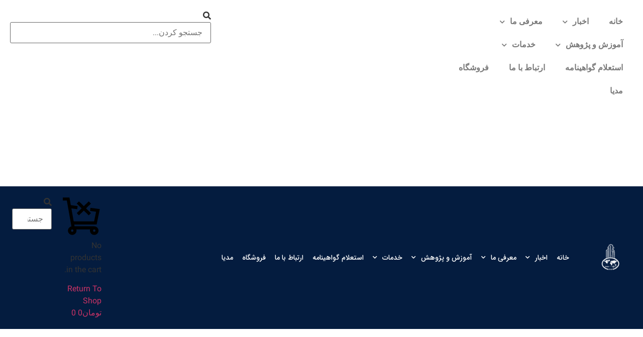

--- FILE ---
content_type: text/html; charset=UTF-8
request_url: https://retrofitting.ir/%D8%AA%D9%82%D9%88%DB%8C%D9%85-%D8%AF%D9%88%D8%B1%D9%87-%D9%87%D8%A7%DB%8C-%D8%A2%D9%85%D9%88%D8%B2%D8%B4%DB%8C-%D8%B2%D9%85%D8%B3%D8%AA%D8%A7%D9%86-94-%DA%AF%D8%B1%D9%88%D9%87-%D9%86%D8%B1%D9%85-2/
body_size: 56894
content:
<!doctype html>
<html dir="rtl" lang="fa-IR">
<head>
	<meta charset="UTF-8">
	<meta name="viewport" content="width=device-width, initial-scale=1">
	<link rel="profile" href="https://gmpg.org/xfn/11">
	<meta name='robots' content='index, follow, max-image-preview:large, max-snippet:-1, max-video-preview:-1' />

	<!-- This site is optimized with the Yoast SEO Premium plugin v22.5 (Yoast SEO v22.8) - https://yoast.com/wordpress/plugins/seo/ -->
	<title>تقویم دوره های آموزشی زمستان 94- گروه نرم افزار های مهندسی/ ثبت نام اغاز شد. - موسسه مقاوم سازی و بهسازی لرزه ای ایران - صفحه اصلی</title><link rel="preload" as="font" href="https://retrofitting.ir/wp-content/plugins/woocommerce/assets/fonts/WooCommerce.woff" crossorigin><link rel="preload" as="font" href="https://retrofitting.ir/wp-content/plugins/elementor/assets/lib/eicons/fonts/eicons.woff2?5.29.0" crossorigin><link rel="preload" as="font" href="https://fonts.gstatic.com/s/roboto/v30/KFOmCnqEu92Fr1Mu4mxKKTU1Kg.woff2" crossorigin><link rel="preload" as="font" href="https://retrofitting.ir/wp-content/plugins/elementor/assets/lib/font-awesome/webfonts/fa-solid-900.woff2" crossorigin><link rel="preload" as="font" href="https://retrofitting.ir/wp-content/plugins/elementor/assets/lib/font-awesome/webfonts/fa-brands-400.woff2" crossorigin><link rel="preload" as="font" href="https://retrofitting.ir/wp-content/plugins/elementor/assets/lib/font-awesome/webfonts/fa-regular-400.woff2" crossorigin><link rel="preload" as="font" href="https://retrofitting.ir/wp-content/plugins/elementor-pro/abzarwp/fonts/all/fonts/woff2/IRANSansWeb_Medium.woff2" crossorigin><link rel="preload" as="font" href="https://retrofitting.ir/wp-content/plugins/elementor-pro/abzarwp/fonts/all/fonts/woff2/IRANSansWeb.woff2" crossorigin><link rel="preload" as="font" href="https://retrofitting.ir/wp-content/plugins/elementor-pro/abzarwp/fonts/all/fonts/woff2/IRANSansWeb_FaNum_Bold.woff2" crossorigin><link rel="preload" as="font" href="https://retrofitting.ir/wp-content/plugins/elementor-pro/abzarwp/fonts/all/fonts/woff2/IRANSansWeb_FaNum_Medium.woff2" crossorigin><link rel="preload" as="font" href="https://retrofitting.ir/wp-content/plugins/elementor-pro/abzarwp/fonts/all/fonts/woff2/IRANSansWeb_FaNum.woff2" crossorigin><style id="wpr-usedcss">.select2-container{box-sizing:border-box;display:inline-block;margin:0;position:relative;vertical-align:middle}.select2-container .select2-selection--single{box-sizing:border-box;cursor:pointer;display:block;height:28px;user-select:none;-webkit-user-select:none}.select2-container .select2-selection--single .select2-selection__rendered{display:block;padding-left:8px;padding-right:20px;overflow:hidden;text-overflow:ellipsis;white-space:nowrap}.select2-container .select2-selection--single .select2-selection__clear{position:relative}.select2-container[dir=rtl] .select2-selection--single .select2-selection__rendered{padding-right:8px;padding-left:20px}.select2-container .select2-selection--multiple{box-sizing:border-box;cursor:pointer;display:block;min-height:32px;user-select:none;-webkit-user-select:none}.select2-container .select2-selection--multiple .select2-selection__rendered{display:inline-block;overflow:hidden;padding-left:8px;text-overflow:ellipsis;white-space:nowrap}.select2-container .select2-search--inline{float:left}.select2-container .select2-search--inline .select2-search__field{box-sizing:border-box;border:none;font-size:100%;margin-top:5px;padding:0}.select2-container .select2-search--inline .select2-search__field::-webkit-search-cancel-button{-webkit-appearance:none}.select2-dropdown{background-color:#fff;border:1px solid #aaa;border-radius:4px;box-sizing:border-box;display:block;position:absolute;left:-100000px;width:100%;z-index:1051}.select2-results{display:block}.select2-results__options{list-style:none;margin:0;padding:0}.select2-results__option{padding:6px;user-select:none;-webkit-user-select:none}.select2-results__option[aria-selected]{cursor:pointer}.select2-container--open .select2-dropdown{left:0}.select2-container--open .select2-dropdown--above{border-bottom:none;border-bottom-left-radius:0;border-bottom-right-radius:0}.select2-container--open .select2-dropdown--below{border-top:none;border-top-left-radius:0;border-top-right-radius:0}.select2-search--dropdown{display:block;padding:4px}.select2-search--dropdown .select2-search__field{padding:4px;width:100%;box-sizing:border-box}.select2-search--dropdown .select2-search__field::-webkit-search-cancel-button{-webkit-appearance:none}.select2-search--dropdown.select2-search--hide{display:none}.select2-close-mask{border:0;margin:0;padding:0;display:block;position:fixed;left:0;top:0;min-height:100%;min-width:100%;height:auto;width:auto;opacity:0;z-index:99;background-color:#fff}.select2-hidden-accessible{border:0!important;clip:rect(0 0 0 0)!important;-webkit-clip-path:inset(50%)!important;clip-path:inset(50%)!important;height:1px!important;overflow:hidden!important;padding:0!important;position:absolute!important;width:1px!important;white-space:nowrap!important}.select2-container--default .select2-selection--single{background-color:#fff;border:1px solid #aaa;border-radius:4px}.select2-container--default .select2-selection--single .select2-selection__rendered{color:#444;line-height:28px}.select2-container--default .select2-selection--single .select2-selection__clear{cursor:pointer;float:right;font-weight:700}.select2-container--default .select2-selection--single .select2-selection__placeholder{color:#999}.select2-container--default .select2-selection--single .select2-selection__arrow{height:26px;position:absolute;top:1px;right:1px;width:20px}.select2-container--default .select2-selection--single .select2-selection__arrow b{border-color:#888 transparent transparent;border-style:solid;border-width:5px 4px 0;height:0;left:50%;margin-left:-4px;margin-top:-2px;position:absolute;top:50%;width:0}.select2-container--default[dir=rtl] .select2-selection--single .select2-selection__clear{float:left}.select2-container--default[dir=rtl] .select2-selection--single .select2-selection__arrow{left:1px;right:auto}.select2-container--default.select2-container--disabled .select2-selection--single{background-color:#eee;cursor:default}.select2-container--default.select2-container--disabled .select2-selection--single .select2-selection__clear{display:none}.select2-container--default.select2-container--open .select2-selection--single .select2-selection__arrow b{border-color:transparent transparent #888;border-width:0 4px 5px}.select2-container--default .select2-selection--multiple{background-color:#fff;border:1px solid #aaa;border-radius:4px;cursor:text}.select2-container--default .select2-selection--multiple .select2-selection__rendered{box-sizing:border-box;list-style:none;margin:0;padding:0 5px;width:100%}.select2-container--default .select2-selection--multiple .select2-selection__rendered li{list-style:none}.select2-container--default .select2-selection--multiple .select2-selection__placeholder{color:#999;margin-top:5px;float:left}.select2-container--default .select2-selection--multiple .select2-selection__clear{cursor:pointer;float:right;font-weight:700;margin-top:5px;margin-right:10px}.select2-container--default .select2-selection--multiple .select2-selection__choice{background-color:#e4e4e4;border:1px solid #aaa;border-radius:4px;cursor:default;float:left;margin-right:5px;margin-top:5px;padding:0 5px}.select2-container--default .select2-selection--multiple .select2-selection__choice__remove{color:#999;cursor:pointer;display:inline-block;font-weight:700;margin-right:2px}.select2-container--default .select2-selection--multiple .select2-selection__choice__remove:hover{color:#333}.select2-container--default[dir=rtl] .select2-selection--multiple .select2-search--inline,.select2-container--default[dir=rtl] .select2-selection--multiple .select2-selection__choice,.select2-container--default[dir=rtl] .select2-selection--multiple .select2-selection__placeholder{float:right}.select2-container--default[dir=rtl] .select2-selection--multiple .select2-selection__choice{margin-left:5px;margin-right:auto}.select2-container--default[dir=rtl] .select2-selection--multiple .select2-selection__choice__remove{margin-left:2px;margin-right:auto}.select2-container--default.select2-container--focus .select2-selection--multiple{border:1px solid #000;outline:0}.select2-container--default.select2-container--disabled .select2-selection--multiple{background-color:#eee;cursor:default}.select2-container--default.select2-container--disabled .select2-selection__choice__remove{display:none}.select2-container--default.select2-container--open.select2-container--above .select2-selection--multiple,.select2-container--default.select2-container--open.select2-container--above .select2-selection--single{border-top-left-radius:0;border-top-right-radius:0}.select2-container--default.select2-container--open.select2-container--below .select2-selection--multiple,.select2-container--default.select2-container--open.select2-container--below .select2-selection--single{border-bottom-left-radius:0;border-bottom-right-radius:0}.select2-container--default .select2-search--dropdown .select2-search__field{border:1px solid #aaa}.select2-container--default .select2-search--inline .select2-search__field{background:0 0;border:none;outline:0;box-shadow:none;-webkit-appearance:textfield}.select2-container--default .select2-results>.select2-results__options{max-height:200px;overflow-y:auto}.select2-container--default .select2-results__option[role=group]{padding:0}.select2-container--default .select2-results__option[aria-disabled=true]{color:#999}.select2-container--default .select2-results__option[aria-selected=true]{background-color:#ddd}.select2-container--default .select2-results__option .select2-results__option{padding-left:1em}.select2-container--default .select2-results__option .select2-results__option .select2-results__group{padding-left:0}.select2-container--default .select2-results__option .select2-results__option .select2-results__option{margin-left:-1em;padding-left:2em}.select2-container--default .select2-results__option .select2-results__option .select2-results__option .select2-results__option{margin-left:-2em;padding-left:3em}.select2-container--default .select2-results__option .select2-results__option .select2-results__option .select2-results__option .select2-results__option{margin-left:-3em;padding-left:4em}.select2-container--default .select2-results__option .select2-results__option .select2-results__option .select2-results__option .select2-results__option .select2-results__option{margin-left:-4em;padding-left:5em}.select2-container--default .select2-results__option .select2-results__option .select2-results__option .select2-results__option .select2-results__option .select2-results__option .select2-results__option{margin-left:-5em;padding-left:6em}.select2-container--default .select2-results__option--highlighted[aria-selected]{background-color:#5897fb;color:#fff}.select2-container--default .select2-results__group{cursor:default;display:block;padding:6px}.select2-container--classic .select2-selection--single{background-color:#f7f7f7;border:1px solid #aaa;border-radius:4px;outline:0;background-image:-webkit-linear-gradient(top,#fff 50%,#eee 100%);background-image:-o-linear-gradient(top,#fff 50%,#eee 100%);background-image:linear-gradient(to bottom,#fff 50%,#eee 100%);background-repeat:repeat-x}.select2-container--classic .select2-selection--single:focus{border:1px solid #5897fb}.select2-container--classic .select2-selection--single .select2-selection__rendered{color:#444;line-height:28px}.select2-container--classic .select2-selection--single .select2-selection__clear{cursor:pointer;float:right;font-weight:700;margin-right:10px}.select2-container--classic .select2-selection--single .select2-selection__placeholder{color:#999}.select2-container--classic .select2-selection--single .select2-selection__arrow{background-color:#ddd;border:none;border-left:1px solid #aaa;border-top-right-radius:4px;border-bottom-right-radius:4px;height:26px;position:absolute;top:1px;right:1px;width:20px;background-image:-webkit-linear-gradient(top,#eee 50%,#ccc 100%);background-image:-o-linear-gradient(top,#eee 50%,#ccc 100%);background-image:linear-gradient(to bottom,#eee 50%,#ccc 100%);background-repeat:repeat-x}.select2-container--classic .select2-selection--single .select2-selection__arrow b{border-color:#888 transparent transparent;border-style:solid;border-width:5px 4px 0;height:0;left:50%;margin-left:-4px;margin-top:-2px;position:absolute;top:50%;width:0}.select2-container--classic[dir=rtl] .select2-selection--single .select2-selection__clear{float:left}.select2-container--classic[dir=rtl] .select2-selection--single .select2-selection__arrow{border:none;border-right:1px solid #aaa;border-radius:0;border-top-left-radius:4px;border-bottom-left-radius:4px;left:1px;right:auto}.select2-container--classic.select2-container--open .select2-selection--single{border:1px solid #5897fb}.select2-container--classic.select2-container--open .select2-selection--single .select2-selection__arrow{background:0 0;border:none}.select2-container--classic.select2-container--open .select2-selection--single .select2-selection__arrow b{border-color:transparent transparent #888;border-width:0 4px 5px}.select2-container--classic.select2-container--open.select2-container--above .select2-selection--single{border-top:none;border-top-left-radius:0;border-top-right-radius:0;background-image:-webkit-linear-gradient(top,#fff 0,#eee 50%);background-image:-o-linear-gradient(top,#fff 0,#eee 50%);background-image:linear-gradient(to bottom,#fff 0,#eee 50%);background-repeat:repeat-x}.select2-container--classic.select2-container--open.select2-container--below .select2-selection--single{border-bottom:none;border-bottom-left-radius:0;border-bottom-right-radius:0;background-image:-webkit-linear-gradient(top,#eee 50%,#fff 100%);background-image:-o-linear-gradient(top,#eee 50%,#fff 100%);background-image:linear-gradient(to bottom,#eee 50%,#fff 100%);background-repeat:repeat-x}.select2-container--classic .select2-selection--multiple{background-color:#fff;border:1px solid #aaa;border-radius:4px;cursor:text;outline:0}.select2-container--classic .select2-selection--multiple:focus{border:1px solid #5897fb}.select2-container--classic .select2-selection--multiple .select2-selection__rendered{list-style:none;margin:0;padding:0 5px}.select2-container--classic .select2-selection--multiple .select2-selection__clear{display:none}.select2-container--classic .select2-selection--multiple .select2-selection__choice{background-color:#e4e4e4;border:1px solid #aaa;border-radius:4px;cursor:default;float:left;margin-right:5px;margin-top:5px;padding:0 5px}.select2-container--classic .select2-selection--multiple .select2-selection__choice__remove{color:#888;cursor:pointer;display:inline-block;font-weight:700;margin-right:2px}.select2-container--classic .select2-selection--multiple .select2-selection__choice__remove:hover{color:#555}.select2-container--classic[dir=rtl] .select2-selection--multiple .select2-selection__choice{float:right;margin-left:5px;margin-right:auto}.select2-container--classic[dir=rtl] .select2-selection--multiple .select2-selection__choice__remove{margin-left:2px;margin-right:auto}.select2-container--classic.select2-container--open .select2-selection--multiple{border:1px solid #5897fb}.select2-container--classic.select2-container--open.select2-container--above .select2-selection--multiple{border-top:none;border-top-left-radius:0;border-top-right-radius:0}.select2-container--classic.select2-container--open.select2-container--below .select2-selection--multiple{border-bottom:none;border-bottom-left-radius:0;border-bottom-right-radius:0}.select2-container--classic .select2-search--dropdown .select2-search__field{border:1px solid #aaa;outline:0}.select2-container--classic .select2-search--inline .select2-search__field{outline:0;box-shadow:none}.select2-container--classic .select2-dropdown{background-color:#fff;border:1px solid transparent}.select2-container--classic .select2-dropdown--above{border-bottom:none}.select2-container--classic .select2-dropdown--below{border-top:none}.select2-container--classic .select2-results>.select2-results__options{max-height:200px;overflow-y:auto}.select2-container--classic .select2-results__option[role=group]{padding:0}.select2-container--classic .select2-results__option[aria-disabled=true]{color:grey}.select2-container--classic .select2-results__option--highlighted[aria-selected]{background-color:#3875d7;color:#fff}.select2-container--classic .select2-results__group{cursor:default;display:block;padding:6px}.select2-container--classic.select2-container--open .select2-dropdown{border-color:#5897fb}:root{--bdt-breakpoint-s:640px;--bdt-breakpoint-m:960px;--bdt-breakpoint-l:1200px;--bdt-breakpoint-xl:1600px}.bdt-icon{margin:0;border:none;border-radius:0;overflow:visible;font:inherit;color:inherit;text-transform:none;padding:0;background-color:transparent;display:inline-block;fill:currentcolor;line-height:0}button.bdt-icon:not(:disabled){cursor:pointer}.bdt-icon::-moz-focus-inner{border:0;padding:0}.bdt-icon>*{transform:translate(0,0)}.bdt-alert-close{position:absolute;top:20px;left:15px}.bdt-alert-close:first-child+*{margin-top:0}.bdt-search-navbar{width:400px}.bdt-search-navbar .bdt-search-icon{width:40px}.bdt-search-large{width:500px}.bdt-search-large .bdt-search-icon{width:80px}.bdt-search-toggle{color:#999}.bdt-search-toggle:hover{color:#666}.bdt-accordion-title{display:block;font-size:1.25rem;line-height:1.4;color:#333}.bdt-accordion-title:hover{color:#666;text-decoration:none}.bdt-accordion-content{display:flow-root;margin-top:20px}.bdt-accordion-content>:last-child{margin-bottom:0}.bdt-drop{display:none;position:absolute;z-index:1020;--bdt-position-offset:20px;--bdt-position-viewport-offset:15px;box-sizing:border-box;width:300px}.bdt-drop.bdt-open{display:block}.bdt-dropdown{--bdt-position-offset:10px;--bdt-position-viewport-offset:15px;width:auto;min-width:200px;padding:15px;background:#f8f8f8;color:#666}.bdt-dropdown>:last-child{margin-bottom:0}.bdt-dropdown :focus-visible{outline-color:#333!important}.bdt-dropbar{--bdt-position-offset:0;--bdt-position-shift-offset:0;--bdt-position-viewport-offset:0;width:auto;padding:15px;background:#f8f8f8;color:#666}.bdt-dropbar>:last-child{margin-bottom:0}@media (min-width:640px){.bdt-dropbar{padding-right:30px;padding-left:30px}}@media (min-width:960px){.bdt-dropbar{padding-right:40px;padding-left:40px}}.bdt-dropbar :focus-visible{outline-color:#333!important}.bdt-modal{display:none;position:fixed;top:0;left:0;bottom:0;right:0;z-index:1010;overflow-y:auto;padding:15px;background:rgba(0,0,0,.6);opacity:0;transition:opacity .15s linear}@media (min-width:640px){.bdt-modal{padding:50px 30px}}@media (min-width:960px){.bdt-modal{padding-right:40px;padding-left:40px}}.bdt-modal.bdt-open{opacity:1}.bdt-modal-page{overflow:hidden}.bdt-modal-dialog{position:relative;box-sizing:border-box;margin:0 auto;width:600px;max-width:100%!important;background:#fff;opacity:0;transform:translateY(-100px);transition:.3s linear;transition-property:opacity,transform;border-radius:3px}.bdt-open>.bdt-modal-dialog{opacity:1;transform:translateY(0)}[class*=bdt-modal-close-]{position:absolute;z-index:1010;top:10px;left:10px;padding:5px}[class*=bdt-modal-close-]:first-child+*{margin-top:0}.bdt-slideshow-items{position:relative;z-index:0;margin:0;padding:0;list-style:none;overflow:hidden;-webkit-touch-callout:none;touch-action:pan-y}.bdt-slideshow-items>*{position:absolute;top:0;right:0;left:0;bottom:0;overflow:hidden;will-change:transform,opacity}.bdt-slideshow-items>:not(.bdt-active){display:none}.bdt-slider-container{overflow:hidden}.bdt-slider-items{will-change:transform;position:relative;touch-action:pan-y}.bdt-slider-items:not(.bdt-grid){display:flex;margin:0;padding:0;list-style:none;-webkit-touch-callout:none}.bdt-slider-items>*{flex:none;max-width:100%;position:relative}.bdt-sticky-fixed{margin:0!important;-webkit-backface-visibility:hidden;backface-visibility:hidden}.bdt-sticky-placeholder{pointer-events:none}.bdt-offcanvas{display:none;position:fixed;top:0;bottom:0;right:0;z-index:1000}.bdt-offcanvas-flip .bdt-offcanvas{left:0;right:auto}.bdt-offcanvas-bar{position:absolute;top:0;bottom:0;right:-270px;box-sizing:border-box;width:270px;padding:20px;background:#222;overflow-y:auto}.bdt-offcanvas-flip .bdt-offcanvas-bar{right:auto;left:-270px}@media (min-width:640px){.bdt-offcanvas-bar{right:-350px;width:350px;padding:30px}.bdt-offcanvas-flip .bdt-offcanvas-bar{left:-350px}}.bdt-open>.bdt-offcanvas-bar{right:0}.bdt-offcanvas-flip .bdt-open>.bdt-offcanvas-bar{right:auto;left:0}.bdt-offcanvas-bar-animation{transition:right .3s ease-out}.bdt-offcanvas-flip .bdt-offcanvas-bar-animation{transition-property:left}.bdt-offcanvas-close{position:absolute;z-index:1000;top:5px;left:5px;padding:5px}.bdt-offcanvas-close:first-child+*{margin-top:0}.bdt-offcanvas-overlay{width:100vw;touch-action:none}.bdt-offcanvas-overlay::before{content:"";position:absolute;top:0;bottom:0;right:0;left:0;background:rgba(0,0,0,.1);opacity:0;transition:opacity .15s linear}.bdt-offcanvas-overlay.bdt-open::before{opacity:1}.bdt-offcanvas-container,.bdt-offcanvas-page{overflow-x:hidden;overflow-x:clip}.bdt-offcanvas-container{position:relative;right:0;transition:right .3s ease-out;box-sizing:border-box;width:100%}:not(.bdt-offcanvas-flip).bdt-offcanvas-container-animation{right:270px}.bdt-offcanvas-flip.bdt-offcanvas-container-animation{right:-270px}@media (min-width:640px){.bdt-offcanvas-close{top:10px;left:10px}:not(.bdt-offcanvas-flip).bdt-offcanvas-container-animation{right:350px}.bdt-offcanvas-flip.bdt-offcanvas-container-animation{right:-350px}}.bdt-leader-fill::after{display:inline-block;margin-right:15px;width:0;content:attr(data-fill);white-space:nowrap}.bdt-leader-fill.bdt-leader-hide::after{display:none}:root{--bdt-leader-fill-content:.}.bdt-notification{position:fixed;top:10px;right:10px;z-index:1040;box-sizing:border-box;width:450px}@media (max-width:639px){.bdt-notification{right:10px;left:10px;width:auto;margin:0}}.bdt-notification-message{position:relative;padding:15px;background:#f8f8f8;color:#666;font-size:1.25rem;line-height:1.4;cursor:pointer}*+.bdt-notification-message{margin-top:10px}.bdt-notification-close{display:none;position:absolute;top:20px;left:15px}.bdt-notification-message:hover .bdt-notification-close{display:block}.bdt-sortable{position:relative}.bdt-sortable>:last-child{margin-bottom:0}.bdt-sortable-drag{position:fixed!important;z-index:1050!important;pointer-events:none}.bdt-sortable-placeholder{opacity:0;pointer-events:none}.bdt-sortable-empty{min-height:50px}*+.bdt-grid-margin{margin-top:30px}@media (min-width:1200px){*+.bdt-grid-margin{margin-top:40px}}.bdt-nav,.bdt-nav ul{margin:0;padding:0;list-style:none}.bdt-nav li>a{display:flex;align-items:center;column-gap:.25em;text-decoration:none}.bdt-nav>li>a{padding:5px 0}.bdt-nav-primary{font-size:1.5rem;line-height:1.5}.bdt-nav-primary>li>a{color:#999}.bdt-nav-primary>li>a:hover{color:#666}.bdt-nav-primary>li.bdt-active>a{color:#333}.bdt-navbar-right{display:flex;gap:0;align-items:center}.bdt-navbar-right{margin-right:auto}.bdt-navbar-nav{display:flex;gap:0;margin:0;padding:0;list-style:none}.bdt-navbar-right{flex-wrap:wrap}.bdt-navbar-nav>li>a,.bdt-navbar-toggle{display:flex;justify-content:center;align-items:center;column-gap:.25em;box-sizing:border-box;min-height:80px;font-size:16px;font-family:-apple-system,BlinkMacSystemFont,"Segoe UI",Roboto,"Helvetica Neue",Arial,"Noto Sans",sans-serif,"Apple Color Emoji","Segoe UI Emoji","Segoe UI Symbol","Noto Color Emoji";text-decoration:none}.bdt-navbar-nav>li>a{padding:0 15px;color:#999}.bdt-navbar-nav>li:hover>a,.bdt-navbar-nav>li>a[aria-expanded=true]{color:#666}.bdt-navbar-nav>li>a:active{color:#333}.bdt-navbar-nav>li.bdt-active>a{color:#333}.bdt-navbar-toggle{padding:0 15px;color:#999}.bdt-navbar-toggle:hover,.bdt-navbar-toggle[aria-expanded=true]{color:#666;text-decoration:none}.bdt-navbar-justify .bdt-navbar-nav,.bdt-navbar-justify .bdt-navbar-nav>li,.bdt-navbar-justify .bdt-navbar-right,.bdt-navbar-justify .bdt-navbar-toggle{flex-grow:1}.bdt-navbar-dropdown{--bdt-position-offset:0;--bdt-position-shift-offset:0;--bdt-position-viewport-offset:15px;width:200px;padding:15px;background:#f8f8f8;color:#666}.bdt-navbar-dropdown>:last-child{margin-bottom:0}.bdt-navbar-dropdown :focus-visible{outline-color:#333!important}.bdt-tab-left,.bdt-tab-right{flex-direction:column;margin-right:0}.bdt-tab-left>*,.bdt-tab-right>*{padding-right:0}.bdt-tab-left>*>a{justify-content:left}.bdt-tab-right>*>a{justify-content:left}.bdt-slidenav{padding:5px 10px;color:rgba(102,102,102,.5)}.bdt-slidenav:hover{color:rgba(102,102,102,.9)}.bdt-slidenav:active{color:rgba(102,102,102,.5)}.bdt-slidenav-large{padding:10px}.bdt-lightbox-page{overflow:hidden}.bdt-lightbox-items>*{position:absolute;top:0;left:0;bottom:0;right:0;display:none;justify-content:center;align-items:center;color:rgba(255,255,255,.7);will-change:transform,opacity}.bdt-lightbox-items>*>*{max-width:100vw;max-height:100vh}.bdt-lightbox-items>*>:not(iframe){width:auto;height:auto}.bdt-lightbox-items>.bdt-active{display:flex}.bdt-lightbox-caption:empty{display:none}.bdt-lightbox-iframe{width:80%;height:80%}[class*=bdt-animation-]{animation:.5s ease-out both}.bdt-animation-fade{animation-name:bdt-fade;animation-duration:.8s;animation-timing-function:linear}.bdt-animation-scale-up{animation-name:bdt-fade,bdt-scale-up}@keyframes bdt-fade{0%{opacity:0}100%{opacity:1}}@keyframes bdt-scale-up{0%{transform:scale(.9)}100%{transform:scale(1)}}.bdt-svg{fill:currentcolor}.bdt-svg{transform:translate(0,0)}.bdt-responsive-width{box-sizing:border-box}.bdt-responsive-width{max-width:100%!important;height:auto}[bdt-responsive]{max-width:100%}:where(.bdt-logo){display:inline-block;vertical-align:middle}.bdt-disabled{pointer-events:none}.bdt-drag,.bdt-drag *{cursor:move}.bdt-drag iframe{pointer-events:none}.bdt-dragover{box-shadow:0 0 20px rgba(100,100,100,.3)}.bdt-flex{display:flex}.bdt-flex-top{align-items:flex-start}.bdt-flex-wrap-top{align-content:flex-start}.bdt-margin-small-top{margin-top:10px!important}.bdt-margin-auto-vertical{margin-top:auto!important;margin-bottom:auto!important}:root{--bdt-position-margin-offset:.0001px}:where(.bdt-transition-fade),:where([class*=bdt-transition-scale]),:where([class*=bdt-transition-slide]){--bdt-position-translate-x:0;--bdt-position-translate-y:0}[hidden]{display:none}.bdt-invisible{visibility:hidden!important}@media print{*,::after,::before{background:0 0!important;color:#000!important;box-shadow:none!important;text-shadow:none!important}a,a:visited{text-decoration:underline}img,tr{page-break-inside:avoid}img{max-width:100%!important}@page{margin:.5cm}h2,p{orphans:3;widows:3}h2{page-break-after:avoid}}.bdt-notification .bdt-icon{margin-left:10px;vertical-align:middle;line-height:normal}.bdt-notification .bdt-notification-message{padding:20px 20px 20px 40px;background:#fff;font-size:1rem;box-shadow:0 5px 20px rgba(0,0,0,.1);border-radius:3px}.elementor-lightbox .dialog-close-button .ep-icon-close{transition:transform .3s}.elementor-lightbox .dialog-close-button:hover .ep-icon-close{transform:rotate(-90deg)}[class*=bdt-] *,[class*=bdt-] ::after,[class*=bdt-] ::before{box-sizing:border-box}iframe[data-src]:not(.lazy-loaded){background:rgba(152,152,152,.07);background-image:url('https://retrofitting.ir/wp-content/plugins/bdthemes-element-pack/assets/images/loading.svg');background-repeat:no-repeat;background-position:center}img.emoji{display:inline!important;border:none!important;box-shadow:none!important;height:1em!important;width:1em!important;margin:0 .07em!important;vertical-align:-.1em!important;background:0 0!important;padding:0!important}:where(.wp-block-button__link){border-radius:9999px;box-shadow:none;padding:calc(.667em + 2px) calc(1.333em + 2px);text-decoration:none}:where(.wp-block-calendar table:not(.has-background) th){background:#ddd}:where(.wp-block-columns){margin-bottom:1.75em}:where(.wp-block-columns.has-background){padding:1.25em 2.375em}:where(.wp-block-post-comments input[type=submit]){border:none}:where(.wp-block-cover-image:not(.has-text-color)),:where(.wp-block-cover:not(.has-text-color)){color:#fff}:where(.wp-block-cover-image.is-light:not(.has-text-color)),:where(.wp-block-cover.is-light:not(.has-text-color)){color:#000}:where(.wp-block-file){margin-bottom:1.5em}:where(.wp-block-file__button){border-radius:2em;display:inline-block;padding:.5em 1em}:where(.wp-block-file__button):is(a):active,:where(.wp-block-file__button):is(a):focus,:where(.wp-block-file__button):is(a):hover,:where(.wp-block-file__button):is(a):visited{box-shadow:none;color:#fff;opacity:.85;text-decoration:none}:where(.wp-block-latest-comments:not([style*=line-height] .wp-block-latest-comments__comment)){line-height:1.1}:where(.wp-block-latest-comments:not([style*=line-height] .wp-block-latest-comments__comment-excerpt p)){line-height:1.8}ol,ul{box-sizing:border-box}:where(.wp-block-navigation.has-background .wp-block-navigation-item a:not(.wp-element-button)),:where(.wp-block-navigation.has-background .wp-block-navigation-submenu a:not(.wp-element-button)){padding:.5em 1em}:where(.wp-block-navigation .wp-block-navigation__submenu-container .wp-block-navigation-item a:not(.wp-element-button)),:where(.wp-block-navigation .wp-block-navigation__submenu-container .wp-block-navigation-submenu a:not(.wp-element-button)),:where(.wp-block-navigation .wp-block-navigation__submenu-container .wp-block-navigation-submenu button.wp-block-navigation-item__content),:where(.wp-block-navigation .wp-block-navigation__submenu-container .wp-block-pages-list__item button.wp-block-navigation-item__content){padding:.5em 1em}:where(p.has-text-color:not(.has-link-color)) a{color:inherit}:where(.wp-block-post-excerpt){margin-bottom:var(--wp--style--block-gap);margin-top:var(--wp--style--block-gap)}:where(.wp-block-preformatted.has-background){padding:1.25em 2.375em}:where(.wp-block-pullquote){margin:0 0 1em}:where(.wp-block-search__button){border:1px solid #ccc;padding:6px 10px}:where(.wp-block-search__button-inside .wp-block-search__inside-wrapper){border:1px solid #949494;box-sizing:border-box;padding:4px}:where(.wp-block-search__button-inside .wp-block-search__inside-wrapper) .wp-block-search__input{border:none;border-radius:0;padding:0 4px}:where(.wp-block-search__button-inside .wp-block-search__inside-wrapper) .wp-block-search__input:focus{outline:0}:where(.wp-block-search__button-inside .wp-block-search__inside-wrapper) :where(.wp-block-search__button){padding:4px 8px}:where(.wp-block-term-description){margin-bottom:var(--wp--style--block-gap);margin-top:var(--wp--style--block-gap)}:where(pre.wp-block-verse){font-family:inherit}:root{--wp--preset--font-size--normal:16px;--wp--preset--font-size--huge:42px}.aligncenter{clear:both}.screen-reader-text{border:0;clip:rect(1px,1px,1px,1px);-webkit-clip-path:inset(50%);clip-path:inset(50%);height:1px;margin:-1px;overflow:hidden;padding:0;position:absolute;width:1px;word-wrap:normal!important}.screen-reader-text:focus{background-color:#ddd;clip:auto!important;-webkit-clip-path:none;clip-path:none;color:#444;display:block;font-size:1em;height:auto;line-height:normal;padding:15px 23px 14px;right:5px;text-decoration:none;top:5px;width:auto;z-index:100000}html :where(.has-border-color){border-style:solid}html :where([style*=border-top-color]){border-top-style:solid}html :where([style*=border-right-color]){border-left-style:solid}html :where([style*=border-bottom-color]){border-bottom-style:solid}html :where([style*=border-left-color]){border-right-style:solid}html :where([style*=border-width]){border-style:solid}html :where([style*=border-top-width]){border-top-style:solid}html :where([style*=border-right-width]){border-left-style:solid}html :where([style*=border-bottom-width]){border-bottom-style:solid}html :where([style*=border-left-width]){border-right-style:solid}html :where(img[class*=wp-image-]){height:auto;max-width:100%}:where(figure){margin:0 0 1em}html :where(.is-position-sticky){--wp-admin--admin-bar--position-offset:var(--wp-admin--admin-bar--height,0px)}@media screen and (max-width:600px){html :where(.is-position-sticky){--wp-admin--admin-bar--position-offset:0px}}.screen-reader-text{clip:rect(1px,1px,1px,1px);word-wrap:normal!important;border:0;-webkit-clip-path:inset(50%);clip-path:inset(50%);height:1px;margin:-1px;overflow:hidden;overflow-wrap:normal!important;padding:0;position:absolute!important;width:1px}.screen-reader-text:focus{clip:auto!important;background-color:#fff;border-radius:3px;box-shadow:0 0 2px 2px rgba(0,0,0,.6);-webkit-clip-path:none;clip-path:none;color:#2b2d2f;display:block;font-size:.875rem;font-weight:700;height:auto;right:5px;line-height:normal;padding:15px 23px 14px;text-decoration:none;top:5px;width:auto;z-index:100000}@-webkit-keyframes spin{0%{transform:rotate(0)}to{transform:rotate(-1turn)}}:where(.wp-block-woocommerce-mini-cart-contents){background:#fff}:where(.wc-block-mini-cart__badge){background-color:transparent;color:transparent}:root{--drawer-width:480px;--neg-drawer-width:calc(var(--drawer-width)*-1)}:where(.products-block-post-template .wp-block-post)>*{margin-bottom:.75rem;margin-top:0}:where(.editor-styles-wrapper .products-block-post-template .wp-block-post)>*>*{margin-bottom:0;margin-top:0}body{--wp--preset--color--black:#000000;--wp--preset--color--cyan-bluish-gray:#abb8c3;--wp--preset--color--white:#ffffff;--wp--preset--color--pale-pink:#f78da7;--wp--preset--color--vivid-red:#cf2e2e;--wp--preset--color--luminous-vivid-orange:#ff6900;--wp--preset--color--luminous-vivid-amber:#fcb900;--wp--preset--color--light-green-cyan:#7bdcb5;--wp--preset--color--vivid-green-cyan:#00d084;--wp--preset--color--pale-cyan-blue:#8ed1fc;--wp--preset--color--vivid-cyan-blue:#0693e3;--wp--preset--color--vivid-purple:#9b51e0;--wp--preset--gradient--vivid-cyan-blue-to-vivid-purple:linear-gradient(135deg,rgba(6, 147, 227, 1) 0%,rgb(155, 81, 224) 100%);--wp--preset--gradient--light-green-cyan-to-vivid-green-cyan:linear-gradient(135deg,rgb(122, 220, 180) 0%,rgb(0, 208, 130) 100%);--wp--preset--gradient--luminous-vivid-amber-to-luminous-vivid-orange:linear-gradient(135deg,rgba(252, 185, 0, 1) 0%,rgba(255, 105, 0, 1) 100%);--wp--preset--gradient--luminous-vivid-orange-to-vivid-red:linear-gradient(135deg,rgba(255, 105, 0, 1) 0%,rgb(207, 46, 46) 100%);--wp--preset--gradient--very-light-gray-to-cyan-bluish-gray:linear-gradient(135deg,rgb(238, 238, 238) 0%,rgb(169, 184, 195) 100%);--wp--preset--gradient--cool-to-warm-spectrum:linear-gradient(135deg,rgb(74, 234, 220) 0%,rgb(151, 120, 209) 20%,rgb(207, 42, 186) 40%,rgb(238, 44, 130) 60%,rgb(251, 105, 98) 80%,rgb(254, 248, 76) 100%);--wp--preset--gradient--blush-light-purple:linear-gradient(135deg,rgb(255, 206, 236) 0%,rgb(152, 150, 240) 100%);--wp--preset--gradient--blush-bordeaux:linear-gradient(135deg,rgb(254, 205, 165) 0%,rgb(254, 45, 45) 50%,rgb(107, 0, 62) 100%);--wp--preset--gradient--luminous-dusk:linear-gradient(135deg,rgb(255, 203, 112) 0%,rgb(199, 81, 192) 50%,rgb(65, 88, 208) 100%);--wp--preset--gradient--pale-ocean:linear-gradient(135deg,rgb(255, 245, 203) 0%,rgb(182, 227, 212) 50%,rgb(51, 167, 181) 100%);--wp--preset--gradient--electric-grass:linear-gradient(135deg,rgb(202, 248, 128) 0%,rgb(113, 206, 126) 100%);--wp--preset--gradient--midnight:linear-gradient(135deg,rgb(2, 3, 129) 0%,rgb(40, 116, 252) 100%);--wp--preset--font-size--small:13px;--wp--preset--font-size--medium:20px;--wp--preset--font-size--large:36px;--wp--preset--font-size--x-large:42px;--wp--preset--spacing--20:0.44rem;--wp--preset--spacing--30:0.67rem;--wp--preset--spacing--40:1rem;--wp--preset--spacing--50:1.5rem;--wp--preset--spacing--60:2.25rem;--wp--preset--spacing--70:3.38rem;--wp--preset--spacing--80:5.06rem;--wp--preset--shadow--natural:6px 6px 9px rgba(0, 0, 0, .2);--wp--preset--shadow--deep:12px 12px 50px rgba(0, 0, 0, .4);--wp--preset--shadow--sharp:6px 6px 0px rgba(0, 0, 0, .2);--wp--preset--shadow--outlined:6px 6px 0px -3px rgba(255, 255, 255, 1),6px 6px rgba(0, 0, 0, 1);--wp--preset--shadow--crisp:6px 6px 0px rgba(0, 0, 0, 1)}:where(.is-layout-flex){gap:.5em}:where(.is-layout-grid){gap:.5em}:where(.wp-block-post-template.is-layout-flex){gap:1.25em}:where(.wp-block-post-template.is-layout-grid){gap:1.25em}:where(.wp-block-columns.is-layout-flex){gap:2em}:where(.wp-block-columns.is-layout-grid){gap:2em}.fa-ihc{display:inline-block;font:14px/1 FontAwesome-ihc;font-size:inherit;text-rendering:auto;-webkit-font-smoothing:antialiased;-moz-osx-font-smoothing:grayscale;transform:translate(0,0)}.fa-ihc-menu{font-size:30px;display:block;margin-bottom:5px}.fa-import_users-ihc:before,.fa-users-ihc:before{content:"\f0c0"}.fa-user-ihc:before{content:"\f007"}.fa-levels-ihc:before{content:"\f005"}.fa-locker-ihc:before{content:"\f023"}.fa-register-ihc:before{content:"\f234"}.fa-login-ihc:before{content:"\f090"}.fa-payments-ihc:before{content:"\f0d6"}.fa-orders-ihc:before{content:"\f0d6"}.fa-opt_in-ihc:before{content:"\f0e0"}.fa-block_url-ihc:before{content:'\f023'}.fa-payment_settings-ihc:before{content:'\f155'}.fa-general-ihc:before{content:"\f013"}.fa-affiliates-ihc:before{content:"\f0e8"}.fa-help-ihc:before{content:"\f059"}.fa-coupons-ihc:before{content:"\f145"}.fa-showcases-ihc:before{content:"\f109";content:\f109}.fa-social_login-ihc:before{content:"\f17d"}.fa-sign-out-ihc:before{content:"\f08b"}.fa-sign-in-ihc:before{content:"\f090"}.fa-unlock-ihc:before{content:"\f09c"}.fa-username-ihc:before{content:"\f007"}.fa-pass-ihc:before{content:"\f023"}.fa-notifications-ihc:before{content:"\f0f3"}.fa-magic_feat-ihc:before{content:"\f0d0"}.fa-ihc-dashboard{margin-right:0;width:66px;height:66px;text-align:center;color:#fff;padding:20px;border-radius:50%;font-size:28px;float:left!important;box-sizing:border-box}.fa-list-ihc:before{content:"\f0ca";line-height:17px;color:#fff;font-size:27px;color:#fff;margin:3px 6px 0 0}.fa-arrows-ihc:before{content:"\f047";cursor:move}.fa-export-csv:before{content:"\f019"}.fa-user-plus-ihc:before{content:"\f234"}.fa-user_sites-ihc:before{content:"\f0e8"}.fa-ihc-fb:after,.fa-ihc-fb:before{content:"\f09a"}.fa-ihc-tw:after,.fa-ihc-tw:before{content:"\f099"}.fa-ihc-in:after,.fa-ihc-in:before{content:"\f0e1"}.fa-ihc-goo:after,.fa-ihc-goo:before{content:"\f1a0"}.fa-ihc-tbr:after,.fa-ihc-tbr:before{content:"\f173"}.fa-ihc-vk:after,.fa-ihc-vk:before{content:"\f189"}.fa-ihc-ig:after,.fa-ihc-ig:before{content:"\f16d"}.fa-search-ihc:before{content:"\f002";margin-right:5px}.fa-filter-ihc:before{content:""\f233"";margin-right:5px}.fa-dot-ihc:before{content:"\f111";margin-right:5px}.fa-taxes-ihc:before{content:"\f295"}.fa-add-ihc:before{content:"\f067"}.fa-currencies-ihc:before{content:"\f155"}.fa-links-ihc:before{content:"\f08e"}.fa-bp-ihc:before{content:"\f29a"}.fa-woo-ihc:before{content:"\f19a"}.fa-srch-ihc:before{content:"\f002"}.fa-print-ihc:before{content:"\f02f";font-size:16px;cursor:pointer}.fa-cheat_off-ihc:before{content:"\f132"}.fa-membership_card-ihc:before{content:"\f09d"}.fa-invitation_code-ihc:before{content:"\f058"}.fa-download_monitor_integration-ihc:before{content:"\f019"}.fa-individual_page-ihc:before{content:"\f24d"}.fa-register_lite-ihc:before{content:"\f234"}.fa-level_restrict_payment-ihc:before{content:"\f005"}.fa-level_subscription_paln_settings-ihc:before{content:"\f0ae"}.fa-prorate_subscription_settings-ihc:before{content:"\f012"}.fa-gifts-ihc:before{content:"\f06b"}.fa-wp_social_login-ihc:before{content:"\f1d7"}.fa-list_access_posts-ihc:before{content:"\f03a"}.fa-invoices-ihc:before{content:"\f249"}.fa-invoice-preview-ihc:before{content:"\f15c";color:#5a6f7d;font-size:14px;padding-left:4px}.fa-badges-ihc:before{content:"\f219"}.fa-login_security-ihc:before{content:"\f21b"}.fa-workflow_restrictions-ihc:before{content:"\f27b"}.fa-subscription_delay-ihc:before{content:"\f252"}.fa-level_dynamic_price-ihc:before{content:"\f160"}.fa-user_reports-ihc:before{content:"\f022"}.fa-pushover-ihc:before{content:"\f10b"}.fa-pushover-on-ihc:before{color:#66cbff!important;font-size:26px;content:"\f0f3"}.fa-arrow-ihc:before{content:"\f0d7"}.fa-mycred-ihc:before{content:"\f005"}.fa-account_page_menu-ihc:before{content:"\f0c9"}.fa-api-ihc:before{content:"\f085"}.fa-import_export-ihc:before{content:"\f0ec"}.fa-drip_content_notifications-ihc:before{content:"\f0f3"}.fa-overview-account-ihc:before{content:"\f015"}.fa-profile-account-ihc:before{content:"\f007"}.fa-subscription-account-ihc:before{content:"\f0a1"}.fa-social-account-ihc:before{content:"\f067"}.fa-orders-account-ihc:before{content:"\f0d6"}.fa-transactions-account-ihc:before{content:"\f155"}.fa-membeship_gifts-account-ihc:before{content:"\f06b"}.fa-membership_cards-account-ihc:before{content:"\f022"}.fa-pushover_notifications-account-ihc:before{content:"\f0f3"}.fa-help-account-ihc:before{content:"\f059"}.fa-affiliate-account-ihc:before{content:"\f0e8"}.fa-logout-account-ihc:before{content:"\f08b"}.fa-sites-is-active{color:#0a9fd8;font-size:21px!important;margin-right:10px}.fa-sites-is-not-active{color:#999;font-size:21px!important;margin-right:10px}.fa-register_redirects_by_level-ihc:before{content:"\f090"}.fa-zapier-ihc:before{content:"\f013"}.fa-infusionSoft-ihc:before{content:"\f12d"}.fa-kissmetrics-ihc:before{content:"\f0e4"}.fa-direct_login-ihc:before{content:"\f13e"}.fa-reason_for_cancel-ihc:before{content:"\f059"}.fa-new-extension-ihc:before{content:"\f067"}.ihc-ap-menu{background:#777;margin:0;min-width:0!important}.fa-ihc-sm{display:inline-block;font:14px/1 FontAwesome-ihc;font-size:inherit;line-height:1.6;text-rendering:auto;-webkit-font-smoothing:antialiased;-moz-osx-font-smoothing:grayscale;transform:translate(0,0);text-align:center;width:20px;font-size:17px;text-align:center;float:left}.fa-ihc-sm:after{display:none}.ihc-mobile-bttn:before{color:#fff;content:"\f0c9";font:30px/1 FontAwesome-ihc;line-height:40px}.ihc-mobile-bttn{background-color:#0091cd;border:1px solid #eaeaea;border:1px solid rgba(51,51,51,.1);width:40px;height:40px;text-align:center;float:right;margin-bottom:10px;cursor:pointer}.ihc-mobile-bttn:focus,.ihc-mobile-bttn:hover{background-color:#555;border:1px solid #c1c1c1;border:1px solid rgba(51,51,51,.3);outline:0}.iump-form-line-register .select2.select2-container{width:100%!important}@media (max-width:361px){.ihc-ap-menu{display:none}}.ihc-register-2 .iump-form-line-register .select2-selection:focus,.ihc-register-2 .iump-form-line-register .select2-selection:hover{border-color:#08d1b2;background-color:#fff;box-shadow:2px 0 30px rgba(0,0,0,.1);-webkit-box-shadow:0 0 9px rgba(0,0,0,.1);-moz-box-shadow:2px 0 30px rgba(0,0,0,.1)}.ihc-register-3 .iump-form-line-register .select2-selection:focus,.ihc-register-3 .iump-form-line-register .select2-selection:hover{border:1px solid rgba(0,0,0,.1);background-color:#fff}.ihc-register-4 .iump-form-line-register .select2-selection:hover{border-color:#27ae60;background-color:#fefefe}.ihc-register-12 .iump-form-line-register .select2-selection:focus,.ihc-register-12 .iump-form-line-register .select2-selection:hover,.ihc-register-9 .iump-form-line-register .select2-selection:focus,.ihc-register-9 .iump-form-line-register .select2-selection:hover{border-color:#26bbea;background-color:#fff;box-shadow:2px 0 30px rgba(0,0,0,.1);-webkit-box-shadow:0 0 9px rgba(0,0,0,.1);-moz-box-shadow:2px 0 30px rgba(0,0,0,.1)}.ihc-register-2 .iump-form-line-register .select2-selection{border:1px solid rgba(0,0,0,.1);border-radius:2px;color:#444;padding:8px 10px 7px!important;display:block;width:100%;min-height:40px;background-color:#f7f7f7;box-shadow:2px 0 30px transparent;-webkit-box-shadow:0 0 9px transparent;-moz-box-shadow:2px 0 30px transparent;-webkit-transition:.3s linear;-moz-transition:.3s linear;-ms-transition:.3s linear;-o-transition:.3s linear;transition:.3s linear;margin:0}.ihc-register-3 .iump-form-line-register .select2-selection{border:1px solid rgba(0,0,0,.1);border-radius:2px;color:#7f7f97;padding:8px 10px 7px!important;display:block;width:100%;min-height:40px;text-align:left;font-family:inherit;font-weight:300;background-color:#edf0f5;box-shadow:2px 0 30px transparent;-webkit-box-shadow:0 0 9px transparent;-moz-box-shadow:2px 0 30px transparent;-webkit-transition:.3s linear;-moz-transition:.3s linear;-ms-transition:.3s linear;-o-transition:.3s linear;transition:.3s linear;margin:0}.ihc-register-3 .iump-form-line-register .select2-selection{padding-top:4px}.ihc-register-4 .iump-form-line-register .select2-selection{width:100%;color:#444;padding:8px 10px 7px!important;background-color:none!important;border:none!important;display:inline-block;min-height:38px;margin:0}.ihc-register-4 .iump-form-line-register .select2-selection{border:1px solid #efefef!important}.ihc-register-4 .iump-form-line-register .select2-selection:focus,.ihc-register-4 .iump-form-line-register .select2-selection:hover{background-color:#fefefe}.ihc-register-14 .iump-form-line-register .select2-selection,.ihc-register-4 .iump-form-line-register .select2-selection,.ihc-register-5 .iump-form-line-register .select2-selection,.ihc-register-6 .iump-form-line-register .select2-selection,.ihc-register-7 .iump-form-line-register .select2-selection{min-height:40px}.ihc-register-5 .iump-form-line-register .select2-selection,.ihc-register-7 .iump-form-line-register .select2-selection{border:1px solid rgba(0,0,0,.1);border-radius:2px;color:#2b2b2b;padding:8px 10px 7px!important;display:block;width:100%;min-height:37px;margin:0}.ihc-register-6 .iump-form-line-register .select2-selection{border:1px solid rgba(0,0,0,.1);border-radius:2px;color:#2b2b2b;padding:8px 10px 7px!important;display:block;width:100%;font-size:14px;min-height:37px;margin:0}.ihc-register-11 .iump-form-line-register .select2-selection,.ihc-register-8 .iump-form-line-register .select2-selection{border:0 solid rgba(0,0,0,.1);border-bottom:1px solid rgba(0,0,0,.15);border-radius:2px;color:#555;background-color:transparent;padding:8px 10px 7px!important;display:block;width:100%;font-family:inherit;font-size:14px;min-height:36px;text-align:left}.ihc-register-9 .iump-form-line-register .select2-selection{border:1px solid rgba(0,0,0,.15);color:#555;background-color:transparent;padding:8px 10px 7px!important;display:block;width:100%;max-width:100%;font-family:inherit;font-size:14px;min-height:36px;text-align:left;border-radius:45px!important;-webkit-border-radius:45px!important;-moz-border-radius:45px!important;-o-border-radius:45px!important;box-shadow:2px 0 30px transparent;-webkit-box-shadow:0 0 9px transparent;-moz-box-shadow:2px 0 30px transparent;-webkit-transition:.3s linear;-moz-transition:.3s linear;-ms-transition:.3s linear;-o-transition:.3s linear;transition:.3s linear}.ihc-register-12 .iump-form-line-register .select2-selection,.ihc-register-9 .iump-form-line-register .select2-selection{padding-top:2px}.ihc-register-10 .iump-form-line-register .select2-selection,.ihc-register-13 .iump-form-line-register .select2-selection{border:1px solid rgba(0,0,0,.1);border-radius:2px;color:#444;padding:8px 10px 7px!important;display:block;width:100%;min-height:40px;background-color:#f7f7f7;box-shadow:2px 0 30px transparent;-webkit-box-shadow:0 0 9px transparent;-moz-box-shadow:2px 0 30px transparent;-webkit-transition:.3s linear;-moz-transition:.3s linear;-ms-transition:.3s linear;-o-transition:.3s linear;transition:.3s linear}.ihc-register-10 .iump-form-line-register .select2-selection:focus,.ihc-register-10 .iump-form-line-register .select2-selection:hover,.ihc-register-13 .iump-form-line-register .select2-selection:focus,.ihc-register-13 .iump-form-line-register .select2-selection:hover{border-color:#31aae1;background-color:#fff;box-shadow:2px 0 30px rgba(0,0,0,.1);-webkit-box-shadow:0 0 9px rgba(0,0,0,.1);-moz-box-shadow:2px 0 30px rgba(0,0,0,.1)}.ihc-register-12 .iump-form-line-register .select2-selection{border:1px solid rgba(0,0,0,.15);color:#555;background-color:transparent;padding:8px 10px 7px!important;display:block;width:100%;font-family:inherit;font-size:14px;min-height:36px;text-align:left;border-radius:45px!important;-webkit-border-radius:45px!important;-moz-border-radius:45px!important;-o-border-radius:45px!important;box-shadow:2px 0 30px transparent;-webkit-box-shadow:0 0 9px transparent;-moz-box-shadow:2px 0 30px transparent;-webkit-transition:.3s linear;-moz-transition:.3s linear;-ms-transition:.3s linear;-o-transition:.3s linear;transition:.3s linear;margin-bottom:0!important}.ihc-register-14 .iump-form-line-register .select2-selection{border:2px solid rgba(0,0,0,.15);border-radius:2px;color:#2b2b2b;padding:8px 10px 7px!important;display:block;width:100%;min-height:37px}.ihc-user-page-top-ap-background{position:absolute;height:200%;left:0;right:0;top:-100%;z-index:-10;background-size:cover;background-position:50% 50%;background-blend-mode:overlay;background-image:url(https://retrofitting.ir/wp-content/plugins/indeed-membership-pro/assets/images/top_aff_bk_1.png)}.ihc-register-9 .iump-form-line-register .select2-selection{text-align:right}.ihc-register-9 .iump-form-line-register .select2-selection{text-align:right!important}.ihc-register-3 .iump-form-line-register .select2-selection,.ihc-register-8 .iump-form-line-register .select2-selection{text-align:right!important}.ihc-register-12 .iump-form-line-register .select2-selection{text-align:right}.ihc-register-11 .iump-form-line-register .select2-selection,.ihc-register-8 .iump-form-line-register .select2-selection{text-align:right}.woocommerce img{height:auto;max-width:100%}.woocommerce #content div.product div.summary,.woocommerce div.product div.summary{float:left;width:48%;clear:none}.woocommerce .woocommerce-ordering{float:left}.woocommerce ul.product_list_widget li::after,.woocommerce ul.product_list_widget li::before,.woocommerce-page ul.product_list_widget li::after,.woocommerce-page ul.product_list_widget li::before{content:" ";display:table}.woocommerce ul.product_list_widget li::after,.woocommerce-page ul.product_list_widget li::after{clear:both}.woocommerce ul.product_list_widget li img,.woocommerce-page ul.product_list_widget li img{float:left;height:auto}.woocommerce form .password-input{display:flex;flex-direction:column;justify-content:center;position:relative}.woocommerce form .password-input input[type=password]{padding-left:2.5rem}.woocommerce form .password-input input::-ms-reveal{display:none}.woocommerce form .show-password-input{position:absolute;left:.7em;top:.7em;cursor:pointer}.woocommerce form .show-password-input::after{font-family:WooCommerce;speak:never;font-weight:400;font-variant:normal;text-transform:none;line-height:1;-webkit-font-smoothing:antialiased;margin-right:.618em;content:"\e010";text-decoration:none}.woocommerce form .show-password-input.display-password::after{color:#585858}:root{--woocommerce:#a46497;--wc-green:#7ad03a;--wc-red:#a00;--wc-orange:#ffba00;--wc-blue:#2ea2cc;--wc-primary:#a46497;--wc-primary-text:white;--wc-secondary:#ebe9eb;--wc-secondary-text:#515151;--wc-highlight:#77a464;--wc-highligh-text:white;--wc-content-bg:#fff;--wc-subtext:#767676}@keyframes spin{0%{transform:rotate(0)}to{transform:rotate(-1turn)}100%{transform:rotate(-360deg)}}@font-face{font-display:swap;font-family:WooCommerce;src:url(https://retrofitting.ir/wp-content/plugins/woocommerce/assets/fonts/WooCommerce.eot);src:url(https://retrofitting.ir/wp-content/plugins/woocommerce/assets/fonts/WooCommerce.eot?#iefix) format("embedded-opentype"),url(https://retrofitting.ir/wp-content/plugins/woocommerce/assets/fonts/WooCommerce.woff) format("woff"),url(https://retrofitting.ir/wp-content/plugins/woocommerce/assets/fonts/WooCommerce.ttf) format("truetype"),url(https://retrofitting.ir/wp-content/plugins/woocommerce/assets/fonts/WooCommerce.svg#WooCommerce) format("svg");font-weight:400;font-style:normal}.woocommerce-store-notice{position:absolute;top:0;right:0;left:0;margin:0;width:100%;font-size:1em;padding:1em 0;text-align:center;background-color:#a46497;color:#fff;z-index:99998;box-shadow:0 1px 1em rgba(0,0,0,.2);display:none}.woocommerce-store-notice a{color:#fff;text-decoration:underline}.clear{clear:both}.woocommerce .blockUI.blockOverlay{position:relative}.woocommerce .blockUI.blockOverlay::before{height:1em;width:1em;display:block;position:absolute;top:50%;right:50%;margin-right:-.5em;margin-top:-.5em;content:"";animation:1s ease-in-out infinite spin;background:url(https://retrofitting.ir/wp-content/plugins/woocommerce/assets/images/icons/loader.svg) center center;background-size:cover;line-height:1;text-align:center;font-size:2em;color:rgba(0,0,0,.75)}.woocommerce a.remove{display:block;font-size:1.5em;height:1em;width:1em;text-align:center;line-height:1;border-radius:100%;color:red!important;text-decoration:none;font-weight:700;border:0}.woocommerce a.remove:hover{color:#fff!important;background:red}.woocommerce div.product{margin-bottom:0;position:relative}.woocommerce div.product div.summary{margin-bottom:2em}.woocommerce .woocommerce-ordering{margin:0 0 1em}.woocommerce .woocommerce-ordering select{vertical-align:top}.woocommerce a.added_to_cart{padding-top:.5em;display:inline-block}.woocommerce #reviews h2 small{float:left;color:#767676;font-size:15px;margin:10px 0 0}.woocommerce #reviews h2 small a{text-decoration:none;color:#767676}.woocommerce #reviews #respond{margin:0;border:0;padding:0}.woocommerce #reviews #comment{height:75px}.woocommerce #reviews #comments h2{clear:none}.woocommerce ul.product_list_widget{list-style:none;padding:0;margin:0}.woocommerce ul.product_list_widget li{padding:4px 0;margin:0;list-style:none}.woocommerce ul.product_list_widget li::after,.woocommerce ul.product_list_widget li::before{content:" ";display:table}.woocommerce ul.product_list_widget li::after{clear:both}.woocommerce ul.product_list_widget li a{display:block;font-weight:700}.woocommerce ul.product_list_widget li img{float:left;margin-right:4px;width:32px;height:auto;box-shadow:none}.woocommerce ul.product_list_widget li dl{margin:0;padding-right:1em;border-right:2px solid rgba(0,0,0,.1)}.woocommerce ul.product_list_widget li dl::after,.woocommerce ul.product_list_widget li dl::before{content:" ";display:table}.woocommerce ul.product_list_widget li dl::after{clear:both}.woocommerce ul.product_list_widget li dl dd,.woocommerce ul.product_list_widget li dl dt{display:inline-block;float:right;margin-bottom:1em}.woocommerce ul.product_list_widget li dl dt{font-weight:700;padding:0 0 .25em;margin:0 0 0 4px;clear:right}.woocommerce ul.product_list_widget li dl dd{padding:0 0 .25em}.woocommerce ul.product_list_widget li dl dd p:last-child{margin-bottom:0}.woocommerce ul.product_list_widget li .star-rating{float:none}.woocommerce .widget_shopping_cart .total,.woocommerce.widget_shopping_cart .total{border-top:3px double #ebe9eb;padding:4px 0 0}.woocommerce .widget_shopping_cart .total strong,.woocommerce.widget_shopping_cart .total strong{min-width:40px;display:inline-block}.woocommerce .widget_shopping_cart .cart_list li,.woocommerce.widget_shopping_cart .cart_list li{padding-right:2em;position:relative;padding-top:0}.woocommerce .widget_shopping_cart .cart_list li a.remove,.woocommerce.widget_shopping_cart .cart_list li a.remove{position:absolute;top:0;right:0}.woocommerce .widget_shopping_cart .buttons::after,.woocommerce .widget_shopping_cart .buttons::before,.woocommerce.widget_shopping_cart .buttons::after,.woocommerce.widget_shopping_cart .buttons::before{content:" ";display:table}.woocommerce .widget_shopping_cart .buttons::after,.woocommerce.widget_shopping_cart .buttons::after{clear:both}.woocommerce .widget_shopping_cart .buttons a,.woocommerce.widget_shopping_cart .buttons a{margin-left:5px;margin-bottom:5px}.woocommerce form .form-row .select2-container{width:100%;line-height:2em}.woocommerce form .form-row.woocommerce-invalid .select2-container{border-color:#a00}.woocommerce form .form-row.woocommerce-validated .select2-container{border-color:#6dc22e}.woocommerce form.register{border:1px solid #d3ced2;padding:20px;margin:2em 0;text-align:right;border-radius:5px}.woocommerce:where(body:not(.woocommerce-block-theme-has-button-styles)) #respond input#submit,.woocommerce:where(body:not(.woocommerce-block-theme-has-button-styles)) a.button,.woocommerce:where(body:not(.woocommerce-block-theme-has-button-styles)) button.button,.woocommerce:where(body:not(.woocommerce-block-theme-has-button-styles)) input.button,:where(body:not(.woocommerce-block-theme-has-button-styles)) .woocommerce #respond input#submit,:where(body:not(.woocommerce-block-theme-has-button-styles)) .woocommerce a.button,:where(body:not(.woocommerce-block-theme-has-button-styles)) .woocommerce button.button,:where(body:not(.woocommerce-block-theme-has-button-styles)) .woocommerce input.button{font-size:100%;margin:0;line-height:1;cursor:pointer;position:relative;text-decoration:none;overflow:visible;padding:.618em 1em;font-weight:700;border-radius:3px;right:auto;color:#515151;background-color:#ebe9eb;border:0;display:inline-block;background-image:none;box-shadow:none;text-shadow:none}.woocommerce:where(body:not(.woocommerce-block-theme-has-button-styles)) #respond input#submit.loading,.woocommerce:where(body:not(.woocommerce-block-theme-has-button-styles)) a.button.loading,.woocommerce:where(body:not(.woocommerce-block-theme-has-button-styles)) button.button.loading,.woocommerce:where(body:not(.woocommerce-block-theme-has-button-styles)) input.button.loading,:where(body:not(.woocommerce-block-theme-has-button-styles)) .woocommerce #respond input#submit.loading,:where(body:not(.woocommerce-block-theme-has-button-styles)) .woocommerce a.button.loading,:where(body:not(.woocommerce-block-theme-has-button-styles)) .woocommerce button.button.loading,:where(body:not(.woocommerce-block-theme-has-button-styles)) .woocommerce input.button.loading{opacity:.25;padding-left:2.618em}.woocommerce:where(body:not(.woocommerce-block-theme-has-button-styles)) #respond input#submit.loading::after,.woocommerce:where(body:not(.woocommerce-block-theme-has-button-styles)) a.button.loading::after,.woocommerce:where(body:not(.woocommerce-block-theme-has-button-styles)) button.button.loading::after,.woocommerce:where(body:not(.woocommerce-block-theme-has-button-styles)) input.button.loading::after,:where(body:not(.woocommerce-block-theme-has-button-styles)) .woocommerce #respond input#submit.loading::after,:where(body:not(.woocommerce-block-theme-has-button-styles)) .woocommerce a.button.loading::after,:where(body:not(.woocommerce-block-theme-has-button-styles)) .woocommerce button.button.loading::after,:where(body:not(.woocommerce-block-theme-has-button-styles)) .woocommerce input.button.loading::after{font-family:WooCommerce;content:"\e01c";vertical-align:top;font-weight:400;position:absolute;top:.618em;left:1em;animation:2s linear infinite spin}.woocommerce:where(body:not(.woocommerce-block-theme-has-button-styles)) #respond input#submit.added::after,.woocommerce:where(body:not(.woocommerce-block-theme-has-button-styles)) a.button.added::after,.woocommerce:where(body:not(.woocommerce-block-theme-has-button-styles)) button.button.added::after,.woocommerce:where(body:not(.woocommerce-block-theme-has-button-styles)) input.button.added::after,:where(body:not(.woocommerce-block-theme-has-button-styles)) .woocommerce #respond input#submit.added::after,:where(body:not(.woocommerce-block-theme-has-button-styles)) .woocommerce a.button.added::after,:where(body:not(.woocommerce-block-theme-has-button-styles)) .woocommerce button.button.added::after,:where(body:not(.woocommerce-block-theme-has-button-styles)) .woocommerce input.button.added::after{font-family:WooCommerce;content:"\e017";margin-right:.53em;vertical-align:bottom}.woocommerce:where(body:not(.woocommerce-block-theme-has-button-styles)) #respond input#submit:hover,.woocommerce:where(body:not(.woocommerce-block-theme-has-button-styles)) a.button:hover,.woocommerce:where(body:not(.woocommerce-block-theme-has-button-styles)) button.button:hover,.woocommerce:where(body:not(.woocommerce-block-theme-has-button-styles)) input.button:hover,:where(body:not(.woocommerce-block-theme-has-button-styles)) .woocommerce #respond input#submit:hover,:where(body:not(.woocommerce-block-theme-has-button-styles)) .woocommerce a.button:hover,:where(body:not(.woocommerce-block-theme-has-button-styles)) .woocommerce button.button:hover,:where(body:not(.woocommerce-block-theme-has-button-styles)) .woocommerce input.button:hover{background-color:#dfdcde;text-decoration:none;background-image:none;color:#515151}.woocommerce:where(body:not(.woocommerce-block-theme-has-button-styles)) #respond input#submit.alt,.woocommerce:where(body:not(.woocommerce-block-theme-has-button-styles)) a.button.alt,.woocommerce:where(body:not(.woocommerce-block-theme-has-button-styles)) button.button.alt,.woocommerce:where(body:not(.woocommerce-block-theme-has-button-styles)) input.button.alt,:where(body:not(.woocommerce-block-theme-has-button-styles)) .woocommerce #respond input#submit.alt,:where(body:not(.woocommerce-block-theme-has-button-styles)) .woocommerce a.button.alt,:where(body:not(.woocommerce-block-theme-has-button-styles)) .woocommerce button.button.alt,:where(body:not(.woocommerce-block-theme-has-button-styles)) .woocommerce input.button.alt{background-color:#a46497;color:#fff;-webkit-font-smoothing:antialiased}.woocommerce:where(body:not(.woocommerce-block-theme-has-button-styles)) #respond input#submit.alt:hover,.woocommerce:where(body:not(.woocommerce-block-theme-has-button-styles)) a.button.alt:hover,.woocommerce:where(body:not(.woocommerce-block-theme-has-button-styles)) button.button.alt:hover,.woocommerce:where(body:not(.woocommerce-block-theme-has-button-styles)) input.button.alt:hover,:where(body:not(.woocommerce-block-theme-has-button-styles)) .woocommerce #respond input#submit.alt:hover,:where(body:not(.woocommerce-block-theme-has-button-styles)) .woocommerce a.button.alt:hover,:where(body:not(.woocommerce-block-theme-has-button-styles)) .woocommerce button.button.alt:hover,:where(body:not(.woocommerce-block-theme-has-button-styles)) .woocommerce input.button.alt:hover{background-color:#96588a;color:#fff}.woocommerce:where(body:not(.woocommerce-block-theme-has-button-styles)) #respond input#submit.alt.disabled,.woocommerce:where(body:not(.woocommerce-block-theme-has-button-styles)) #respond input#submit.alt.disabled:hover,.woocommerce:where(body:not(.woocommerce-block-theme-has-button-styles)) #respond input#submit.alt:disabled,.woocommerce:where(body:not(.woocommerce-block-theme-has-button-styles)) #respond input#submit.alt:disabled:hover,.woocommerce:where(body:not(.woocommerce-block-theme-has-button-styles)) #respond input#submit.alt:disabled[disabled],.woocommerce:where(body:not(.woocommerce-block-theme-has-button-styles)) #respond input#submit.alt:disabled[disabled]:hover,.woocommerce:where(body:not(.woocommerce-block-theme-has-button-styles)) a.button.alt.disabled,.woocommerce:where(body:not(.woocommerce-block-theme-has-button-styles)) a.button.alt.disabled:hover,.woocommerce:where(body:not(.woocommerce-block-theme-has-button-styles)) a.button.alt:disabled,.woocommerce:where(body:not(.woocommerce-block-theme-has-button-styles)) a.button.alt:disabled:hover,.woocommerce:where(body:not(.woocommerce-block-theme-has-button-styles)) a.button.alt:disabled[disabled],.woocommerce:where(body:not(.woocommerce-block-theme-has-button-styles)) a.button.alt:disabled[disabled]:hover,.woocommerce:where(body:not(.woocommerce-block-theme-has-button-styles)) button.button.alt.disabled,.woocommerce:where(body:not(.woocommerce-block-theme-has-button-styles)) button.button.alt.disabled:hover,.woocommerce:where(body:not(.woocommerce-block-theme-has-button-styles)) button.button.alt:disabled,.woocommerce:where(body:not(.woocommerce-block-theme-has-button-styles)) button.button.alt:disabled:hover,.woocommerce:where(body:not(.woocommerce-block-theme-has-button-styles)) button.button.alt:disabled[disabled],.woocommerce:where(body:not(.woocommerce-block-theme-has-button-styles)) button.button.alt:disabled[disabled]:hover,.woocommerce:where(body:not(.woocommerce-block-theme-has-button-styles)) input.button.alt.disabled,.woocommerce:where(body:not(.woocommerce-block-theme-has-button-styles)) input.button.alt.disabled:hover,.woocommerce:where(body:not(.woocommerce-block-theme-has-button-styles)) input.button.alt:disabled,.woocommerce:where(body:not(.woocommerce-block-theme-has-button-styles)) input.button.alt:disabled:hover,.woocommerce:where(body:not(.woocommerce-block-theme-has-button-styles)) input.button.alt:disabled[disabled],.woocommerce:where(body:not(.woocommerce-block-theme-has-button-styles)) input.button.alt:disabled[disabled]:hover,:where(body:not(.woocommerce-block-theme-has-button-styles)) .woocommerce #respond input#submit.alt.disabled,:where(body:not(.woocommerce-block-theme-has-button-styles)) .woocommerce #respond input#submit.alt.disabled:hover,:where(body:not(.woocommerce-block-theme-has-button-styles)) .woocommerce #respond input#submit.alt:disabled,:where(body:not(.woocommerce-block-theme-has-button-styles)) .woocommerce #respond input#submit.alt:disabled:hover,:where(body:not(.woocommerce-block-theme-has-button-styles)) .woocommerce #respond input#submit.alt:disabled[disabled],:where(body:not(.woocommerce-block-theme-has-button-styles)) .woocommerce #respond input#submit.alt:disabled[disabled]:hover,:where(body:not(.woocommerce-block-theme-has-button-styles)) .woocommerce a.button.alt.disabled,:where(body:not(.woocommerce-block-theme-has-button-styles)) .woocommerce a.button.alt.disabled:hover,:where(body:not(.woocommerce-block-theme-has-button-styles)) .woocommerce a.button.alt:disabled,:where(body:not(.woocommerce-block-theme-has-button-styles)) .woocommerce a.button.alt:disabled:hover,:where(body:not(.woocommerce-block-theme-has-button-styles)) .woocommerce a.button.alt:disabled[disabled],:where(body:not(.woocommerce-block-theme-has-button-styles)) .woocommerce a.button.alt:disabled[disabled]:hover,:where(body:not(.woocommerce-block-theme-has-button-styles)) .woocommerce button.button.alt.disabled,:where(body:not(.woocommerce-block-theme-has-button-styles)) .woocommerce button.button.alt.disabled:hover,:where(body:not(.woocommerce-block-theme-has-button-styles)) .woocommerce button.button.alt:disabled,:where(body:not(.woocommerce-block-theme-has-button-styles)) .woocommerce button.button.alt:disabled:hover,:where(body:not(.woocommerce-block-theme-has-button-styles)) .woocommerce button.button.alt:disabled[disabled],:where(body:not(.woocommerce-block-theme-has-button-styles)) .woocommerce button.button.alt:disabled[disabled]:hover,:where(body:not(.woocommerce-block-theme-has-button-styles)) .woocommerce input.button.alt.disabled,:where(body:not(.woocommerce-block-theme-has-button-styles)) .woocommerce input.button.alt.disabled:hover,:where(body:not(.woocommerce-block-theme-has-button-styles)) .woocommerce input.button.alt:disabled,:where(body:not(.woocommerce-block-theme-has-button-styles)) .woocommerce input.button.alt:disabled:hover,:where(body:not(.woocommerce-block-theme-has-button-styles)) .woocommerce input.button.alt:disabled[disabled],:where(body:not(.woocommerce-block-theme-has-button-styles)) .woocommerce input.button.alt:disabled[disabled]:hover{background-color:#a46497;color:#fff}.woocommerce:where(body:not(.woocommerce-block-theme-has-button-styles)) #respond input#submit.disabled,.woocommerce:where(body:not(.woocommerce-block-theme-has-button-styles)) #respond input#submit:disabled,.woocommerce:where(body:not(.woocommerce-block-theme-has-button-styles)) #respond input#submit:disabled[disabled],.woocommerce:where(body:not(.woocommerce-block-theme-has-button-styles)) a.button.disabled,.woocommerce:where(body:not(.woocommerce-block-theme-has-button-styles)) a.button:disabled,.woocommerce:where(body:not(.woocommerce-block-theme-has-button-styles)) a.button:disabled[disabled],.woocommerce:where(body:not(.woocommerce-block-theme-has-button-styles)) button.button.disabled,.woocommerce:where(body:not(.woocommerce-block-theme-has-button-styles)) button.button:disabled,.woocommerce:where(body:not(.woocommerce-block-theme-has-button-styles)) button.button:disabled[disabled],.woocommerce:where(body:not(.woocommerce-block-theme-has-button-styles)) input.button.disabled,.woocommerce:where(body:not(.woocommerce-block-theme-has-button-styles)) input.button:disabled,.woocommerce:where(body:not(.woocommerce-block-theme-has-button-styles)) input.button:disabled[disabled],:where(body:not(.woocommerce-block-theme-has-button-styles)) .woocommerce #respond input#submit.disabled,:where(body:not(.woocommerce-block-theme-has-button-styles)) .woocommerce #respond input#submit:disabled,:where(body:not(.woocommerce-block-theme-has-button-styles)) .woocommerce #respond input#submit:disabled[disabled],:where(body:not(.woocommerce-block-theme-has-button-styles)) .woocommerce a.button.disabled,:where(body:not(.woocommerce-block-theme-has-button-styles)) .woocommerce a.button:disabled,:where(body:not(.woocommerce-block-theme-has-button-styles)) .woocommerce a.button:disabled[disabled],:where(body:not(.woocommerce-block-theme-has-button-styles)) .woocommerce button.button.disabled,:where(body:not(.woocommerce-block-theme-has-button-styles)) .woocommerce button.button:disabled,:where(body:not(.woocommerce-block-theme-has-button-styles)) .woocommerce button.button:disabled[disabled],:where(body:not(.woocommerce-block-theme-has-button-styles)) .woocommerce input.button.disabled,:where(body:not(.woocommerce-block-theme-has-button-styles)) .woocommerce input.button:disabled,:where(body:not(.woocommerce-block-theme-has-button-styles)) .woocommerce input.button:disabled[disabled]{color:inherit;cursor:not-allowed;opacity:.5;padding:.618em 1em}.woocommerce:where(body:not(.woocommerce-block-theme-has-button-styles)) #respond input#submit.disabled:hover,.woocommerce:where(body:not(.woocommerce-block-theme-has-button-styles)) #respond input#submit:disabled:hover,.woocommerce:where(body:not(.woocommerce-block-theme-has-button-styles)) #respond input#submit:disabled[disabled]:hover,.woocommerce:where(body:not(.woocommerce-block-theme-has-button-styles)) a.button.disabled:hover,.woocommerce:where(body:not(.woocommerce-block-theme-has-button-styles)) a.button:disabled:hover,.woocommerce:where(body:not(.woocommerce-block-theme-has-button-styles)) a.button:disabled[disabled]:hover,.woocommerce:where(body:not(.woocommerce-block-theme-has-button-styles)) button.button.disabled:hover,.woocommerce:where(body:not(.woocommerce-block-theme-has-button-styles)) button.button:disabled:hover,.woocommerce:where(body:not(.woocommerce-block-theme-has-button-styles)) button.button:disabled[disabled]:hover,.woocommerce:where(body:not(.woocommerce-block-theme-has-button-styles)) input.button.disabled:hover,.woocommerce:where(body:not(.woocommerce-block-theme-has-button-styles)) input.button:disabled:hover,.woocommerce:where(body:not(.woocommerce-block-theme-has-button-styles)) input.button:disabled[disabled]:hover,:where(body:not(.woocommerce-block-theme-has-button-styles)) .woocommerce #respond input#submit.disabled:hover,:where(body:not(.woocommerce-block-theme-has-button-styles)) .woocommerce #respond input#submit:disabled:hover,:where(body:not(.woocommerce-block-theme-has-button-styles)) .woocommerce #respond input#submit:disabled[disabled]:hover,:where(body:not(.woocommerce-block-theme-has-button-styles)) .woocommerce a.button.disabled:hover,:where(body:not(.woocommerce-block-theme-has-button-styles)) .woocommerce a.button:disabled:hover,:where(body:not(.woocommerce-block-theme-has-button-styles)) .woocommerce a.button:disabled[disabled]:hover,:where(body:not(.woocommerce-block-theme-has-button-styles)) .woocommerce button.button.disabled:hover,:where(body:not(.woocommerce-block-theme-has-button-styles)) .woocommerce button.button:disabled:hover,:where(body:not(.woocommerce-block-theme-has-button-styles)) .woocommerce button.button:disabled[disabled]:hover,:where(body:not(.woocommerce-block-theme-has-button-styles)) .woocommerce input.button.disabled:hover,:where(body:not(.woocommerce-block-theme-has-button-styles)) .woocommerce input.button:disabled:hover,:where(body:not(.woocommerce-block-theme-has-button-styles)) .woocommerce input.button:disabled[disabled]:hover{color:inherit;background-color:#ebe9eb}html{line-height:1.15;-webkit-text-size-adjust:100%}*,:after,:before{box-sizing:border-box}body{margin:0;font-family:-apple-system,BlinkMacSystemFont,'Segoe UI',Roboto,'Helvetica Neue',Arial,'Noto Sans',sans-serif,'Apple Color Emoji','Segoe UI Emoji','Segoe UI Symbol','Noto Color Emoji';font-size:1rem;font-weight:400;line-height:1.5;color:#333;background-color:#fff;-webkit-font-smoothing:antialiased;-moz-osx-font-smoothing:grayscale}h1,h2{margin-block-start:.5rem;margin-block-end:1rem;font-family:inherit;font-weight:500;line-height:1.2;color:inherit}h1{font-size:2.5rem}h2{font-size:2rem}p{margin-block-start:0;margin-block-end:.9rem}a{background-color:transparent;text-decoration:none;color:#c36}a:active,a:hover{color:#336}a:not([href]):not([tabindex]),a:not([href]):not([tabindex]):focus,a:not([href]):not([tabindex]):hover{color:inherit;text-decoration:none}a:not([href]):not([tabindex]):focus{outline:0}b,strong{font-weight:bolder}small{font-size:80%}sub{font-size:75%;line-height:0;position:relative;vertical-align:baseline}sub{bottom:-.25em}img{border-style:none;height:auto;max-width:100%}details{display:block}summary{display:list-item}[hidden],template{display:none}@media print{*,:after,:before{background:0 0!important;color:#000!important;box-shadow:none!important;text-shadow:none!important}a,a:visited{text-decoration:underline}a[href]:after{content:" (" attr(href) ")"}a[href^="#"]:after,a[href^="javascript:"]:after{content:""}img,tr{-moz-column-break-inside:avoid;break-inside:avoid}h2,p{orphans:3;widows:3}h2{-moz-column-break-after:avoid;break-after:avoid}}label{display:inline-block;line-height:1;vertical-align:middle}button,input,optgroup,select,textarea{font-family:inherit;font-size:1rem;line-height:1.5;margin:0}input[type=email],input[type=number],input[type=password],input[type=search],input[type=text],input[type=url],select,textarea{width:100%;border:1px solid #666;border-radius:3px;padding:.5rem 1rem;transition:all .3s}input[type=email]:focus,input[type=number]:focus,input[type=password]:focus,input[type=search]:focus,input[type=text]:focus,input[type=url]:focus,select:focus,textarea:focus{border-color:#333}button,input{overflow:visible}button,select{text-transform:none}[type=button],[type=reset],[type=submit],button{width:auto;-webkit-appearance:button}[type=button]::-moz-focus-inner,[type=reset]::-moz-focus-inner,[type=submit]::-moz-focus-inner,button::-moz-focus-inner{border-style:none;padding:0}[type=button]:-moz-focusring,[type=reset]:-moz-focusring,[type=submit]:-moz-focusring,button:-moz-focusring{outline:ButtonText dotted 1px}[type=button],[type=submit],button{display:inline-block;font-weight:400;color:#c36;text-align:center;white-space:nowrap;-webkit-user-select:none;-moz-user-select:none;user-select:none;background-color:transparent;border:1px solid #c36;padding:.5rem 1rem;font-size:1rem;border-radius:3px;transition:all .3s}[type=button]:focus,[type=submit]:focus,button:focus{outline:-webkit-focus-ring-color auto 5px}[type=button]:focus,[type=button]:hover,[type=submit]:focus,[type=submit]:hover,button:focus,button:hover{color:#fff;background-color:#c36;text-decoration:none}[type=button]:not(:disabled),[type=submit]:not(:disabled),button:not(:disabled){cursor:pointer}fieldset{padding:.35em .75em .625em}legend{box-sizing:border-box;color:inherit;display:table;max-width:100%;padding:0;white-space:normal}progress{vertical-align:baseline}textarea{overflow:auto;resize:vertical}[type=checkbox],[type=radio]{box-sizing:border-box;padding:0}[type=number]::-webkit-inner-spin-button,[type=number]::-webkit-outer-spin-button{height:auto}[type=search]{-webkit-appearance:textfield;outline-offset:-2px}[type=search]::-webkit-search-decoration{-webkit-appearance:none}::-webkit-file-upload-button{-webkit-appearance:button;font:inherit}select{display:block}table{background-color:transparent;width:100%;margin-block-end:15px;font-size:.9em;border-spacing:0;border-collapse:collapse}table tbody+tbody{border-block-start:2px solid hsla(0,0%,50.2%,.5019607843)}li,ol,ul{margin-block-start:0;margin-block-end:0;border:0;outline:0;font-size:100%;vertical-align:baseline;background:0 0}.comments-area a{text-decoration:underline}.aligncenter{clear:both;display:block;margin-left:auto;margin-right:auto}.sticky{position:relative;display:block}.hide{display:none!important}.screen-reader-text{clip:rect(1px,1px,1px,1px);height:1px;overflow:hidden;position:absolute!important;width:1px;word-wrap:normal!important}.screen-reader-text:focus{background-color:#eee;clip:auto!important;-webkit-clip-path:none;clip-path:none;color:#333;display:block;font-size:1rem;height:auto;left:5px;line-height:normal;padding:15px 23px 14px;text-decoration:none;top:5px;width:auto;z-index:100000}.site-footer .footer-inner,.site-footer:not(.dynamic-footer),.site-header:not(.dynamic-header){margin-inline-start:auto;margin-inline-end:auto;width:100%}@media (max-width:575px){.site-footer .footer-inner,.site-footer:not(.dynamic-footer),.site-header:not(.dynamic-header){padding-inline-start:10px;padding-inline-end:10px}}@media (min-width:576px){.site-footer .footer-inner,.site-footer:not(.dynamic-footer),.site-header:not(.dynamic-header){max-width:500px}}@media (min-width:768px){.site-footer .footer-inner,.site-footer:not(.dynamic-footer),.site-header:not(.dynamic-header){max-width:600px}}@media (min-width:992px){.site-footer .footer-inner,.site-footer:not(.dynamic-footer),.site-header:not(.dynamic-header){max-width:800px}}@media (min-width:1200px){.site-footer .footer-inner,.site-footer:not(.dynamic-footer),.site-header:not(.dynamic-header){max-width:1140px}}.site-header+.elementor{min-height:calc(100vh - 320px)}.site-header{display:flex;flex-wrap:wrap;justify-content:space-between;padding-block-start:1rem;padding-block-end:1rem;position:relative}.site-header .site-branding{display:flex;flex-direction:column;justify-content:center}.site-footer{padding-block-start:1rem;padding-block-end:1rem;position:relative}.site-footer .footer-inner{display:flex;flex-wrap:wrap;justify-content:space-between}.site-footer .footer-inner .site-branding{display:flex;flex-direction:column;justify-content:center}.site-footer .footer-inner .copyright{align-items:center;display:flex;justify-content:flex-end}.site-footer .footer-inner .copyright p{margin:0}.site-footer:not(.footer-stacked) .footer-inner .site-branding{max-width:20%}.site-footer:not(.footer-stacked) .footer-inner .copyright{max-width:20%}@media (max-width:576px){.site-footer:not(.footer-stacked) .footer-inner .copyright,.site-footer:not(.footer-stacked) .footer-inner .site-branding{display:block;text-align:center;width:100%;max-width:none}}.site-navigation-toggle-holder{display:flex;align-items:center;justify-content:flex-end;flex-grow:1;max-width:20%;padding:8px 15px}.site-navigation-toggle-holder .site-navigation-toggle{display:flex;align-items:center;justify-content:center;font-size:22px;padding:.25em;cursor:pointer;border:0 solid;border-radius:3px;background-color:rgba(0,0,0,.05);color:#494c4f}.site-navigation-toggle-holder.elementor-active .site-navigation-toggle i:before{content:"\e87f"}.site-navigation-dropdown{margin-block-start:10px;transition:max-height .3s,transform .3s;transform-origin:top;position:absolute;bottom:0;left:0;z-index:10000;width:100%}.site-navigation-toggle-holder:not(.elementor-active)+.site-navigation-dropdown{transform:scaleY(0);max-height:0}.site-navigation-toggle-holder.elementor-active+.site-navigation-dropdown{transform:scaleY(1);max-height:100vh}.site-navigation-dropdown ul{padding:0}.site-navigation-dropdown ul.menu{position:absolute;width:100%;padding:0;margin:0;background:#fff}.site-navigation-dropdown ul.menu li{display:block;width:100%;position:relative}.site-navigation-dropdown ul.menu li a{display:block;padding:20px;background:#fff;color:#55595c;box-shadow:inset 0 -1px 0 rgba(0,0,0,.1019607843)}.site-navigation-dropdown ul.menu>li li{transition:max-height .3s,transform .3s;transform-origin:top;transform:scaleY(0);max-height:0}.site-navigation-dropdown ul.menu li.elementor-active>ul>li{transform:scaleY(1);max-height:100vh}.dialog-widget-content{background-color:var(--e-a-bg-default);position:absolute;border-radius:3px;box-shadow:2px 8px 23px 3px rgba(0,0,0,.2);overflow:hidden}.dialog-message{line-height:1.5;box-sizing:border-box}.dialog-close-button{cursor:pointer;position:absolute;margin-block-start:15px;left:15px;color:var(--e-a-color-txt);font-size:15px;line-height:1;transition:var(--e-a-transition-hover)}.dialog-close-button:hover{color:var(--e-a-color-txt-hover)}.dialog-prevent-scroll{overflow:hidden;max-height:100vh}.dialog-type-lightbox{position:fixed;height:100%;width:100%;bottom:0;left:0;background-color:rgba(0,0,0,.8);z-index:9999;-webkit-user-select:none;-moz-user-select:none;user-select:none}.dialog-type-alert .dialog-widget-content,.dialog-type-confirm .dialog-widget-content{margin:auto;width:400px;padding:20px}.dialog-type-alert .dialog-header,.dialog-type-confirm .dialog-header{font-size:15px;font-weight:500}.dialog-type-alert .dialog-header:after,.dialog-type-confirm .dialog-header:after{content:"";display:block;border-block-end:var(--e-a-border);padding-block-end:10px;margin-block-end:10px;margin-inline-start:-20px;margin-inline-end:-20px}.dialog-type-alert .dialog-message,.dialog-type-confirm .dialog-message{min-height:50px}.dialog-type-alert .dialog-buttons-wrapper,.dialog-type-confirm .dialog-buttons-wrapper{padding-block-start:10px;display:flex;justify-content:flex-end;gap:15px}.dialog-type-alert .dialog-buttons-wrapper .dialog-button,.dialog-type-confirm .dialog-buttons-wrapper .dialog-button{font-size:12px;font-weight:500;line-height:1.2;padding:8px 16px;outline:0;border:none;border-radius:var(--e-a-border-radius);background-color:var(--e-a-btn-bg);color:var(--e-a-btn-color-invert);transition:var(--e-a-transition-hover)}.dialog-type-alert .dialog-buttons-wrapper .dialog-button:hover,.dialog-type-confirm .dialog-buttons-wrapper .dialog-button:hover{border:none}.dialog-type-alert .dialog-buttons-wrapper .dialog-button:focus,.dialog-type-alert .dialog-buttons-wrapper .dialog-button:hover,.dialog-type-confirm .dialog-buttons-wrapper .dialog-button:focus,.dialog-type-confirm .dialog-buttons-wrapper .dialog-button:hover{background-color:var(--e-a-btn-bg-hover);color:var(--e-a-btn-color-invert)}.dialog-type-alert .dialog-buttons-wrapper .dialog-button:active,.dialog-type-confirm .dialog-buttons-wrapper .dialog-button:active{background-color:var(--e-a-btn-bg-active)}.dialog-type-alert .dialog-buttons-wrapper .dialog-button:not([disabled]),.dialog-type-confirm .dialog-buttons-wrapper .dialog-button:not([disabled]){cursor:pointer}.dialog-type-alert .dialog-buttons-wrapper .dialog-button:disabled,.dialog-type-confirm .dialog-buttons-wrapper .dialog-button:disabled{background-color:var(--e-a-btn-bg-disabled);color:var(--e-a-btn-color-disabled)}.dialog-type-alert .dialog-buttons-wrapper .dialog-button:not(.elementor-button-state) .elementor-state-icon,.dialog-type-confirm .dialog-buttons-wrapper .dialog-button:not(.elementor-button-state) .elementor-state-icon{display:none}.dialog-type-alert .dialog-buttons-wrapper .dialog-button.dialog-cancel,.dialog-type-alert .dialog-buttons-wrapper .dialog-button.e-btn-txt,.dialog-type-confirm .dialog-buttons-wrapper .dialog-button.dialog-cancel,.dialog-type-confirm .dialog-buttons-wrapper .dialog-button.e-btn-txt{background:0 0;color:var(--e-a-color-txt)}.dialog-type-alert .dialog-buttons-wrapper .dialog-button.dialog-cancel:focus,.dialog-type-alert .dialog-buttons-wrapper .dialog-button.dialog-cancel:hover,.dialog-type-alert .dialog-buttons-wrapper .dialog-button.e-btn-txt:focus,.dialog-type-alert .dialog-buttons-wrapper .dialog-button.e-btn-txt:hover,.dialog-type-confirm .dialog-buttons-wrapper .dialog-button.dialog-cancel:focus,.dialog-type-confirm .dialog-buttons-wrapper .dialog-button.dialog-cancel:hover,.dialog-type-confirm .dialog-buttons-wrapper .dialog-button.e-btn-txt:focus,.dialog-type-confirm .dialog-buttons-wrapper .dialog-button.e-btn-txt:hover{background:var(--e-a-bg-hover);color:var(--e-a-color-txt-hover)}.dialog-type-alert .dialog-buttons-wrapper .dialog-button.dialog-cancel:disabled,.dialog-type-alert .dialog-buttons-wrapper .dialog-button.e-btn-txt:disabled,.dialog-type-confirm .dialog-buttons-wrapper .dialog-button.dialog-cancel:disabled,.dialog-type-confirm .dialog-buttons-wrapper .dialog-button.e-btn-txt:disabled{background:0 0;color:var(--e-a-color-txt-disabled)}.dialog-type-alert .dialog-buttons-wrapper .dialog-button.e-btn-txt-border,.dialog-type-confirm .dialog-buttons-wrapper .dialog-button.e-btn-txt-border{border:1px solid var(--e-a-color-txt-muted)}.dialog-type-alert .dialog-buttons-wrapper .dialog-button.e-success,.dialog-type-alert .dialog-buttons-wrapper .dialog-button.elementor-button-success,.dialog-type-confirm .dialog-buttons-wrapper .dialog-button.e-success,.dialog-type-confirm .dialog-buttons-wrapper .dialog-button.elementor-button-success{background-color:var(--e-a-btn-bg-success)}.dialog-type-alert .dialog-buttons-wrapper .dialog-button.e-success:focus,.dialog-type-alert .dialog-buttons-wrapper .dialog-button.e-success:hover,.dialog-type-alert .dialog-buttons-wrapper .dialog-button.elementor-button-success:focus,.dialog-type-alert .dialog-buttons-wrapper .dialog-button.elementor-button-success:hover,.dialog-type-confirm .dialog-buttons-wrapper .dialog-button.e-success:focus,.dialog-type-confirm .dialog-buttons-wrapper .dialog-button.e-success:hover,.dialog-type-confirm .dialog-buttons-wrapper .dialog-button.elementor-button-success:focus,.dialog-type-confirm .dialog-buttons-wrapper .dialog-button.elementor-button-success:hover{background-color:var(--e-a-btn-bg-success-hover)}.dialog-type-alert .dialog-buttons-wrapper .dialog-button.dialog-ok,.dialog-type-alert .dialog-buttons-wrapper .dialog-button.dialog-take_over,.dialog-type-alert .dialog-buttons-wrapper .dialog-button.e-primary,.dialog-type-confirm .dialog-buttons-wrapper .dialog-button.dialog-ok,.dialog-type-confirm .dialog-buttons-wrapper .dialog-button.dialog-take_over,.dialog-type-confirm .dialog-buttons-wrapper .dialog-button.e-primary{background-color:var(--e-a-btn-bg-primary);color:var(--e-a-btn-color)}.dialog-type-alert .dialog-buttons-wrapper .dialog-button.dialog-ok:focus,.dialog-type-alert .dialog-buttons-wrapper .dialog-button.dialog-ok:hover,.dialog-type-alert .dialog-buttons-wrapper .dialog-button.dialog-take_over:focus,.dialog-type-alert .dialog-buttons-wrapper .dialog-button.dialog-take_over:hover,.dialog-type-alert .dialog-buttons-wrapper .dialog-button.e-primary:focus,.dialog-type-alert .dialog-buttons-wrapper .dialog-button.e-primary:hover,.dialog-type-confirm .dialog-buttons-wrapper .dialog-button.dialog-ok:focus,.dialog-type-confirm .dialog-buttons-wrapper .dialog-button.dialog-ok:hover,.dialog-type-confirm .dialog-buttons-wrapper .dialog-button.dialog-take_over:focus,.dialog-type-confirm .dialog-buttons-wrapper .dialog-button.dialog-take_over:hover,.dialog-type-confirm .dialog-buttons-wrapper .dialog-button.e-primary:focus,.dialog-type-confirm .dialog-buttons-wrapper .dialog-button.e-primary:hover{background-color:var(--e-a-btn-bg-primary-hover);color:var(--e-a-btn-color)}.dialog-type-alert .dialog-buttons-wrapper .dialog-button.dialog-cancel.dialog-take_over,.dialog-type-alert .dialog-buttons-wrapper .dialog-button.dialog-ok.dialog-cancel,.dialog-type-alert .dialog-buttons-wrapper .dialog-button.e-btn-txt.dialog-ok,.dialog-type-alert .dialog-buttons-wrapper .dialog-button.e-btn-txt.dialog-take_over,.dialog-type-alert .dialog-buttons-wrapper .dialog-button.e-primary.dialog-cancel,.dialog-type-alert .dialog-buttons-wrapper .dialog-button.e-primary.e-btn-txt,.dialog-type-confirm .dialog-buttons-wrapper .dialog-button.dialog-cancel.dialog-take_over,.dialog-type-confirm .dialog-buttons-wrapper .dialog-button.dialog-ok.dialog-cancel,.dialog-type-confirm .dialog-buttons-wrapper .dialog-button.e-btn-txt.dialog-ok,.dialog-type-confirm .dialog-buttons-wrapper .dialog-button.e-btn-txt.dialog-take_over,.dialog-type-confirm .dialog-buttons-wrapper .dialog-button.e-primary.dialog-cancel,.dialog-type-confirm .dialog-buttons-wrapper .dialog-button.e-primary.e-btn-txt{background:0 0;color:var(--e-a-color-primary-bold)}.dialog-type-alert .dialog-buttons-wrapper .dialog-button.dialog-cancel.dialog-take_over:focus,.dialog-type-alert .dialog-buttons-wrapper .dialog-button.dialog-cancel.dialog-take_over:hover,.dialog-type-alert .dialog-buttons-wrapper .dialog-button.dialog-ok.dialog-cancel:focus,.dialog-type-alert .dialog-buttons-wrapper .dialog-button.dialog-ok.dialog-cancel:hover,.dialog-type-alert .dialog-buttons-wrapper .dialog-button.e-btn-txt.dialog-ok:focus,.dialog-type-alert .dialog-buttons-wrapper .dialog-button.e-btn-txt.dialog-ok:hover,.dialog-type-alert .dialog-buttons-wrapper .dialog-button.e-btn-txt.dialog-take_over:focus,.dialog-type-alert .dialog-buttons-wrapper .dialog-button.e-btn-txt.dialog-take_over:hover,.dialog-type-alert .dialog-buttons-wrapper .dialog-button.e-primary.dialog-cancel:focus,.dialog-type-alert .dialog-buttons-wrapper .dialog-button.e-primary.dialog-cancel:hover,.dialog-type-alert .dialog-buttons-wrapper .dialog-button.e-primary.e-btn-txt:focus,.dialog-type-alert .dialog-buttons-wrapper .dialog-button.e-primary.e-btn-txt:hover,.dialog-type-confirm .dialog-buttons-wrapper .dialog-button.dialog-cancel.dialog-take_over:focus,.dialog-type-confirm .dialog-buttons-wrapper .dialog-button.dialog-cancel.dialog-take_over:hover,.dialog-type-confirm .dialog-buttons-wrapper .dialog-button.dialog-ok.dialog-cancel:focus,.dialog-type-confirm .dialog-buttons-wrapper .dialog-button.dialog-ok.dialog-cancel:hover,.dialog-type-confirm .dialog-buttons-wrapper .dialog-button.e-btn-txt.dialog-ok:focus,.dialog-type-confirm .dialog-buttons-wrapper .dialog-button.e-btn-txt.dialog-ok:hover,.dialog-type-confirm .dialog-buttons-wrapper .dialog-button.e-btn-txt.dialog-take_over:focus,.dialog-type-confirm .dialog-buttons-wrapper .dialog-button.e-btn-txt.dialog-take_over:hover,.dialog-type-confirm .dialog-buttons-wrapper .dialog-button.e-primary.dialog-cancel:focus,.dialog-type-confirm .dialog-buttons-wrapper .dialog-button.e-primary.dialog-cancel:hover,.dialog-type-confirm .dialog-buttons-wrapper .dialog-button.e-primary.e-btn-txt:focus,.dialog-type-confirm .dialog-buttons-wrapper .dialog-button.e-primary.e-btn-txt:hover{background:var(--e-a-bg-primary)}.dialog-type-alert .dialog-buttons-wrapper .dialog-button.e-accent,.dialog-type-alert .dialog-buttons-wrapper .dialog-button.go-pro,.dialog-type-confirm .dialog-buttons-wrapper .dialog-button.e-accent,.dialog-type-confirm .dialog-buttons-wrapper .dialog-button.go-pro{background-color:var(--e-a-btn-bg-accent)}.dialog-type-alert .dialog-buttons-wrapper .dialog-button.e-accent:focus,.dialog-type-alert .dialog-buttons-wrapper .dialog-button.e-accent:hover,.dialog-type-alert .dialog-buttons-wrapper .dialog-button.go-pro:focus,.dialog-type-alert .dialog-buttons-wrapper .dialog-button.go-pro:hover,.dialog-type-confirm .dialog-buttons-wrapper .dialog-button.e-accent:focus,.dialog-type-confirm .dialog-buttons-wrapper .dialog-button.e-accent:hover,.dialog-type-confirm .dialog-buttons-wrapper .dialog-button.go-pro:focus,.dialog-type-confirm .dialog-buttons-wrapper .dialog-button.go-pro:hover{background-color:var(--e-a-btn-bg-accent-hover)}.dialog-type-alert .dialog-buttons-wrapper .dialog-button.e-accent:active,.dialog-type-alert .dialog-buttons-wrapper .dialog-button.go-pro:active,.dialog-type-confirm .dialog-buttons-wrapper .dialog-button.e-accent:active,.dialog-type-confirm .dialog-buttons-wrapper .dialog-button.go-pro:active{background-color:var(--e-a-btn-bg-accent-active)}.dialog-type-alert .dialog-buttons-wrapper .dialog-button.e-info,.dialog-type-alert .dialog-buttons-wrapper .dialog-button.elementor-button-info,.dialog-type-confirm .dialog-buttons-wrapper .dialog-button.e-info,.dialog-type-confirm .dialog-buttons-wrapper .dialog-button.elementor-button-info{background-color:var(--e-a-btn-bg-info)}.dialog-type-alert .dialog-buttons-wrapper .dialog-button.e-info:focus,.dialog-type-alert .dialog-buttons-wrapper .dialog-button.e-info:hover,.dialog-type-alert .dialog-buttons-wrapper .dialog-button.elementor-button-info:focus,.dialog-type-alert .dialog-buttons-wrapper .dialog-button.elementor-button-info:hover,.dialog-type-confirm .dialog-buttons-wrapper .dialog-button.e-info:focus,.dialog-type-confirm .dialog-buttons-wrapper .dialog-button.e-info:hover,.dialog-type-confirm .dialog-buttons-wrapper .dialog-button.elementor-button-info:focus,.dialog-type-confirm .dialog-buttons-wrapper .dialog-button.elementor-button-info:hover{background-color:var(--e-a-btn-bg-info-hover)}.dialog-type-alert .dialog-buttons-wrapper .dialog-button.e-warning,.dialog-type-alert .dialog-buttons-wrapper .dialog-button.elementor-button-warning,.dialog-type-confirm .dialog-buttons-wrapper .dialog-button.e-warning,.dialog-type-confirm .dialog-buttons-wrapper .dialog-button.elementor-button-warning{background-color:var(--e-a-btn-bg-warning)}.dialog-type-alert .dialog-buttons-wrapper .dialog-button.e-warning:focus,.dialog-type-alert .dialog-buttons-wrapper .dialog-button.e-warning:hover,.dialog-type-alert .dialog-buttons-wrapper .dialog-button.elementor-button-warning:focus,.dialog-type-alert .dialog-buttons-wrapper .dialog-button.elementor-button-warning:hover,.dialog-type-confirm .dialog-buttons-wrapper .dialog-button.e-warning:focus,.dialog-type-confirm .dialog-buttons-wrapper .dialog-button.e-warning:hover,.dialog-type-confirm .dialog-buttons-wrapper .dialog-button.elementor-button-warning:focus,.dialog-type-confirm .dialog-buttons-wrapper .dialog-button.elementor-button-warning:hover{background-color:var(--e-a-btn-bg-warning-hover)}.dialog-type-alert .dialog-buttons-wrapper .dialog-button.e-danger,.dialog-type-alert .dialog-buttons-wrapper .dialog-button.elementor-button-danger,.dialog-type-confirm .dialog-buttons-wrapper .dialog-button.e-danger,.dialog-type-confirm .dialog-buttons-wrapper .dialog-button.elementor-button-danger{background-color:var(--e-a-btn-bg-danger)}.dialog-type-alert .dialog-buttons-wrapper .dialog-button.e-danger:focus,.dialog-type-alert .dialog-buttons-wrapper .dialog-button.e-danger:hover,.dialog-type-alert .dialog-buttons-wrapper .dialog-button.elementor-button-danger:focus,.dialog-type-alert .dialog-buttons-wrapper .dialog-button.elementor-button-danger:hover,.dialog-type-confirm .dialog-buttons-wrapper .dialog-button.e-danger:focus,.dialog-type-confirm .dialog-buttons-wrapper .dialog-button.e-danger:hover,.dialog-type-confirm .dialog-buttons-wrapper .dialog-button.elementor-button-danger:focus,.dialog-type-confirm .dialog-buttons-wrapper .dialog-button.elementor-button-danger:hover{background-color:var(--e-a-btn-bg-danger-hover)}.dialog-type-alert .dialog-buttons-wrapper .dialog-button i,.dialog-type-confirm .dialog-buttons-wrapper .dialog-button i{margin-inline-end:5px}.dialog-type-alert .dialog-buttons-wrapper .dialog-button:focus,.dialog-type-alert .dialog-buttons-wrapper .dialog-button:hover,.dialog-type-alert .dialog-buttons-wrapper .dialog-button:visited,.dialog-type-confirm .dialog-buttons-wrapper .dialog-button:focus,.dialog-type-confirm .dialog-buttons-wrapper .dialog-button:hover,.dialog-type-confirm .dialog-buttons-wrapper .dialog-button:visited{color:initial}.flatpickr-calendar{width:280px}.elementor-hidden{display:none}.elementor-screen-only,.screen-reader-text,.screen-reader-text span{position:absolute;top:-10000em;width:1px;height:1px;margin:-1px;padding:0;overflow:hidden;clip:rect(0,0,0,0);border:0}.elementor *,.elementor :after,.elementor :before{box-sizing:border-box}.elementor a{box-shadow:none;text-decoration:none}.elementor img{height:auto;max-width:100%;border:none;border-radius:0;box-shadow:none}.elementor embed,.elementor iframe,.elementor object,.elementor video{max-width:100%;width:100%;margin:0;line-height:1;border:none}.elementor .elementor-background-video-container{height:100%;width:100%;top:0;left:0;position:absolute;overflow:hidden;z-index:0;direction:ltr}.elementor .elementor-background-video-container{transition:opacity 1s;pointer-events:none}.elementor .elementor-background-video-container.elementor-loading{opacity:0}.elementor .elementor-background-video-embed{max-width:none}.elementor .elementor-background-video-embed,.elementor .elementor-background-video-hosted{position:absolute;top:50%;left:50%;transform:translate(-50%,-50%)}.elementor .elementor-background-slideshow{position:absolute;width:100%;height:100%;z-index:0;top:0;right:0}.elementor .elementor-background-slideshow__slide__image{width:100%;height:100%;background-position:50%;background-size:cover}.elementor-element{--flex-direction:initial;--flex-wrap:initial;--justify-content:initial;--align-items:initial;--align-content:initial;--gap:initial;--flex-basis:initial;--flex-grow:initial;--flex-shrink:initial;--order:initial;--align-self:initial;flex-basis:var(--flex-basis);flex-grow:var(--flex-grow);flex-shrink:var(--flex-shrink);order:var(--order);align-self:var(--align-self)}.elementor-element:where(.e-con-full,.elementor-widget){flex-direction:var(--flex-direction);flex-wrap:var(--flex-wrap);justify-content:var(--justify-content);align-items:var(--align-items);align-content:var(--align-content);gap:var(--gap)}.elementor-invisible{visibility:hidden}.elementor-custom-embed-play{position:absolute;top:50%;left:50%;transform:translate(-50%,-50%)}.elementor-custom-embed-play i{font-size:100px;color:#fff;text-shadow:1px 0 6px rgba(0,0,0,.3)}.elementor-custom-embed-play svg{height:100px;width:100px;fill:#fff;filter:drop-shadow(1px 0 6px rgba(0, 0, 0, .3))}.elementor-custom-embed-play i,.elementor-custom-embed-play svg{opacity:.8;transition:all .5s}.elementor-custom-embed-play.elementor-playing i{font-family:eicons}.elementor-custom-embed-play.elementor-playing i:before{content:"\e8fb"}.elementor-custom-embed-play.elementor-playing i,.elementor-custom-embed-play.elementor-playing svg{animation:2s linear infinite eicon-spin}.elementor-ken-burns{transition-property:transform;transition-duration:10s;transition-timing-function:linear}.elementor-ken-burns--out{transform:scale(1.3)}.elementor-ken-burns--active{transition-duration:20s}.elementor-ken-burns--active.elementor-ken-burns--out{transform:scale(1)}.elementor-ken-burns--active.elementor-ken-burns--in{transform:scale(1.3)}:root{--page-title-display:block}@keyframes eicon-spin{0%{transform:rotate(0)}to{transform:rotate(359deg)}}.elementor-section{position:relative}.elementor-section .elementor-container{display:flex;margin-right:auto;margin-left:auto;position:relative}@media (max-width:1024px){.elementor-section .elementor-container{flex-wrap:wrap}}.elementor-section.elementor-section-stretched{position:relative;width:100%}.elementor-widget-wrap{position:relative;width:100%;flex-wrap:wrap;align-content:flex-start}.elementor:not(.elementor-bc-flex-widget) .elementor-widget-wrap{display:flex}.elementor-widget-wrap>.elementor-element{width:100%}.elementor-widget-wrap.e-swiper-container{width:calc(100% - (var(--e-column-margin-left,0px) + var(--e-column-margin-right,0px)))}.elementor-widget{position:relative}.elementor-widget:not(:last-child){margin-bottom:20px}.elementor-column{position:relative;min-height:1px;display:flex}.elementor-column-wrap{width:100%;position:relative;display:flex}.elementor-column-gap-default>.elementor-column>.elementor-element-populated{padding:10px}@media (min-width:768px){.elementor-column.elementor-col-33{width:33.333%}}ul.elementor-icon-list-items.elementor-inline-items{display:flex;flex-wrap:wrap}ul.elementor-icon-list-items.elementor-inline-items .elementor-inline-item{word-break:break-word}.elementor-grid{display:grid;grid-column-gap:var(--grid-column-gap);grid-row-gap:var(--grid-row-gap)}.elementor-grid .elementor-grid-item{min-width:0}.elementor-grid-0 .elementor-grid{display:inline-block;width:100%;word-spacing:var(--grid-column-gap);margin-bottom:calc(-1 * var(--grid-row-gap))}.elementor-grid-0 .elementor-grid .elementor-grid-item{display:inline-block;margin-bottom:var(--grid-row-gap);word-break:break-word}@media (min-width:1025px){#elementor-device-mode:after{content:"desktop"}}@media (min-width:-1){#elementor-device-mode:after{content:"widescreen"}}@media (max-width:-1){#elementor-device-mode:after{content:"laptop";content:"tablet_extra"}}@media (max-width:1024px){#elementor-device-mode:after{content:"tablet"}}@media (max-width:-1){#elementor-device-mode:after{content:"mobile_extra"}}@media (max-width:767px){table table{font-size:.8em}.elementor-column{width:100%}#elementor-device-mode:after{content:"mobile"}}.e-con{--border-radius:0;--border-top-width:0px;--border-right-width:0px;--border-bottom-width:0px;--border-left-width:0px;--border-style:initial;--border-color:initial;--container-widget-width:100%;--container-widget-height:initial;--container-widget-flex-grow:0;--container-widget-align-self:initial;--content-width:min(100%,var(--container-max-width,1140px));--width:100%;--min-height:initial;--height:auto;--text-align:initial;--margin-top:0px;--margin-right:0px;--margin-bottom:0px;--margin-left:0px;--padding-top:var(--container-default-padding-top,10px);--padding-right:var(--container-default-padding-right,10px);--padding-bottom:var(--container-default-padding-bottom,10px);--padding-left:var(--container-default-padding-left,10px);--position:relative;--z-index:revert;--overflow:visible;--gap:var(--widgets-spacing,20px);--overlay-mix-blend-mode:initial;--overlay-opacity:1;--overlay-transition:0.3s;--e-con-grid-template-columns:repeat(3,1fr);--e-con-grid-template-rows:repeat(2,1fr);position:var(--position);width:var(--width);min-width:0;min-height:var(--min-height);height:var(--height);border-radius:var(--border-radius);z-index:var(--z-index);overflow:var(--overflow);transition:background var(--background-transition,.3s),border var(--border-transition,.3s),box-shadow var(--border-transition,.3s),transform var(--e-con-transform-transition-duration,.4s);margin-block-start:var(--margin-block-start);margin-inline-end:var(--margin-inline-end);margin-block-end:var(--margin-block-end);margin-inline-start:var(--margin-inline-start);padding-inline-start:var(--padding-inline-start);padding-inline-end:var(--padding-inline-end);--margin-block-start:var(--margin-top);--margin-block-end:var(--margin-bottom);--margin-inline-start:var(--margin-left);--margin-inline-end:var(--margin-right);--padding-inline-start:var(--padding-left);--padding-inline-end:var(--padding-right);--padding-block-start:var(--padding-top);--padding-block-end:var(--padding-bottom);--border-block-start-width:var(--border-top-width);--border-block-end-width:var(--border-bottom-width);--border-inline-start-width:var(--border-left-width);--border-inline-end-width:var(--border-right-width)}body.rtl .e-con{--padding-inline-start:var(--padding-right);--padding-inline-end:var(--padding-left);--margin-inline-start:var(--margin-right);--margin-inline-end:var(--margin-left);--border-inline-start-width:var(--border-right-width);--border-inline-end-width:var(--border-left-width)}.e-con.e-flex{--flex-direction:column;--flex-basis:auto;--flex-grow:0;--flex-shrink:1;flex:var(--flex-grow) var(--flex-shrink) var(--flex-basis)}.e-con-full,.e-con>.e-con-inner{text-align:var(--text-align);padding-block-start:var(--padding-block-start);padding-block-end:var(--padding-block-end)}.e-con-full.e-flex,.e-con.e-flex>.e-con-inner{flex-direction:var(--flex-direction)}.e-con,.e-con>.e-con-inner{display:var(--display)}.e-con-boxed.e-flex{flex-direction:column;flex-wrap:nowrap;justify-content:normal;align-items:normal;align-content:normal}.e-con-boxed{text-align:initial;gap:initial}.e-con.e-flex>.e-con-inner{flex-wrap:var(--flex-wrap);justify-content:var(--justify-content);align-items:var(--align-items);align-content:var(--align-content);flex-basis:auto;flex-grow:1;flex-shrink:1;align-self:auto}.e-con>.e-con-inner{gap:var(--gap);width:100%;max-width:var(--content-width);margin:0 auto;padding-inline-start:0;padding-inline-end:0;height:100%}:is(.elementor-section-wrap,[data-elementor-id])>.e-con{--margin-left:auto;--margin-right:auto;max-width:min(100%,var(--width))}.e-con .elementor-widget.elementor-widget{margin-block-end:0}.e-con:before,.e-con>.elementor-background-slideshow:before,.e-con>.elementor-motion-effects-container>.elementor-motion-effects-layer:before,:is(.e-con,.e-con>.e-con-inner)>.elementor-background-video-container:before{content:var(--background-overlay);display:block;position:absolute;mix-blend-mode:var(--overlay-mix-blend-mode);opacity:var(--overlay-opacity);transition:var(--overlay-transition,.3s);border-radius:var(--border-radius);border-style:var(--border-style);border-color:var(--border-color);border-block-start-width:var(--border-block-start-width);border-inline-end-width:var(--border-inline-end-width);border-block-end-width:var(--border-block-end-width);border-inline-start-width:var(--border-inline-start-width);top:calc(0px - var(--border-top-width));left:calc(0px - var(--border-left-width));width:max(100% + var(--border-left-width) + var(--border-right-width),100%);height:max(100% + var(--border-top-width) + var(--border-bottom-width),100%)}.e-con:before{transition:background var(--overlay-transition,.3s),border-radius var(--border-transition,.3s),opacity var(--overlay-transition,.3s)}.e-con>.elementor-background-slideshow,:is(.e-con,.e-con>.e-con-inner)>.elementor-background-video-container{border-radius:var(--border-radius);border-style:var(--border-style);border-color:var(--border-color);border-block-start-width:var(--border-block-start-width);border-inline-end-width:var(--border-inline-end-width);border-block-end-width:var(--border-block-end-width);border-inline-start-width:var(--border-inline-start-width);top:calc(0px - var(--border-top-width));left:calc(0px - var(--border-left-width));width:max(100% + var(--border-left-width) + var(--border-right-width),100%);height:max(100% + var(--border-top-width) + var(--border-bottom-width),100%)}:is(.e-con,.e-con>.e-con-inner)>.elementor-background-video-container:before{z-index:1}:is(.e-con,.e-con>.e-con-inner)>.elementor-background-slideshow:before{z-index:2}.e-con .elementor-widget{min-width:0}.e-con .elementor-widget.e-widget-swiper{width:100%}.e-con>.e-con-inner>.elementor-widget>.elementor-widget-container,.e-con>.elementor-widget>.elementor-widget-container{height:100%}.e-con.e-con>.e-con-inner>.elementor-widget,.elementor.elementor .e-con>.elementor-widget{max-width:100%}@media (max-width:767px){.e-con.e-flex{--width:100%;--flex-wrap:wrap}}.elementor-element .elementor-widget-container{transition:background .3s,border .3s,border-radius .3s,box-shadow .3s,transform var(--e-transform-transition-duration,.4s)}.elementor-icon{display:inline-block;line-height:1;transition:all .3s;color:#69727d;font-size:50px;text-align:center}.elementor-icon:hover{color:#69727d}.elementor-icon i,.elementor-icon svg{width:1em;height:1em;position:relative;display:block}.elementor-icon i:before,.elementor-icon svg:before{position:absolute;left:50%;transform:translateX(-50%)}.elementor-shape-circle .elementor-icon{border-radius:50%}.elementor-element,.elementor-lightbox{--swiper-theme-color:#000;--swiper-navigation-size:44px;--swiper-pagination-bullet-size:6px;--swiper-pagination-bullet-horizontal-gap:6px}.elementor-element .swiper .elementor-swiper-button,.elementor-element .swiper~.elementor-swiper-button,.elementor-lightbox .swiper .elementor-swiper-button,.elementor-lightbox .swiper~.elementor-swiper-button{position:absolute;display:inline-flex;z-index:1;cursor:pointer;font-size:25px;color:hsla(0,0%,93.3%,.9);top:50%;transform:translateY(-50%)}.elementor-element .swiper .elementor-swiper-button svg,.elementor-element .swiper~.elementor-swiper-button svg,.elementor-lightbox .swiper .elementor-swiper-button svg,.elementor-lightbox .swiper~.elementor-swiper-button svg{fill:hsla(0,0%,93.3%,.9);height:1em;width:1em}.elementor-element .swiper .elementor-swiper-button-prev,.elementor-element .swiper~.elementor-swiper-button-prev,.elementor-lightbox .swiper .elementor-swiper-button-prev,.elementor-lightbox .swiper~.elementor-swiper-button-prev{left:10px}.elementor-element .swiper .elementor-swiper-button-next,.elementor-element .swiper~.elementor-swiper-button-next,.elementor-lightbox .swiper .elementor-swiper-button-next,.elementor-lightbox .swiper~.elementor-swiper-button-next{right:10px}.elementor-element :where(.swiper-container-horizontal)~.swiper-pagination-bullets,.elementor-lightbox :where(.swiper-container-horizontal)~.swiper-pagination-bullets{bottom:5px;left:0;width:100%}.elementor-element :where(.swiper-container-horizontal)~.swiper-pagination-bullets .swiper-pagination-bullet,.elementor-lightbox :where(.swiper-container-horizontal)~.swiper-pagination-bullets .swiper-pagination-bullet{margin:0 var(--swiper-pagination-bullet-horizontal-gap,4px)}.elementor-lightbox{--lightbox-ui-color:hsla(0,0%,93.3%,0.9);--lightbox-ui-color-hover:#fff;--lightbox-text-color:var(--lightbox-ui-color);--lightbox-header-icons-size:20px;--lightbox-navigation-icons-size:25px}.elementor-lightbox:not(.elementor-popup-modal) .dialog-header,.elementor-lightbox:not(.elementor-popup-modal) .dialog-message{text-align:center}.elementor-lightbox .dialog-header{display:none}.elementor-lightbox .dialog-widget-content{background:0 0;box-shadow:none;width:100%;height:100%}.elementor-lightbox .dialog-message{animation-duration:.3s;height:100%}.elementor-lightbox .dialog-message.dialog-lightbox-message{padding:0}.elementor-lightbox .dialog-lightbox-close-button{cursor:pointer;position:absolute;font-size:var(--lightbox-header-icons-size);left:.75em;margin-top:13px;padding:.25em;z-index:2;line-height:1;display:flex}.elementor-lightbox .dialog-lightbox-close-button svg{height:1em;width:1em}.elementor-lightbox .dialog-lightbox-close-button,.elementor-lightbox .elementor-swiper-button{color:var(--lightbox-ui-color);transition:all .3s;opacity:1}.elementor-lightbox .dialog-lightbox-close-button svg,.elementor-lightbox .elementor-swiper-button svg{fill:var(--lightbox-ui-color)}.elementor-lightbox .dialog-lightbox-close-button:hover,.elementor-lightbox .elementor-swiper-button:hover{color:var(--lightbox-ui-color-hover)}.elementor-lightbox .dialog-lightbox-close-button:hover svg,.elementor-lightbox .elementor-swiper-button:hover svg{fill:var(--lightbox-ui-color-hover)}.elementor-lightbox .swiper,.elementor-lightbox .swiper-container{height:100%}.elementor-lightbox .elementor-lightbox-item{display:flex;align-items:center;justify-content:center;position:relative;padding:70px;box-sizing:border-box;height:100%;margin:auto}.elementor-lightbox .elementor-lightbox-image{max-height:100%;-webkit-user-select:none;-moz-user-select:none;user-select:none}.elementor-lightbox .elementor-lightbox-image,.elementor-lightbox .elementor-lightbox-image:hover{opacity:1;filter:none;border:none}.elementor-lightbox .elementor-lightbox-image{box-shadow:0 0 30px rgba(0,0,0,.3),0 0 8px -5px rgba(0,0,0,.3);border-radius:2px}.elementor-lightbox .elementor-video-container{width:100%;position:absolute;top:50%;left:50%;transform:translate(-50%,-50%)}.elementor-lightbox .swiper .elementor-swiper-button-prev{left:0}.elementor-lightbox .swiper .elementor-swiper-button-next{right:0}.elementor-lightbox .elementor-swiper-button:focus{outline-width:1px}.elementor-lightbox .elementor-swiper-button-next,.elementor-lightbox .elementor-swiper-button-prev{height:100%;display:flex;align-items:center;width:15%;justify-content:center;font-size:var(--lightbox-navigation-icons-size)}@media (max-width:767px){.elementor-lightbox .elementor-lightbox-item{padding:70px 0}.elementor-lightbox .elementor-swiper-button:focus{outline:0}.elementor-lightbox .elementor-swiper-button-next,.elementor-lightbox .elementor-swiper-button-prev{width:20%}.elementor-lightbox .elementor-swiper-button-next i,.elementor-lightbox .elementor-swiper-button-prev i{padding:10px;background-color:rgba(0,0,0,.5)}.elementor-lightbox .elementor-swiper-button-prev{left:0;justify-content:flex-start}.elementor-lightbox .elementor-swiper-button-next{right:0;justify-content:flex-end}}.elementor-slideshow__counter{color:currentColor;font-size:.75em;width:-moz-max-content;width:max-content}.elementor-slideshow__footer,.elementor-slideshow__header{position:absolute;left:0;width:100%;padding:15px 20px;transition:.3s}.elementor-slideshow__footer{color:var(--lightbox-text-color)}.elementor-slideshow__header{color:var(--lightbox-ui-color);display:flex;flex-direction:row-reverse;font-size:var(--lightbox-header-icons-size);padding-inline-start:1em;padding-inline-end:2.6em;top:0;align-items:center;z-index:10}.elementor-slideshow__header>i,.elementor-slideshow__header>svg{cursor:pointer;padding:.25em;margin:0 .35em}.elementor-slideshow__header>i{font-size:inherit}.elementor-slideshow__header>i:hover{color:var(--lightbox-ui-color-hover)}.elementor-slideshow__header>svg{box-sizing:content-box;fill:var(--lightbox-ui-color);height:1em;width:1em}.elementor-slideshow__header>svg:hover{fill:var(--lightbox-ui-color-hover)}.elementor-slideshow__header .elementor-slideshow__counter{margin-inline-end:auto}.elementor-slideshow__share-menu{background-color:transparent;width:0;height:0;position:absolute;overflow:hidden;transition:background-color .4s}.elementor-slideshow__share-menu .elementor-slideshow__share-links a{color:#0c0d0e}.elementor-slideshow__share-links{display:block;position:absolute;min-width:200px;left:2.8em;top:3em;background-color:#fff;border-radius:3px;padding:14px 20px;transform:scale(0);opacity:0;transform-origin:90% 10%;transition:all .25s .1s;box-shadow:0 4px 15px rgba(0,0,0,.3)}.elementor-slideshow__share-links a{text-align:start;color:#3f444b;font-size:12px;line-height:2.5;display:block;opacity:0;transition:opacity .5s .1s}.elementor-slideshow__share-links a:hover{color:#000}.elementor-slideshow__share-links a i,.elementor-slideshow__share-links a svg{margin-inline-end:.75em}.elementor-slideshow__share-links a i{font-size:1.25em}.elementor-slideshow__share-links a svg{height:1.25em;width:1.25em}.elementor-slideshow__share-links:before{content:"";display:block;position:absolute;top:1px;left:.5em;border:.45em solid transparent;border-bottom-color:#fff;transform:translateY(-100%) scaleX(.7)}.elementor-slideshow__footer{bottom:0;z-index:5;position:fixed}.elementor-slideshow__description,.elementor-slideshow__title{margin:0}.elementor-slideshow__title{font-size:16px;font-weight:700}.elementor-slideshow__description{font-size:14px}.elementor-slideshow--ui-hidden .elementor-slideshow__footer,.elementor-slideshow--ui-hidden .elementor-slideshow__header{opacity:0;pointer-events:none}.elementor-slideshow--ui-hidden .elementor-swiper-button-next,.elementor-slideshow--ui-hidden .elementor-swiper-button-prev{opacity:0}.elementor-slideshow--fullscreen-mode .elementor-video-container{width:100%}.elementor-slideshow--zoom-mode .elementor-slideshow__footer,.elementor-slideshow--zoom-mode .elementor-slideshow__header{background-color:rgba(0,0,0,.5)}.elementor-slideshow--zoom-mode .elementor-swiper-button-next,.elementor-slideshow--zoom-mode .elementor-swiper-button-prev{opacity:0;pointer-events:none}.elementor-slideshow--share-mode .elementor-slideshow__share-menu{top:0;left:0;width:100vw;height:100vh;opacity:1;cursor:default;background-color:rgba(0,0,0,.5)}.elementor-slideshow--share-mode .elementor-slideshow__share-links{transform:scale(1)}.elementor-slideshow--share-mode .elementor-slideshow__share-links,.elementor-slideshow--share-mode .elementor-slideshow__share-links a{opacity:1}.elementor-slideshow--share-mode .elementor-slideshow__share-links .eicon-download-bold{color:#9da5ae}.elementor-slideshow--share-mode .eicon-share-arrow{z-index:2}.animated{animation-duration:1.25s}.animated.reverse{animation-direction:reverse;animation-fill-mode:forwards}@media (prefers-reduced-motion:reduce){.animated{animation:none}}.elementor-shape{overflow:hidden;position:absolute;left:0;width:100%;line-height:0;direction:ltr}.elementor-shape-top{top:-1px}.elementor-shape svg{display:block;width:calc(100% + 1.3px);position:relative;left:50%;transform:translateX(-50%)}.elementor-shape .elementor-shape-fill{fill:#fff;transform-origin:center;transform:rotateY(0)}#wpadminbar *{font-style:normal}.elementor-post__thumbnail__link{transition:none}.elementor .elementor-element ul.elementor-icon-list-items,.elementor-edit-area .elementor-element ul.elementor-icon-list-items{padding:0}@media (max-width:767px){.elementor .elementor-hidden-mobile{display:none}.elementor-widget:not(.elementor-mobile-align-right) .elementor-icon-list-item:after{right:0}.elementor-widget:not(.elementor-mobile-align-left) .elementor-icon-list-item:after{left:0}}@media (min-width:768px) and (max-width:1024px){.elementor .elementor-hidden-tablet{display:none}}:where(.elementor-widget-n-accordion .e-n-accordion-item>.e-con){border:var(--n-accordion-border-width) var(--n-accordion-border-style) var(--n-accordion-border-color)}.elementor-kit-2436{--e-global-color-primary:#6EC1E4;--e-global-color-secondary:#54595F;--e-global-color-text:#7A7A7A;--e-global-color-accent:#61CE70;--e-global-color-fef5b7f:#4054B2;--e-global-color-21089e39:#23A455;--e-global-color-25eec8bf:#000;--e-global-color-673ff256:#FFF;--e-global-typography-primary-font-family:"Roboto";--e-global-typography-primary-font-weight:600;--e-global-typography-secondary-font-family:"Roboto Slab";--e-global-typography-secondary-font-weight:400;--e-global-typography-text-font-family:"Roboto";--e-global-typography-text-font-weight:400;--e-global-typography-accent-font-family:"Roboto";--e-global-typography-accent-font-weight:500}.elementor-kit-2436 h2{font-family:IRANSansWeb,Sans-serif;font-size:20px}.e-con{--container-max-width:1140px}.site-header{padding-inline-end:0px;padding-inline-start:0px}@media(max-width:1024px){.e-con{--container-max-width:1024px}}@font-face{font-display:swap;font-family:eicons;src:url(https://retrofitting.ir/wp-content/plugins/elementor/assets/lib/eicons/fonts/eicons.eot?5.29.0);src:url(https://retrofitting.ir/wp-content/plugins/elementor/assets/lib/eicons/fonts/eicons.eot?5.29.0#iefix) format("embedded-opentype"),url(https://retrofitting.ir/wp-content/plugins/elementor/assets/lib/eicons/fonts/eicons.woff2?5.29.0) format("woff2"),url(https://retrofitting.ir/wp-content/plugins/elementor/assets/lib/eicons/fonts/eicons.woff?5.29.0) format("woff"),url(https://retrofitting.ir/wp-content/plugins/elementor/assets/lib/eicons/fonts/eicons.ttf?5.29.0) format("truetype"),url(https://retrofitting.ir/wp-content/plugins/elementor/assets/lib/eicons/fonts/eicons.svg?5.29.0#eicon) format("svg");font-weight:400;font-style:normal}[class*=" eicon-"],[class^=eicon]{display:inline-block;font-family:eicons;font-size:inherit;font-weight:400;font-style:normal;font-variant:normal;line-height:1;text-rendering:auto;-webkit-font-smoothing:antialiased;-moz-osx-font-smoothing:grayscale}.eicon-menu-bar:before{content:"\e816"}.eicon-chevron-right:before{content:"\e87d"}.eicon-chevron-left:before{content:"\e87e"}.eicon-close:before{content:"\e87f"}.eicon-zoom-in-bold:before{content:"\e92e"}.eicon-zoom-out-bold:before{content:"\e943"}.eicon-frame-expand:before{content:"\e95c"}.eicon-frame-minimize:before{content:"\e95d"}.eicon-download-bold:before{content:"\e96b"}.eicon-share-arrow:before{content:"\e96c"}:root{--swiper-theme-color:#007aff}.swiper{margin-left:auto;margin-right:auto;position:relative;overflow:hidden;list-style:none;padding:0;z-index:1}.swiper-wrapper{position:relative;width:100%;height:100%;z-index:1;display:flex;transition-property:transform;box-sizing:content-box}.swiper-wrapper{transform:translate3d(0,0,0)}.swiper-slide{flex-shrink:0;width:100%;height:100%;position:relative;transition-property:transform}:root{--swiper-navigation-size:44px}.swiper-pagination{position:absolute;text-align:center;transition:.3s opacity;transform:translate3d(0,0,0);z-index:10}.swiper-pagination-bullet{width:var(--swiper-pagination-bullet-width,var(--swiper-pagination-bullet-size,8px));height:var(--swiper-pagination-bullet-height,var(--swiper-pagination-bullet-size,8px));display:inline-block;border-radius:50%;background:var(--swiper-pagination-bullet-inactive-color,#000);opacity:var(--swiper-pagination-bullet-inactive-opacity, .2)}button.swiper-pagination-bullet{border:none;margin:0;padding:0;box-shadow:none;-webkit-appearance:none;appearance:none}.swiper-pagination-bullet:only-child{display:none!important}.swiper-zoom-container{width:100%;height:100%;display:flex;justify-content:center;align-items:center;text-align:center}.swiper-zoom-container>canvas,.swiper-zoom-container>img,.swiper-zoom-container>svg{max-width:100%;max-height:100%;object-fit:contain}.swiper-lazy-preloader{width:42px;height:42px;position:absolute;left:50%;top:50%;margin-left:-21px;margin-top:-21px;z-index:10;transform-origin:50%;box-sizing:border-box;border:4px solid var(--swiper-preloader-color,var(--swiper-theme-color));border-radius:50%;border-top-color:transparent}.swiper:not(.swiper-watch-progress) .swiper-lazy-preloader{animation:1s linear infinite swiper-preloader-spin}@keyframes swiper-preloader-spin{0%{transform:rotate(0)}100%{transform:rotate(360deg)}}.elementor-location-header:before{content:"";display:table;clear:both}.elementor-sticky--active{z-index:99}.e-con.elementor-sticky--active,.e-container.elementor-sticky--active{z-index:var(--z-index,99)}.e-con .e-con.elementor-sticky--active,.e-con .e-container.elementor-sticky--active,.e-container .e-con.elementor-sticky--active,.e-container .e-container.elementor-sticky--active{padding-left:var(--padding-left);padding-right:var(--padding-right)}[data-elementor-type=popup]:not(.elementor-edit-area){display:none}.elementor-popup-modal{display:flex;pointer-events:none;background-color:transparent;-webkit-user-select:auto;-moz-user-select:auto;user-select:auto}.elementor-popup-modal .dialog-buttons-wrapper,.elementor-popup-modal .dialog-header{display:none}.elementor-popup-modal .dialog-close-button{display:none;top:20px;margin-top:0;left:20px;opacity:1;z-index:9999;pointer-events:all}.elementor-popup-modal .dialog-close-button svg{fill:#373a3c;height:1em;width:1em}.elementor-popup-modal .dialog-widget-content{width:auto;overflow:visible;max-width:100%;max-height:100%;border-radius:0;box-shadow:none;pointer-events:all}.elementor-popup-modal .dialog-message{width:640px;max-width:100vw;max-height:100vh;padding:0;overflow:auto;display:flex}.elementor-popup-modal .elementor{width:100%}.elementor-motion-effects-element,.elementor-motion-effects-layer{transition-property:transform,opacity;transition-timing-function:cubic-bezier(0,.33,.07,1.03);transition-duration:1s}.elementor-motion-effects-container{position:absolute;top:0;left:0;width:100%;height:100%;overflow:hidden;transform-origin:var(--e-transform-origin-y) var(--e-transform-origin-x)}.elementor-motion-effects-layer{position:absolute;top:0;left:0;background-repeat:no-repeat;background-size:cover}.elementor-motion-effects-perspective{perspective:1200px}.elementor-motion-effects-element{transform-origin:var(--e-transform-origin-y) var(--e-transform-origin-x)}.elementor-widget-heading .elementor-heading-title{color:var(--e-global-color-primary);font-family:var( --e-global-typography-primary-font-family ),Sans-serif;font-weight:var(--e-global-typography-primary-font-weight)}.elementor-widget-divider{--divider-color:var(--e-global-color-secondary)}.elementor-widget-icon-list .elementor-icon-list-item:not(:last-child):after{border-color:var(--e-global-color-text)}.elementor-widget-icon-list .elementor-icon-list-icon i{color:var(--e-global-color-primary)}.elementor-widget-icon-list .elementor-icon-list-icon svg{fill:var(--e-global-color-primary)}.elementor-widget-icon-list .elementor-icon-list-item>.elementor-icon-list-text,.elementor-widget-icon-list .elementor-icon-list-item>a{font-family:var( --e-global-typography-text-font-family ),Sans-serif;font-weight:var(--e-global-typography-text-font-weight)}.elementor-widget-icon-list .elementor-icon-list-text{color:var(--e-global-color-secondary)}.elementor-widget-theme-post-content{color:var(--e-global-color-text);font-family:var( --e-global-typography-text-font-family ),Sans-serif;font-weight:var(--e-global-typography-text-font-weight)}.elementor-widget-nav-menu .elementor-nav-menu .elementor-item{font-family:var( --e-global-typography-primary-font-family ),Sans-serif;font-weight:var(--e-global-typography-primary-font-weight)}.elementor-widget-nav-menu .elementor-nav-menu--main .elementor-item{color:var(--e-global-color-text);fill:var(--e-global-color-text)}.elementor-widget-nav-menu .elementor-nav-menu--main .elementor-item.elementor-item-active,.elementor-widget-nav-menu .elementor-nav-menu--main .elementor-item.highlighted,.elementor-widget-nav-menu .elementor-nav-menu--main .elementor-item:focus,.elementor-widget-nav-menu .elementor-nav-menu--main .elementor-item:hover{color:var(--e-global-color-accent);fill:var(--e-global-color-accent)}.elementor-widget-nav-menu .elementor-nav-menu--main:not(.e--pointer-framed) .elementor-item:after,.elementor-widget-nav-menu .elementor-nav-menu--main:not(.e--pointer-framed) .elementor-item:before{background-color:var(--e-global-color-accent)}.elementor-widget-nav-menu .e--pointer-framed .elementor-item:after,.elementor-widget-nav-menu .e--pointer-framed .elementor-item:before{border-color:var(--e-global-color-accent)}.elementor-widget-nav-menu{--e-nav-menu-divider-color:var(--e-global-color-text)}.elementor-widget-nav-menu .elementor-nav-menu--dropdown .elementor-item,.elementor-widget-nav-menu .elementor-nav-menu--dropdown .elementor-sub-item{font-family:var( --e-global-typography-accent-font-family ),Sans-serif;font-weight:var(--e-global-typography-accent-font-weight)}.elementor-widget-table-of-contents{--header-color:var(--e-global-color-secondary);--item-text-color:var(--e-global-color-text);--item-text-hover-color:var(--e-global-color-accent);--marker-color:var(--e-global-color-text)}.elementor-widget-table-of-contents .elementor-toc__header,.elementor-widget-table-of-contents .elementor-toc__header-title{font-family:var( --e-global-typography-primary-font-family ),Sans-serif;font-weight:var(--e-global-typography-primary-font-weight)}.elementor-widget-table-of-contents .elementor-toc__list-item{font-family:var( --e-global-typography-text-font-family ),Sans-serif;font-weight:var(--e-global-typography-text-font-weight)}.elementor-widget-search-form .elementor-lightbox .dialog-lightbox-close-button,.elementor-widget-search-form .elementor-lightbox .dialog-lightbox-close-button:hover{color:var(--e-global-color-text);fill:var(--e-global-color-text)}.elementor-widget-woocommerce-menu-cart .woocommerce-mini-cart__empty-message{font-family:var( --e-global-typography-primary-font-family ),Sans-serif;font-weight:var(--e-global-typography-primary-font-weight)}.elementor-4893 .elementor-element.elementor-element-c9c1832>.elementor-container>.elementor-column>.elementor-widget-wrap{align-content:center;align-items:center}.elementor-4893 .elementor-element.elementor-element-c9c1832:not(.elementor-motion-effects-element-type-background),.elementor-4893 .elementor-element.elementor-element-c9c1832>.elementor-motion-effects-container>.elementor-motion-effects-layer{background-color:#041c3f}.elementor-4893 .elementor-element.elementor-element-c9c1832{transition:background .3s,border .3s,border-radius .3s,box-shadow .3s;margin-top:0;margin-bottom:20px}.elementor-4893 .elementor-element.elementor-element-f9b5d18>.elementor-element-populated{padding:0}.elementor-4893 .elementor-element.elementor-element-1604dd7 img{width:50%}.elementor-4893 .elementor-element.elementor-element-b320a4e .elementor-menu-toggle{margin:0 auto}.elementor-4893 .elementor-element.elementor-element-b320a4e .elementor-nav-menu .elementor-item{font-family:IRANSansWeb_Medium,Sans-serif;font-size:14px;font-weight:400}.elementor-4893 .elementor-element.elementor-element-b320a4e .elementor-nav-menu--main .elementor-item{color:#fff;fill:#FFFFFF;padding-left:9px;padding-right:9px}.elementor-4893 .elementor-element.elementor-element-b320a4e .elementor-nav-menu--main .elementor-item.elementor-item-active,.elementor-4893 .elementor-element.elementor-element-b320a4e .elementor-nav-menu--main .elementor-item.highlighted,.elementor-4893 .elementor-element.elementor-element-b320a4e .elementor-nav-menu--main .elementor-item:focus,.elementor-4893 .elementor-element.elementor-element-b320a4e .elementor-nav-menu--main .elementor-item:hover{color:#f5b904;fill:#F5B904}.elementor-4893 .elementor-element.elementor-element-b320a4e .elementor-nav-menu--main:not(.e--pointer-framed) .elementor-item:after,.elementor-4893 .elementor-element.elementor-element-b320a4e .elementor-nav-menu--main:not(.e--pointer-framed) .elementor-item:before{background-color:#f5b904}.elementor-4893 .elementor-element.elementor-element-b320a4e .e--pointer-framed .elementor-item:after,.elementor-4893 .elementor-element.elementor-element-b320a4e .e--pointer-framed .elementor-item:before{border-color:#f5b904}.elementor-4893 .elementor-element.elementor-element-b320a4e .elementor-nav-menu--main .elementor-item.elementor-item-active{color:#f5b904}.elementor-4893 .elementor-element.elementor-element-b320a4e .elementor-nav-menu--main:not(.e--pointer-framed) .elementor-item.elementor-item-active:after,.elementor-4893 .elementor-element.elementor-element-b320a4e .elementor-nav-menu--main:not(.e--pointer-framed) .elementor-item.elementor-item-active:before{background-color:#f5b904}.elementor-4893 .elementor-element.elementor-element-b320a4e .e--pointer-framed .elementor-item.elementor-item-active:after,.elementor-4893 .elementor-element.elementor-element-b320a4e .e--pointer-framed .elementor-item.elementor-item-active:before{border-color:#f5b904}.elementor-4893 .elementor-element.elementor-element-b320a4e .e--pointer-framed .elementor-item:before{border-width:1px}.elementor-4893 .elementor-element.elementor-element-b320a4e .elementor-menu-toggle,.elementor-4893 .elementor-element.elementor-element-b320a4e .elementor-nav-menu--dropdown a{color:#fff}.elementor-4893 .elementor-element.elementor-element-b320a4e .elementor-nav-menu--dropdown{background-color:#041c3f;border-radius:10px 10px 10px 10px}.elementor-4893 .elementor-element.elementor-element-b320a4e .elementor-menu-toggle:hover,.elementor-4893 .elementor-element.elementor-element-b320a4e .elementor-nav-menu--dropdown a.elementor-item-active,.elementor-4893 .elementor-element.elementor-element-b320a4e .elementor-nav-menu--dropdown a.highlighted,.elementor-4893 .elementor-element.elementor-element-b320a4e .elementor-nav-menu--dropdown a:hover{color:#f5b904}.elementor-4893 .elementor-element.elementor-element-b320a4e .elementor-nav-menu--dropdown a.elementor-item-active{color:#f5b904}.elementor-4893 .elementor-element.elementor-element-b320a4e .elementor-nav-menu--dropdown .elementor-item,.elementor-4893 .elementor-element.elementor-element-b320a4e .elementor-nav-menu--dropdown .elementor-sub-item{font-family:IRANSansWeb,Sans-serif;font-size:14px;font-weight:500}.elementor-4893 .elementor-element.elementor-element-b320a4e .elementor-nav-menu--dropdown li:first-child a{border-top-left-radius:10px;border-top-right-radius:10px}.elementor-4893 .elementor-element.elementor-element-b320a4e .elementor-nav-menu--dropdown li:last-child a{border-bottom-right-radius:10px;border-bottom-left-radius:10px}.elementor-4893 .elementor-element.elementor-element-b320a4e .elementor-nav-menu--main .elementor-nav-menu--dropdown,.elementor-4893 .elementor-element.elementor-element-b320a4e .elementor-nav-menu__container.elementor-nav-menu--dropdown{box-shadow:0 0 10px 0 rgba(0,0,0,.14)}@media(min-width:768px){.elementor-4893 .elementor-element.elementor-element-f9b5d18{width:10%}.elementor-4893 .elementor-element.elementor-element-112cfe2{width:64.917%}.elementor-4893 .elementor-element.elementor-element-bb5f7bf{width:24.749%}}@media(max-width:767px){.e-con{--container-max-width:767px}.elementor-4893 .elementor-element.elementor-element-c9c1832{margin-top:1px;margin-bottom:1px}.elementor-4893 .elementor-element.elementor-element-f9b5d18{width:50%}.elementor-4893 .elementor-element.elementor-element-f9b5d18>.elementor-element-populated{padding:5px}}.elementor-4295 .elementor-element.elementor-element-47d9671{--display:flex;--flex-direction:row;--container-widget-width:initial;--container-widget-height:100%;--container-widget-flex-grow:1;--container-widget-align-self:stretch;--gap:0px 0px;--background-transition:0.3s}.elementor-4295 .elementor-element.elementor-element-5f8e301{--display:flex;--background-transition:0.3s;--padding-top:0px;--padding-bottom:0px;--padding-left:0px;--padding-right:0px}.elementor-4295 .elementor-element.elementor-element-5f8e301.e-con{--flex-grow:0;--flex-shrink:0}.elementor-4295 .elementor-element.elementor-element-549381f{--grid-template-columns:repeat(0, auto);--icon-size:18px;--grid-column-gap:5px;--grid-row-gap:3px}.elementor-4295 .elementor-element.elementor-element-549381f .elementor-widget-container{text-align:center}.elementor-4295 .elementor-element.elementor-element-549381f .elementor-social-icon{background-color:#fff;--icon-padding:0.6em}.elementor-4295 .elementor-element.elementor-element-549381f .elementor-social-icon i{color:#041c3f}.elementor-4295 .elementor-element.elementor-element-549381f .elementor-social-icon svg{fill:#041C3F}.elementor-4295 .elementor-element.elementor-element-cb747d0{--spacer-size:50px}.elementor-4295 .elementor-element.elementor-element-c3e8f75{--display:flex;--flex-direction:column;--container-widget-width:100%;--container-widget-height:initial;--container-widget-flex-grow:0;--container-widget-align-self:initial;--background-transition:0.3s;--padding-top:15px;--padding-bottom:15px;--padding-left:30px;--padding-right:15px}.elementor-4295 .elementor-element.elementor-element-c3e8f75.e-con{--flex-grow:0;--flex-shrink:0}.elementor-4295 .elementor-element.elementor-element-9e52a14 .elementor-heading-title{color:#041c3f;font-family:IRANSansWeb_FaNum_Bold,Sans-serif;font-size:19px;font-weight:400;line-height:1.8em}.elementor-4295 .elementor-element.elementor-element-9e52a14>.elementor-widget-container{padding:0}.elementor-4295 .elementor-element.elementor-element-2275ce8{--divider-border-style:solid;--divider-color:#F4F4F4;--divider-border-width:1px}.elementor-4295 .elementor-element.elementor-element-2275ce8 .elementor-divider-separator{width:100%}.elementor-4295 .elementor-element.elementor-element-2275ce8 .elementor-divider{padding-block-start:0px;padding-block-end:0px}.elementor-4295 .elementor-element.elementor-element-a52e277 .elementor-icon-list-icon i{color:#041c3f;transition:color .3s}.elementor-4295 .elementor-element.elementor-element-a52e277 .elementor-icon-list-icon svg{fill:#041C3F;transition:fill .3s}.elementor-4295 .elementor-element.elementor-element-a52e277{--e-icon-list-icon-size:15px;--icon-vertical-offset:0px}.elementor-4295 .elementor-element.elementor-element-a52e277 .elementor-icon-list-item>.elementor-icon-list-text,.elementor-4295 .elementor-element.elementor-element-a52e277 .elementor-icon-list-item>a{font-family:IRANSansWeb_FaNum,Sans-serif;font-size:12px;font-weight:400}.elementor-4295 .elementor-element.elementor-element-a52e277 .elementor-icon-list-text{transition:color .3s}.elementor-4295 .elementor-element.elementor-element-39b262f{color:#292929;font-family:IRANSansWeb,Sans-serif;font-size:15px;font-weight:400}.elementor-4295 .elementor-element.elementor-element-05a6f17{--display:flex;--flex-direction:column;--container-widget-width:100%;--container-widget-height:initial;--container-widget-flex-grow:0;--container-widget-align-self:initial;--background-transition:0.3s}.elementor-4295 .elementor-element.elementor-element-cd55459{--box-border-color:#041C3F;--box-border-width:3px;--box-border-radius:7px;--header-color:#041C3F;--item-text-hover-decoration:underline}.elementor-4295 .elementor-element.elementor-element-cd55459 .elementor-toc__header,.elementor-4295 .elementor-element.elementor-element-cd55459 .elementor-toc__header-title{font-family:IRANSansWeb_FaNum_Medium,Sans-serif;font-weight:400}.elementor-4295 .elementor-element.elementor-element-4891be8 img{border-radius:5px 5px 5px 5px}.elementor-4295 .elementor-element.elementor-element-4891be8>.elementor-widget-container{margin:0}.elementor-4295 .elementor-element.elementor-element-cad791b img{border-radius:5px 5px 5px 5px}.elementor-4295 .elementor-element.elementor-element-cad791b>.elementor-widget-container{margin:0}.elementor-4295 .elementor-element.elementor-element-9aab963{--spacer-size:50px}.elementor-4295 .elementor-element.elementor-element-cd39fd7{--display:flex;--background-transition:0.3s}.elementor-4295 .elementor-element.elementor-element-cd39fd7.e-con{--flex-grow:0;--flex-shrink:0}@media(max-width:767px){.elementor-4295 .elementor-element.elementor-element-c3e8f75{--padding-top:0px;--padding-bottom:0px;--padding-left:10px;--padding-right:10px}.elementor-4295 .elementor-element.elementor-element-9e52a14 .elementor-heading-title{font-size:14px}}@media(min-width:768px){.elementor-4295 .elementor-element.elementor-element-5f8e301{--width:4.233%}.elementor-4295 .elementor-element.elementor-element-c3e8f75{--width:70.32%}.elementor-4295 .elementor-element.elementor-element-05a6f17{--width:66.6666%}.elementor-4295 .elementor-element.elementor-element-cd39fd7{--width:70%}}.rll-youtube-player{position:relative;padding-bottom:56.23%;height:0;overflow:hidden;max-width:100%}.rll-youtube-player:focus-within{outline:currentColor solid 2px;outline-offset:5px}.rll-youtube-player iframe{position:absolute;top:0;left:0;width:100%;height:100%;z-index:100;background:0 0}.rll-youtube-player img{bottom:0;display:block;left:0;margin:auto;max-width:100%;width:100%;position:absolute;right:0;top:0;border:none;height:auto;-webkit-transition:.4s;-moz-transition:.4s;transition:.4s all}.rll-youtube-player img:hover{-webkit-filter:brightness(75%)}.rll-youtube-player .play{height:100%;width:100%;left:0;top:0;position:absolute;background:url(https://retrofitting.ir/wp-content/plugins/wp-rocket/assets/img/youtube.png) center no-repeat;background-color:transparent!important;cursor:pointer;border:none}@font-face{font-display:swap;font-family:Roboto;font-style:normal;font-weight:400;src:local('Roboto'),local('Roboto-Regular'),local('sans-serif'),url(https://fonts.gstatic.com/s/roboto/v30/KFOmCnqEu92Fr1Mu4mxKKTU1Kg.woff2) format('woff2');unicode-range:U+0000-00FF,U+0131,U+0152-0153,U+02BB-02BC,U+02C6,U+02DA,U+02DC,U+0304,U+0308,U+0329,U+2000-206F,U+2074,U+20AC,U+2122,U+2191,U+2193,U+2212,U+2215,U+FEFF,U+FFFD}.fa,.fab,.far,.fas{-moz-osx-font-smoothing:grayscale;-webkit-font-smoothing:antialiased;display:inline-block;font-style:normal;font-variant:normal;text-rendering:auto;line-height:1}.fa-lg{font-size:1.33333em;line-height:.75em;vertical-align:-.0667em}.fa-xs{font-size:.75em}.fa-sm{font-size:.875em}.fa-1x{font-size:1em}.fa-2x{font-size:2em}.fa-3x{font-size:3em}.fa-4x{font-size:4em}.fa-5x{font-size:5em}.fa-6x{font-size:6em}.fa-7x{font-size:7em}.fa-8x{font-size:8em}.fa-9x{font-size:9em}.fa-10x{font-size:10em}.fa-fw{text-align:center;width:1.25em}.fa-ul{list-style-type:none;margin-left:2.5em;padding-left:0}.fa-ul>li{position:relative}.fa-li{left:-2em;position:absolute;text-align:center;width:2em;line-height:inherit}.fa-border{border:.08em solid #eee;border-radius:.1em;padding:.2em .25em .15em}.fa-pull-left{float:left}.fa-pull-right{float:right}.fa-spin{-webkit-animation:2s linear infinite fa-spin;animation:2s linear infinite fa-spin}.fa-pulse{-webkit-animation:1s steps(8) infinite fa-spin;animation:1s steps(8) infinite fa-spin}@-webkit-keyframes fa-spin{0%{-webkit-transform:rotate(0);transform:rotate(0)}to{-webkit-transform:rotate(1turn);transform:rotate(1turn)}}@keyframes fa-spin{0%{-webkit-transform:rotate(0);transform:rotate(0)}to{-webkit-transform:rotate(1turn);transform:rotate(1turn)}}.fa-rotate-90{-webkit-transform:rotate(90deg);transform:rotate(90deg)}.fa-rotate-180{-webkit-transform:rotate(180deg);transform:rotate(180deg)}.fa-rotate-270{-webkit-transform:rotate(270deg);transform:rotate(270deg)}.fa-flip-horizontal{-webkit-transform:scaleX(-1);transform:scaleX(-1)}.fa-flip-vertical{-webkit-transform:scaleY(-1);transform:scaleY(-1)}.fa-flip-both,.fa-flip-horizontal.fa-flip-vertical{-webkit-transform:scale(-1);transform:scale(-1)}.fa-stack{display:inline-block;height:2em;line-height:2em;position:relative;vertical-align:middle;width:2.5em}.fa-stack-1x,.fa-stack-2x{left:0;position:absolute;text-align:center;width:100%}.fa-stack-1x{line-height:inherit}.fa-stack-2x{font-size:2em}.fa-inverse{color:#fff}.fa-500px:before{content:"\f26e"}.fa-accessible-icon:before{content:"\f368"}.fa-accusoft:before{content:"\f369"}.fa-acquisitions-incorporated:before{content:"\f6af"}.fa-ad:before{content:"\f641"}.fa-address-book:before{content:"\f2b9"}.fa-address-card:before{content:"\f2bb"}.fa-adjust:before{content:"\f042"}.fa-adn:before{content:"\f170"}.fa-adversal:before{content:"\f36a"}.fa-affiliatetheme:before{content:"\f36b"}.fa-air-freshener:before{content:"\f5d0"}.fa-airbnb:before{content:"\f834"}.fa-algolia:before{content:"\f36c"}.fa-align-center:before{content:"\f037"}.fa-align-justify:before{content:"\f039"}.fa-align-left:before{content:"\f036"}.fa-align-right:before{content:"\f038"}.fa-alipay:before{content:"\f642"}.fa-allergies:before{content:"\f461"}.fa-amazon:before{content:"\f270"}.fa-amazon-pay:before{content:"\f42c"}.fa-ambulance:before{content:"\f0f9"}.fa-american-sign-language-interpreting:before{content:"\f2a3"}.fa-amilia:before{content:"\f36d"}.fa-anchor:before{content:"\f13d"}.fa-android:before{content:"\f17b"}.fa-angellist:before{content:"\f209"}.fa-angle-double-down:before{content:"\f103"}.fa-angle-double-left:before{content:"\f100"}.fa-angle-double-right:before{content:"\f101"}.fa-angle-double-up:before{content:"\f102"}.fa-angle-down:before{content:"\f107"}.fa-angle-left:before{content:"\f104"}.fa-angle-right:before{content:"\f105"}.fa-angle-up:before{content:"\f106"}.fa-angry:before{content:"\f556"}.fa-angrycreative:before{content:"\f36e"}.fa-angular:before{content:"\f420"}.fa-ankh:before{content:"\f644"}.fa-app-store:before{content:"\f36f"}.fa-app-store-ios:before{content:"\f370"}.fa-apper:before{content:"\f371"}.fa-apple:before{content:"\f179"}.fa-apple-alt:before{content:"\f5d1"}.fa-apple-pay:before{content:"\f415"}.fa-archive:before{content:"\f187"}.fa-archway:before{content:"\f557"}.fa-arrow-alt-circle-down:before{content:"\f358"}.fa-arrow-alt-circle-left:before{content:"\f359"}.fa-arrow-alt-circle-right:before{content:"\f35a"}.fa-arrow-alt-circle-up:before{content:"\f35b"}.fa-arrow-circle-down:before{content:"\f0ab"}.fa-arrow-circle-left:before{content:"\f0a8"}.fa-arrow-circle-right:before{content:"\f0a9"}.fa-arrow-circle-up:before{content:"\f0aa"}.fa-arrow-down:before{content:"\f063"}.fa-arrow-left:before{content:"\f060"}.fa-arrow-right:before{content:"\f061"}.fa-arrow-up:before{content:"\f062"}.fa-arrows-alt:before{content:"\f0b2"}.fa-arrows-alt-h:before{content:"\f337"}.fa-arrows-alt-v:before{content:"\f338"}.fa-artstation:before{content:"\f77a"}.fa-assistive-listening-systems:before{content:"\f2a2"}.fa-asterisk:before{content:"\f069"}.fa-asymmetrik:before{content:"\f372"}.fa-at:before{content:"\f1fa"}.fa-atlas:before{content:"\f558"}.fa-atlassian:before{content:"\f77b"}.fa-atom:before{content:"\f5d2"}.fa-audible:before{content:"\f373"}.fa-audio-description:before{content:"\f29e"}.fa-autoprefixer:before{content:"\f41c"}.fa-avianex:before{content:"\f374"}.fa-aviato:before{content:"\f421"}.fa-award:before{content:"\f559"}.fa-aws:before{content:"\f375"}.fa-baby:before{content:"\f77c"}.fa-baby-carriage:before{content:"\f77d"}.fa-backspace:before{content:"\f55a"}.fa-backward:before{content:"\f04a"}.fa-bacon:before{content:"\f7e5"}.fa-bacteria:before{content:"\e059"}.fa-bacterium:before{content:"\e05a"}.fa-bahai:before{content:"\f666"}.fa-balance-scale:before{content:"\f24e"}.fa-balance-scale-left:before{content:"\f515"}.fa-balance-scale-right:before{content:"\f516"}.fa-ban:before{content:"\f05e"}.fa-band-aid:before{content:"\f462"}.fa-bandcamp:before{content:"\f2d5"}.fa-barcode:before{content:"\f02a"}.fa-bars:before{content:"\f0c9"}.fa-baseball-ball:before{content:"\f433"}.fa-basketball-ball:before{content:"\f434"}.fa-bath:before{content:"\f2cd"}.fa-battery-empty:before{content:"\f244"}.fa-battery-full:before{content:"\f240"}.fa-battery-half:before{content:"\f242"}.fa-battery-quarter:before{content:"\f243"}.fa-battery-three-quarters:before{content:"\f241"}.fa-battle-net:before{content:"\f835"}.fa-bed:before{content:"\f236"}.fa-beer:before{content:"\f0fc"}.fa-behance:before{content:"\f1b4"}.fa-behance-square:before{content:"\f1b5"}.fa-bell:before{content:"\f0f3"}.fa-bell-slash:before{content:"\f1f6"}.fa-bezier-curve:before{content:"\f55b"}.fa-bible:before{content:"\f647"}.fa-bicycle:before{content:"\f206"}.fa-biking:before{content:"\f84a"}.fa-bimobject:before{content:"\f378"}.fa-binoculars:before{content:"\f1e5"}.fa-biohazard:before{content:"\f780"}.fa-birthday-cake:before{content:"\f1fd"}.fa-bitbucket:before{content:"\f171"}.fa-bitcoin:before{content:"\f379"}.fa-bity:before{content:"\f37a"}.fa-black-tie:before{content:"\f27e"}.fa-blackberry:before{content:"\f37b"}.fa-blender:before{content:"\f517"}.fa-blender-phone:before{content:"\f6b6"}.fa-blind:before{content:"\f29d"}.fa-blog:before{content:"\f781"}.fa-blogger:before{content:"\f37c"}.fa-blogger-b:before{content:"\f37d"}.fa-bluetooth:before{content:"\f293"}.fa-bluetooth-b:before{content:"\f294"}.fa-bold:before{content:"\f032"}.fa-bolt:before{content:"\f0e7"}.fa-bomb:before{content:"\f1e2"}.fa-bone:before{content:"\f5d7"}.fa-bong:before{content:"\f55c"}.fa-book:before{content:"\f02d"}.fa-book-dead:before{content:"\f6b7"}.fa-book-medical:before{content:"\f7e6"}.fa-book-open:before{content:"\f518"}.fa-book-reader:before{content:"\f5da"}.fa-bookmark:before{content:"\f02e"}.fa-bootstrap:before{content:"\f836"}.fa-border-all:before{content:"\f84c"}.fa-border-none:before{content:"\f850"}.fa-border-style:before{content:"\f853"}.fa-bowling-ball:before{content:"\f436"}.fa-box:before{content:"\f466"}.fa-box-open:before{content:"\f49e"}.fa-box-tissue:before{content:"\e05b"}.fa-boxes:before{content:"\f468"}.fa-braille:before{content:"\f2a1"}.fa-brain:before{content:"\f5dc"}.fa-bread-slice:before{content:"\f7ec"}.fa-briefcase:before{content:"\f0b1"}.fa-briefcase-medical:before{content:"\f469"}.fa-broadcast-tower:before{content:"\f519"}.fa-broom:before{content:"\f51a"}.fa-brush:before{content:"\f55d"}.fa-btc:before{content:"\f15a"}.fa-buffer:before{content:"\f837"}.fa-bug:before{content:"\f188"}.fa-building:before{content:"\f1ad"}.fa-bullhorn:before{content:"\f0a1"}.fa-bullseye:before{content:"\f140"}.fa-burn:before{content:"\f46a"}.fa-buromobelexperte:before{content:"\f37f"}.fa-bus:before{content:"\f207"}.fa-bus-alt:before{content:"\f55e"}.fa-business-time:before{content:"\f64a"}.fa-buy-n-large:before{content:"\f8a6"}.fa-buysellads:before{content:"\f20d"}.fa-calculator:before{content:"\f1ec"}.fa-calendar:before{content:"\f133"}.fa-calendar-alt:before{content:"\f073"}.fa-calendar-check:before{content:"\f274"}.fa-calendar-day:before{content:"\f783"}.fa-calendar-minus:before{content:"\f272"}.fa-calendar-plus:before{content:"\f271"}.fa-calendar-times:before{content:"\f273"}.fa-calendar-week:before{content:"\f784"}.fa-camera:before{content:"\f030"}.fa-camera-retro:before{content:"\f083"}.fa-campground:before{content:"\f6bb"}.fa-canadian-maple-leaf:before{content:"\f785"}.fa-candy-cane:before{content:"\f786"}.fa-cannabis:before{content:"\f55f"}.fa-capsules:before{content:"\f46b"}.fa-car:before{content:"\f1b9"}.fa-car-alt:before{content:"\f5de"}.fa-car-battery:before{content:"\f5df"}.fa-car-crash:before{content:"\f5e1"}.fa-car-side:before{content:"\f5e4"}.fa-caravan:before{content:"\f8ff"}.fa-caret-down:before{content:"\f0d7"}.fa-caret-left:before{content:"\f0d9"}.fa-caret-right:before{content:"\f0da"}.fa-caret-square-down:before{content:"\f150"}.fa-caret-square-left:before{content:"\f191"}.fa-caret-square-right:before{content:"\f152"}.fa-caret-square-up:before{content:"\f151"}.fa-caret-up:before{content:"\f0d8"}.fa-carrot:before{content:"\f787"}.fa-cart-arrow-down:before{content:"\f218"}.fa-cart-plus:before{content:"\f217"}.fa-cash-register:before{content:"\f788"}.fa-cat:before{content:"\f6be"}.fa-cc-amazon-pay:before{content:"\f42d"}.fa-cc-amex:before{content:"\f1f3"}.fa-cc-apple-pay:before{content:"\f416"}.fa-cc-diners-club:before{content:"\f24c"}.fa-cc-discover:before{content:"\f1f2"}.fa-cc-jcb:before{content:"\f24b"}.fa-cc-mastercard:before{content:"\f1f1"}.fa-cc-paypal:before{content:"\f1f4"}.fa-cc-stripe:before{content:"\f1f5"}.fa-cc-visa:before{content:"\f1f0"}.fa-centercode:before{content:"\f380"}.fa-centos:before{content:"\f789"}.fa-certificate:before{content:"\f0a3"}.fa-chair:before{content:"\f6c0"}.fa-chalkboard:before{content:"\f51b"}.fa-chalkboard-teacher:before{content:"\f51c"}.fa-charging-station:before{content:"\f5e7"}.fa-chart-area:before{content:"\f1fe"}.fa-chart-bar:before{content:"\f080"}.fa-chart-line:before{content:"\f201"}.fa-chart-pie:before{content:"\f200"}.fa-check:before{content:"\f00c"}.fa-check-circle:before{content:"\f058"}.fa-check-double:before{content:"\f560"}.fa-check-square:before{content:"\f14a"}.fa-cheese:before{content:"\f7ef"}.fa-chess:before{content:"\f439"}.fa-chess-bishop:before{content:"\f43a"}.fa-chess-board:before{content:"\f43c"}.fa-chess-king:before{content:"\f43f"}.fa-chess-knight:before{content:"\f441"}.fa-chess-pawn:before{content:"\f443"}.fa-chess-queen:before{content:"\f445"}.fa-chess-rook:before{content:"\f447"}.fa-chevron-circle-down:before{content:"\f13a"}.fa-chevron-circle-left:before{content:"\f137"}.fa-chevron-circle-right:before{content:"\f138"}.fa-chevron-circle-up:before{content:"\f139"}.fa-chevron-down:before{content:"\f078"}.fa-chevron-left:before{content:"\f053"}.fa-chevron-right:before{content:"\f054"}.fa-chevron-up:before{content:"\f077"}.fa-child:before{content:"\f1ae"}.fa-chrome:before{content:"\f268"}.fa-chromecast:before{content:"\f838"}.fa-church:before{content:"\f51d"}.fa-circle:before{content:"\f111"}.fa-circle-notch:before{content:"\f1ce"}.fa-city:before{content:"\f64f"}.fa-clinic-medical:before{content:"\f7f2"}.fa-clipboard:before{content:"\f328"}.fa-clipboard-check:before{content:"\f46c"}.fa-clipboard-list:before{content:"\f46d"}.fa-clock:before{content:"\f017"}.fa-clone:before{content:"\f24d"}.fa-closed-captioning:before{content:"\f20a"}.fa-cloud:before{content:"\f0c2"}.fa-cloud-download-alt:before{content:"\f381"}.fa-cloud-meatball:before{content:"\f73b"}.fa-cloud-moon:before{content:"\f6c3"}.fa-cloud-moon-rain:before{content:"\f73c"}.fa-cloud-rain:before{content:"\f73d"}.fa-cloud-showers-heavy:before{content:"\f740"}.fa-cloud-sun:before{content:"\f6c4"}.fa-cloud-sun-rain:before{content:"\f743"}.fa-cloud-upload-alt:before{content:"\f382"}.fa-cloudflare:before{content:"\e07d"}.fa-cloudscale:before{content:"\f383"}.fa-cloudsmith:before{content:"\f384"}.fa-cloudversify:before{content:"\f385"}.fa-cocktail:before{content:"\f561"}.fa-code:before{content:"\f121"}.fa-code-branch:before{content:"\f126"}.fa-codepen:before{content:"\f1cb"}.fa-codiepie:before{content:"\f284"}.fa-coffee:before{content:"\f0f4"}.fa-cog:before{content:"\f013"}.fa-cogs:before{content:"\f085"}.fa-coins:before{content:"\f51e"}.fa-columns:before{content:"\f0db"}.fa-comment:before{content:"\f075"}.fa-comment-alt:before{content:"\f27a"}.fa-comment-dollar:before{content:"\f651"}.fa-comment-dots:before{content:"\f4ad"}.fa-comment-medical:before{content:"\f7f5"}.fa-comment-slash:before{content:"\f4b3"}.fa-comments:before{content:"\f086"}.fa-comments-dollar:before{content:"\f653"}.fa-compact-disc:before{content:"\f51f"}.fa-compass:before{content:"\f14e"}.fa-compress:before{content:"\f066"}.fa-compress-alt:before{content:"\f422"}.fa-compress-arrows-alt:before{content:"\f78c"}.fa-concierge-bell:before{content:"\f562"}.fa-confluence:before{content:"\f78d"}.fa-connectdevelop:before{content:"\f20e"}.fa-contao:before{content:"\f26d"}.fa-cookie:before{content:"\f563"}.fa-cookie-bite:before{content:"\f564"}.fa-copy:before{content:"\f0c5"}.fa-copyright:before{content:"\f1f9"}.fa-cotton-bureau:before{content:"\f89e"}.fa-couch:before{content:"\f4b8"}.fa-cpanel:before{content:"\f388"}.fa-creative-commons:before{content:"\f25e"}.fa-creative-commons-by:before{content:"\f4e7"}.fa-creative-commons-nc:before{content:"\f4e8"}.fa-creative-commons-nc-eu:before{content:"\f4e9"}.fa-creative-commons-nc-jp:before{content:"\f4ea"}.fa-creative-commons-nd:before{content:"\f4eb"}.fa-creative-commons-pd:before{content:"\f4ec"}.fa-creative-commons-pd-alt:before{content:"\f4ed"}.fa-creative-commons-remix:before{content:"\f4ee"}.fa-creative-commons-sa:before{content:"\f4ef"}.fa-creative-commons-sampling:before{content:"\f4f0"}.fa-creative-commons-sampling-plus:before{content:"\f4f1"}.fa-creative-commons-share:before{content:"\f4f2"}.fa-creative-commons-zero:before{content:"\f4f3"}.fa-credit-card:before{content:"\f09d"}.fa-critical-role:before{content:"\f6c9"}.fa-crop:before{content:"\f125"}.fa-crop-alt:before{content:"\f565"}.fa-cross:before{content:"\f654"}.fa-crosshairs:before{content:"\f05b"}.fa-crow:before{content:"\f520"}.fa-crown:before{content:"\f521"}.fa-crutch:before{content:"\f7f7"}.fa-css3:before{content:"\f13c"}.fa-css3-alt:before{content:"\f38b"}.fa-cube:before{content:"\f1b2"}.fa-cubes:before{content:"\f1b3"}.fa-cut:before{content:"\f0c4"}.fa-cuttlefish:before{content:"\f38c"}.fa-d-and-d:before{content:"\f38d"}.fa-d-and-d-beyond:before{content:"\f6ca"}.fa-dailymotion:before{content:"\e052"}.fa-dashcube:before{content:"\f210"}.fa-database:before{content:"\f1c0"}.fa-deaf:before{content:"\f2a4"}.fa-deezer:before{content:"\e077"}.fa-delicious:before{content:"\f1a5"}.fa-democrat:before{content:"\f747"}.fa-deploydog:before{content:"\f38e"}.fa-deskpro:before{content:"\f38f"}.fa-desktop:before{content:"\f108"}.fa-dev:before{content:"\f6cc"}.fa-deviantart:before{content:"\f1bd"}.fa-dharmachakra:before{content:"\f655"}.fa-dhl:before{content:"\f790"}.fa-diagnoses:before{content:"\f470"}.fa-diaspora:before{content:"\f791"}.fa-dice:before{content:"\f522"}.fa-dice-d20:before{content:"\f6cf"}.fa-dice-d6:before{content:"\f6d1"}.fa-dice-five:before{content:"\f523"}.fa-dice-four:before{content:"\f524"}.fa-dice-one:before{content:"\f525"}.fa-dice-six:before{content:"\f526"}.fa-dice-three:before{content:"\f527"}.fa-dice-two:before{content:"\f528"}.fa-digg:before{content:"\f1a6"}.fa-digital-ocean:before{content:"\f391"}.fa-digital-tachograph:before{content:"\f566"}.fa-directions:before{content:"\f5eb"}.fa-discord:before{content:"\f392"}.fa-discourse:before{content:"\f393"}.fa-disease:before{content:"\f7fa"}.fa-divide:before{content:"\f529"}.fa-dizzy:before{content:"\f567"}.fa-dna:before{content:"\f471"}.fa-dochub:before{content:"\f394"}.fa-docker:before{content:"\f395"}.fa-dog:before{content:"\f6d3"}.fa-dollar-sign:before{content:"\f155"}.fa-dolly:before{content:"\f472"}.fa-dolly-flatbed:before{content:"\f474"}.fa-donate:before{content:"\f4b9"}.fa-door-closed:before{content:"\f52a"}.fa-door-open:before{content:"\f52b"}.fa-dot-circle:before{content:"\f192"}.fa-dove:before{content:"\f4ba"}.fa-download:before{content:"\f019"}.fa-draft2digital:before{content:"\f396"}.fa-drafting-compass:before{content:"\f568"}.fa-dragon:before{content:"\f6d5"}.fa-draw-polygon:before{content:"\f5ee"}.fa-dribbble:before{content:"\f17d"}.fa-dribbble-square:before{content:"\f397"}.fa-dropbox:before{content:"\f16b"}.fa-drum:before{content:"\f569"}.fa-drum-steelpan:before{content:"\f56a"}.fa-drumstick-bite:before{content:"\f6d7"}.fa-drupal:before{content:"\f1a9"}.fa-dumbbell:before{content:"\f44b"}.fa-dumpster:before{content:"\f793"}.fa-dumpster-fire:before{content:"\f794"}.fa-dungeon:before{content:"\f6d9"}.fa-dyalog:before{content:"\f399"}.fa-earlybirds:before{content:"\f39a"}.fa-ebay:before{content:"\f4f4"}.fa-edge:before{content:"\f282"}.fa-edge-legacy:before{content:"\e078"}.fa-edit:before{content:"\f044"}.fa-egg:before{content:"\f7fb"}.fa-eject:before{content:"\f052"}.fa-elementor:before{content:"\f430"}.fa-ellipsis-h:before{content:"\f141"}.fa-ellipsis-v:before{content:"\f142"}.fa-ello:before{content:"\f5f1"}.fa-ember:before{content:"\f423"}.fa-empire:before{content:"\f1d1"}.fa-envelope:before{content:"\f0e0"}.fa-envelope-open:before{content:"\f2b6"}.fa-envelope-open-text:before{content:"\f658"}.fa-envelope-square:before{content:"\f199"}.fa-envira:before{content:"\f299"}.fa-equals:before{content:"\f52c"}.fa-eraser:before{content:"\f12d"}.fa-erlang:before{content:"\f39d"}.fa-ethereum:before{content:"\f42e"}.fa-ethernet:before{content:"\f796"}.fa-etsy:before{content:"\f2d7"}.fa-euro-sign:before{content:"\f153"}.fa-evernote:before{content:"\f839"}.fa-exchange-alt:before{content:"\f362"}.fa-exclamation:before{content:"\f12a"}.fa-exclamation-circle:before{content:"\f06a"}.fa-exclamation-triangle:before{content:"\f071"}.fa-expand:before{content:"\f065"}.fa-expand-alt:before{content:"\f424"}.fa-expand-arrows-alt:before{content:"\f31e"}.fa-expeditedssl:before{content:"\f23e"}.fa-external-link-alt:before{content:"\f35d"}.fa-external-link-square-alt:before{content:"\f360"}.fa-eye:before{content:"\f06e"}.fa-eye-dropper:before{content:"\f1fb"}.fa-eye-slash:before{content:"\f070"}.fa-facebook:before{content:"\f09a"}.fa-facebook-f:before{content:"\f39e"}.fa-facebook-messenger:before{content:"\f39f"}.fa-facebook-square:before{content:"\f082"}.fa-fan:before{content:"\f863"}.fa-fantasy-flight-games:before{content:"\f6dc"}.fa-fast-backward:before{content:"\f049"}.fa-fast-forward:before{content:"\f050"}.fa-faucet:before{content:"\e005"}.fa-fax:before{content:"\f1ac"}.fa-feather:before{content:"\f52d"}.fa-feather-alt:before{content:"\f56b"}.fa-fedex:before{content:"\f797"}.fa-fedora:before{content:"\f798"}.fa-female:before{content:"\f182"}.fa-fighter-jet:before{content:"\f0fb"}.fa-figma:before{content:"\f799"}.fa-file:before{content:"\f15b"}.fa-file-alt:before{content:"\f15c"}.fa-file-archive:before{content:"\f1c6"}.fa-file-audio:before{content:"\f1c7"}.fa-file-code:before{content:"\f1c9"}.fa-file-contract:before{content:"\f56c"}.fa-file-csv:before{content:"\f6dd"}.fa-file-download:before{content:"\f56d"}.fa-file-excel:before{content:"\f1c3"}.fa-file-export:before{content:"\f56e"}.fa-file-image:before{content:"\f1c5"}.fa-file-import:before{content:"\f56f"}.fa-file-invoice:before{content:"\f570"}.fa-file-invoice-dollar:before{content:"\f571"}.fa-file-medical:before{content:"\f477"}.fa-file-medical-alt:before{content:"\f478"}.fa-file-pdf:before{content:"\f1c1"}.fa-file-powerpoint:before{content:"\f1c4"}.fa-file-prescription:before{content:"\f572"}.fa-file-signature:before{content:"\f573"}.fa-file-upload:before{content:"\f574"}.fa-file-video:before{content:"\f1c8"}.fa-file-word:before{content:"\f1c2"}.fa-fill:before{content:"\f575"}.fa-fill-drip:before{content:"\f576"}.fa-film:before{content:"\f008"}.fa-filter:before{content:"\f0b0"}.fa-fingerprint:before{content:"\f577"}.fa-fire:before{content:"\f06d"}.fa-fire-alt:before{content:"\f7e4"}.fa-fire-extinguisher:before{content:"\f134"}.fa-firefox:before{content:"\f269"}.fa-firefox-browser:before{content:"\e007"}.fa-first-aid:before{content:"\f479"}.fa-first-order:before{content:"\f2b0"}.fa-first-order-alt:before{content:"\f50a"}.fa-firstdraft:before{content:"\f3a1"}.fa-fish:before{content:"\f578"}.fa-fist-raised:before{content:"\f6de"}.fa-flag:before{content:"\f024"}.fa-flag-checkered:before{content:"\f11e"}.fa-flag-usa:before{content:"\f74d"}.fa-flask:before{content:"\f0c3"}.fa-flickr:before{content:"\f16e"}.fa-flipboard:before{content:"\f44d"}.fa-flushed:before{content:"\f579"}.fa-fly:before{content:"\f417"}.fa-folder:before{content:"\f07b"}.fa-folder-minus:before{content:"\f65d"}.fa-folder-open:before{content:"\f07c"}.fa-folder-plus:before{content:"\f65e"}.fa-font:before{content:"\f031"}.fa-font-awesome:before{content:"\f2b4"}.fa-font-awesome-alt:before{content:"\f35c"}.fa-font-awesome-flag:before{content:"\f425"}.fa-font-awesome-logo-full:before{content:"\f4e6"}.fa-fonticons:before{content:"\f280"}.fa-fonticons-fi:before{content:"\f3a2"}.fa-football-ball:before{content:"\f44e"}.fa-fort-awesome:before{content:"\f286"}.fa-fort-awesome-alt:before{content:"\f3a3"}.fa-forumbee:before{content:"\f211"}.fa-forward:before{content:"\f04e"}.fa-foursquare:before{content:"\f180"}.fa-free-code-camp:before{content:"\f2c5"}.fa-freebsd:before{content:"\f3a4"}.fa-frog:before{content:"\f52e"}.fa-frown:before{content:"\f119"}.fa-frown-open:before{content:"\f57a"}.fa-fulcrum:before{content:"\f50b"}.fa-funnel-dollar:before{content:"\f662"}.fa-futbol:before{content:"\f1e3"}.fa-galactic-republic:before{content:"\f50c"}.fa-galactic-senate:before{content:"\f50d"}.fa-gamepad:before{content:"\f11b"}.fa-gas-pump:before{content:"\f52f"}.fa-gavel:before{content:"\f0e3"}.fa-gem:before{content:"\f3a5"}.fa-genderless:before{content:"\f22d"}.fa-get-pocket:before{content:"\f265"}.fa-gg:before{content:"\f260"}.fa-gg-circle:before{content:"\f261"}.fa-ghost:before{content:"\f6e2"}.fa-gift:before{content:"\f06b"}.fa-gifts:before{content:"\f79c"}.fa-git:before{content:"\f1d3"}.fa-git-alt:before{content:"\f841"}.fa-git-square:before{content:"\f1d2"}.fa-github:before{content:"\f09b"}.fa-github-alt:before{content:"\f113"}.fa-github-square:before{content:"\f092"}.fa-gitkraken:before{content:"\f3a6"}.fa-gitlab:before{content:"\f296"}.fa-gitter:before{content:"\f426"}.fa-glass-cheers:before{content:"\f79f"}.fa-glass-martini:before{content:"\f000"}.fa-glass-martini-alt:before{content:"\f57b"}.fa-glass-whiskey:before{content:"\f7a0"}.fa-glasses:before{content:"\f530"}.fa-glide:before{content:"\f2a5"}.fa-glide-g:before{content:"\f2a6"}.fa-globe:before{content:"\f0ac"}.fa-globe-africa:before{content:"\f57c"}.fa-globe-americas:before{content:"\f57d"}.fa-globe-asia:before{content:"\f57e"}.fa-globe-europe:before{content:"\f7a2"}.fa-gofore:before{content:"\f3a7"}.fa-golf-ball:before{content:"\f450"}.fa-goodreads:before{content:"\f3a8"}.fa-goodreads-g:before{content:"\f3a9"}.fa-google:before{content:"\f1a0"}.fa-google-drive:before{content:"\f3aa"}.fa-google-pay:before{content:"\e079"}.fa-google-play:before{content:"\f3ab"}.fa-google-plus:before{content:"\f2b3"}.fa-google-plus-g:before{content:"\f0d5"}.fa-google-plus-square:before{content:"\f0d4"}.fa-google-wallet:before{content:"\f1ee"}.fa-gopuram:before{content:"\f664"}.fa-graduation-cap:before{content:"\f19d"}.fa-gratipay:before{content:"\f184"}.fa-grav:before{content:"\f2d6"}.fa-greater-than:before{content:"\f531"}.fa-greater-than-equal:before{content:"\f532"}.fa-grimace:before{content:"\f57f"}.fa-grin:before{content:"\f580"}.fa-grin-alt:before{content:"\f581"}.fa-grin-beam:before{content:"\f582"}.fa-grin-beam-sweat:before{content:"\f583"}.fa-grin-hearts:before{content:"\f584"}.fa-grin-squint:before{content:"\f585"}.fa-grin-squint-tears:before{content:"\f586"}.fa-grin-stars:before{content:"\f587"}.fa-grin-tears:before{content:"\f588"}.fa-grin-tongue:before{content:"\f589"}.fa-grin-tongue-squint:before{content:"\f58a"}.fa-grin-tongue-wink:before{content:"\f58b"}.fa-grin-wink:before{content:"\f58c"}.fa-grip-horizontal:before{content:"\f58d"}.fa-grip-lines:before{content:"\f7a4"}.fa-grip-lines-vertical:before{content:"\f7a5"}.fa-grip-vertical:before{content:"\f58e"}.fa-gripfire:before{content:"\f3ac"}.fa-grunt:before{content:"\f3ad"}.fa-guilded:before{content:"\e07e"}.fa-guitar:before{content:"\f7a6"}.fa-gulp:before{content:"\f3ae"}.fa-h-square:before{content:"\f0fd"}.fa-hacker-news:before{content:"\f1d4"}.fa-hacker-news-square:before{content:"\f3af"}.fa-hackerrank:before{content:"\f5f7"}.fa-hamburger:before{content:"\f805"}.fa-hammer:before{content:"\f6e3"}.fa-hamsa:before{content:"\f665"}.fa-hand-holding:before{content:"\f4bd"}.fa-hand-holding-heart:before{content:"\f4be"}.fa-hand-holding-medical:before{content:"\e05c"}.fa-hand-holding-usd:before{content:"\f4c0"}.fa-hand-holding-water:before{content:"\f4c1"}.fa-hand-lizard:before{content:"\f258"}.fa-hand-middle-finger:before{content:"\f806"}.fa-hand-paper:before{content:"\f256"}.fa-hand-peace:before{content:"\f25b"}.fa-hand-point-down:before{content:"\f0a7"}.fa-hand-point-left:before{content:"\f0a5"}.fa-hand-point-right:before{content:"\f0a4"}.fa-hand-point-up:before{content:"\f0a6"}.fa-hand-pointer:before{content:"\f25a"}.fa-hand-rock:before{content:"\f255"}.fa-hand-scissors:before{content:"\f257"}.fa-hand-sparkles:before{content:"\e05d"}.fa-hand-spock:before{content:"\f259"}.fa-hands:before{content:"\f4c2"}.fa-hands-helping:before{content:"\f4c4"}.fa-hands-wash:before{content:"\e05e"}.fa-handshake:before{content:"\f2b5"}.fa-handshake-alt-slash:before{content:"\e05f"}.fa-handshake-slash:before{content:"\e060"}.fa-hanukiah:before{content:"\f6e6"}.fa-hard-hat:before{content:"\f807"}.fa-hashtag:before{content:"\f292"}.fa-hat-cowboy:before{content:"\f8c0"}.fa-hat-cowboy-side:before{content:"\f8c1"}.fa-hat-wizard:before{content:"\f6e8"}.fa-hdd:before{content:"\f0a0"}.fa-head-side-cough:before{content:"\e061"}.fa-head-side-cough-slash:before{content:"\e062"}.fa-head-side-mask:before{content:"\e063"}.fa-head-side-virus:before{content:"\e064"}.fa-heading:before{content:"\f1dc"}.fa-headphones:before{content:"\f025"}.fa-headphones-alt:before{content:"\f58f"}.fa-headset:before{content:"\f590"}.fa-heart:before{content:"\f004"}.fa-heart-broken:before{content:"\f7a9"}.fa-heartbeat:before{content:"\f21e"}.fa-helicopter:before{content:"\f533"}.fa-highlighter:before{content:"\f591"}.fa-hiking:before{content:"\f6ec"}.fa-hippo:before{content:"\f6ed"}.fa-hips:before{content:"\f452"}.fa-hire-a-helper:before{content:"\f3b0"}.fa-history:before{content:"\f1da"}.fa-hive:before{content:"\e07f"}.fa-hockey-puck:before{content:"\f453"}.fa-holly-berry:before{content:"\f7aa"}.fa-home:before{content:"\f015"}.fa-hooli:before{content:"\f427"}.fa-hornbill:before{content:"\f592"}.fa-horse:before{content:"\f6f0"}.fa-horse-head:before{content:"\f7ab"}.fa-hospital:before{content:"\f0f8"}.fa-hospital-alt:before{content:"\f47d"}.fa-hospital-symbol:before{content:"\f47e"}.fa-hospital-user:before{content:"\f80d"}.fa-hot-tub:before{content:"\f593"}.fa-hotdog:before{content:"\f80f"}.fa-hotel:before{content:"\f594"}.fa-hotjar:before{content:"\f3b1"}.fa-hourglass:before{content:"\f254"}.fa-hourglass-end:before{content:"\f253"}.fa-hourglass-half:before{content:"\f252"}.fa-hourglass-start:before{content:"\f251"}.fa-house-damage:before{content:"\f6f1"}.fa-house-user:before{content:"\e065"}.fa-houzz:before{content:"\f27c"}.fa-hryvnia:before{content:"\f6f2"}.fa-html5:before{content:"\f13b"}.fa-hubspot:before{content:"\f3b2"}.fa-i-cursor:before{content:"\f246"}.fa-ice-cream:before{content:"\f810"}.fa-icicles:before{content:"\f7ad"}.fa-icons:before{content:"\f86d"}.fa-id-badge:before{content:"\f2c1"}.fa-id-card:before{content:"\f2c2"}.fa-id-card-alt:before{content:"\f47f"}.fa-ideal:before{content:"\e013"}.fa-igloo:before{content:"\f7ae"}.fa-image:before{content:"\f03e"}.fa-images:before{content:"\f302"}.fa-imdb:before{content:"\f2d8"}.fa-inbox:before{content:"\f01c"}.fa-indent:before{content:"\f03c"}.fa-industry:before{content:"\f275"}.fa-infinity:before{content:"\f534"}.fa-info:before{content:"\f129"}.fa-info-circle:before{content:"\f05a"}.fa-innosoft:before{content:"\e080"}.fa-instagram:before{content:"\f16d"}.fa-instagram-square:before{content:"\e055"}.fa-instalod:before{content:"\e081"}.fa-intercom:before{content:"\f7af"}.fa-internet-explorer:before{content:"\f26b"}.fa-invision:before{content:"\f7b0"}.fa-ioxhost:before{content:"\f208"}.fa-italic:before{content:"\f033"}.fa-itch-io:before{content:"\f83a"}.fa-itunes:before{content:"\f3b4"}.fa-itunes-note:before{content:"\f3b5"}.fa-java:before{content:"\f4e4"}.fa-jedi:before{content:"\f669"}.fa-jedi-order:before{content:"\f50e"}.fa-jenkins:before{content:"\f3b6"}.fa-jira:before{content:"\f7b1"}.fa-joget:before{content:"\f3b7"}.fa-joint:before{content:"\f595"}.fa-joomla:before{content:"\f1aa"}.fa-journal-whills:before{content:"\f66a"}.fa-js:before{content:"\f3b8"}.fa-js-square:before{content:"\f3b9"}.fa-jsfiddle:before{content:"\f1cc"}.fa-kaaba:before{content:"\f66b"}.fa-kaggle:before{content:"\f5fa"}.fa-key:before{content:"\f084"}.fa-keybase:before{content:"\f4f5"}.fa-keyboard:before{content:"\f11c"}.fa-keycdn:before{content:"\f3ba"}.fa-khanda:before{content:"\f66d"}.fa-kickstarter:before{content:"\f3bb"}.fa-kickstarter-k:before{content:"\f3bc"}.fa-kiss:before{content:"\f596"}.fa-kiss-beam:before{content:"\f597"}.fa-kiss-wink-heart:before{content:"\f598"}.fa-kiwi-bird:before{content:"\f535"}.fa-korvue:before{content:"\f42f"}.fa-landmark:before{content:"\f66f"}.fa-language:before{content:"\f1ab"}.fa-laptop:before{content:"\f109"}.fa-laptop-code:before{content:"\f5fc"}.fa-laptop-house:before{content:"\e066"}.fa-laptop-medical:before{content:"\f812"}.fa-laravel:before{content:"\f3bd"}.fa-lastfm:before{content:"\f202"}.fa-lastfm-square:before{content:"\f203"}.fa-laugh:before{content:"\f599"}.fa-laugh-beam:before{content:"\f59a"}.fa-laugh-squint:before{content:"\f59b"}.fa-laugh-wink:before{content:"\f59c"}.fa-layer-group:before{content:"\f5fd"}.fa-leaf:before{content:"\f06c"}.fa-leanpub:before{content:"\f212"}.fa-lemon:before{content:"\f094"}.fa-less:before{content:"\f41d"}.fa-less-than:before{content:"\f536"}.fa-less-than-equal:before{content:"\f537"}.fa-level-down-alt:before{content:"\f3be"}.fa-level-up-alt:before{content:"\f3bf"}.fa-life-ring:before{content:"\f1cd"}.fa-lightbulb:before{content:"\f0eb"}.fa-line:before{content:"\f3c0"}.fa-link:before{content:"\f0c1"}.fa-linkedin:before{content:"\f08c"}.fa-linkedin-in:before{content:"\f0e1"}.fa-linode:before{content:"\f2b8"}.fa-linux:before{content:"\f17c"}.fa-lira-sign:before{content:"\f195"}.fa-list:before{content:"\f03a"}.fa-list-alt:before{content:"\f022"}.fa-list-ol:before{content:"\f0cb"}.fa-list-ul:before{content:"\f0ca"}.fa-location-arrow:before{content:"\f124"}.fa-lock:before{content:"\f023"}.fa-lock-open:before{content:"\f3c1"}.fa-long-arrow-alt-down:before{content:"\f309"}.fa-long-arrow-alt-left:before{content:"\f30a"}.fa-long-arrow-alt-right:before{content:"\f30b"}.fa-long-arrow-alt-up:before{content:"\f30c"}.fa-low-vision:before{content:"\f2a8"}.fa-luggage-cart:before{content:"\f59d"}.fa-lungs:before{content:"\f604"}.fa-lungs-virus:before{content:"\e067"}.fa-lyft:before{content:"\f3c3"}.fa-magento:before{content:"\f3c4"}.fa-magic:before{content:"\f0d0"}.fa-magnet:before{content:"\f076"}.fa-mail-bulk:before{content:"\f674"}.fa-mailchimp:before{content:"\f59e"}.fa-male:before{content:"\f183"}.fa-mandalorian:before{content:"\f50f"}.fa-map:before{content:"\f279"}.fa-map-marked:before{content:"\f59f"}.fa-map-marked-alt:before{content:"\f5a0"}.fa-map-marker:before{content:"\f041"}.fa-map-marker-alt:before{content:"\f3c5"}.fa-map-pin:before{content:"\f276"}.fa-map-signs:before{content:"\f277"}.fa-markdown:before{content:"\f60f"}.fa-marker:before{content:"\f5a1"}.fa-mars:before{content:"\f222"}.fa-mars-double:before{content:"\f227"}.fa-mars-stroke:before{content:"\f229"}.fa-mars-stroke-h:before{content:"\f22b"}.fa-mars-stroke-v:before{content:"\f22a"}.fa-mask:before{content:"\f6fa"}.fa-mastodon:before{content:"\f4f6"}.fa-maxcdn:before{content:"\f136"}.fa-mdb:before{content:"\f8ca"}.fa-medal:before{content:"\f5a2"}.fa-medapps:before{content:"\f3c6"}.fa-medium:before{content:"\f23a"}.fa-medium-m:before{content:"\f3c7"}.fa-medkit:before{content:"\f0fa"}.fa-medrt:before{content:"\f3c8"}.fa-meetup:before{content:"\f2e0"}.fa-megaport:before{content:"\f5a3"}.fa-meh:before{content:"\f11a"}.fa-meh-blank:before{content:"\f5a4"}.fa-meh-rolling-eyes:before{content:"\f5a5"}.fa-memory:before{content:"\f538"}.fa-mendeley:before{content:"\f7b3"}.fa-menorah:before{content:"\f676"}.fa-mercury:before{content:"\f223"}.fa-meteor:before{content:"\f753"}.fa-microblog:before{content:"\e01a"}.fa-microchip:before{content:"\f2db"}.fa-microphone:before{content:"\f130"}.fa-microphone-alt:before{content:"\f3c9"}.fa-microphone-alt-slash:before{content:"\f539"}.fa-microphone-slash:before{content:"\f131"}.fa-microscope:before{content:"\f610"}.fa-microsoft:before{content:"\f3ca"}.fa-minus:before{content:"\f068"}.fa-minus-circle:before{content:"\f056"}.fa-minus-square:before{content:"\f146"}.fa-mitten:before{content:"\f7b5"}.fa-mix:before{content:"\f3cb"}.fa-mixcloud:before{content:"\f289"}.fa-mixer:before{content:"\e056"}.fa-mizuni:before{content:"\f3cc"}.fa-mobile:before{content:"\f10b"}.fa-mobile-alt:before{content:"\f3cd"}.fa-modx:before{content:"\f285"}.fa-monero:before{content:"\f3d0"}.fa-money-bill:before{content:"\f0d6"}.fa-money-bill-alt:before{content:"\f3d1"}.fa-money-bill-wave:before{content:"\f53a"}.fa-money-bill-wave-alt:before{content:"\f53b"}.fa-money-check:before{content:"\f53c"}.fa-money-check-alt:before{content:"\f53d"}.fa-monument:before{content:"\f5a6"}.fa-moon:before{content:"\f186"}.fa-mortar-pestle:before{content:"\f5a7"}.fa-mosque:before{content:"\f678"}.fa-motorcycle:before{content:"\f21c"}.fa-mountain:before{content:"\f6fc"}.fa-mouse:before{content:"\f8cc"}.fa-mouse-pointer:before{content:"\f245"}.fa-mug-hot:before{content:"\f7b6"}.fa-music:before{content:"\f001"}.fa-napster:before{content:"\f3d2"}.fa-neos:before{content:"\f612"}.fa-network-wired:before{content:"\f6ff"}.fa-neuter:before{content:"\f22c"}.fa-newspaper:before{content:"\f1ea"}.fa-nimblr:before{content:"\f5a8"}.fa-node:before{content:"\f419"}.fa-node-js:before{content:"\f3d3"}.fa-not-equal:before{content:"\f53e"}.fa-notes-medical:before{content:"\f481"}.fa-npm:before{content:"\f3d4"}.fa-ns8:before{content:"\f3d5"}.fa-nutritionix:before{content:"\f3d6"}.fa-object-group:before{content:"\f247"}.fa-object-ungroup:before{content:"\f248"}.fa-octopus-deploy:before{content:"\e082"}.fa-odnoklassniki:before{content:"\f263"}.fa-odnoklassniki-square:before{content:"\f264"}.fa-oil-can:before{content:"\f613"}.fa-old-republic:before{content:"\f510"}.fa-om:before{content:"\f679"}.fa-opencart:before{content:"\f23d"}.fa-openid:before{content:"\f19b"}.fa-opera:before{content:"\f26a"}.fa-optin-monster:before{content:"\f23c"}.fa-orcid:before{content:"\f8d2"}.fa-osi:before{content:"\f41a"}.fa-otter:before{content:"\f700"}.fa-outdent:before{content:"\f03b"}.fa-page4:before{content:"\f3d7"}.fa-pagelines:before{content:"\f18c"}.fa-pager:before{content:"\f815"}.fa-paint-brush:before{content:"\f1fc"}.fa-paint-roller:before{content:"\f5aa"}.fa-palette:before{content:"\f53f"}.fa-palfed:before{content:"\f3d8"}.fa-pallet:before{content:"\f482"}.fa-paper-plane:before{content:"\f1d8"}.fa-paperclip:before{content:"\f0c6"}.fa-parachute-box:before{content:"\f4cd"}.fa-paragraph:before{content:"\f1dd"}.fa-parking:before{content:"\f540"}.fa-passport:before{content:"\f5ab"}.fa-pastafarianism:before{content:"\f67b"}.fa-paste:before{content:"\f0ea"}.fa-patreon:before{content:"\f3d9"}.fa-pause:before{content:"\f04c"}.fa-pause-circle:before{content:"\f28b"}.fa-paw:before{content:"\f1b0"}.fa-paypal:before{content:"\f1ed"}.fa-peace:before{content:"\f67c"}.fa-pen:before{content:"\f304"}.fa-pen-alt:before{content:"\f305"}.fa-pen-fancy:before{content:"\f5ac"}.fa-pen-nib:before{content:"\f5ad"}.fa-pen-square:before{content:"\f14b"}.fa-pencil-alt:before{content:"\f303"}.fa-pencil-ruler:before{content:"\f5ae"}.fa-penny-arcade:before{content:"\f704"}.fa-people-arrows:before{content:"\e068"}.fa-people-carry:before{content:"\f4ce"}.fa-pepper-hot:before{content:"\f816"}.fa-perbyte:before{content:"\e083"}.fa-percent:before{content:"\f295"}.fa-percentage:before{content:"\f541"}.fa-periscope:before{content:"\f3da"}.fa-person-booth:before{content:"\f756"}.fa-phabricator:before{content:"\f3db"}.fa-phoenix-framework:before{content:"\f3dc"}.fa-phoenix-squadron:before{content:"\f511"}.fa-phone:before{content:"\f095"}.fa-phone-alt:before{content:"\f879"}.fa-phone-slash:before{content:"\f3dd"}.fa-phone-square:before{content:"\f098"}.fa-phone-square-alt:before{content:"\f87b"}.fa-phone-volume:before{content:"\f2a0"}.fa-photo-video:before{content:"\f87c"}.fa-php:before{content:"\f457"}.fa-pied-piper:before{content:"\f2ae"}.fa-pied-piper-alt:before{content:"\f1a8"}.fa-pied-piper-hat:before{content:"\f4e5"}.fa-pied-piper-pp:before{content:"\f1a7"}.fa-pied-piper-square:before{content:"\e01e"}.fa-piggy-bank:before{content:"\f4d3"}.fa-pills:before{content:"\f484"}.fa-pinterest:before{content:"\f0d2"}.fa-pinterest-p:before{content:"\f231"}.fa-pinterest-square:before{content:"\f0d3"}.fa-pizza-slice:before{content:"\f818"}.fa-place-of-worship:before{content:"\f67f"}.fa-plane:before{content:"\f072"}.fa-plane-arrival:before{content:"\f5af"}.fa-plane-departure:before{content:"\f5b0"}.fa-plane-slash:before{content:"\e069"}.fa-play:before{content:"\f04b"}.fa-play-circle:before{content:"\f144"}.fa-playstation:before{content:"\f3df"}.fa-plug:before{content:"\f1e6"}.fa-plus:before{content:"\f067"}.fa-plus-circle:before{content:"\f055"}.fa-plus-square:before{content:"\f0fe"}.fa-podcast:before{content:"\f2ce"}.fa-poll:before{content:"\f681"}.fa-poll-h:before{content:"\f682"}.fa-poo:before{content:"\f2fe"}.fa-poo-storm:before{content:"\f75a"}.fa-poop:before{content:"\f619"}.fa-portrait:before{content:"\f3e0"}.fa-pound-sign:before{content:"\f154"}.fa-power-off:before{content:"\f011"}.fa-pray:before{content:"\f683"}.fa-praying-hands:before{content:"\f684"}.fa-prescription:before{content:"\f5b1"}.fa-prescription-bottle:before{content:"\f485"}.fa-prescription-bottle-alt:before{content:"\f486"}.fa-print:before{content:"\f02f"}.fa-procedures:before{content:"\f487"}.fa-product-hunt:before{content:"\f288"}.fa-project-diagram:before{content:"\f542"}.fa-pump-medical:before{content:"\e06a"}.fa-pump-soap:before{content:"\e06b"}.fa-pushed:before{content:"\f3e1"}.fa-puzzle-piece:before{content:"\f12e"}.fa-python:before{content:"\f3e2"}.fa-qq:before{content:"\f1d6"}.fa-qrcode:before{content:"\f029"}.fa-question:before{content:"\f128"}.fa-question-circle:before{content:"\f059"}.fa-quidditch:before{content:"\f458"}.fa-quinscape:before{content:"\f459"}.fa-quora:before{content:"\f2c4"}.fa-quote-left:before{content:"\f10d"}.fa-quote-right:before{content:"\f10e"}.fa-quran:before{content:"\f687"}.fa-r-project:before{content:"\f4f7"}.fa-radiation:before{content:"\f7b9"}.fa-radiation-alt:before{content:"\f7ba"}.fa-rainbow:before{content:"\f75b"}.fa-random:before{content:"\f074"}.fa-raspberry-pi:before{content:"\f7bb"}.fa-ravelry:before{content:"\f2d9"}.fa-react:before{content:"\f41b"}.fa-reacteurope:before{content:"\f75d"}.fa-readme:before{content:"\f4d5"}.fa-rebel:before{content:"\f1d0"}.fa-receipt:before{content:"\f543"}.fa-record-vinyl:before{content:"\f8d9"}.fa-recycle:before{content:"\f1b8"}.fa-red-river:before{content:"\f3e3"}.fa-reddit:before{content:"\f1a1"}.fa-reddit-alien:before{content:"\f281"}.fa-reddit-square:before{content:"\f1a2"}.fa-redhat:before{content:"\f7bc"}.fa-redo:before{content:"\f01e"}.fa-redo-alt:before{content:"\f2f9"}.fa-registered:before{content:"\f25d"}.fa-remove-format:before{content:"\f87d"}.fa-renren:before{content:"\f18b"}.fa-reply:before{content:"\f3e5"}.fa-reply-all:before{content:"\f122"}.fa-replyd:before{content:"\f3e6"}.fa-republican:before{content:"\f75e"}.fa-researchgate:before{content:"\f4f8"}.fa-resolving:before{content:"\f3e7"}.fa-restroom:before{content:"\f7bd"}.fa-retweet:before{content:"\f079"}.fa-rev:before{content:"\f5b2"}.fa-ribbon:before{content:"\f4d6"}.fa-ring:before{content:"\f70b"}.fa-road:before{content:"\f018"}.fa-robot:before{content:"\f544"}.fa-rocket:before{content:"\f135"}.fa-rocketchat:before{content:"\f3e8"}.fa-rockrms:before{content:"\f3e9"}.fa-route:before{content:"\f4d7"}.fa-rss:before{content:"\f09e"}.fa-rss-square:before{content:"\f143"}.fa-ruble-sign:before{content:"\f158"}.fa-ruler:before{content:"\f545"}.fa-ruler-combined:before{content:"\f546"}.fa-ruler-horizontal:before{content:"\f547"}.fa-ruler-vertical:before{content:"\f548"}.fa-running:before{content:"\f70c"}.fa-rupee-sign:before{content:"\f156"}.fa-rust:before{content:"\e07a"}.fa-sad-cry:before{content:"\f5b3"}.fa-sad-tear:before{content:"\f5b4"}.fa-safari:before{content:"\f267"}.fa-salesforce:before{content:"\f83b"}.fa-sass:before{content:"\f41e"}.fa-satellite:before{content:"\f7bf"}.fa-satellite-dish:before{content:"\f7c0"}.fa-save:before{content:"\f0c7"}.fa-schlix:before{content:"\f3ea"}.fa-school:before{content:"\f549"}.fa-screwdriver:before{content:"\f54a"}.fa-scribd:before{content:"\f28a"}.fa-scroll:before{content:"\f70e"}.fa-sd-card:before{content:"\f7c2"}.fa-search:before{content:"\f002"}.fa-search-dollar:before{content:"\f688"}.fa-search-location:before{content:"\f689"}.fa-search-minus:before{content:"\f010"}.fa-search-plus:before{content:"\f00e"}.fa-searchengin:before{content:"\f3eb"}.fa-seedling:before{content:"\f4d8"}.fa-sellcast:before{content:"\f2da"}.fa-sellsy:before{content:"\f213"}.fa-server:before{content:"\f233"}.fa-servicestack:before{content:"\f3ec"}.fa-shapes:before{content:"\f61f"}.fa-share:before{content:"\f064"}.fa-share-alt:before{content:"\f1e0"}.fa-share-alt-square:before{content:"\f1e1"}.fa-share-square:before{content:"\f14d"}.fa-shekel-sign:before{content:"\f20b"}.fa-shield-alt:before{content:"\f3ed"}.fa-shield-virus:before{content:"\e06c"}.fa-ship:before{content:"\f21a"}.fa-shipping-fast:before{content:"\f48b"}.fa-shirtsinbulk:before{content:"\f214"}.fa-shoe-prints:before{content:"\f54b"}.fa-shopify:before{content:"\e057"}.fa-shopping-bag:before{content:"\f290"}.fa-shopping-basket:before{content:"\f291"}.fa-shopping-cart:before{content:"\f07a"}.fa-shopware:before{content:"\f5b5"}.fa-shower:before{content:"\f2cc"}.fa-shuttle-van:before{content:"\f5b6"}.fa-sign:before{content:"\f4d9"}.fa-sign-in-alt:before{content:"\f2f6"}.fa-sign-language:before{content:"\f2a7"}.fa-sign-out-alt:before{content:"\f2f5"}.fa-signal:before{content:"\f012"}.fa-signature:before{content:"\f5b7"}.fa-sim-card:before{content:"\f7c4"}.fa-simplybuilt:before{content:"\f215"}.fa-sink:before{content:"\e06d"}.fa-sistrix:before{content:"\f3ee"}.fa-sitemap:before{content:"\f0e8"}.fa-sith:before{content:"\f512"}.fa-skating:before{content:"\f7c5"}.fa-sketch:before{content:"\f7c6"}.fa-skiing:before{content:"\f7c9"}.fa-skiing-nordic:before{content:"\f7ca"}.fa-skull:before{content:"\f54c"}.fa-skull-crossbones:before{content:"\f714"}.fa-skyatlas:before{content:"\f216"}.fa-skype:before{content:"\f17e"}.fa-slack:before{content:"\f198"}.fa-slack-hash:before{content:"\f3ef"}.fa-slash:before{content:"\f715"}.fa-sleigh:before{content:"\f7cc"}.fa-sliders-h:before{content:"\f1de"}.fa-slideshare:before{content:"\f1e7"}.fa-smile:before{content:"\f118"}.fa-smile-beam:before{content:"\f5b8"}.fa-smile-wink:before{content:"\f4da"}.fa-smog:before{content:"\f75f"}.fa-smoking:before{content:"\f48d"}.fa-smoking-ban:before{content:"\f54d"}.fa-sms:before{content:"\f7cd"}.fa-snapchat:before{content:"\f2ab"}.fa-snapchat-ghost:before{content:"\f2ac"}.fa-snapchat-square:before{content:"\f2ad"}.fa-snowboarding:before{content:"\f7ce"}.fa-snowflake:before{content:"\f2dc"}.fa-snowman:before{content:"\f7d0"}.fa-snowplow:before{content:"\f7d2"}.fa-soap:before{content:"\e06e"}.fa-socks:before{content:"\f696"}.fa-solar-panel:before{content:"\f5ba"}.fa-sort:before{content:"\f0dc"}.fa-sort-alpha-down:before{content:"\f15d"}.fa-sort-alpha-down-alt:before{content:"\f881"}.fa-sort-alpha-up:before{content:"\f15e"}.fa-sort-alpha-up-alt:before{content:"\f882"}.fa-sort-amount-down:before{content:"\f160"}.fa-sort-amount-down-alt:before{content:"\f884"}.fa-sort-amount-up:before{content:"\f161"}.fa-sort-amount-up-alt:before{content:"\f885"}.fa-sort-down:before{content:"\f0dd"}.fa-sort-numeric-down:before{content:"\f162"}.fa-sort-numeric-down-alt:before{content:"\f886"}.fa-sort-numeric-up:before{content:"\f163"}.fa-sort-numeric-up-alt:before{content:"\f887"}.fa-sort-up:before{content:"\f0de"}.fa-soundcloud:before{content:"\f1be"}.fa-sourcetree:before{content:"\f7d3"}.fa-spa:before{content:"\f5bb"}.fa-space-shuttle:before{content:"\f197"}.fa-speakap:before{content:"\f3f3"}.fa-speaker-deck:before{content:"\f83c"}.fa-spell-check:before{content:"\f891"}.fa-spider:before{content:"\f717"}.fa-spinner:before{content:"\f110"}.fa-splotch:before{content:"\f5bc"}.fa-spotify:before{content:"\f1bc"}.fa-spray-can:before{content:"\f5bd"}.fa-square:before{content:"\f0c8"}.fa-square-full:before{content:"\f45c"}.fa-square-root-alt:before{content:"\f698"}.fa-squarespace:before{content:"\f5be"}.fa-stack-exchange:before{content:"\f18d"}.fa-stack-overflow:before{content:"\f16c"}.fa-stackpath:before{content:"\f842"}.fa-stamp:before{content:"\f5bf"}.fa-star:before{content:"\f005"}.fa-star-and-crescent:before{content:"\f699"}.fa-star-half:before{content:"\f089"}.fa-star-half-alt:before{content:"\f5c0"}.fa-star-of-david:before{content:"\f69a"}.fa-star-of-life:before{content:"\f621"}.fa-staylinked:before{content:"\f3f5"}.fa-steam:before{content:"\f1b6"}.fa-steam-square:before{content:"\f1b7"}.fa-steam-symbol:before{content:"\f3f6"}.fa-step-backward:before{content:"\f048"}.fa-step-forward:before{content:"\f051"}.fa-stethoscope:before{content:"\f0f1"}.fa-sticker-mule:before{content:"\f3f7"}.fa-sticky-note:before{content:"\f249"}.fa-stop:before{content:"\f04d"}.fa-stop-circle:before{content:"\f28d"}.fa-stopwatch:before{content:"\f2f2"}.fa-stopwatch-20:before{content:"\e06f"}.fa-store:before{content:"\f54e"}.fa-store-alt:before{content:"\f54f"}.fa-store-alt-slash:before{content:"\e070"}.fa-store-slash:before{content:"\e071"}.fa-strava:before{content:"\f428"}.fa-stream:before{content:"\f550"}.fa-street-view:before{content:"\f21d"}.fa-strikethrough:before{content:"\f0cc"}.fa-stripe:before{content:"\f429"}.fa-stripe-s:before{content:"\f42a"}.fa-stroopwafel:before{content:"\f551"}.fa-studiovinari:before{content:"\f3f8"}.fa-stumbleupon:before{content:"\f1a4"}.fa-stumbleupon-circle:before{content:"\f1a3"}.fa-subscript:before{content:"\f12c"}.fa-subway:before{content:"\f239"}.fa-suitcase:before{content:"\f0f2"}.fa-suitcase-rolling:before{content:"\f5c1"}.fa-sun:before{content:"\f185"}.fa-superpowers:before{content:"\f2dd"}.fa-superscript:before{content:"\f12b"}.fa-supple:before{content:"\f3f9"}.fa-surprise:before{content:"\f5c2"}.fa-suse:before{content:"\f7d6"}.fa-swatchbook:before{content:"\f5c3"}.fa-swift:before{content:"\f8e1"}.fa-swimmer:before{content:"\f5c4"}.fa-swimming-pool:before{content:"\f5c5"}.fa-symfony:before{content:"\f83d"}.fa-synagogue:before{content:"\f69b"}.fa-sync:before{content:"\f021"}.fa-sync-alt:before{content:"\f2f1"}.fa-syringe:before{content:"\f48e"}.fa-table:before{content:"\f0ce"}.fa-table-tennis:before{content:"\f45d"}.fa-tablet:before{content:"\f10a"}.fa-tablet-alt:before{content:"\f3fa"}.fa-tablets:before{content:"\f490"}.fa-tachometer-alt:before{content:"\f3fd"}.fa-tag:before{content:"\f02b"}.fa-tags:before{content:"\f02c"}.fa-tape:before{content:"\f4db"}.fa-tasks:before{content:"\f0ae"}.fa-taxi:before{content:"\f1ba"}.fa-teamspeak:before{content:"\f4f9"}.fa-teeth:before{content:"\f62e"}.fa-teeth-open:before{content:"\f62f"}.fa-telegram:before{content:"\f2c6"}.fa-telegram-plane:before{content:"\f3fe"}.fa-temperature-high:before{content:"\f769"}.fa-temperature-low:before{content:"\f76b"}.fa-tencent-weibo:before{content:"\f1d5"}.fa-tenge:before{content:"\f7d7"}.fa-terminal:before{content:"\f120"}.fa-text-height:before{content:"\f034"}.fa-text-width:before{content:"\f035"}.fa-th:before{content:"\f00a"}.fa-th-large:before{content:"\f009"}.fa-th-list:before{content:"\f00b"}.fa-the-red-yeti:before{content:"\f69d"}.fa-theater-masks:before{content:"\f630"}.fa-themeco:before{content:"\f5c6"}.fa-themeisle:before{content:"\f2b2"}.fa-thermometer:before{content:"\f491"}.fa-thermometer-empty:before{content:"\f2cb"}.fa-thermometer-full:before{content:"\f2c7"}.fa-thermometer-half:before{content:"\f2c9"}.fa-thermometer-quarter:before{content:"\f2ca"}.fa-thermometer-three-quarters:before{content:"\f2c8"}.fa-think-peaks:before{content:"\f731"}.fa-thumbs-down:before{content:"\f165"}.fa-thumbs-up:before{content:"\f164"}.fa-thumbtack:before{content:"\f08d"}.fa-ticket-alt:before{content:"\f3ff"}.fa-tiktok:before{content:"\e07b"}.fa-times:before{content:"\f00d"}.fa-times-circle:before{content:"\f057"}.fa-tint:before{content:"\f043"}.fa-tint-slash:before{content:"\f5c7"}.fa-tired:before{content:"\f5c8"}.fa-threads:before{content:"\e9cb"}.fa-threads-square:before{content:"\e9cc"}.fa-toggle-off:before{content:"\f204"}.fa-toggle-on:before{content:"\f205"}.fa-toilet:before{content:"\f7d8"}.fa-toilet-paper:before{content:"\f71e"}.fa-toilet-paper-slash:before{content:"\e072"}.fa-toolbox:before{content:"\f552"}.fa-tools:before{content:"\f7d9"}.fa-tooth:before{content:"\f5c9"}.fa-torah:before{content:"\f6a0"}.fa-torii-gate:before{content:"\f6a1"}.fa-tractor:before{content:"\f722"}.fa-trade-federation:before{content:"\f513"}.fa-trademark:before{content:"\f25c"}.fa-traffic-light:before{content:"\f637"}.fa-trailer:before{content:"\e041"}.fa-train:before{content:"\f238"}.fa-tram:before{content:"\f7da"}.fa-transgender:before{content:"\f224"}.fa-transgender-alt:before{content:"\f225"}.fa-trash:before{content:"\f1f8"}.fa-trash-alt:before{content:"\f2ed"}.fa-trash-restore:before{content:"\f829"}.fa-trash-restore-alt:before{content:"\f82a"}.fa-tree:before{content:"\f1bb"}.fa-trello:before{content:"\f181"}.fa-tripadvisor:before{content:"\f262"}.fa-trophy:before{content:"\f091"}.fa-truck:before{content:"\f0d1"}.fa-truck-loading:before{content:"\f4de"}.fa-truck-monster:before{content:"\f63b"}.fa-truck-moving:before{content:"\f4df"}.fa-truck-pickup:before{content:"\f63c"}.fa-tshirt:before{content:"\f553"}.fa-tty:before{content:"\f1e4"}.fa-tumblr:before{content:"\f173"}.fa-tumblr-square:before{content:"\f174"}.fa-tv:before{content:"\f26c"}.fa-twitch:before{content:"\f1e8"}.fa-twitter:before{content:"\f099"}.fa-twitter-square:before{content:"\f081"}.fa-typo3:before{content:"\f42b"}.fa-uber:before{content:"\f402"}.fa-ubuntu:before{content:"\f7df"}.fa-uikit:before{content:"\f403"}.fa-umbraco:before{content:"\f8e8"}.fa-umbrella:before{content:"\f0e9"}.fa-umbrella-beach:before{content:"\f5ca"}.fa-uncharted:before{content:"\e084"}.fa-underline:before{content:"\f0cd"}.fa-undo:before{content:"\f0e2"}.fa-undo-alt:before{content:"\f2ea"}.fa-uniregistry:before{content:"\f404"}.fa-unity:before{content:"\e049"}.fa-universal-access:before{content:"\f29a"}.fa-university:before{content:"\f19c"}.fa-unlink:before{content:"\f127"}.fa-unlock:before{content:"\f09c"}.fa-unlock-alt:before{content:"\f13e"}.fa-unsplash:before{content:"\e07c"}.fa-untappd:before{content:"\f405"}.fa-upload:before{content:"\f093"}.fa-ups:before{content:"\f7e0"}.fa-usb:before{content:"\f287"}.fa-user:before{content:"\f007"}.fa-user-alt:before{content:"\f406"}.fa-user-alt-slash:before{content:"\f4fa"}.fa-user-astronaut:before{content:"\f4fb"}.fa-user-check:before{content:"\f4fc"}.fa-user-circle:before{content:"\f2bd"}.fa-user-clock:before{content:"\f4fd"}.fa-user-cog:before{content:"\f4fe"}.fa-user-edit:before{content:"\f4ff"}.fa-user-friends:before{content:"\f500"}.fa-user-graduate:before{content:"\f501"}.fa-user-injured:before{content:"\f728"}.fa-user-lock:before{content:"\f502"}.fa-user-md:before{content:"\f0f0"}.fa-user-minus:before{content:"\f503"}.fa-user-ninja:before{content:"\f504"}.fa-user-nurse:before{content:"\f82f"}.fa-user-plus:before{content:"\f234"}.fa-user-secret:before{content:"\f21b"}.fa-user-shield:before{content:"\f505"}.fa-user-slash:before{content:"\f506"}.fa-user-tag:before{content:"\f507"}.fa-user-tie:before{content:"\f508"}.fa-user-times:before{content:"\f235"}.fa-users:before{content:"\f0c0"}.fa-users-cog:before{content:"\f509"}.fa-users-slash:before{content:"\e073"}.fa-usps:before{content:"\f7e1"}.fa-ussunnah:before{content:"\f407"}.fa-utensil-spoon:before{content:"\f2e5"}.fa-utensils:before{content:"\f2e7"}.fa-vaadin:before{content:"\f408"}.fa-vector-square:before{content:"\f5cb"}.fa-venus:before{content:"\f221"}.fa-venus-double:before{content:"\f226"}.fa-venus-mars:before{content:"\f228"}.fa-vest:before{content:"\e085"}.fa-vest-patches:before{content:"\e086"}.fa-viacoin:before{content:"\f237"}.fa-viadeo:before{content:"\f2a9"}.fa-viadeo-square:before{content:"\f2aa"}.fa-vial:before{content:"\f492"}.fa-vials:before{content:"\f493"}.fa-viber:before{content:"\f409"}.fa-video:before{content:"\f03d"}.fa-video-slash:before{content:"\f4e2"}.fa-vihara:before{content:"\f6a7"}.fa-vimeo:before{content:"\f40a"}.fa-vimeo-square:before{content:"\f194"}.fa-vimeo-v:before{content:"\f27d"}.fa-vine:before{content:"\f1ca"}.fa-virus:before{content:"\e074"}.fa-virus-slash:before{content:"\e075"}.fa-viruses:before{content:"\e076"}.fa-vk:before{content:"\f189"}.fa-vnv:before{content:"\f40b"}.fa-voicemail:before{content:"\f897"}.fa-volleyball-ball:before{content:"\f45f"}.fa-volume-down:before{content:"\f027"}.fa-volume-mute:before{content:"\f6a9"}.fa-volume-off:before{content:"\f026"}.fa-volume-up:before{content:"\f028"}.fa-vote-yea:before{content:"\f772"}.fa-vr-cardboard:before{content:"\f729"}.fa-vuejs:before{content:"\f41f"}.fa-walking:before{content:"\f554"}.fa-wallet:before{content:"\f555"}.fa-warehouse:before{content:"\f494"}.fa-watchman-monitoring:before{content:"\e087"}.fa-water:before{content:"\f773"}.fa-wave-square:before{content:"\f83e"}.fa-waze:before{content:"\f83f"}.fa-weebly:before{content:"\f5cc"}.fa-weibo:before{content:"\f18a"}.fa-weight:before{content:"\f496"}.fa-weight-hanging:before{content:"\f5cd"}.fa-weixin:before{content:"\f1d7"}.fa-whatsapp:before{content:"\f232"}.fa-whatsapp-square:before{content:"\f40c"}.fa-wheelchair:before{content:"\f193"}.fa-whmcs:before{content:"\f40d"}.fa-wifi:before{content:"\f1eb"}.fa-wikipedia-w:before{content:"\f266"}.fa-wind:before{content:"\f72e"}.fa-window-close:before{content:"\f410"}.fa-window-maximize:before{content:"\f2d0"}.fa-window-minimize:before{content:"\f2d1"}.fa-window-restore:before{content:"\f2d2"}.fa-windows:before{content:"\f17a"}.fa-wine-bottle:before{content:"\f72f"}.fa-wine-glass:before{content:"\f4e3"}.fa-wine-glass-alt:before{content:"\f5ce"}.fa-wix:before{content:"\f5cf"}.fa-wizards-of-the-coast:before{content:"\f730"}.fa-wodu:before{content:"\e088"}.fa-wolf-pack-battalion:before{content:"\f514"}.fa-won-sign:before{content:"\f159"}.fa-wordpress:before{content:"\f19a"}.fa-wordpress-simple:before{content:"\f411"}.fa-wpbeginner:before{content:"\f297"}.fa-wpexplorer:before{content:"\f2de"}.fa-wpforms:before{content:"\f298"}.fa-wpressr:before{content:"\f3e4"}.fa-wrench:before{content:"\f0ad"}.fa-x-ray:before{content:"\f497"}.fa-xbox:before{content:"\f412"}.fa-xing:before{content:"\f168"}.fa-xing-square:before{content:"\f169"}.fa-x-twitter:before{content:"\e9ca"}.fa-x-twitter-square:before{content:"\e9c9"}.fa-y-combinator:before{content:"\f23b"}.fa-yahoo:before{content:"\f19e"}.fa-yammer:before{content:"\f840"}.fa-yandex:before{content:"\f413"}.fa-yandex-international:before{content:"\f414"}.fa-yarn:before{content:"\f7e3"}.fa-yelp:before{content:"\f1e9"}.fa-yen-sign:before{content:"\f157"}.fa-yin-yang:before{content:"\f6ad"}.fa-yoast:before{content:"\f2b1"}.fa-youtube:before{content:"\f167"}.fa-youtube-square:before{content:"\f431"}.fa-zhihu:before{content:"\f63f"}@font-face{font-family:"Font Awesome 5 Free";font-style:normal;font-weight:900;font-display:swap;src:url(https://retrofitting.ir/wp-content/plugins/elementor/assets/lib/font-awesome/webfonts/fa-solid-900.eot);src:url(https://retrofitting.ir/wp-content/plugins/elementor/assets/lib/font-awesome/webfonts/fa-solid-900.eot?#iefix) format("embedded-opentype"),url(https://retrofitting.ir/wp-content/plugins/elementor/assets/lib/font-awesome/webfonts/fa-solid-900.woff2) format("woff2"),url(https://retrofitting.ir/wp-content/plugins/elementor/assets/lib/font-awesome/webfonts/fa-solid-900.woff) format("woff"),url(https://retrofitting.ir/wp-content/plugins/elementor/assets/lib/font-awesome/webfonts/fa-solid-900.ttf) format("truetype"),url(https://retrofitting.ir/wp-content/plugins/elementor/assets/lib/font-awesome/webfonts/fa-solid-900.svg#fontawesome) format("svg")}.fa,.fas{font-family:"Font Awesome 5 Free";font-weight:900}@font-face{font-family:"Font Awesome 5 Brands";font-style:normal;font-weight:400;font-display:swap;src:url(https://retrofitting.ir/wp-content/plugins/elementor/assets/lib/font-awesome/webfonts/fa-brands-400.eot);src:url(https://retrofitting.ir/wp-content/plugins/elementor/assets/lib/font-awesome/webfonts/fa-brands-400.eot?#iefix) format("embedded-opentype"),url(https://retrofitting.ir/wp-content/plugins/elementor/assets/lib/font-awesome/webfonts/fa-brands-400.woff2) format("woff2"),url(https://retrofitting.ir/wp-content/plugins/elementor/assets/lib/font-awesome/webfonts/fa-brands-400.woff) format("woff"),url(https://retrofitting.ir/wp-content/plugins/elementor/assets/lib/font-awesome/webfonts/fa-brands-400.ttf) format("truetype"),url(https://retrofitting.ir/wp-content/plugins/elementor/assets/lib/font-awesome/webfonts/fa-brands-400.svg#fontawesome) format("svg")}.fab{font-family:"Font Awesome 5 Brands";font-weight:400}@font-face{font-family:"Font Awesome 5 Free";font-style:normal;font-weight:400;font-display:swap;src:url(https://retrofitting.ir/wp-content/plugins/elementor/assets/lib/font-awesome/webfonts/fa-regular-400.eot);src:url(https://retrofitting.ir/wp-content/plugins/elementor/assets/lib/font-awesome/webfonts/fa-regular-400.eot?#iefix) format("embedded-opentype"),url(https://retrofitting.ir/wp-content/plugins/elementor/assets/lib/font-awesome/webfonts/fa-regular-400.woff2) format("woff2"),url(https://retrofitting.ir/wp-content/plugins/elementor/assets/lib/font-awesome/webfonts/fa-regular-400.woff) format("woff"),url(https://retrofitting.ir/wp-content/plugins/elementor/assets/lib/font-awesome/webfonts/fa-regular-400.ttf) format("truetype"),url(https://retrofitting.ir/wp-content/plugins/elementor/assets/lib/font-awesome/webfonts/fa-regular-400.svg#fontawesome) format("svg")}.far{font-family:"Font Awesome 5 Free";font-weight:400}:root{--abzarwp-font-family:iranyekanwebregular}@font-face{font-display:swap;font-family:IRANSansWeb_Medium;font-style:normal;font-weight:500;src:url('https://retrofitting.ir/wp-content/plugins/elementor-pro/abzarwp/fonts/all/fonts/eot/IRANSansWeb_Medium.eot');src:url('https://retrofitting.ir/wp-content/plugins/elementor-pro/abzarwp/fonts/all/fonts/eot/IRANSansWeb_Medium.eot?#iefix') format('embedded-opentype'),url('https://retrofitting.ir/wp-content/plugins/elementor-pro/abzarwp/fonts/all/fonts/woff2/IRANSansWeb_Medium.woff2') format('woff2'),url('https://retrofitting.ir/wp-content/plugins/elementor-pro/abzarwp/fonts/all/fonts/woff/IRANSansWeb_Medium.woff') format('woff'),url('https://retrofitting.ir/wp-content/plugins/elementor-pro/abzarwp/fonts/all/fonts/ttf/IRANSansWeb_Medium.ttf') format('truetype')}@font-face{font-display:swap;font-family:IRANSansWeb;font-style:normal;font-weight:400;src:url('https://retrofitting.ir/wp-content/plugins/elementor-pro/abzarwp/fonts/all/fonts/eot/IRANSansWeb.eot');src:url('https://retrofitting.ir/wp-content/plugins/elementor-pro/abzarwp/fonts/all/fonts/eot/IRANSansWeb.eot?#iefix') format('embedded-opentype'),url('https://retrofitting.ir/wp-content/plugins/elementor-pro/abzarwp/fonts/all/fonts/woff2/IRANSansWeb.woff2') format('woff2'),url('https://retrofitting.ir/wp-content/plugins/elementor-pro/abzarwp/fonts/all/fonts/woff/IRANSansWeb.woff') format('woff'),url('https://retrofitting.ir/wp-content/plugins/elementor-pro/abzarwp/fonts/all/fonts/ttf/IRANSansWeb.ttf') format('truetype')}@font-face{font-display:swap;font-family:IRANSansWeb_FaNum_Bold;font-style:normal;font-weight:700;src:url('https://retrofitting.ir/wp-content/plugins/elementor-pro/abzarwp/fonts/all/fonts/eot/IRANSansWeb_FaNum_Bold.eot');src:url('https://retrofitting.ir/wp-content/plugins/elementor-pro/abzarwp/fonts/all/fonts/eot/IRANSansWeb_FaNum_Bold.eot?#iefix') format('embedded-opentype'),url('https://retrofitting.ir/wp-content/plugins/elementor-pro/abzarwp/fonts/all/fonts/woff2/IRANSansWeb_FaNum_Bold.woff2') format('woff2'),url('https://retrofitting.ir/wp-content/plugins/elementor-pro/abzarwp/fonts/all/fonts/woff/IRANSansWeb_FaNum_Bold.woff') format('woff'),url('https://retrofitting.ir/wp-content/plugins/elementor-pro/abzarwp/fonts/all/fonts/ttf/IRANSansWeb_FaNum_Bold.ttf') format('truetype')}@font-face{font-display:swap;font-family:IRANSansWeb_FaNum_Medium;font-style:normal;font-weight:500;src:url('https://retrofitting.ir/wp-content/plugins/elementor-pro/abzarwp/fonts/all/fonts/eot/IRANSansWeb_FaNum_Medium.eot');src:url('https://retrofitting.ir/wp-content/plugins/elementor-pro/abzarwp/fonts/all/fonts/eot/IRANSansWeb_FaNum_Medium.eot?#iefix') format('embedded-opentype'),url('https://retrofitting.ir/wp-content/plugins/elementor-pro/abzarwp/fonts/all/fonts/woff2/IRANSansWeb_FaNum_Medium.woff2') format('woff2'),url('https://retrofitting.ir/wp-content/plugins/elementor-pro/abzarwp/fonts/all/fonts/woff/IRANSansWeb_FaNum_Medium.woff') format('woff'),url('https://retrofitting.ir/wp-content/plugins/elementor-pro/abzarwp/fonts/all/fonts/ttf/IRANSansWeb_FaNum_Medium.ttf') format('truetype')}@font-face{font-display:swap;font-family:IRANSansWeb_FaNum;font-style:normal;font-weight:400;src:url('https://retrofitting.ir/wp-content/plugins/elementor-pro/abzarwp/fonts/all/fonts/eot/IRANSansWeb_FaNum.eot');src:url('https://retrofitting.ir/wp-content/plugins/elementor-pro/abzarwp/fonts/all/fonts/eot/IRANSansWeb_FaNum.eot?#iefix') format('embedded-opentype'),url('https://retrofitting.ir/wp-content/plugins/elementor-pro/abzarwp/fonts/all/fonts/woff2/IRANSansWeb_FaNum.woff2') format('woff2'),url('https://retrofitting.ir/wp-content/plugins/elementor-pro/abzarwp/fonts/all/fonts/woff/IRANSansWeb_FaNum.woff') format('woff'),url('https://retrofitting.ir/wp-content/plugins/elementor-pro/abzarwp/fonts/all/fonts/ttf/IRANSansWeb_FaNum.ttf') format('truetype')}.elementor-widget-image{text-align:center}.elementor-widget-image a{display:inline-block}.elementor-widget-image a img[src$=".svg"]{width:48px}.elementor-widget-image img{vertical-align:middle;display:inline-block}.elementor-item:after,.elementor-item:before{display:block;position:absolute;transition:.3s;transition-timing-function:cubic-bezier(.58,.3,.005,1)}.elementor-item:not(:hover):not(:focus):not(.elementor-item-active):not(.highlighted):after,.elementor-item:not(:hover):not(:focus):not(.elementor-item-active):not(.highlighted):before{opacity:0}.elementor-item-active:after,.elementor-item-active:before,.elementor-item.highlighted:after,.elementor-item.highlighted:before,.elementor-item:focus:after,.elementor-item:focus:before,.elementor-item:hover:after,.elementor-item:hover:before{transform:scale(1)}.e--pointer-framed .elementor-item:after,.e--pointer-framed .elementor-item:before{background:0 0;left:0;top:0;bottom:0;right:0;border:3px solid #55595c}.e--pointer-framed .elementor-item:before{content:""}.elementor-nav-menu--main .elementor-nav-menu a{transition:.4s}.elementor-nav-menu--main .elementor-nav-menu a,.elementor-nav-menu--main .elementor-nav-menu a.highlighted,.elementor-nav-menu--main .elementor-nav-menu a:focus,.elementor-nav-menu--main .elementor-nav-menu a:hover{padding:13px 20px}.elementor-nav-menu--main .elementor-nav-menu a.current{background:#373a3c;color:#fff}.elementor-nav-menu--main .elementor-nav-menu a.disabled{background:#55595c;color:#a1a6a9}.elementor-nav-menu--main .elementor-nav-menu ul{position:absolute;width:12em;border-width:0;border-style:solid;padding:0}.elementor-nav-menu--main .elementor-nav-menu span.scroll-up{position:absolute;display:none;visibility:hidden;overflow:hidden;background:#fff;height:20px}.elementor-nav-menu--main .elementor-nav-menu--dropdown .sub-arrow .e-font-icon-svg,.elementor-nav-menu--main .elementor-nav-menu--dropdown .sub-arrow i{transform:rotate(90deg)}.elementor-nav-menu--main .elementor-nav-menu--dropdown .sub-arrow .e-font-icon-svg{fill:currentColor;height:1em;width:1em}.elementor-nav-menu--layout-horizontal{display:flex}.elementor-nav-menu--layout-horizontal .elementor-nav-menu{display:flex;flex-wrap:wrap}.elementor-nav-menu--layout-horizontal .elementor-nav-menu a{white-space:nowrap;flex-grow:1}.elementor-nav-menu--layout-horizontal .elementor-nav-menu>li{display:flex}.elementor-nav-menu--layout-horizontal .elementor-nav-menu>li ul{top:100%!important}.elementor-nav-menu--layout-horizontal .elementor-nav-menu>li:not(:first-child)>a{-webkit-margin-start:var(--e-nav-menu-horizontal-menu-item-margin);margin-inline-start:var(--e-nav-menu-horizontal-menu-item-margin)}.elementor-nav-menu--layout-horizontal .elementor-nav-menu>li:not(:first-child)>.scroll-up,.elementor-nav-menu--layout-horizontal .elementor-nav-menu>li:not(:first-child)>ul{right:var(--e-nav-menu-horizontal-menu-item-margin)!important}.elementor-nav-menu--layout-horizontal .elementor-nav-menu>li:not(:last-child)>a{-webkit-margin-end:var(--e-nav-menu-horizontal-menu-item-margin);margin-inline-end:var(--e-nav-menu-horizontal-menu-item-margin)}.elementor-nav-menu--layout-horizontal .elementor-nav-menu>li:not(:last-child):after{content:var(--e-nav-menu-divider-content,none);height:var(--e-nav-menu-divider-height,35%);border-left:var(--e-nav-menu-divider-width,2px) var(--e-nav-menu-divider-style,solid) var(--e-nav-menu-divider-color,#000);border-bottom-color:var(--e-nav-menu-divider-color,#000);border-right-color:var(--e-nav-menu-divider-color,#000);border-top-color:var(--e-nav-menu-divider-color,#000);align-self:center}.elementor-widget-nav-menu:not(.elementor-nav-menu--toggle) .elementor-menu-toggle{display:none}.elementor-widget-nav-menu .elementor-widget-container{display:flex;flex-direction:column}.elementor-nav-menu{position:relative;z-index:2}.elementor-nav-menu:after{content:" ";display:block;height:0;font:0/0 serif;clear:both;visibility:hidden;overflow:hidden}.elementor-nav-menu,.elementor-nav-menu li,.elementor-nav-menu ul{display:block;list-style:none;margin:0;padding:0;line-height:normal;-webkit-tap-highlight-color:transparent}.elementor-nav-menu ul{display:none}.elementor-nav-menu ul ul a,.elementor-nav-menu ul ul a:active,.elementor-nav-menu ul ul a:focus,.elementor-nav-menu ul ul a:hover{border-left:16px solid transparent}.elementor-nav-menu ul ul ul a,.elementor-nav-menu ul ul ul a:active,.elementor-nav-menu ul ul ul a:focus,.elementor-nav-menu ul ul ul a:hover{border-left:24px solid transparent}.elementor-nav-menu ul ul ul ul a,.elementor-nav-menu ul ul ul ul a:active,.elementor-nav-menu ul ul ul ul a:focus,.elementor-nav-menu ul ul ul ul a:hover{border-left:32px solid transparent}.elementor-nav-menu ul ul ul ul ul a,.elementor-nav-menu ul ul ul ul ul a:active,.elementor-nav-menu ul ul ul ul ul a:focus,.elementor-nav-menu ul ul ul ul ul a:hover{border-left:40px solid transparent}.elementor-nav-menu a,.elementor-nav-menu li{position:relative}.elementor-nav-menu li{border-width:0}.elementor-nav-menu a{display:flex;align-items:center}.elementor-nav-menu a,.elementor-nav-menu a:focus,.elementor-nav-menu a:hover{padding:10px 20px;line-height:20px}.elementor-nav-menu a.current{background:#373a3c;color:#fff}.elementor-nav-menu a.disabled{cursor:not-allowed;color:#a1a6a9}.elementor-nav-menu .sub-arrow{line-height:1;padding:10px 10px 10px 0;margin-top:-10px;margin-bottom:-10px;display:flex;align-items:center}.elementor-nav-menu .sub-arrow i{pointer-events:none}.elementor-nav-menu .sub-arrow .fa.fa-chevron-down,.elementor-nav-menu .sub-arrow .fas.fa-chevron-down{font-size:.7em}.elementor-nav-menu .sub-arrow .e-font-icon-svg{height:1em;width:1em}.elementor-nav-menu--dropdown .elementor-item.elementor-item-active,.elementor-nav-menu--dropdown .elementor-item.highlighted,.elementor-nav-menu--dropdown .elementor-item:focus,.elementor-nav-menu--dropdown .elementor-item:hover,.elementor-sub-item.elementor-item-active,.elementor-sub-item.highlighted,.elementor-sub-item:focus,.elementor-sub-item:hover{background-color:#55595c;color:#fff}.elementor-menu-toggle{display:flex;align-items:center;justify-content:center;font-size:var(--nav-menu-icon-size,22px);padding:.25em;cursor:pointer;border:0 solid;border-radius:3px;background-color:rgba(0,0,0,.05);color:#494c4f}.elementor-menu-toggle.elementor-active .elementor-menu-toggle__icon--open,.elementor-menu-toggle:not(.elementor-active) .elementor-menu-toggle__icon--close{display:none}.elementor-menu-toggle .e-font-icon-svg{fill:#494c4f;height:1em;width:1em}.elementor-menu-toggle svg{width:1em;height:auto;fill:var(--nav-menu-icon-color,currentColor)}span.elementor-menu-toggle__icon--close,span.elementor-menu-toggle__icon--open{line-height:1}.elementor-nav-menu--dropdown{background-color:#fff;font-size:13px}.elementor-nav-menu--dropdown.elementor-nav-menu__container{margin-top:10px;transition:max-height .3s,transform .3s;transform-origin:top;overflow-y:auto;overflow-x:hidden}.elementor-nav-menu--dropdown.elementor-nav-menu__container .elementor-sub-item{font-size:.85em}.elementor-nav-menu--dropdown a{color:#494c4f}.elementor-nav-menu--dropdown a.current{background:#373a3c;color:#fff}.elementor-nav-menu--dropdown a.disabled{color:#b3b3b3}ul.elementor-nav-menu--dropdown a,ul.elementor-nav-menu--dropdown a:focus,ul.elementor-nav-menu--dropdown a:hover{text-shadow:none;border-right:8px solid transparent}.elementor-nav-menu--toggle{--menu-height:100vh}.elementor-nav-menu--toggle .elementor-menu-toggle:not(.elementor-active)+.elementor-nav-menu__container{transform:scaleY(0);max-height:0;overflow:hidden}.elementor-nav-menu--toggle .elementor-menu-toggle.elementor-active+.elementor-nav-menu__container{transform:scaleY(1);max-height:var(--menu-height);animation:.3s backwards hide-scroll}@media (min-width:1025px){.elementor-nav-menu--dropdown-tablet .elementor-menu-toggle,.elementor-nav-menu--dropdown-tablet .elementor-nav-menu--dropdown{display:none}.elementor-nav-menu--dropdown-tablet nav.elementor-nav-menu--dropdown.elementor-nav-menu__container{overflow-y:hidden}}@media (max-width:1024px){.elementor-nav-menu--dropdown-tablet .elementor-nav-menu--main{display:none}.elementor-widget:not(.elementor-tablet-align-right) .elementor-icon-list-item:after{right:0}.elementor-widget:not(.elementor-tablet-align-left) .elementor-icon-list-item:after{left:0}}@keyframes hide-scroll{0%,to{overflow:hidden}}.elementor-widget-social-icons.elementor-grid-0 .elementor-widget-container{line-height:1;font-size:0}.elementor-widget-social-icons:not(.elementor-grid-0):not(.elementor-grid-tablet-0):not(.elementor-grid-mobile-0) .elementor-grid{display:inline-grid}.elementor-widget-social-icons .elementor-grid{grid-column-gap:var(--grid-column-gap,5px);grid-row-gap:var(--grid-row-gap,5px);grid-template-columns:var(--grid-template-columns);justify-content:var(--justify-content,center);justify-items:var(--justify-content,center)}.elementor-icon.elementor-social-icon{font-size:var(--icon-size,25px);line-height:var(--icon-size,25px);width:calc(var(--icon-size,25px) + 2 * var(--icon-padding,.5em));height:calc(var(--icon-size,25px) + 2 * var(--icon-padding,.5em))}.elementor-social-icon{--e-social-icon-icon-color:#fff;display:inline-flex;background-color:#69727d;align-items:center;justify-content:center;text-align:center;cursor:pointer}.elementor-social-icon i{color:var(--e-social-icon-icon-color)}.elementor-social-icon svg{fill:var(--e-social-icon-icon-color)}.elementor-social-icon:last-child{margin:0}.elementor-social-icon:hover{opacity:.9;color:#fff}.elementor-social-icon-instagram{background-color:#262626}.elementor-social-icon-linkedin{background-color:#0077b5}.elementor-social-icon-twitter{background-color:#1da1f2}.elementor-social-icon-whatsapp{background-color:#25d366}.elementor-shape-circle .elementor-icon.elementor-social-icon{border-radius:50%}.elementor-column .elementor-spacer-inner{height:var(--spacer-size)}.e-con{--container-widget-width:100%}.e-con-inner>.elementor-widget-spacer,.e-con>.elementor-widget-spacer{width:var(--container-widget-width,var(--spacer-size));--align-self:var(--container-widget-align-self,initial);--flex-shrink:0}.e-con-inner>.elementor-widget-spacer>.elementor-widget-container,.e-con>.elementor-widget-spacer>.elementor-widget-container{height:100%;width:100%}.e-con-inner>.elementor-widget-spacer>.elementor-widget-container>.elementor-spacer,.e-con>.elementor-widget-spacer>.elementor-widget-container>.elementor-spacer{height:100%}.e-con-inner>.elementor-widget-spacer>.elementor-widget-container>.elementor-spacer>.elementor-spacer-inner,.e-con>.elementor-widget-spacer>.elementor-widget-container>.elementor-spacer>.elementor-spacer-inner{height:var(--container-widget-height,var(--spacer-size))}.elementor-heading-title{padding:0;margin:0;line-height:1}.elementor-widget-heading .elementor-heading-title[class*=elementor-size-]>a{color:inherit;font-size:inherit;line-height:inherit}.elementor-widget-divider{--divider-border-style:none;--divider-border-width:1px;--divider-color:#0c0d0e;--divider-icon-size:20px;--divider-element-spacing:10px;--divider-pattern-height:24px;--divider-pattern-size:20px;--divider-pattern-url:none;--divider-pattern-repeat:repeat-x}.elementor-widget-divider .elementor-divider{display:flex}.elementor-widget-divider .elementor-icon{font-size:var(--divider-icon-size)}.elementor-widget-divider .elementor-divider-separator{display:flex;margin:0;direction:ltr}.elementor-widget-divider:not(.elementor-widget-divider--view-line_text):not(.elementor-widget-divider--view-line_icon) .elementor-divider-separator{border-block-start:var(--divider-border-width) var(--divider-border-style) var(--divider-color)}.e-con-inner>.elementor-widget-divider,.e-con>.elementor-widget-divider{width:var(--container-widget-width,100%);--flex-grow:var(--container-widget-flex-grow)}.elementor-widget.elementor-icon-list--layout-inline .elementor-widget-container{overflow:hidden}.elementor-widget .elementor-icon-list-items.elementor-inline-items{margin-right:-8px;margin-left:-8px}.elementor-widget .elementor-icon-list-items.elementor-inline-items .elementor-icon-list-item{margin-right:8px;margin-left:8px}.elementor-widget .elementor-icon-list-items.elementor-inline-items .elementor-icon-list-item:after{width:auto;left:auto;right:auto;position:relative;height:100%;border-top:0;border-bottom:0;border-right:0;border-left-width:1px;border-style:solid;left:-8px}.elementor-widget .elementor-icon-list-items{list-style-type:none;margin:0;padding:0}.elementor-widget .elementor-icon-list-item{margin:0;padding:0;position:relative}.elementor-widget .elementor-icon-list-item:after{position:absolute;bottom:0;width:100%}.elementor-widget .elementor-icon-list-item,.elementor-widget .elementor-icon-list-item a{display:flex;font-size:inherit;align-items:var(--icon-vertical-align,center)}.elementor-widget .elementor-icon-list-icon+.elementor-icon-list-text{align-self:center;padding-inline-start:5px}.elementor-widget .elementor-icon-list-icon{display:flex;position:relative;top:var(--icon-vertical-offset,initial)}.elementor-widget .elementor-icon-list-icon svg{width:var(--e-icon-list-icon-size,1em);height:var(--e-icon-list-icon-size,1em)}.elementor-widget .elementor-icon-list-icon i{width:1.25em;font-size:var(--e-icon-list-icon-size)}.elementor-widget.elementor-widget-icon-list .elementor-icon-list-icon{text-align:var(--e-icon-list-icon-align)}.elementor-widget.elementor-widget-icon-list .elementor-icon-list-icon svg{margin:var(--e-icon-list-icon-margin,0 calc(var(--e-icon-list-icon-size,1em) * .25) 0 0)}.elementor-widget.elementor-list-item-link-full_width a{width:100%}.elementor-widget:not(.elementor-align-right) .elementor-icon-list-item:after{right:0}.elementor-widget:not(.elementor-align-left) .elementor-icon-list-item:after{left:0}@media (min-width:-1){.elementor-widget:not(.elementor-widescreen-align-right) .elementor-icon-list-item:after{right:0}.elementor-widget:not(.elementor-widescreen-align-left) .elementor-icon-list-item:after{left:0}}@media (max-width:-1){.elementor-widget:not(.elementor-laptop-align-right) .elementor-icon-list-item:after{right:0}.elementor-widget:not(.elementor-laptop-align-left) .elementor-icon-list-item:after{left:0}.elementor-widget:not(.elementor-tablet_extra-align-right) .elementor-icon-list-item:after{right:0}.elementor-widget:not(.elementor-tablet_extra-align-left) .elementor-icon-list-item:after{left:0}.elementor-widget:not(.elementor-mobile_extra-align-right) .elementor-icon-list-item:after{right:0}.elementor-widget:not(.elementor-mobile_extra-align-left) .elementor-icon-list-item:after{left:0}}.elementor-widget-table-of-contents .elementor-toc__header-title{color:var(--header-color)}.elementor-widget-table-of-contents.elementor-toc--collapsed .elementor-toc__toggle-button--collapse,.elementor-widget-table-of-contents:not(.elementor-toc--collapsed) .elementor-toc__toggle-button--expand{display:none}.elementor-widget-table-of-contents .elementor-widget-container{min-height:var(--box-min-height);border:var(--box-border-width,1px) solid var(--box-border-color,#a4afb7);border-radius:var(--box-border-radius,3px);background-color:var(--box-background-color);transition:min-height .4s;overflow:hidden}.elementor-toc__header{display:flex;align-items:center;justify-content:space-between;padding:var(--box-padding,20px);background-color:var(--header-background-color);border-bottom:var(--separator-width,1px) solid var(--box-border-color,#a4afb7)}.elementor-toc__header-title{font-size:18px;margin:0;color:var(--header-color)}.elementor-toc__toggle-button{cursor:pointer;display:inline-flex}.elementor-toc__toggle-button i{color:var(--toggle-button-color)}.elementor-toc__toggle-button svg{height:1em;width:1em;fill:var(--toggle-button-color)}.elementor-toc__spinner-container{text-align:center}.elementor-toc__spinner{font-size:2em}.elementor-toc__spinner.e-font-icon-svg{height:1em;width:1em}.elementor-toc__body{padding:var(--box-padding,20px);max-height:var(--toc-body-max-height);overflow-y:auto}.elementor-toc__body::-webkit-scrollbar{width:7px}.elementor-toc__body::-webkit-scrollbar-thumb{background-color:#c2cbd2;border-radius:10px}.elementor-toc__list-wrapper{list-style:none;padding:0}.elementor-toc__list-item{margin-bottom:.5em}.elementor-toc__list-item.elementor-item-active{font-weight:700}.elementor-toc__list-item .elementor-toc__list-wrapper{margin-top:.5em;margin-right:var(--nested-list-indent,1em)}.elementor-toc__list-item-text:hover{color:var(--item-text-hover-color);-webkit-text-decoration:var(--item-text-hover-decoration);text-decoration:var(--item-text-hover-decoration)}.elementor-toc__list-item-text.elementor-item-active{color:var(--item-text-active-color);-webkit-text-decoration:var(--item-text-active-decoration);text-decoration:var(--item-text-active-decoration)}.elementor-toc__list-item-text-wrapper{display:flex;align-items:center}.elementor-toc__list-item-text-wrapper i,.elementor-toc__list-item-text-wrapper:before{margin-left:8px;color:var(--marker-color)}.elementor-toc__list-item-text-wrapper svg{margin-left:8px;fill:var(--marker-color);height:var(--marker-size,.5em);width:var(--marker-size,.5em)}.elementor-toc__list-item-text-wrapper i{font-size:var(--marker-size,.5em)}.elementor-toc__list-item-text-wrapper:before{font-size:var(--marker-size,1em)}.elementor-toc--content-ellipsis .elementor-toc__list-item-text{white-space:nowrap;overflow:hidden;text-overflow:ellipsis}.elementor-toc__list-items--collapsible>.elementor-toc__list-wrapper>.elementor-toc__list-item>.elementor-toc__list-wrapper{display:none}.elementor-toc__heading-anchor{position:absolute}.elementor-toc__body .elementor-toc__list-item-text{color:var(--item-text-color);-webkit-text-decoration:var(--item-text-decoration);text-decoration:var(--item-text-decoration)}.elementor-toc__body .elementor-toc__list-item-text:hover{color:var(--item-text-hover-color);-webkit-text-decoration:var(--item-text-hover-decoration);text-decoration:var(--item-text-hover-decoration)}.elementor-toc__body .elementor-toc__list-item-text.elementor-item-active{color:var(--item-text-active-color);-webkit-text-decoration:var(--item-text-active-decoration);text-decoration:var(--item-text-active-decoration)}ol.elementor-toc__list-wrapper{counter-reset:item}ol.elementor-toc__list-wrapper .elementor-toc__list-item{counter-increment:item}ol.elementor-toc__list-wrapper .elementor-toc__list-item-text-wrapper:before{content:counters(item,".") ". "}.elementor-search-form--skin-full_screen .elementor-search-form__container:not(.elementor-search-form--full-screen) .dialog-lightbox-close-button{display:none}.elementor-icon-list-items .elementor-icon-list-item .elementor-icon-list-text{display:inline-block}.elementor-icon-list-items .elementor-icon-list-item .elementor-icon-list-text a,.elementor-icon-list-items .elementor-icon-list-item .elementor-icon-list-text span{display:inline}</style>
	<link rel="canonical" href="https://retrofitting.ir/تقویم-دوره-های-آموزشی-زمستان-94-گروه-نرم-2/" />
	<meta property="og:locale" content="fa_IR" />
	<meta property="og:type" content="article" />
	<meta property="og:title" content="تقویم دوره های آموزشی زمستان 94- گروه نرم افزار های مهندسی/ ثبت نام اغاز شد." />
	<meta property="og:url" content="https://retrofitting.ir/تقویم-دوره-های-آموزشی-زمستان-94-گروه-نرم-2/" />
	<meta property="og:site_name" content="موسسه مقاوم سازی و بهسازی لرزه ای ایران - صفحه اصلی" />
	<meta property="article:published_time" content="2015-12-31T21:56:31+00:00" />
	<meta property="og:image" content="https://retrofitting.ir/wp-content/uploads/2016/01/photo_2015-12-31_22-13-15.jpg" />
	<meta property="og:image:width" content="1280" />
	<meta property="og:image:height" content="960" />
	<meta property="og:image:type" content="image/jpeg" />
	<meta name="author" content="admin" />
	<meta name="twitter:card" content="summary_large_image" />
	<meta name="twitter:label1" content="نوشته‌شده بدست" />
	<meta name="twitter:data1" content="admin" />
	<script type="application/ld+json" class="yoast-schema-graph">{"@context":"https://schema.org","@graph":[{"@type":"WebPage","@id":"https://retrofitting.ir/%d8%aa%d9%82%d9%88%db%8c%d9%85-%d8%af%d9%88%d8%b1%d9%87-%d9%87%d8%a7%db%8c-%d8%a2%d9%85%d9%88%d8%b2%d8%b4%db%8c-%d8%b2%d9%85%d8%b3%d8%aa%d8%a7%d9%86-94-%da%af%d8%b1%d9%88%d9%87-%d9%86%d8%b1%d9%85-2/","url":"https://retrofitting.ir/%d8%aa%d9%82%d9%88%db%8c%d9%85-%d8%af%d9%88%d8%b1%d9%87-%d9%87%d8%a7%db%8c-%d8%a2%d9%85%d9%88%d8%b2%d8%b4%db%8c-%d8%b2%d9%85%d8%b3%d8%aa%d8%a7%d9%86-94-%da%af%d8%b1%d9%88%d9%87-%d9%86%d8%b1%d9%85-2/","name":"تقویم دوره های آموزشی زمستان 94- گروه نرم افزار های مهندسی/ ثبت نام اغاز شد. - موسسه مقاوم سازی و بهسازی لرزه ای ایران - صفحه اصلی","isPartOf":{"@id":"https://retrofitting.ir/#website"},"primaryImageOfPage":{"@id":"https://retrofitting.ir/%d8%aa%d9%82%d9%88%db%8c%d9%85-%d8%af%d9%88%d8%b1%d9%87-%d9%87%d8%a7%db%8c-%d8%a2%d9%85%d9%88%d8%b2%d8%b4%db%8c-%d8%b2%d9%85%d8%b3%d8%aa%d8%a7%d9%86-94-%da%af%d8%b1%d9%88%d9%87-%d9%86%d8%b1%d9%85-2/#primaryimage"},"image":{"@id":"https://retrofitting.ir/%d8%aa%d9%82%d9%88%db%8c%d9%85-%d8%af%d9%88%d8%b1%d9%87-%d9%87%d8%a7%db%8c-%d8%a2%d9%85%d9%88%d8%b2%d8%b4%db%8c-%d8%b2%d9%85%d8%b3%d8%aa%d8%a7%d9%86-94-%da%af%d8%b1%d9%88%d9%87-%d9%86%d8%b1%d9%85-2/#primaryimage"},"thumbnailUrl":"https://retrofitting.ir/wp-content/uploads/2016/01/photo_2015-12-31_22-13-15.jpg","datePublished":"2015-12-31T21:56:31+00:00","dateModified":"2015-12-31T21:56:31+00:00","author":{"@id":"https://retrofitting.ir/#/schema/person/1c6334dd12f5a408076e5a9e20e76d79"},"breadcrumb":{"@id":"https://retrofitting.ir/%d8%aa%d9%82%d9%88%db%8c%d9%85-%d8%af%d9%88%d8%b1%d9%87-%d9%87%d8%a7%db%8c-%d8%a2%d9%85%d9%88%d8%b2%d8%b4%db%8c-%d8%b2%d9%85%d8%b3%d8%aa%d8%a7%d9%86-94-%da%af%d8%b1%d9%88%d9%87-%d9%86%d8%b1%d9%85-2/#breadcrumb"},"inLanguage":"fa-IR","potentialAction":[{"@type":"ReadAction","target":["https://retrofitting.ir/%d8%aa%d9%82%d9%88%db%8c%d9%85-%d8%af%d9%88%d8%b1%d9%87-%d9%87%d8%a7%db%8c-%d8%a2%d9%85%d9%88%d8%b2%d8%b4%db%8c-%d8%b2%d9%85%d8%b3%d8%aa%d8%a7%d9%86-94-%da%af%d8%b1%d9%88%d9%87-%d9%86%d8%b1%d9%85-2/"]}]},{"@type":"ImageObject","inLanguage":"fa-IR","@id":"https://retrofitting.ir/%d8%aa%d9%82%d9%88%db%8c%d9%85-%d8%af%d9%88%d8%b1%d9%87-%d9%87%d8%a7%db%8c-%d8%a2%d9%85%d9%88%d8%b2%d8%b4%db%8c-%d8%b2%d9%85%d8%b3%d8%aa%d8%a7%d9%86-94-%da%af%d8%b1%d9%88%d9%87-%d9%86%d8%b1%d9%85-2/#primaryimage","url":"https://retrofitting.ir/wp-content/uploads/2016/01/photo_2015-12-31_22-13-15.jpg","contentUrl":"https://retrofitting.ir/wp-content/uploads/2016/01/photo_2015-12-31_22-13-15.jpg","width":1280,"height":960},{"@type":"BreadcrumbList","@id":"https://retrofitting.ir/%d8%aa%d9%82%d9%88%db%8c%d9%85-%d8%af%d9%88%d8%b1%d9%87-%d9%87%d8%a7%db%8c-%d8%a2%d9%85%d9%88%d8%b2%d8%b4%db%8c-%d8%b2%d9%85%d8%b3%d8%aa%d8%a7%d9%86-94-%da%af%d8%b1%d9%88%d9%87-%d9%86%d8%b1%d9%85-2/#breadcrumb","itemListElement":[{"@type":"ListItem","position":1,"name":"Home","item":"https://retrofitting.ir/"},{"@type":"ListItem","position":2,"name":"وبلاگ","item":"https://retrofitting.ir/blog/"},{"@type":"ListItem","position":3,"name":"تقویم دوره های آموزشی زمستان 94- گروه نرم افزار های مهندسی/ ثبت نام اغاز شد."}]},{"@type":"WebSite","@id":"https://retrofitting.ir/#website","url":"https://retrofitting.ir/","name":"موسسه مقاوم سازی و بهسازی لرزه ای ایران - صفحه اصلی","description":"","potentialAction":[{"@type":"SearchAction","target":{"@type":"EntryPoint","urlTemplate":"https://retrofitting.ir/?s={search_term_string}"},"query-input":"required name=search_term_string"}],"inLanguage":"fa-IR"},{"@type":"Person","@id":"https://retrofitting.ir/#/schema/person/1c6334dd12f5a408076e5a9e20e76d79","name":"admin","image":{"@type":"ImageObject","inLanguage":"fa-IR","@id":"https://retrofitting.ir/#/schema/person/image/","url":"https://secure.gravatar.com/avatar/3aebde604c8e11de0fe6863c71b1c777?s=96&d=mm&r=g","contentUrl":"https://secure.gravatar.com/avatar/3aebde604c8e11de0fe6863c71b1c777?s=96&d=mm&r=g","caption":"admin"},"url":"https://retrofitting.ir/author/admin/"}]}</script>
	<!-- / Yoast SEO Premium plugin. -->


<link rel="alternate" type="application/rss+xml" title="موسسه مقاوم سازی و بهسازی لرزه ای ایران - صفحه اصلی &raquo; خوراک" href="https://retrofitting.ir/feed/" />
<link rel="alternate" type="application/rss+xml" title="موسسه مقاوم سازی و بهسازی لرزه ای ایران - صفحه اصلی &raquo; خوراک دیدگاه‌ها" href="https://retrofitting.ir/comments/feed/" />
<link rel="alternate" type="application/rss+xml" title="موسسه مقاوم سازی و بهسازی لرزه ای ایران - صفحه اصلی &raquo; تقویم دوره های آموزشی زمستان 94- گروه نرم افزار های مهندسی/ ثبت نام اغاز شد. خوراک دیدگاه‌ها" href="https://retrofitting.ir/%d8%aa%d9%82%d9%88%db%8c%d9%85-%d8%af%d9%88%d8%b1%d9%87-%d9%87%d8%a7%db%8c-%d8%a2%d9%85%d9%88%d8%b2%d8%b4%db%8c-%d8%b2%d9%85%d8%b3%d8%aa%d8%a7%d9%86-94-%da%af%d8%b1%d9%88%d9%87-%d9%86%d8%b1%d9%85-2/feed/" />



<style id='wp-emoji-styles-inline-css'></style>


<style id='classic-theme-styles-inline-css'></style>
<style id='global-styles-inline-css'></style>





<style id='woocommerce-inline-inline-css'></style>













<style id='rocket-lazyload-inline-css'>
.rll-youtube-player{position:relative;padding-bottom:56.23%;height:0;overflow:hidden;max-width:100%;}.rll-youtube-player:focus-within{outline: 2px solid currentColor;outline-offset: 5px;}.rll-youtube-player iframe{position:absolute;top:0;left:0;width:100%;height:100%;z-index:100;background:0 0}.rll-youtube-player img{bottom:0;display:block;left:0;margin:auto;max-width:100%;width:100%;position:absolute;right:0;top:0;border:none;height:auto;-webkit-transition:.4s all;-moz-transition:.4s all;transition:.4s all}.rll-youtube-player img:hover{-webkit-filter:brightness(75%)}.rll-youtube-player .play{height:100%;width:100%;left:0;top:0;position:absolute;background:url(https://retrofitting.ir/wp-content/plugins/wp-rocket/assets/img/youtube.png) no-repeat center;background-color: transparent !important;cursor:pointer;border:none;}
</style>






<link rel="preconnect" href="https://fonts.gstatic.com/" crossorigin>

<script id="ihc-front_end_js-js-extra">
var ihc_translated_labels = {"delete_level":"\u0639\u0636\u0648\u06cc\u062a \u062d\u0630\u0641 \u0634\u0648\u062f\u061f","cancel_level":"\u0639\u0636\u0648\u06cc\u062a \u0644\u063a\u0648 \u0634\u0648\u062f\u061f"};
</script>



<script id="wc-cart-fragments-js-extra">
var wc_cart_fragments_params = {"ajax_url":"\/wp-admin\/admin-ajax.php","wc_ajax_url":"\/?wc-ajax=%%endpoint%%&elementor_page_id=2682","cart_hash_key":"wc_cart_hash_52cdfbab40369cc97fe508378537a5db","fragment_name":"wc_fragments_52cdfbab40369cc97fe508378537a5db","request_timeout":"5000"};
</script>


<script id="wc-add-to-cart-js-extra">
var wc_add_to_cart_params = {"ajax_url":"\/wp-admin\/admin-ajax.php","wc_ajax_url":"\/?wc-ajax=%%endpoint%%&elementor_page_id=2682","i18n_view_cart":"\u0645\u0634\u0627\u0647\u062f\u0647 \u0633\u0628\u062f \u062e\u0631\u06cc\u062f","cart_url":"https:\/\/retrofitting.ir\/cart-2\/","is_cart":"","cart_redirect_after_add":"yes"};
</script>

<script id="woocommerce-js-extra">
var woocommerce_params = {"ajax_url":"\/wp-admin\/admin-ajax.php","wc_ajax_url":"\/?wc-ajax=%%endpoint%%&elementor_page_id=2682"};
</script>

<script id="ecs_ajax_load-js-extra">
var ecs_ajax_params = {"ajaxurl":"https:\/\/retrofitting.ir\/wp-admin\/admin-ajax.php","posts":"{\"page\":0,\"name\":\"%d8%aa%d9%82%d9%88%db%8c%d9%85-%d8%af%d9%88%d8%b1%d9%87-%d9%87%d8%a7%db%8c-%d8%a2%d9%85%d9%88%d8%b2%d8%b4%db%8c-%d8%b2%d9%85%d8%b3%d8%aa%d8%a7%d9%86-94-%da%af%d8%b1%d9%88%d9%87-%d9%86%d8%b1%d9%85-2\",\"error\":\"\",\"m\":\"\",\"p\":0,\"post_parent\":\"\",\"subpost\":\"\",\"subpost_id\":\"\",\"attachment\":\"\",\"attachment_id\":0,\"pagename\":\"\",\"page_id\":0,\"second\":\"\",\"minute\":\"\",\"hour\":\"\",\"day\":0,\"monthnum\":0,\"year\":0,\"w\":0,\"category_name\":\"\",\"tag\":\"\",\"cat\":\"\",\"tag_id\":\"\",\"author\":\"\",\"author_name\":\"\",\"feed\":\"\",\"tb\":\"\",\"paged\":0,\"meta_key\":\"\",\"meta_value\":\"\",\"preview\":\"\",\"s\":\"\",\"sentence\":\"\",\"title\":\"\",\"fields\":\"\",\"menu_order\":\"\",\"embed\":\"\",\"category__in\":[],\"category__not_in\":[],\"category__and\":[],\"post__in\":[],\"post__not_in\":[],\"post_name__in\":[],\"tag__in\":[],\"tag__not_in\":[],\"tag__and\":[],\"tag_slug__in\":[],\"tag_slug__and\":[],\"post_parent__in\":[],\"post_parent__not_in\":[],\"author__in\":[],\"author__not_in\":[],\"search_columns\":[],\"post_type\":[\"post\",\"page\",\"e-landing-page\"],\"ignore_sticky_posts\":false,\"suppress_filters\":false,\"cache_results\":true,\"update_post_term_cache\":true,\"update_menu_item_cache\":false,\"lazy_load_term_meta\":true,\"update_post_meta_cache\":true,\"posts_per_page\":4,\"nopaging\":false,\"comments_per_page\":\"50\",\"no_found_rows\":false,\"order\":\"DESC\"}"};
</script>


<link rel="https://api.w.org/" href="https://retrofitting.ir/wp-json/" /><link rel="alternate" type="application/json" href="https://retrofitting.ir/wp-json/wp/v2/posts/2682" /><link rel="EditURI" type="application/rsd+xml" title="RSD" href="https://retrofitting.ir/xmlrpc.php?rsd" />
<meta name="generator" content="WordPress 6.5.7" />
<meta name="generator" content="WooCommerce 8.9.4" />
<link rel='shortlink' href='https://retrofitting.ir/?p=2682' />
<link rel="alternate" type="application/json+oembed" href="https://retrofitting.ir/wp-json/oembed/1.0/embed?url=https%3A%2F%2Fretrofitting.ir%2F%25d8%25aa%25d9%2582%25d9%2588%25db%258c%25d9%2585-%25d8%25af%25d9%2588%25d8%25b1%25d9%2587-%25d9%2587%25d8%25a7%25db%258c-%25d8%25a2%25d9%2585%25d9%2588%25d8%25b2%25d8%25b4%25db%258c-%25d8%25b2%25d9%2585%25d8%25b3%25d8%25aa%25d8%25a7%25d9%2586-94-%25da%25af%25d8%25b1%25d9%2588%25d9%2587-%25d9%2586%25d8%25b1%25d9%2585-2%2F" />
<link rel="alternate" type="text/xml+oembed" href="https://retrofitting.ir/wp-json/oembed/1.0/embed?url=https%3A%2F%2Fretrofitting.ir%2F%25d8%25aa%25d9%2582%25d9%2588%25db%258c%25d9%2585-%25d8%25af%25d9%2588%25d8%25b1%25d9%2587-%25d9%2587%25d8%25a7%25db%258c-%25d8%25a2%25d9%2585%25d9%2588%25d8%25b2%25d8%25b4%25db%258c-%25d8%25b2%25d9%2585%25d8%25b3%25d8%25aa%25d8%25a7%25d9%2586-94-%25da%25af%25d8%25b1%25d9%2588%25d9%2587-%25d9%2586%25d8%25b1%25d9%2585-2%2F&#038;format=xml" />
<meta name='ump-hash' content='MTIuNHwyMDI0MDQxNnwx'><meta name='ump-token' content='e39e0493af'>	<noscript><style>.woocommerce-product-gallery{ opacity: 1 !important; }</style></noscript>
	<meta name="generator" content="Elementor 3.21.8; features: e_optimized_assets_loading, e_optimized_css_loading, additional_custom_breakpoints; settings: css_print_method-external, google_font-enabled, font_display-auto">
<link rel="icon" href="https://retrofitting.ir/wp-content/uploads/2022/11/cropped-Untitled-11-600x600-copy-32x32.png" sizes="32x32" />
<link rel="icon" href="https://retrofitting.ir/wp-content/uploads/2022/11/cropped-Untitled-11-600x600-copy-192x192.png" sizes="192x192" />
<link rel="apple-touch-icon" href="https://retrofitting.ir/wp-content/uploads/2022/11/cropped-Untitled-11-600x600-copy-180x180.png" />
<meta name="msapplication-TileImage" content="https://retrofitting.ir/wp-content/uploads/2022/11/cropped-Untitled-11-600x600-copy-270x270.png" />
<noscript><style id="rocket-lazyload-nojs-css">.rll-youtube-player, [data-lazy-src]{display:none !important;}</style></noscript></head>
<body class="rtl post-template-default single single-post postid-2682 single-format-standard theme-hello-elementor woocommerce-no-js elementor-default elementor-kit-2436 elementor-page-4295">


<a class="skip-link screen-reader-text" href="#content">پرش به محتوا</a>

		<div data-elementor-type="header" data-elementor-id="4893" class="elementor elementor-4893 elementor-location-header">
					<div class="elementor-section-wrap">
								<section class="elementor-section elementor-top-section elementor-element elementor-element-59a3615 elementor-section-full_width elementor-section-content-middle elementor-hidden-desktop elementor-section-height-default elementor-section-height-default" data-id="59a3615" data-element_type="section" data-settings="{&quot;background_background&quot;:&quot;classic&quot;}">
						<div class="elementor-container elementor-column-gap-default">
					<div class="elementor-column elementor-col-100 elementor-top-column elementor-element elementor-element-0cfe7d9" data-id="0cfe7d9" data-element_type="column">
			<div class="elementor-widget-wrap elementor-element-populated">
						<section class="elementor-section elementor-inner-section elementor-element elementor-element-3b4d3a3 elementor-section-boxed elementor-section-height-default elementor-section-height-default" data-id="3b4d3a3" data-element_type="section">
						<div class="elementor-container elementor-column-gap-default">
					<div class="elementor-column elementor-col-33 elementor-inner-column elementor-element elementor-element-431b09f" data-id="431b09f" data-element_type="column">
			<div class="elementor-widget-wrap elementor-element-populated">
						<div class="elementor-element elementor-element-07f512d elementor-nav-menu--stretch elementor-nav-menu--dropdown-tablet elementor-nav-menu__text-align-aside elementor-nav-menu--toggle elementor-nav-menu--burger elementor-widget elementor-widget-nav-menu" data-id="07f512d" data-element_type="widget" data-settings="{&quot;submenu_icon&quot;:{&quot;value&quot;:&quot;&lt;i class=\&quot;fas fa-chevron-down\&quot;&gt;&lt;\/i&gt;&quot;,&quot;library&quot;:&quot;fa-solid&quot;},&quot;full_width&quot;:&quot;stretch&quot;,&quot;layout&quot;:&quot;horizontal&quot;,&quot;toggle&quot;:&quot;burger&quot;}" data-widget_type="nav-menu.default">
				<div class="elementor-widget-container">
						<nav migration_allowed="1" migrated="0" class="elementor-nav-menu--main elementor-nav-menu__container elementor-nav-menu--layout-horizontal e--pointer-framed e--animation-fade">
				<ul id="menu-1-07f512d" class="elementor-nav-menu"><li class="menu-item menu-item-type-custom menu-item-object-custom menu-item-home menu-item-4455"><a href="https://retrofitting.ir/" class="elementor-item">خانه</a></li>
<li class="menu-item menu-item-type-custom menu-item-object-custom menu-item-has-children menu-item-4456"><a href="https://retrofitting.ir/category/%d8%a7%d8%ae%d8%a8%d8%a7%d8%b1/" class="elementor-item">اخبار</a>
<ul class="sub-menu elementor-nav-menu--dropdown">
	<li class="menu-item menu-item-type-custom menu-item-object-custom menu-item-4463"><a href="https://retrofitting.ir/category/%d8%a7%d8%ae%d8%a8%d8%a7%d8%b1/%d8%a7%d8%ae%d8%a8%d8%a7%d8%b1-%d8%af%d8%a7%d8%ae%d9%84%db%8c-%d9%85%d9%88%d8%b3%d8%b3%d9%87/" class="elementor-sub-item">اخبار داخلی هلدینگ</a></li>
	<li class="menu-item menu-item-type-custom menu-item-object-custom menu-item-4464"><a href="https://retrofitting.ir/category/%d8%a7%d8%ae%d8%a8%d8%a7%d8%b1/%d8%a7%d8%ae%d8%a8%d8%a7%d8%b1-%d8%af%d9%88%d8%b1%d9%87-%d9%87%d8%a7%db%8c-%d8%a2%d9%85%d9%88%d8%b2%d8%b4%db%8c/" class="elementor-sub-item">اخبار دوره های آموزشی</a></li>
	<li class="menu-item menu-item-type-custom menu-item-object-custom menu-item-4465"><a href="https://retrofitting.ir/category/%d8%a7%d8%ae%d8%a8%d8%a7%d8%b1/%d8%a7%d8%ae%d8%a8%d8%a7%d8%b1-%d9%87%d9%85%d8%a7%db%8c%d8%b4-%d9%87%d8%a7/" class="elementor-sub-item">اخبار سیمنارو همایش</a></li>
	<li class="menu-item menu-item-type-custom menu-item-object-custom menu-item-4466"><a href="https://retrofitting.ir/%DA%AF%D8%B2%D8%A7%D8%B1%D8%B4-%D9%87%D8%A7%DB%8C-%D9%81%D9%86%DB%8C-%D9%88-%D8%B9%D9%84%D9%85%DB%8C/" class="elementor-sub-item">گزارش های فنی و علمی</a></li>
</ul>
</li>
<li class="menu-item menu-item-type-custom menu-item-object-custom menu-item-has-children menu-item-4457"><a href="https://retrofitting.ir/%d9%85%d8%b9%d8%b1%d9%81%db%8c-%d9%85%d9%88%d8%b3%d8%b3%d9%87-%d9%85%d9%82%d8%a7%d9%88%d9%85-%d8%b3%d8%a7%d8%b2%db%8c/" class="elementor-item">معرفی ما</a>
<ul class="sub-menu elementor-nav-menu--dropdown">
	<li class="menu-item menu-item-type-custom menu-item-object-custom menu-item-4467"><a href="https://retrofitting.ir/%d8%ae%d8%af%d9%85%d8%a7%d8%aa/%d9%85%d8%b4%d8%a7%d9%88%d8%b1%d9%87/" class="elementor-sub-item">هلدینگ گروه کاهش خطر سوانح</a></li>
	<li class="menu-item menu-item-type-custom menu-item-object-custom menu-item-4468"><a href="https://retrofitting.ir/%d9%85%d8%b9%d8%b1%d9%81%db%8c-%d9%85%d9%88%d8%b3%d8%b3%d9%87-%d9%85%d9%82%d8%a7%d9%88%d9%85-%d8%b3%d8%a7%d8%b2%db%8c/" class="elementor-sub-item">موسسه مادر</a></li>
	<li class="menu-item menu-item-type-custom menu-item-object-custom menu-item-4469"><a href="https://retrofitting.ir/%d9%87%db%8c%d8%a6%d8%aa-%d8%b9%d9%84%d9%85%db%8c-%d9%85%d9%88%d8%b3%d8%b3%d9%87/" class="elementor-sub-item">هیئت علمی و آموزشی</a></li>
	<li class="menu-item menu-item-type-custom menu-item-object-custom menu-item-4470"><a href="https://retrofitting.ir/%d9%87%d9%85%da%a9%d8%a7%d8%b1%d8%a7%d9%86-%d8%a8%db%8c%d9%86-%d8%a7%d9%84%d9%85%d9%84%d9%84%db%8c/" class="elementor-sub-item">همکاران ملی و بین المللی</a></li>
	<li class="menu-item menu-item-type-custom menu-item-object-custom menu-item-4471"><a href="https://retrofitting.ir/%d9%85%d8%b9%d8%b1%d9%81%db%8c-%d9%85%d9%88%d8%b3%d8%b3%d9%87-%d9%85%d9%82%d8%a7%d9%88%d9%85-%d8%b3%d8%a7%d8%b2%db%8c/%da%a9%d8%a7%d8%b1%d9%86%d8%a7%d9%85%d9%87-%d8%af%d8%b1%d8%ae%d8%b4%d8%a7%d9%86-%d9%85%d9%82%d8%a7%d9%88%d9%85-%d8%b3%d8%a7%d8%b2%db%8c/" class="elementor-sub-item">کارنامه درخشان مقاوم سازی</a></li>
</ul>
</li>
<li class="menu-item menu-item-type-custom menu-item-object-custom menu-item-has-children menu-item-4458"><a href="https://retrofitting.ir/%d8%a2%d9%85%d9%88%d8%b2%d8%b4-%d9%88-%d9%be%da%98%d9%88%d9%87%d8%b4/" class="elementor-item">آموزش و پژوهش</a>
<ul class="sub-menu elementor-nav-menu--dropdown">
	<li class="menu-item menu-item-type-custom menu-item-object-custom menu-item-has-children menu-item-4501"><a href="https://retrofitting.ir/category/%d8%a2%d9%85%d9%88%d8%b2%d8%b4-%d9%87%d8%a7%db%8c-%d8%aa%d8%ae%d8%b5%d8%b5%db%8c/" class="elementor-sub-item">دپارتمان آموزش</a>
	<ul class="sub-menu elementor-nav-menu--dropdown">
		<li class="menu-item menu-item-type-custom menu-item-object-custom menu-item-4506"><a href="https://retrofitting.ir/%da%af%d8%b1%d9%88%d9%87-%d8%aa%d8%ae%d8%b5%d8%b5%db%8c-%d9%be%db%8c%d8%b4%da%af%db%8c%d8%b1%db%8c%d8%8c-%da%a9%d8%a7%d9%87%d8%b4-%d8%ae%d8%b7%d8%b1-%d9%88-%d9%85%d9%87%d9%86%d8%af%d8%b3%db%8c-%d8%b3/" class="elementor-sub-item">گروه تخصصی پیشگیری ، کاهش خطر و مهندسی سوانح</a></li>
		<li class="menu-item menu-item-type-custom menu-item-object-custom menu-item-4507"><a href="https://retrofitting.ir/%da%af%d8%b1%d9%88%d9%87-%d8%aa%d8%ae%d8%b5%d8%b5%db%8c-%d9%85%d9%82%d8%a7%d9%88%d9%85-%d8%b3%d8%a7%d8%b2%db%8c-%d9%88-%d8%a8%d9%87%d8%b3%d8%a7%d8%b2%db%8c-%d9%84%d8%b1%d8%b2%d9%87-%d8%a7%db%8c/" class="elementor-sub-item">گروه تخصصی مقاوم سازی و بهسازی لرزه ای</a></li>
		<li class="menu-item menu-item-type-custom menu-item-object-custom menu-item-4508"><a href="https://retrofitting.ir/%da%af%d8%b1%d9%88%d9%87-%d8%aa%d8%ae%d8%b5%d8%b5%db%8c-%d9%85%d8%b5%d8%a7%d9%84%d8%ad-%d8%b3%d8%a7%d8%ae%d8%aa%d9%85%d8%a7%d9%86%db%8c-%d9%88-%d9%81%d9%86%d8%a7%d9%88%d8%b1%db%8c-%d9%87%d8%a7%db%8c/" class="elementor-sub-item">گروه تخصصی مصالح ساختمانی و فناوری های نوین</a></li>
		<li class="menu-item menu-item-type-custom menu-item-object-custom menu-item-4509"><a href="https://retrofitting.ir/%da%af%d8%b1%d9%88%d9%87-%d8%aa%d8%ae%d8%b5%d8%b5%db%8c-%d9%85%d8%af%db%8c%d8%b1%db%8c%d8%aa-%d8%b4%d9%87%d8%b1%db%8c-%d9%88-%d8%b4%d9%87%d8%b1%d8%b3%d8%a7%d8%b2%db%8c-%d9%85%d9%87%d9%86%d8%af%d8%b3/" class="elementor-sub-item">گروه تخصصی مدیریت شهری و شهرسازی مهندسی</a></li>
		<li class="menu-item menu-item-type-custom menu-item-object-custom menu-item-4510"><a href="https://retrofitting.ir/%da%af%d8%b1%d9%88%d9%87-%d8%aa%d8%ae%d8%b5%d8%b5%db%8c-%d8%ad%d9%82%d9%88%d9%82-%d9%85%d9%87%d9%86%d8%af%d8%b3%db%8c-%d9%88-%d9%85%d8%b3%d9%88%d9%88%d9%84%db%8c%d8%aa-%d9%87%d8%a7%db%8c-%d8%a7-2/" class="elementor-sub-item">گروه تخصصی حقوق مهندسی و مسوولیت های اجتماعی</a></li>
		<li class="menu-item menu-item-type-custom menu-item-object-custom menu-item-4511"><a href="#" class="elementor-sub-item elementor-item-anchor">گروه تخصصی معادن و صنایع معدنی</a></li>
		<li class="menu-item menu-item-type-custom menu-item-object-custom menu-item-4512"><a href="#" class="elementor-sub-item elementor-item-anchor">گروه تخصصی مواد خطرناک HAZMAT</a></li>
		<li class="menu-item menu-item-type-custom menu-item-object-custom menu-item-4513"><a href="#" class="elementor-sub-item elementor-item-anchor">گروه تخصصی نفت، گاز و پتروشیمی</a></li>
	</ul>
</li>
	<li class="menu-item menu-item-type-custom menu-item-object-custom menu-item-has-children menu-item-4502"><a href="https://retrofitting.ir/category/%d8%aa%d9%82%d9%88%db%8c%d9%85-%d8%a2%d9%85%d9%88%d8%b2%d8%b4%db%8c/" class="elementor-sub-item">دبیرخانه ها</a>
	<ul class="sub-menu elementor-nav-menu--dropdown">
		<li class="menu-item menu-item-type-custom menu-item-object-custom menu-item-4514"><a href="https://retrofitting.ir/%d8%af%d8%a8%db%8c%d8%b1%d8%ae%d8%a7%d9%86%d9%87-%d8%af%d8%a7%d8%a6%d9%85%db%8c-%da%a9%d9%86%d9%81%d8%b1%d8%a7%d9%86%d8%b3-%d9%87%d8%a7%db%8c-%d8%a8%db%8c%d9%86-%d8%a7%d9%84%d9%85%d9%84%d9%84%db%8c/" class="elementor-sub-item">دبیرخانه دائمی کنفرانس های بین المللی مقاوم سازی</a></li>
		<li class="menu-item menu-item-type-custom menu-item-object-custom menu-item-4515"><a href="https://retrofitting.ir/%d8%af%d8%a8%db%8c%d8%b1%d8%ae%d8%a7%d9%86%d9%87-%d8%af%d8%a7%d8%a6%d9%85%db%8c-%d8%ac%d8%b4%d9%86%d9%88%d8%a7%d8%b1%d9%87-%d9%87%d8%a7%db%8c-%da%a9%d8%a7%d8%b1%db%8c%da%a9%d8%a7%d8%aa%d9%88%d8%b1/" class="elementor-sub-item">دبیرخانه دائمی جشنواره های کاریکاتور مقاوم سازی</a></li>
		<li class="menu-item menu-item-type-custom menu-item-object-custom menu-item-4516"><a href="https://retrofitting.ir/%d8%af%d8%a8%db%8c%d8%b1%d8%ae%d8%a7%d9%86%d9%87-%da%af%d9%88%d8%a7%d9%87%db%8c%d9%86%d8%a7%d9%85%d9%87-%d9%85%d9%84%db%8c-%d8%a7%db%8c%d9%85%d9%86%db%8c-%d8%af%d8%b1-%d8%a8%d8%b1%d8%a7%d8%a8%d8%b1/" class="elementor-sub-item">دبیرخانه علمی گواهینامه ایمنی در برابر زلزله</a></li>
		<li class="menu-item menu-item-type-custom menu-item-object-custom menu-item-4517"><a href="https://retrofitting.ir/%d8%af%d8%a8%db%8c%d8%b1%d8%ae%d8%a7%d9%86%d9%87-%d8%b9%d9%84%d9%85%db%8c-%d8%b5%d9%86%d8%b9%d8%aa-%d8%ac%d9%88%d8%b4%da%a9%d8%a7%d8%b1%db%8c-%d9%81%d9%88%d8%b1%d8%ac%db%8c%d9%86%da%af/" class="elementor-sub-item">دبیرخانه علمی صنعت جوش  فورجینگ</a></li>
		<li class="menu-item menu-item-type-custom menu-item-object-custom menu-item-4518"><a href="https://retrofitting.ir/%d8%af%d8%a8%db%8c%d8%b1%d8%ae%d8%a7%d9%86%d9%87-%d8%b9%d9%84%d9%85%db%8c-%d9%85%d8%af%db%8c%d8%b1%db%8c%d8%aa-%d8%a8%d8%ad%d8%b1%d8%a7%d9%86-%d9%85%d9%86%d8%a7%d8%a8%d8%b9-%d8%a2%d8%a8/" class="elementor-sub-item">دبیرخانه علمی مدیریت بحران منابع آب</a></li>
		<li class="menu-item menu-item-type-custom menu-item-object-custom menu-item-4519"><a href="https://retrofitting.ir/%d8%af%d8%a8%db%8c%d8%b1%d8%ae%d8%a7%d9%86%d9%87-%d8%b9%d9%84%d9%85%db%8c-%d9%85%d8%af%db%8c%d8%b1%db%8c%d8%aa-%d9%88-%d9%85%d9%87%d9%86%d8%af%d8%b3%db%8c-hse_mes/" class="elementor-sub-item">دبیرخانه علمی مدیریت و مهندسی ایمنی بهداشت محیط زیست</a></li>
		<li class="menu-item menu-item-type-custom menu-item-object-custom menu-item-4520"><a href="https://retrofitting.ir/category/%d8%af%d8%a8%db%8c%d8%b1%d8%ae%d8%a7%d9%86%d9%87-%da%86%d9%87%d8%b1%d9%87-%d8%b4%d8%a7%d8%ae%d8%b5-%d8%b3%d8%a7%d9%84/" class="elementor-sub-item">دبیرخانه چهره شاخص سال</a></li>
		<li class="menu-item menu-item-type-custom menu-item-object-custom menu-item-4521"><a href="#" class="elementor-sub-item elementor-item-anchor">اندیشکده هوشمندسازی مدیریت ریسک و بحران</a></li>
	</ul>
</li>
	<li class="menu-item menu-item-type-custom menu-item-object-custom menu-item-4503"><a href="https://retrofitting.ir/%d8%a2%d9%85%d9%88%d8%b2%d8%b4-%d9%88-%d9%be%da%98%d9%88%d9%87%d8%b4/%da%a9%d9%84%db%8c%d9%86%db%8c%da%a9-%d8%a8%d9%87%d8%af%d8%a7%d8%b4%d8%aa-%d8%a7%db%8c%d9%85%d9%86%db%8c-%d9%85%d8%ad%db%8c%d8%b7-%d8%b2%db%8c%d8%b3%d8%aa/" class="elementor-sub-item">تقویم آموزشی</a></li>
	<li class="menu-item menu-item-type-custom menu-item-object-custom menu-item-4504"><a href="#" class="elementor-sub-item elementor-item-anchor">مرکز پژوهشی</a></li>
	<li class="menu-item menu-item-type-custom menu-item-object-custom menu-item-4505"><a href="https://retrofitting.ir/mag/" class="elementor-sub-item">ماهنامه شهرسازی روی خط زلزله</a></li>
</ul>
</li>
<li class="menu-item menu-item-type-custom menu-item-object-custom menu-item-has-children menu-item-4459"><a href="https://retrofitting.ir/%d8%ae%d8%af%d9%85%d8%a7%d8%aa/" class="elementor-item">خدمات</a>
<ul class="sub-menu elementor-nav-menu--dropdown">
	<li class="menu-item menu-item-type-custom menu-item-object-custom menu-item-has-children menu-item-4522"><a href="https://retrofitting.ir/%da%a9%d9%84%db%8c%d9%86%db%8c%da%a9-%d9%81%d9%86%db%8c/" class="elementor-sub-item">کلینیک فنی</a>
	<ul class="sub-menu elementor-nav-menu--dropdown">
		<li class="menu-item menu-item-type-custom menu-item-object-custom menu-item-4525"><a href="https://retrofitting.ir/%d8%a8%d9%87%d8%b3%d8%a7%d8%b2%db%8c-%d9%84%d8%b1%d8%b2%d9%87-%d8%a7%db%8c/" class="elementor-sub-item">کلینیک فنی بهسازی لرزه ای</a></li>
		<li class="menu-item menu-item-type-custom menu-item-object-custom menu-item-4526"><a href="https://retrofitting.ir/%d8%a8%d8%a7%d8%b2%d8%b3%d8%a7%d8%b2%db%8c-%d9%88-%d9%86%d9%88%d8%b3%d8%a7%d8%b2%db%8c/" class="elementor-sub-item">کلینیک فنی بازسازی و نوسازی</a></li>
		<li class="menu-item menu-item-type-custom menu-item-object-custom menu-item-4527"><a href="https://retrofitting.ir/%d8%a7%d8%b1%d8%b2%db%8c%d8%a7%d8%a8%db%8c-%d8%b1%db%8c%d8%b3%da%a9-%d9%88-%da%a9%d8%a7%d9%87%d8%b4-%d8%ae%d8%b7%d8%b1-%d9%be%d8%b0%db%8c%d8%b1%db%8c/" class="elementor-sub-item">کلینیک فنی ارزیابی ریسک و کاهش خطرپذیری</a></li>
		<li class="menu-item menu-item-type-custom menu-item-object-custom menu-item-4528"><a href="#" class="elementor-sub-item elementor-item-anchor">کلینیک فنی ایمنی، بهداشت و محیط زیست</a></li>
	</ul>
</li>
	<li class="menu-item menu-item-type-custom menu-item-object-custom menu-item-4523"><a href="https://retrofitting.ir/%d8%ae%d8%af%d9%85%d8%a7%d8%aa/%da%a9%d8%a7%d8%b1%d8%a2%d9%85%d9%88%d8%b2%db%8c-2/" class="elementor-sub-item">کارآموزی</a></li>
	<li class="menu-item menu-item-type-custom menu-item-object-custom menu-item-has-children menu-item-4524"><a href="https://retrofitting.ir/%d8%b9%d8%b6%d9%88%db%8c%d8%aa-%d9%87%d8%a7/" class="elementor-sub-item">عضویت</a>
	<ul class="sub-menu elementor-nav-menu--dropdown">
		<li class="menu-item menu-item-type-custom menu-item-object-custom menu-item-4529"><a href="#" class="elementor-sub-item elementor-item-anchor">کانون مهندسین</a></li>
		<li class="menu-item menu-item-type-custom menu-item-object-custom menu-item-4530"><a href="#" class="elementor-sub-item elementor-item-anchor">کانون نخبگان</a></li>
		<li class="menu-item menu-item-type-custom menu-item-object-custom menu-item-4531"><a href="#" class="elementor-sub-item elementor-item-anchor">کانون اعضای حقوقی</a></li>
		<li class="menu-item menu-item-type-custom menu-item-object-custom menu-item-4532"><a href="#" class="elementor-sub-item elementor-item-anchor">عضویت در کنسرسیوم ها</a></li>
		<li class="menu-item menu-item-type-custom menu-item-object-custom menu-item-4533"><a href="#" class="elementor-sub-item elementor-item-anchor">عضویت در مجامع مشورتی</a></li>
	</ul>
</li>
</ul>
</li>
<li class="menu-item menu-item-type-custom menu-item-object-custom menu-item-4460"><a href="https://new.retrofitting.ir/%D9%81%D8%B1%D9%85-%D9%87%D8%A7/%D8%A7%D8%B3%D8%AA%D8%B9%D9%84%D8%A7%D9%85-%DA%AF%D9%88%D8%A7%D9%87%DB%8C-%D9%86%D8%A7%D9%85%D9%87/" class="elementor-item">استعلام گواهینامه</a></li>
<li class="menu-item menu-item-type-custom menu-item-object-custom menu-item-4461"><a href="https://retrofitting.ir/%d8%a7%d8%b1%d8%aa%d8%a8%d8%a7%d8%b7-%d8%a8%d8%a7-%d9%85%d9%88%d8%b3%d8%b3%d9%87/" class="elementor-item">ارتباط با ما</a></li>
<li class="menu-item menu-item-type-custom menu-item-object-custom menu-item-4462"><a href="#" class="elementor-item elementor-item-anchor">فروشگاه</a></li>
<li class="menu-item menu-item-type-custom menu-item-object-custom menu-item-4689"><a href="#" class="elementor-item elementor-item-anchor">مدیا</a></li>
</ul>			</nav>
					<div class="elementor-menu-toggle" role="button" tabindex="0" aria-label="تغییر منو" aria-expanded="false">
			<i aria-hidden="true" role="presentation" class="elementor-menu-toggle__icon--open eicon-menu-bar"></i><i aria-hidden="true" role="presentation" class="elementor-menu-toggle__icon--close eicon-close"></i>			<span class="elementor-screen-only">فهرست</span>
		</div>
					<nav class="elementor-nav-menu--dropdown elementor-nav-menu__container" aria-hidden="true">
				<ul id="menu-2-07f512d" class="elementor-nav-menu"><li class="menu-item menu-item-type-custom menu-item-object-custom menu-item-home menu-item-4455"><a href="https://retrofitting.ir/" class="elementor-item" tabindex="-1">خانه</a></li>
<li class="menu-item menu-item-type-custom menu-item-object-custom menu-item-has-children menu-item-4456"><a href="https://retrofitting.ir/category/%d8%a7%d8%ae%d8%a8%d8%a7%d8%b1/" class="elementor-item" tabindex="-1">اخبار</a>
<ul class="sub-menu elementor-nav-menu--dropdown">
	<li class="menu-item menu-item-type-custom menu-item-object-custom menu-item-4463"><a href="https://retrofitting.ir/category/%d8%a7%d8%ae%d8%a8%d8%a7%d8%b1/%d8%a7%d8%ae%d8%a8%d8%a7%d8%b1-%d8%af%d8%a7%d8%ae%d9%84%db%8c-%d9%85%d9%88%d8%b3%d8%b3%d9%87/" class="elementor-sub-item" tabindex="-1">اخبار داخلی هلدینگ</a></li>
	<li class="menu-item menu-item-type-custom menu-item-object-custom menu-item-4464"><a href="https://retrofitting.ir/category/%d8%a7%d8%ae%d8%a8%d8%a7%d8%b1/%d8%a7%d8%ae%d8%a8%d8%a7%d8%b1-%d8%af%d9%88%d8%b1%d9%87-%d9%87%d8%a7%db%8c-%d8%a2%d9%85%d9%88%d8%b2%d8%b4%db%8c/" class="elementor-sub-item" tabindex="-1">اخبار دوره های آموزشی</a></li>
	<li class="menu-item menu-item-type-custom menu-item-object-custom menu-item-4465"><a href="https://retrofitting.ir/category/%d8%a7%d8%ae%d8%a8%d8%a7%d8%b1/%d8%a7%d8%ae%d8%a8%d8%a7%d8%b1-%d9%87%d9%85%d8%a7%db%8c%d8%b4-%d9%87%d8%a7/" class="elementor-sub-item" tabindex="-1">اخبار سیمنارو همایش</a></li>
	<li class="menu-item menu-item-type-custom menu-item-object-custom menu-item-4466"><a href="https://retrofitting.ir/%DA%AF%D8%B2%D8%A7%D8%B1%D8%B4-%D9%87%D8%A7%DB%8C-%D9%81%D9%86%DB%8C-%D9%88-%D8%B9%D9%84%D9%85%DB%8C/" class="elementor-sub-item" tabindex="-1">گزارش های فنی و علمی</a></li>
</ul>
</li>
<li class="menu-item menu-item-type-custom menu-item-object-custom menu-item-has-children menu-item-4457"><a href="https://retrofitting.ir/%d9%85%d8%b9%d8%b1%d9%81%db%8c-%d9%85%d9%88%d8%b3%d8%b3%d9%87-%d9%85%d9%82%d8%a7%d9%88%d9%85-%d8%b3%d8%a7%d8%b2%db%8c/" class="elementor-item" tabindex="-1">معرفی ما</a>
<ul class="sub-menu elementor-nav-menu--dropdown">
	<li class="menu-item menu-item-type-custom menu-item-object-custom menu-item-4467"><a href="https://retrofitting.ir/%d8%ae%d8%af%d9%85%d8%a7%d8%aa/%d9%85%d8%b4%d8%a7%d9%88%d8%b1%d9%87/" class="elementor-sub-item" tabindex="-1">هلدینگ گروه کاهش خطر سوانح</a></li>
	<li class="menu-item menu-item-type-custom menu-item-object-custom menu-item-4468"><a href="https://retrofitting.ir/%d9%85%d8%b9%d8%b1%d9%81%db%8c-%d9%85%d9%88%d8%b3%d8%b3%d9%87-%d9%85%d9%82%d8%a7%d9%88%d9%85-%d8%b3%d8%a7%d8%b2%db%8c/" class="elementor-sub-item" tabindex="-1">موسسه مادر</a></li>
	<li class="menu-item menu-item-type-custom menu-item-object-custom menu-item-4469"><a href="https://retrofitting.ir/%d9%87%db%8c%d8%a6%d8%aa-%d8%b9%d9%84%d9%85%db%8c-%d9%85%d9%88%d8%b3%d8%b3%d9%87/" class="elementor-sub-item" tabindex="-1">هیئت علمی و آموزشی</a></li>
	<li class="menu-item menu-item-type-custom menu-item-object-custom menu-item-4470"><a href="https://retrofitting.ir/%d9%87%d9%85%da%a9%d8%a7%d8%b1%d8%a7%d9%86-%d8%a8%db%8c%d9%86-%d8%a7%d9%84%d9%85%d9%84%d9%84%db%8c/" class="elementor-sub-item" tabindex="-1">همکاران ملی و بین المللی</a></li>
	<li class="menu-item menu-item-type-custom menu-item-object-custom menu-item-4471"><a href="https://retrofitting.ir/%d9%85%d8%b9%d8%b1%d9%81%db%8c-%d9%85%d9%88%d8%b3%d8%b3%d9%87-%d9%85%d9%82%d8%a7%d9%88%d9%85-%d8%b3%d8%a7%d8%b2%db%8c/%da%a9%d8%a7%d8%b1%d9%86%d8%a7%d9%85%d9%87-%d8%af%d8%b1%d8%ae%d8%b4%d8%a7%d9%86-%d9%85%d9%82%d8%a7%d9%88%d9%85-%d8%b3%d8%a7%d8%b2%db%8c/" class="elementor-sub-item" tabindex="-1">کارنامه درخشان مقاوم سازی</a></li>
</ul>
</li>
<li class="menu-item menu-item-type-custom menu-item-object-custom menu-item-has-children menu-item-4458"><a href="https://retrofitting.ir/%d8%a2%d9%85%d9%88%d8%b2%d8%b4-%d9%88-%d9%be%da%98%d9%88%d9%87%d8%b4/" class="elementor-item" tabindex="-1">آموزش و پژوهش</a>
<ul class="sub-menu elementor-nav-menu--dropdown">
	<li class="menu-item menu-item-type-custom menu-item-object-custom menu-item-has-children menu-item-4501"><a href="https://retrofitting.ir/category/%d8%a2%d9%85%d9%88%d8%b2%d8%b4-%d9%87%d8%a7%db%8c-%d8%aa%d8%ae%d8%b5%d8%b5%db%8c/" class="elementor-sub-item" tabindex="-1">دپارتمان آموزش</a>
	<ul class="sub-menu elementor-nav-menu--dropdown">
		<li class="menu-item menu-item-type-custom menu-item-object-custom menu-item-4506"><a href="https://retrofitting.ir/%da%af%d8%b1%d9%88%d9%87-%d8%aa%d8%ae%d8%b5%d8%b5%db%8c-%d9%be%db%8c%d8%b4%da%af%db%8c%d8%b1%db%8c%d8%8c-%da%a9%d8%a7%d9%87%d8%b4-%d8%ae%d8%b7%d8%b1-%d9%88-%d9%85%d9%87%d9%86%d8%af%d8%b3%db%8c-%d8%b3/" class="elementor-sub-item" tabindex="-1">گروه تخصصی پیشگیری ، کاهش خطر و مهندسی سوانح</a></li>
		<li class="menu-item menu-item-type-custom menu-item-object-custom menu-item-4507"><a href="https://retrofitting.ir/%da%af%d8%b1%d9%88%d9%87-%d8%aa%d8%ae%d8%b5%d8%b5%db%8c-%d9%85%d9%82%d8%a7%d9%88%d9%85-%d8%b3%d8%a7%d8%b2%db%8c-%d9%88-%d8%a8%d9%87%d8%b3%d8%a7%d8%b2%db%8c-%d9%84%d8%b1%d8%b2%d9%87-%d8%a7%db%8c/" class="elementor-sub-item" tabindex="-1">گروه تخصصی مقاوم سازی و بهسازی لرزه ای</a></li>
		<li class="menu-item menu-item-type-custom menu-item-object-custom menu-item-4508"><a href="https://retrofitting.ir/%da%af%d8%b1%d9%88%d9%87-%d8%aa%d8%ae%d8%b5%d8%b5%db%8c-%d9%85%d8%b5%d8%a7%d9%84%d8%ad-%d8%b3%d8%a7%d8%ae%d8%aa%d9%85%d8%a7%d9%86%db%8c-%d9%88-%d9%81%d9%86%d8%a7%d9%88%d8%b1%db%8c-%d9%87%d8%a7%db%8c/" class="elementor-sub-item" tabindex="-1">گروه تخصصی مصالح ساختمانی و فناوری های نوین</a></li>
		<li class="menu-item menu-item-type-custom menu-item-object-custom menu-item-4509"><a href="https://retrofitting.ir/%da%af%d8%b1%d9%88%d9%87-%d8%aa%d8%ae%d8%b5%d8%b5%db%8c-%d9%85%d8%af%db%8c%d8%b1%db%8c%d8%aa-%d8%b4%d9%87%d8%b1%db%8c-%d9%88-%d8%b4%d9%87%d8%b1%d8%b3%d8%a7%d8%b2%db%8c-%d9%85%d9%87%d9%86%d8%af%d8%b3/" class="elementor-sub-item" tabindex="-1">گروه تخصصی مدیریت شهری و شهرسازی مهندسی</a></li>
		<li class="menu-item menu-item-type-custom menu-item-object-custom menu-item-4510"><a href="https://retrofitting.ir/%da%af%d8%b1%d9%88%d9%87-%d8%aa%d8%ae%d8%b5%d8%b5%db%8c-%d8%ad%d9%82%d9%88%d9%82-%d9%85%d9%87%d9%86%d8%af%d8%b3%db%8c-%d9%88-%d9%85%d8%b3%d9%88%d9%88%d9%84%db%8c%d8%aa-%d9%87%d8%a7%db%8c-%d8%a7-2/" class="elementor-sub-item" tabindex="-1">گروه تخصصی حقوق مهندسی و مسوولیت های اجتماعی</a></li>
		<li class="menu-item menu-item-type-custom menu-item-object-custom menu-item-4511"><a href="#" class="elementor-sub-item elementor-item-anchor" tabindex="-1">گروه تخصصی معادن و صنایع معدنی</a></li>
		<li class="menu-item menu-item-type-custom menu-item-object-custom menu-item-4512"><a href="#" class="elementor-sub-item elementor-item-anchor" tabindex="-1">گروه تخصصی مواد خطرناک HAZMAT</a></li>
		<li class="menu-item menu-item-type-custom menu-item-object-custom menu-item-4513"><a href="#" class="elementor-sub-item elementor-item-anchor" tabindex="-1">گروه تخصصی نفت، گاز و پتروشیمی</a></li>
	</ul>
</li>
	<li class="menu-item menu-item-type-custom menu-item-object-custom menu-item-has-children menu-item-4502"><a href="https://retrofitting.ir/category/%d8%aa%d9%82%d9%88%db%8c%d9%85-%d8%a2%d9%85%d9%88%d8%b2%d8%b4%db%8c/" class="elementor-sub-item" tabindex="-1">دبیرخانه ها</a>
	<ul class="sub-menu elementor-nav-menu--dropdown">
		<li class="menu-item menu-item-type-custom menu-item-object-custom menu-item-4514"><a href="https://retrofitting.ir/%d8%af%d8%a8%db%8c%d8%b1%d8%ae%d8%a7%d9%86%d9%87-%d8%af%d8%a7%d8%a6%d9%85%db%8c-%da%a9%d9%86%d9%81%d8%b1%d8%a7%d9%86%d8%b3-%d9%87%d8%a7%db%8c-%d8%a8%db%8c%d9%86-%d8%a7%d9%84%d9%85%d9%84%d9%84%db%8c/" class="elementor-sub-item" tabindex="-1">دبیرخانه دائمی کنفرانس های بین المللی مقاوم سازی</a></li>
		<li class="menu-item menu-item-type-custom menu-item-object-custom menu-item-4515"><a href="https://retrofitting.ir/%d8%af%d8%a8%db%8c%d8%b1%d8%ae%d8%a7%d9%86%d9%87-%d8%af%d8%a7%d8%a6%d9%85%db%8c-%d8%ac%d8%b4%d9%86%d9%88%d8%a7%d8%b1%d9%87-%d9%87%d8%a7%db%8c-%da%a9%d8%a7%d8%b1%db%8c%da%a9%d8%a7%d8%aa%d9%88%d8%b1/" class="elementor-sub-item" tabindex="-1">دبیرخانه دائمی جشنواره های کاریکاتور مقاوم سازی</a></li>
		<li class="menu-item menu-item-type-custom menu-item-object-custom menu-item-4516"><a href="https://retrofitting.ir/%d8%af%d8%a8%db%8c%d8%b1%d8%ae%d8%a7%d9%86%d9%87-%da%af%d9%88%d8%a7%d9%87%db%8c%d9%86%d8%a7%d9%85%d9%87-%d9%85%d9%84%db%8c-%d8%a7%db%8c%d9%85%d9%86%db%8c-%d8%af%d8%b1-%d8%a8%d8%b1%d8%a7%d8%a8%d8%b1/" class="elementor-sub-item" tabindex="-1">دبیرخانه علمی گواهینامه ایمنی در برابر زلزله</a></li>
		<li class="menu-item menu-item-type-custom menu-item-object-custom menu-item-4517"><a href="https://retrofitting.ir/%d8%af%d8%a8%db%8c%d8%b1%d8%ae%d8%a7%d9%86%d9%87-%d8%b9%d9%84%d9%85%db%8c-%d8%b5%d9%86%d8%b9%d8%aa-%d8%ac%d9%88%d8%b4%da%a9%d8%a7%d8%b1%db%8c-%d9%81%d9%88%d8%b1%d8%ac%db%8c%d9%86%da%af/" class="elementor-sub-item" tabindex="-1">دبیرخانه علمی صنعت جوش  فورجینگ</a></li>
		<li class="menu-item menu-item-type-custom menu-item-object-custom menu-item-4518"><a href="https://retrofitting.ir/%d8%af%d8%a8%db%8c%d8%b1%d8%ae%d8%a7%d9%86%d9%87-%d8%b9%d9%84%d9%85%db%8c-%d9%85%d8%af%db%8c%d8%b1%db%8c%d8%aa-%d8%a8%d8%ad%d8%b1%d8%a7%d9%86-%d9%85%d9%86%d8%a7%d8%a8%d8%b9-%d8%a2%d8%a8/" class="elementor-sub-item" tabindex="-1">دبیرخانه علمی مدیریت بحران منابع آب</a></li>
		<li class="menu-item menu-item-type-custom menu-item-object-custom menu-item-4519"><a href="https://retrofitting.ir/%d8%af%d8%a8%db%8c%d8%b1%d8%ae%d8%a7%d9%86%d9%87-%d8%b9%d9%84%d9%85%db%8c-%d9%85%d8%af%db%8c%d8%b1%db%8c%d8%aa-%d9%88-%d9%85%d9%87%d9%86%d8%af%d8%b3%db%8c-hse_mes/" class="elementor-sub-item" tabindex="-1">دبیرخانه علمی مدیریت و مهندسی ایمنی بهداشت محیط زیست</a></li>
		<li class="menu-item menu-item-type-custom menu-item-object-custom menu-item-4520"><a href="https://retrofitting.ir/category/%d8%af%d8%a8%db%8c%d8%b1%d8%ae%d8%a7%d9%86%d9%87-%da%86%d9%87%d8%b1%d9%87-%d8%b4%d8%a7%d8%ae%d8%b5-%d8%b3%d8%a7%d9%84/" class="elementor-sub-item" tabindex="-1">دبیرخانه چهره شاخص سال</a></li>
		<li class="menu-item menu-item-type-custom menu-item-object-custom menu-item-4521"><a href="#" class="elementor-sub-item elementor-item-anchor" tabindex="-1">اندیشکده هوشمندسازی مدیریت ریسک و بحران</a></li>
	</ul>
</li>
	<li class="menu-item menu-item-type-custom menu-item-object-custom menu-item-4503"><a href="https://retrofitting.ir/%d8%a2%d9%85%d9%88%d8%b2%d8%b4-%d9%88-%d9%be%da%98%d9%88%d9%87%d8%b4/%da%a9%d9%84%db%8c%d9%86%db%8c%da%a9-%d8%a8%d9%87%d8%af%d8%a7%d8%b4%d8%aa-%d8%a7%db%8c%d9%85%d9%86%db%8c-%d9%85%d8%ad%db%8c%d8%b7-%d8%b2%db%8c%d8%b3%d8%aa/" class="elementor-sub-item" tabindex="-1">تقویم آموزشی</a></li>
	<li class="menu-item menu-item-type-custom menu-item-object-custom menu-item-4504"><a href="#" class="elementor-sub-item elementor-item-anchor" tabindex="-1">مرکز پژوهشی</a></li>
	<li class="menu-item menu-item-type-custom menu-item-object-custom menu-item-4505"><a href="https://retrofitting.ir/mag/" class="elementor-sub-item" tabindex="-1">ماهنامه شهرسازی روی خط زلزله</a></li>
</ul>
</li>
<li class="menu-item menu-item-type-custom menu-item-object-custom menu-item-has-children menu-item-4459"><a href="https://retrofitting.ir/%d8%ae%d8%af%d9%85%d8%a7%d8%aa/" class="elementor-item" tabindex="-1">خدمات</a>
<ul class="sub-menu elementor-nav-menu--dropdown">
	<li class="menu-item menu-item-type-custom menu-item-object-custom menu-item-has-children menu-item-4522"><a href="https://retrofitting.ir/%da%a9%d9%84%db%8c%d9%86%db%8c%da%a9-%d9%81%d9%86%db%8c/" class="elementor-sub-item" tabindex="-1">کلینیک فنی</a>
	<ul class="sub-menu elementor-nav-menu--dropdown">
		<li class="menu-item menu-item-type-custom menu-item-object-custom menu-item-4525"><a href="https://retrofitting.ir/%d8%a8%d9%87%d8%b3%d8%a7%d8%b2%db%8c-%d9%84%d8%b1%d8%b2%d9%87-%d8%a7%db%8c/" class="elementor-sub-item" tabindex="-1">کلینیک فنی بهسازی لرزه ای</a></li>
		<li class="menu-item menu-item-type-custom menu-item-object-custom menu-item-4526"><a href="https://retrofitting.ir/%d8%a8%d8%a7%d8%b2%d8%b3%d8%a7%d8%b2%db%8c-%d9%88-%d9%86%d9%88%d8%b3%d8%a7%d8%b2%db%8c/" class="elementor-sub-item" tabindex="-1">کلینیک فنی بازسازی و نوسازی</a></li>
		<li class="menu-item menu-item-type-custom menu-item-object-custom menu-item-4527"><a href="https://retrofitting.ir/%d8%a7%d8%b1%d8%b2%db%8c%d8%a7%d8%a8%db%8c-%d8%b1%db%8c%d8%b3%da%a9-%d9%88-%da%a9%d8%a7%d9%87%d8%b4-%d8%ae%d8%b7%d8%b1-%d9%be%d8%b0%db%8c%d8%b1%db%8c/" class="elementor-sub-item" tabindex="-1">کلینیک فنی ارزیابی ریسک و کاهش خطرپذیری</a></li>
		<li class="menu-item menu-item-type-custom menu-item-object-custom menu-item-4528"><a href="#" class="elementor-sub-item elementor-item-anchor" tabindex="-1">کلینیک فنی ایمنی، بهداشت و محیط زیست</a></li>
	</ul>
</li>
	<li class="menu-item menu-item-type-custom menu-item-object-custom menu-item-4523"><a href="https://retrofitting.ir/%d8%ae%d8%af%d9%85%d8%a7%d8%aa/%da%a9%d8%a7%d8%b1%d8%a2%d9%85%d9%88%d8%b2%db%8c-2/" class="elementor-sub-item" tabindex="-1">کارآموزی</a></li>
	<li class="menu-item menu-item-type-custom menu-item-object-custom menu-item-has-children menu-item-4524"><a href="https://retrofitting.ir/%d8%b9%d8%b6%d9%88%db%8c%d8%aa-%d9%87%d8%a7/" class="elementor-sub-item" tabindex="-1">عضویت</a>
	<ul class="sub-menu elementor-nav-menu--dropdown">
		<li class="menu-item menu-item-type-custom menu-item-object-custom menu-item-4529"><a href="#" class="elementor-sub-item elementor-item-anchor" tabindex="-1">کانون مهندسین</a></li>
		<li class="menu-item menu-item-type-custom menu-item-object-custom menu-item-4530"><a href="#" class="elementor-sub-item elementor-item-anchor" tabindex="-1">کانون نخبگان</a></li>
		<li class="menu-item menu-item-type-custom menu-item-object-custom menu-item-4531"><a href="#" class="elementor-sub-item elementor-item-anchor" tabindex="-1">کانون اعضای حقوقی</a></li>
		<li class="menu-item menu-item-type-custom menu-item-object-custom menu-item-4532"><a href="#" class="elementor-sub-item elementor-item-anchor" tabindex="-1">عضویت در کنسرسیوم ها</a></li>
		<li class="menu-item menu-item-type-custom menu-item-object-custom menu-item-4533"><a href="#" class="elementor-sub-item elementor-item-anchor" tabindex="-1">عضویت در مجامع مشورتی</a></li>
	</ul>
</li>
</ul>
</li>
<li class="menu-item menu-item-type-custom menu-item-object-custom menu-item-4460"><a href="https://new.retrofitting.ir/%D9%81%D8%B1%D9%85-%D9%87%D8%A7/%D8%A7%D8%B3%D8%AA%D8%B9%D9%84%D8%A7%D9%85-%DA%AF%D9%88%D8%A7%D9%87%DB%8C-%D9%86%D8%A7%D9%85%D9%87/" class="elementor-item" tabindex="-1">استعلام گواهینامه</a></li>
<li class="menu-item menu-item-type-custom menu-item-object-custom menu-item-4461"><a href="https://retrofitting.ir/%d8%a7%d8%b1%d8%aa%d8%a8%d8%a7%d8%b7-%d8%a8%d8%a7-%d9%85%d9%88%d8%b3%d8%b3%d9%87/" class="elementor-item" tabindex="-1">ارتباط با ما</a></li>
<li class="menu-item menu-item-type-custom menu-item-object-custom menu-item-4462"><a href="#" class="elementor-item elementor-item-anchor" tabindex="-1">فروشگاه</a></li>
<li class="menu-item menu-item-type-custom menu-item-object-custom menu-item-4689"><a href="#" class="elementor-item elementor-item-anchor" tabindex="-1">مدیا</a></li>
</ul>			</nav>
				</div>
				</div>
					</div>
		</div>
				<div class="elementor-column elementor-col-33 elementor-inner-column elementor-element elementor-element-52ae8e1" data-id="52ae8e1" data-element_type="column">
			<div class="elementor-widget-wrap elementor-element-populated">
						<div class="elementor-element elementor-element-d552e53 elementor-widget elementor-widget-image" data-id="d552e53" data-element_type="widget" data-widget_type="image.default">
				<div class="elementor-widget-container">
			<style></style>											<a href="https://retrofitting.ir/">
							<img width="600" height="496" src="data:image/svg+xml,%3Csvg%20xmlns='http://www.w3.org/2000/svg'%20viewBox='0%200%20600%20496'%3E%3C/svg%3E" class="attachment-full size-full wp-image-3246" alt="" data-lazy-srcset="https://retrofitting.ir/wp-content/uploads/2022/11/Untitled-11-600x600-copy-copy-1-e1668430153702.png 600w, https://retrofitting.ir/wp-content/uploads/2022/11/Untitled-11-600x600-copy-copy-1-e1668430153702-300x248.png 300w" data-lazy-sizes="(max-width: 600px) 100vw, 600px" data-lazy-src="https://retrofitting.ir/wp-content/uploads/2022/11/Untitled-11-600x600-copy-copy-1-e1668430153702.png" /><noscript><img width="600" height="496" src="https://retrofitting.ir/wp-content/uploads/2022/11/Untitled-11-600x600-copy-copy-1-e1668430153702.png" class="attachment-full size-full wp-image-3246" alt="" srcset="https://retrofitting.ir/wp-content/uploads/2022/11/Untitled-11-600x600-copy-copy-1-e1668430153702.png 600w, https://retrofitting.ir/wp-content/uploads/2022/11/Untitled-11-600x600-copy-copy-1-e1668430153702-300x248.png 300w" sizes="(max-width: 600px) 100vw, 600px" /></noscript>								</a>
													</div>
				</div>
					</div>
		</div>
				<div class="elementor-column elementor-col-33 elementor-inner-column elementor-element elementor-element-cda3214" data-id="cda3214" data-element_type="column">
			<div class="elementor-widget-wrap elementor-element-populated">
						<div class="elementor-element elementor-element-c4e99a6 elementor-search-form--skin-full_screen elementor-widget elementor-widget-search-form" data-id="c4e99a6" data-element_type="widget" data-settings="{&quot;skin&quot;:&quot;full_screen&quot;}" data-widget_type="search-form.default">
				<div class="elementor-widget-container">
					<form class="elementor-search-form" role="search" action="https://retrofitting.ir" method="get">
									<div class="elementor-search-form__toggle">
				<i aria-hidden="true" class="fas fa-search"></i>				<span class="elementor-screen-only">جستجو کردن</span>
			</div>
						<div class="elementor-search-form__container">
								<input placeholder="جستجو کردن..." class="elementor-search-form__input" type="search" name="s" title="جستجو کردن" value="">
																<div class="dialog-lightbox-close-button dialog-close-button">
					<i aria-hidden="true" class="eicon-close"></i>					<span class="elementor-screen-only">بستن</span>
				</div>
							</div>
		</form>
				</div>
				</div>
					</div>
		</div>
					</div>
		</section>
					</div>
		</div>
					</div>
		</section>
				<section class="elementor-section elementor-top-section elementor-element elementor-element-c9c1832 elementor-section-full_width elementor-section-content-middle elementor-hidden-tablet elementor-hidden-mobile elementor-section-height-default elementor-section-height-default" data-id="c9c1832" data-element_type="section" data-settings="{&quot;background_background&quot;:&quot;classic&quot;}">
						<div class="elementor-container elementor-column-gap-default">
					<div class="elementor-column elementor-col-33 elementor-top-column elementor-element elementor-element-f9b5d18" data-id="f9b5d18" data-element_type="column">
			<div class="elementor-widget-wrap elementor-element-populated">
						<div class="elementor-element elementor-element-1604dd7 elementor-widget elementor-widget-image" data-id="1604dd7" data-element_type="widget" data-widget_type="image.default">
				<div class="elementor-widget-container">
														<a href="https://retrofitting.ir/">
							<img width="600" height="496" src="data:image/svg+xml,%3Csvg%20xmlns='http://www.w3.org/2000/svg'%20viewBox='0%200%20600%20496'%3E%3C/svg%3E" class="attachment-full size-full wp-image-3246" alt="" data-lazy-srcset="https://retrofitting.ir/wp-content/uploads/2022/11/Untitled-11-600x600-copy-copy-1-e1668430153702.png 600w, https://retrofitting.ir/wp-content/uploads/2022/11/Untitled-11-600x600-copy-copy-1-e1668430153702-300x248.png 300w" data-lazy-sizes="(max-width: 600px) 100vw, 600px" data-lazy-src="https://retrofitting.ir/wp-content/uploads/2022/11/Untitled-11-600x600-copy-copy-1-e1668430153702.png" /><noscript><img width="600" height="496" src="https://retrofitting.ir/wp-content/uploads/2022/11/Untitled-11-600x600-copy-copy-1-e1668430153702.png" class="attachment-full size-full wp-image-3246" alt="" srcset="https://retrofitting.ir/wp-content/uploads/2022/11/Untitled-11-600x600-copy-copy-1-e1668430153702.png 600w, https://retrofitting.ir/wp-content/uploads/2022/11/Untitled-11-600x600-copy-copy-1-e1668430153702-300x248.png 300w" sizes="(max-width: 600px) 100vw, 600px" /></noscript>								</a>
													</div>
				</div>
					</div>
		</div>
				<div class="elementor-column elementor-col-33 elementor-top-column elementor-element elementor-element-112cfe2" data-id="112cfe2" data-element_type="column">
			<div class="elementor-widget-wrap elementor-element-populated">
						<div class="elementor-element elementor-element-b320a4e elementor-nav-menu--dropdown-tablet elementor-nav-menu__text-align-aside elementor-nav-menu--toggle elementor-nav-menu--burger elementor-widget elementor-widget-nav-menu" data-id="b320a4e" data-element_type="widget" data-settings="{&quot;submenu_icon&quot;:{&quot;value&quot;:&quot;&lt;i class=\&quot;fas fa-chevron-down\&quot;&gt;&lt;\/i&gt;&quot;,&quot;library&quot;:&quot;fa-solid&quot;},&quot;layout&quot;:&quot;horizontal&quot;,&quot;toggle&quot;:&quot;burger&quot;}" data-widget_type="nav-menu.default">
				<div class="elementor-widget-container">
						<nav migration_allowed="1" migrated="0" class="elementor-nav-menu--main elementor-nav-menu__container elementor-nav-menu--layout-horizontal e--pointer-framed e--animation-fade">
				<ul id="menu-1-b320a4e" class="elementor-nav-menu"><li class="menu-item menu-item-type-custom menu-item-object-custom menu-item-home menu-item-4455"><a href="https://retrofitting.ir/" class="elementor-item">خانه</a></li>
<li class="menu-item menu-item-type-custom menu-item-object-custom menu-item-has-children menu-item-4456"><a href="https://retrofitting.ir/category/%d8%a7%d8%ae%d8%a8%d8%a7%d8%b1/" class="elementor-item">اخبار</a>
<ul class="sub-menu elementor-nav-menu--dropdown">
	<li class="menu-item menu-item-type-custom menu-item-object-custom menu-item-4463"><a href="https://retrofitting.ir/category/%d8%a7%d8%ae%d8%a8%d8%a7%d8%b1/%d8%a7%d8%ae%d8%a8%d8%a7%d8%b1-%d8%af%d8%a7%d8%ae%d9%84%db%8c-%d9%85%d9%88%d8%b3%d8%b3%d9%87/" class="elementor-sub-item">اخبار داخلی هلدینگ</a></li>
	<li class="menu-item menu-item-type-custom menu-item-object-custom menu-item-4464"><a href="https://retrofitting.ir/category/%d8%a7%d8%ae%d8%a8%d8%a7%d8%b1/%d8%a7%d8%ae%d8%a8%d8%a7%d8%b1-%d8%af%d9%88%d8%b1%d9%87-%d9%87%d8%a7%db%8c-%d8%a2%d9%85%d9%88%d8%b2%d8%b4%db%8c/" class="elementor-sub-item">اخبار دوره های آموزشی</a></li>
	<li class="menu-item menu-item-type-custom menu-item-object-custom menu-item-4465"><a href="https://retrofitting.ir/category/%d8%a7%d8%ae%d8%a8%d8%a7%d8%b1/%d8%a7%d8%ae%d8%a8%d8%a7%d8%b1-%d9%87%d9%85%d8%a7%db%8c%d8%b4-%d9%87%d8%a7/" class="elementor-sub-item">اخبار سیمنارو همایش</a></li>
	<li class="menu-item menu-item-type-custom menu-item-object-custom menu-item-4466"><a href="https://retrofitting.ir/%DA%AF%D8%B2%D8%A7%D8%B1%D8%B4-%D9%87%D8%A7%DB%8C-%D9%81%D9%86%DB%8C-%D9%88-%D8%B9%D9%84%D9%85%DB%8C/" class="elementor-sub-item">گزارش های فنی و علمی</a></li>
</ul>
</li>
<li class="menu-item menu-item-type-custom menu-item-object-custom menu-item-has-children menu-item-4457"><a href="https://retrofitting.ir/%d9%85%d8%b9%d8%b1%d9%81%db%8c-%d9%85%d9%88%d8%b3%d8%b3%d9%87-%d9%85%d9%82%d8%a7%d9%88%d9%85-%d8%b3%d8%a7%d8%b2%db%8c/" class="elementor-item">معرفی ما</a>
<ul class="sub-menu elementor-nav-menu--dropdown">
	<li class="menu-item menu-item-type-custom menu-item-object-custom menu-item-4467"><a href="https://retrofitting.ir/%d8%ae%d8%af%d9%85%d8%a7%d8%aa/%d9%85%d8%b4%d8%a7%d9%88%d8%b1%d9%87/" class="elementor-sub-item">هلدینگ گروه کاهش خطر سوانح</a></li>
	<li class="menu-item menu-item-type-custom menu-item-object-custom menu-item-4468"><a href="https://retrofitting.ir/%d9%85%d8%b9%d8%b1%d9%81%db%8c-%d9%85%d9%88%d8%b3%d8%b3%d9%87-%d9%85%d9%82%d8%a7%d9%88%d9%85-%d8%b3%d8%a7%d8%b2%db%8c/" class="elementor-sub-item">موسسه مادر</a></li>
	<li class="menu-item menu-item-type-custom menu-item-object-custom menu-item-4469"><a href="https://retrofitting.ir/%d9%87%db%8c%d8%a6%d8%aa-%d8%b9%d9%84%d9%85%db%8c-%d9%85%d9%88%d8%b3%d8%b3%d9%87/" class="elementor-sub-item">هیئت علمی و آموزشی</a></li>
	<li class="menu-item menu-item-type-custom menu-item-object-custom menu-item-4470"><a href="https://retrofitting.ir/%d9%87%d9%85%da%a9%d8%a7%d8%b1%d8%a7%d9%86-%d8%a8%db%8c%d9%86-%d8%a7%d9%84%d9%85%d9%84%d9%84%db%8c/" class="elementor-sub-item">همکاران ملی و بین المللی</a></li>
	<li class="menu-item menu-item-type-custom menu-item-object-custom menu-item-4471"><a href="https://retrofitting.ir/%d9%85%d8%b9%d8%b1%d9%81%db%8c-%d9%85%d9%88%d8%b3%d8%b3%d9%87-%d9%85%d9%82%d8%a7%d9%88%d9%85-%d8%b3%d8%a7%d8%b2%db%8c/%da%a9%d8%a7%d8%b1%d9%86%d8%a7%d9%85%d9%87-%d8%af%d8%b1%d8%ae%d8%b4%d8%a7%d9%86-%d9%85%d9%82%d8%a7%d9%88%d9%85-%d8%b3%d8%a7%d8%b2%db%8c/" class="elementor-sub-item">کارنامه درخشان مقاوم سازی</a></li>
</ul>
</li>
<li class="menu-item menu-item-type-custom menu-item-object-custom menu-item-has-children menu-item-4458"><a href="https://retrofitting.ir/%d8%a2%d9%85%d9%88%d8%b2%d8%b4-%d9%88-%d9%be%da%98%d9%88%d9%87%d8%b4/" class="elementor-item">آموزش و پژوهش</a>
<ul class="sub-menu elementor-nav-menu--dropdown">
	<li class="menu-item menu-item-type-custom menu-item-object-custom menu-item-has-children menu-item-4501"><a href="https://retrofitting.ir/category/%d8%a2%d9%85%d9%88%d8%b2%d8%b4-%d9%87%d8%a7%db%8c-%d8%aa%d8%ae%d8%b5%d8%b5%db%8c/" class="elementor-sub-item">دپارتمان آموزش</a>
	<ul class="sub-menu elementor-nav-menu--dropdown">
		<li class="menu-item menu-item-type-custom menu-item-object-custom menu-item-4506"><a href="https://retrofitting.ir/%da%af%d8%b1%d9%88%d9%87-%d8%aa%d8%ae%d8%b5%d8%b5%db%8c-%d9%be%db%8c%d8%b4%da%af%db%8c%d8%b1%db%8c%d8%8c-%da%a9%d8%a7%d9%87%d8%b4-%d8%ae%d8%b7%d8%b1-%d9%88-%d9%85%d9%87%d9%86%d8%af%d8%b3%db%8c-%d8%b3/" class="elementor-sub-item">گروه تخصصی پیشگیری ، کاهش خطر و مهندسی سوانح</a></li>
		<li class="menu-item menu-item-type-custom menu-item-object-custom menu-item-4507"><a href="https://retrofitting.ir/%da%af%d8%b1%d9%88%d9%87-%d8%aa%d8%ae%d8%b5%d8%b5%db%8c-%d9%85%d9%82%d8%a7%d9%88%d9%85-%d8%b3%d8%a7%d8%b2%db%8c-%d9%88-%d8%a8%d9%87%d8%b3%d8%a7%d8%b2%db%8c-%d9%84%d8%b1%d8%b2%d9%87-%d8%a7%db%8c/" class="elementor-sub-item">گروه تخصصی مقاوم سازی و بهسازی لرزه ای</a></li>
		<li class="menu-item menu-item-type-custom menu-item-object-custom menu-item-4508"><a href="https://retrofitting.ir/%da%af%d8%b1%d9%88%d9%87-%d8%aa%d8%ae%d8%b5%d8%b5%db%8c-%d9%85%d8%b5%d8%a7%d9%84%d8%ad-%d8%b3%d8%a7%d8%ae%d8%aa%d9%85%d8%a7%d9%86%db%8c-%d9%88-%d9%81%d9%86%d8%a7%d9%88%d8%b1%db%8c-%d9%87%d8%a7%db%8c/" class="elementor-sub-item">گروه تخصصی مصالح ساختمانی و فناوری های نوین</a></li>
		<li class="menu-item menu-item-type-custom menu-item-object-custom menu-item-4509"><a href="https://retrofitting.ir/%da%af%d8%b1%d9%88%d9%87-%d8%aa%d8%ae%d8%b5%d8%b5%db%8c-%d9%85%d8%af%db%8c%d8%b1%db%8c%d8%aa-%d8%b4%d9%87%d8%b1%db%8c-%d9%88-%d8%b4%d9%87%d8%b1%d8%b3%d8%a7%d8%b2%db%8c-%d9%85%d9%87%d9%86%d8%af%d8%b3/" class="elementor-sub-item">گروه تخصصی مدیریت شهری و شهرسازی مهندسی</a></li>
		<li class="menu-item menu-item-type-custom menu-item-object-custom menu-item-4510"><a href="https://retrofitting.ir/%da%af%d8%b1%d9%88%d9%87-%d8%aa%d8%ae%d8%b5%d8%b5%db%8c-%d8%ad%d9%82%d9%88%d9%82-%d9%85%d9%87%d9%86%d8%af%d8%b3%db%8c-%d9%88-%d9%85%d8%b3%d9%88%d9%88%d9%84%db%8c%d8%aa-%d9%87%d8%a7%db%8c-%d8%a7-2/" class="elementor-sub-item">گروه تخصصی حقوق مهندسی و مسوولیت های اجتماعی</a></li>
		<li class="menu-item menu-item-type-custom menu-item-object-custom menu-item-4511"><a href="#" class="elementor-sub-item elementor-item-anchor">گروه تخصصی معادن و صنایع معدنی</a></li>
		<li class="menu-item menu-item-type-custom menu-item-object-custom menu-item-4512"><a href="#" class="elementor-sub-item elementor-item-anchor">گروه تخصصی مواد خطرناک HAZMAT</a></li>
		<li class="menu-item menu-item-type-custom menu-item-object-custom menu-item-4513"><a href="#" class="elementor-sub-item elementor-item-anchor">گروه تخصصی نفت، گاز و پتروشیمی</a></li>
	</ul>
</li>
	<li class="menu-item menu-item-type-custom menu-item-object-custom menu-item-has-children menu-item-4502"><a href="https://retrofitting.ir/category/%d8%aa%d9%82%d9%88%db%8c%d9%85-%d8%a2%d9%85%d9%88%d8%b2%d8%b4%db%8c/" class="elementor-sub-item">دبیرخانه ها</a>
	<ul class="sub-menu elementor-nav-menu--dropdown">
		<li class="menu-item menu-item-type-custom menu-item-object-custom menu-item-4514"><a href="https://retrofitting.ir/%d8%af%d8%a8%db%8c%d8%b1%d8%ae%d8%a7%d9%86%d9%87-%d8%af%d8%a7%d8%a6%d9%85%db%8c-%da%a9%d9%86%d9%81%d8%b1%d8%a7%d9%86%d8%b3-%d9%87%d8%a7%db%8c-%d8%a8%db%8c%d9%86-%d8%a7%d9%84%d9%85%d9%84%d9%84%db%8c/" class="elementor-sub-item">دبیرخانه دائمی کنفرانس های بین المللی مقاوم سازی</a></li>
		<li class="menu-item menu-item-type-custom menu-item-object-custom menu-item-4515"><a href="https://retrofitting.ir/%d8%af%d8%a8%db%8c%d8%b1%d8%ae%d8%a7%d9%86%d9%87-%d8%af%d8%a7%d8%a6%d9%85%db%8c-%d8%ac%d8%b4%d9%86%d9%88%d8%a7%d8%b1%d9%87-%d9%87%d8%a7%db%8c-%da%a9%d8%a7%d8%b1%db%8c%da%a9%d8%a7%d8%aa%d9%88%d8%b1/" class="elementor-sub-item">دبیرخانه دائمی جشنواره های کاریکاتور مقاوم سازی</a></li>
		<li class="menu-item menu-item-type-custom menu-item-object-custom menu-item-4516"><a href="https://retrofitting.ir/%d8%af%d8%a8%db%8c%d8%b1%d8%ae%d8%a7%d9%86%d9%87-%da%af%d9%88%d8%a7%d9%87%db%8c%d9%86%d8%a7%d9%85%d9%87-%d9%85%d9%84%db%8c-%d8%a7%db%8c%d9%85%d9%86%db%8c-%d8%af%d8%b1-%d8%a8%d8%b1%d8%a7%d8%a8%d8%b1/" class="elementor-sub-item">دبیرخانه علمی گواهینامه ایمنی در برابر زلزله</a></li>
		<li class="menu-item menu-item-type-custom menu-item-object-custom menu-item-4517"><a href="https://retrofitting.ir/%d8%af%d8%a8%db%8c%d8%b1%d8%ae%d8%a7%d9%86%d9%87-%d8%b9%d9%84%d9%85%db%8c-%d8%b5%d9%86%d8%b9%d8%aa-%d8%ac%d9%88%d8%b4%da%a9%d8%a7%d8%b1%db%8c-%d9%81%d9%88%d8%b1%d8%ac%db%8c%d9%86%da%af/" class="elementor-sub-item">دبیرخانه علمی صنعت جوش  فورجینگ</a></li>
		<li class="menu-item menu-item-type-custom menu-item-object-custom menu-item-4518"><a href="https://retrofitting.ir/%d8%af%d8%a8%db%8c%d8%b1%d8%ae%d8%a7%d9%86%d9%87-%d8%b9%d9%84%d9%85%db%8c-%d9%85%d8%af%db%8c%d8%b1%db%8c%d8%aa-%d8%a8%d8%ad%d8%b1%d8%a7%d9%86-%d9%85%d9%86%d8%a7%d8%a8%d8%b9-%d8%a2%d8%a8/" class="elementor-sub-item">دبیرخانه علمی مدیریت بحران منابع آب</a></li>
		<li class="menu-item menu-item-type-custom menu-item-object-custom menu-item-4519"><a href="https://retrofitting.ir/%d8%af%d8%a8%db%8c%d8%b1%d8%ae%d8%a7%d9%86%d9%87-%d8%b9%d9%84%d9%85%db%8c-%d9%85%d8%af%db%8c%d8%b1%db%8c%d8%aa-%d9%88-%d9%85%d9%87%d9%86%d8%af%d8%b3%db%8c-hse_mes/" class="elementor-sub-item">دبیرخانه علمی مدیریت و مهندسی ایمنی بهداشت محیط زیست</a></li>
		<li class="menu-item menu-item-type-custom menu-item-object-custom menu-item-4520"><a href="https://retrofitting.ir/category/%d8%af%d8%a8%db%8c%d8%b1%d8%ae%d8%a7%d9%86%d9%87-%da%86%d9%87%d8%b1%d9%87-%d8%b4%d8%a7%d8%ae%d8%b5-%d8%b3%d8%a7%d9%84/" class="elementor-sub-item">دبیرخانه چهره شاخص سال</a></li>
		<li class="menu-item menu-item-type-custom menu-item-object-custom menu-item-4521"><a href="#" class="elementor-sub-item elementor-item-anchor">اندیشکده هوشمندسازی مدیریت ریسک و بحران</a></li>
	</ul>
</li>
	<li class="menu-item menu-item-type-custom menu-item-object-custom menu-item-4503"><a href="https://retrofitting.ir/%d8%a2%d9%85%d9%88%d8%b2%d8%b4-%d9%88-%d9%be%da%98%d9%88%d9%87%d8%b4/%da%a9%d9%84%db%8c%d9%86%db%8c%da%a9-%d8%a8%d9%87%d8%af%d8%a7%d8%b4%d8%aa-%d8%a7%db%8c%d9%85%d9%86%db%8c-%d9%85%d8%ad%db%8c%d8%b7-%d8%b2%db%8c%d8%b3%d8%aa/" class="elementor-sub-item">تقویم آموزشی</a></li>
	<li class="menu-item menu-item-type-custom menu-item-object-custom menu-item-4504"><a href="#" class="elementor-sub-item elementor-item-anchor">مرکز پژوهشی</a></li>
	<li class="menu-item menu-item-type-custom menu-item-object-custom menu-item-4505"><a href="https://retrofitting.ir/mag/" class="elementor-sub-item">ماهنامه شهرسازی روی خط زلزله</a></li>
</ul>
</li>
<li class="menu-item menu-item-type-custom menu-item-object-custom menu-item-has-children menu-item-4459"><a href="https://retrofitting.ir/%d8%ae%d8%af%d9%85%d8%a7%d8%aa/" class="elementor-item">خدمات</a>
<ul class="sub-menu elementor-nav-menu--dropdown">
	<li class="menu-item menu-item-type-custom menu-item-object-custom menu-item-has-children menu-item-4522"><a href="https://retrofitting.ir/%da%a9%d9%84%db%8c%d9%86%db%8c%da%a9-%d9%81%d9%86%db%8c/" class="elementor-sub-item">کلینیک فنی</a>
	<ul class="sub-menu elementor-nav-menu--dropdown">
		<li class="menu-item menu-item-type-custom menu-item-object-custom menu-item-4525"><a href="https://retrofitting.ir/%d8%a8%d9%87%d8%b3%d8%a7%d8%b2%db%8c-%d9%84%d8%b1%d8%b2%d9%87-%d8%a7%db%8c/" class="elementor-sub-item">کلینیک فنی بهسازی لرزه ای</a></li>
		<li class="menu-item menu-item-type-custom menu-item-object-custom menu-item-4526"><a href="https://retrofitting.ir/%d8%a8%d8%a7%d8%b2%d8%b3%d8%a7%d8%b2%db%8c-%d9%88-%d9%86%d9%88%d8%b3%d8%a7%d8%b2%db%8c/" class="elementor-sub-item">کلینیک فنی بازسازی و نوسازی</a></li>
		<li class="menu-item menu-item-type-custom menu-item-object-custom menu-item-4527"><a href="https://retrofitting.ir/%d8%a7%d8%b1%d8%b2%db%8c%d8%a7%d8%a8%db%8c-%d8%b1%db%8c%d8%b3%da%a9-%d9%88-%da%a9%d8%a7%d9%87%d8%b4-%d8%ae%d8%b7%d8%b1-%d9%be%d8%b0%db%8c%d8%b1%db%8c/" class="elementor-sub-item">کلینیک فنی ارزیابی ریسک و کاهش خطرپذیری</a></li>
		<li class="menu-item menu-item-type-custom menu-item-object-custom menu-item-4528"><a href="#" class="elementor-sub-item elementor-item-anchor">کلینیک فنی ایمنی، بهداشت و محیط زیست</a></li>
	</ul>
</li>
	<li class="menu-item menu-item-type-custom menu-item-object-custom menu-item-4523"><a href="https://retrofitting.ir/%d8%ae%d8%af%d9%85%d8%a7%d8%aa/%da%a9%d8%a7%d8%b1%d8%a2%d9%85%d9%88%d8%b2%db%8c-2/" class="elementor-sub-item">کارآموزی</a></li>
	<li class="menu-item menu-item-type-custom menu-item-object-custom menu-item-has-children menu-item-4524"><a href="https://retrofitting.ir/%d8%b9%d8%b6%d9%88%db%8c%d8%aa-%d9%87%d8%a7/" class="elementor-sub-item">عضویت</a>
	<ul class="sub-menu elementor-nav-menu--dropdown">
		<li class="menu-item menu-item-type-custom menu-item-object-custom menu-item-4529"><a href="#" class="elementor-sub-item elementor-item-anchor">کانون مهندسین</a></li>
		<li class="menu-item menu-item-type-custom menu-item-object-custom menu-item-4530"><a href="#" class="elementor-sub-item elementor-item-anchor">کانون نخبگان</a></li>
		<li class="menu-item menu-item-type-custom menu-item-object-custom menu-item-4531"><a href="#" class="elementor-sub-item elementor-item-anchor">کانون اعضای حقوقی</a></li>
		<li class="menu-item menu-item-type-custom menu-item-object-custom menu-item-4532"><a href="#" class="elementor-sub-item elementor-item-anchor">عضویت در کنسرسیوم ها</a></li>
		<li class="menu-item menu-item-type-custom menu-item-object-custom menu-item-4533"><a href="#" class="elementor-sub-item elementor-item-anchor">عضویت در مجامع مشورتی</a></li>
	</ul>
</li>
</ul>
</li>
<li class="menu-item menu-item-type-custom menu-item-object-custom menu-item-4460"><a href="https://new.retrofitting.ir/%D9%81%D8%B1%D9%85-%D9%87%D8%A7/%D8%A7%D8%B3%D8%AA%D8%B9%D9%84%D8%A7%D9%85-%DA%AF%D9%88%D8%A7%D9%87%DB%8C-%D9%86%D8%A7%D9%85%D9%87/" class="elementor-item">استعلام گواهینامه</a></li>
<li class="menu-item menu-item-type-custom menu-item-object-custom menu-item-4461"><a href="https://retrofitting.ir/%d8%a7%d8%b1%d8%aa%d8%a8%d8%a7%d8%b7-%d8%a8%d8%a7-%d9%85%d9%88%d8%b3%d8%b3%d9%87/" class="elementor-item">ارتباط با ما</a></li>
<li class="menu-item menu-item-type-custom menu-item-object-custom menu-item-4462"><a href="#" class="elementor-item elementor-item-anchor">فروشگاه</a></li>
<li class="menu-item menu-item-type-custom menu-item-object-custom menu-item-4689"><a href="#" class="elementor-item elementor-item-anchor">مدیا</a></li>
</ul>			</nav>
					<div class="elementor-menu-toggle" role="button" tabindex="0" aria-label="تغییر منو" aria-expanded="false">
			<i aria-hidden="true" role="presentation" class="elementor-menu-toggle__icon--open eicon-menu-bar"></i><i aria-hidden="true" role="presentation" class="elementor-menu-toggle__icon--close eicon-close"></i>			<span class="elementor-screen-only">فهرست</span>
		</div>
					<nav class="elementor-nav-menu--dropdown elementor-nav-menu__container" aria-hidden="true">
				<ul id="menu-2-b320a4e" class="elementor-nav-menu"><li class="menu-item menu-item-type-custom menu-item-object-custom menu-item-home menu-item-4455"><a href="https://retrofitting.ir/" class="elementor-item" tabindex="-1">خانه</a></li>
<li class="menu-item menu-item-type-custom menu-item-object-custom menu-item-has-children menu-item-4456"><a href="https://retrofitting.ir/category/%d8%a7%d8%ae%d8%a8%d8%a7%d8%b1/" class="elementor-item" tabindex="-1">اخبار</a>
<ul class="sub-menu elementor-nav-menu--dropdown">
	<li class="menu-item menu-item-type-custom menu-item-object-custom menu-item-4463"><a href="https://retrofitting.ir/category/%d8%a7%d8%ae%d8%a8%d8%a7%d8%b1/%d8%a7%d8%ae%d8%a8%d8%a7%d8%b1-%d8%af%d8%a7%d8%ae%d9%84%db%8c-%d9%85%d9%88%d8%b3%d8%b3%d9%87/" class="elementor-sub-item" tabindex="-1">اخبار داخلی هلدینگ</a></li>
	<li class="menu-item menu-item-type-custom menu-item-object-custom menu-item-4464"><a href="https://retrofitting.ir/category/%d8%a7%d8%ae%d8%a8%d8%a7%d8%b1/%d8%a7%d8%ae%d8%a8%d8%a7%d8%b1-%d8%af%d9%88%d8%b1%d9%87-%d9%87%d8%a7%db%8c-%d8%a2%d9%85%d9%88%d8%b2%d8%b4%db%8c/" class="elementor-sub-item" tabindex="-1">اخبار دوره های آموزشی</a></li>
	<li class="menu-item menu-item-type-custom menu-item-object-custom menu-item-4465"><a href="https://retrofitting.ir/category/%d8%a7%d8%ae%d8%a8%d8%a7%d8%b1/%d8%a7%d8%ae%d8%a8%d8%a7%d8%b1-%d9%87%d9%85%d8%a7%db%8c%d8%b4-%d9%87%d8%a7/" class="elementor-sub-item" tabindex="-1">اخبار سیمنارو همایش</a></li>
	<li class="menu-item menu-item-type-custom menu-item-object-custom menu-item-4466"><a href="https://retrofitting.ir/%DA%AF%D8%B2%D8%A7%D8%B1%D8%B4-%D9%87%D8%A7%DB%8C-%D9%81%D9%86%DB%8C-%D9%88-%D8%B9%D9%84%D9%85%DB%8C/" class="elementor-sub-item" tabindex="-1">گزارش های فنی و علمی</a></li>
</ul>
</li>
<li class="menu-item menu-item-type-custom menu-item-object-custom menu-item-has-children menu-item-4457"><a href="https://retrofitting.ir/%d9%85%d8%b9%d8%b1%d9%81%db%8c-%d9%85%d9%88%d8%b3%d8%b3%d9%87-%d9%85%d9%82%d8%a7%d9%88%d9%85-%d8%b3%d8%a7%d8%b2%db%8c/" class="elementor-item" tabindex="-1">معرفی ما</a>
<ul class="sub-menu elementor-nav-menu--dropdown">
	<li class="menu-item menu-item-type-custom menu-item-object-custom menu-item-4467"><a href="https://retrofitting.ir/%d8%ae%d8%af%d9%85%d8%a7%d8%aa/%d9%85%d8%b4%d8%a7%d9%88%d8%b1%d9%87/" class="elementor-sub-item" tabindex="-1">هلدینگ گروه کاهش خطر سوانح</a></li>
	<li class="menu-item menu-item-type-custom menu-item-object-custom menu-item-4468"><a href="https://retrofitting.ir/%d9%85%d8%b9%d8%b1%d9%81%db%8c-%d9%85%d9%88%d8%b3%d8%b3%d9%87-%d9%85%d9%82%d8%a7%d9%88%d9%85-%d8%b3%d8%a7%d8%b2%db%8c/" class="elementor-sub-item" tabindex="-1">موسسه مادر</a></li>
	<li class="menu-item menu-item-type-custom menu-item-object-custom menu-item-4469"><a href="https://retrofitting.ir/%d9%87%db%8c%d8%a6%d8%aa-%d8%b9%d9%84%d9%85%db%8c-%d9%85%d9%88%d8%b3%d8%b3%d9%87/" class="elementor-sub-item" tabindex="-1">هیئت علمی و آموزشی</a></li>
	<li class="menu-item menu-item-type-custom menu-item-object-custom menu-item-4470"><a href="https://retrofitting.ir/%d9%87%d9%85%da%a9%d8%a7%d8%b1%d8%a7%d9%86-%d8%a8%db%8c%d9%86-%d8%a7%d9%84%d9%85%d9%84%d9%84%db%8c/" class="elementor-sub-item" tabindex="-1">همکاران ملی و بین المللی</a></li>
	<li class="menu-item menu-item-type-custom menu-item-object-custom menu-item-4471"><a href="https://retrofitting.ir/%d9%85%d8%b9%d8%b1%d9%81%db%8c-%d9%85%d9%88%d8%b3%d8%b3%d9%87-%d9%85%d9%82%d8%a7%d9%88%d9%85-%d8%b3%d8%a7%d8%b2%db%8c/%da%a9%d8%a7%d8%b1%d9%86%d8%a7%d9%85%d9%87-%d8%af%d8%b1%d8%ae%d8%b4%d8%a7%d9%86-%d9%85%d9%82%d8%a7%d9%88%d9%85-%d8%b3%d8%a7%d8%b2%db%8c/" class="elementor-sub-item" tabindex="-1">کارنامه درخشان مقاوم سازی</a></li>
</ul>
</li>
<li class="menu-item menu-item-type-custom menu-item-object-custom menu-item-has-children menu-item-4458"><a href="https://retrofitting.ir/%d8%a2%d9%85%d9%88%d8%b2%d8%b4-%d9%88-%d9%be%da%98%d9%88%d9%87%d8%b4/" class="elementor-item" tabindex="-1">آموزش و پژوهش</a>
<ul class="sub-menu elementor-nav-menu--dropdown">
	<li class="menu-item menu-item-type-custom menu-item-object-custom menu-item-has-children menu-item-4501"><a href="https://retrofitting.ir/category/%d8%a2%d9%85%d9%88%d8%b2%d8%b4-%d9%87%d8%a7%db%8c-%d8%aa%d8%ae%d8%b5%d8%b5%db%8c/" class="elementor-sub-item" tabindex="-1">دپارتمان آموزش</a>
	<ul class="sub-menu elementor-nav-menu--dropdown">
		<li class="menu-item menu-item-type-custom menu-item-object-custom menu-item-4506"><a href="https://retrofitting.ir/%da%af%d8%b1%d9%88%d9%87-%d8%aa%d8%ae%d8%b5%d8%b5%db%8c-%d9%be%db%8c%d8%b4%da%af%db%8c%d8%b1%db%8c%d8%8c-%da%a9%d8%a7%d9%87%d8%b4-%d8%ae%d8%b7%d8%b1-%d9%88-%d9%85%d9%87%d9%86%d8%af%d8%b3%db%8c-%d8%b3/" class="elementor-sub-item" tabindex="-1">گروه تخصصی پیشگیری ، کاهش خطر و مهندسی سوانح</a></li>
		<li class="menu-item menu-item-type-custom menu-item-object-custom menu-item-4507"><a href="https://retrofitting.ir/%da%af%d8%b1%d9%88%d9%87-%d8%aa%d8%ae%d8%b5%d8%b5%db%8c-%d9%85%d9%82%d8%a7%d9%88%d9%85-%d8%b3%d8%a7%d8%b2%db%8c-%d9%88-%d8%a8%d9%87%d8%b3%d8%a7%d8%b2%db%8c-%d9%84%d8%b1%d8%b2%d9%87-%d8%a7%db%8c/" class="elementor-sub-item" tabindex="-1">گروه تخصصی مقاوم سازی و بهسازی لرزه ای</a></li>
		<li class="menu-item menu-item-type-custom menu-item-object-custom menu-item-4508"><a href="https://retrofitting.ir/%da%af%d8%b1%d9%88%d9%87-%d8%aa%d8%ae%d8%b5%d8%b5%db%8c-%d9%85%d8%b5%d8%a7%d9%84%d8%ad-%d8%b3%d8%a7%d8%ae%d8%aa%d9%85%d8%a7%d9%86%db%8c-%d9%88-%d9%81%d9%86%d8%a7%d9%88%d8%b1%db%8c-%d9%87%d8%a7%db%8c/" class="elementor-sub-item" tabindex="-1">گروه تخصصی مصالح ساختمانی و فناوری های نوین</a></li>
		<li class="menu-item menu-item-type-custom menu-item-object-custom menu-item-4509"><a href="https://retrofitting.ir/%da%af%d8%b1%d9%88%d9%87-%d8%aa%d8%ae%d8%b5%d8%b5%db%8c-%d9%85%d8%af%db%8c%d8%b1%db%8c%d8%aa-%d8%b4%d9%87%d8%b1%db%8c-%d9%88-%d8%b4%d9%87%d8%b1%d8%b3%d8%a7%d8%b2%db%8c-%d9%85%d9%87%d9%86%d8%af%d8%b3/" class="elementor-sub-item" tabindex="-1">گروه تخصصی مدیریت شهری و شهرسازی مهندسی</a></li>
		<li class="menu-item menu-item-type-custom menu-item-object-custom menu-item-4510"><a href="https://retrofitting.ir/%da%af%d8%b1%d9%88%d9%87-%d8%aa%d8%ae%d8%b5%d8%b5%db%8c-%d8%ad%d9%82%d9%88%d9%82-%d9%85%d9%87%d9%86%d8%af%d8%b3%db%8c-%d9%88-%d9%85%d8%b3%d9%88%d9%88%d9%84%db%8c%d8%aa-%d9%87%d8%a7%db%8c-%d8%a7-2/" class="elementor-sub-item" tabindex="-1">گروه تخصصی حقوق مهندسی و مسوولیت های اجتماعی</a></li>
		<li class="menu-item menu-item-type-custom menu-item-object-custom menu-item-4511"><a href="#" class="elementor-sub-item elementor-item-anchor" tabindex="-1">گروه تخصصی معادن و صنایع معدنی</a></li>
		<li class="menu-item menu-item-type-custom menu-item-object-custom menu-item-4512"><a href="#" class="elementor-sub-item elementor-item-anchor" tabindex="-1">گروه تخصصی مواد خطرناک HAZMAT</a></li>
		<li class="menu-item menu-item-type-custom menu-item-object-custom menu-item-4513"><a href="#" class="elementor-sub-item elementor-item-anchor" tabindex="-1">گروه تخصصی نفت، گاز و پتروشیمی</a></li>
	</ul>
</li>
	<li class="menu-item menu-item-type-custom menu-item-object-custom menu-item-has-children menu-item-4502"><a href="https://retrofitting.ir/category/%d8%aa%d9%82%d9%88%db%8c%d9%85-%d8%a2%d9%85%d9%88%d8%b2%d8%b4%db%8c/" class="elementor-sub-item" tabindex="-1">دبیرخانه ها</a>
	<ul class="sub-menu elementor-nav-menu--dropdown">
		<li class="menu-item menu-item-type-custom menu-item-object-custom menu-item-4514"><a href="https://retrofitting.ir/%d8%af%d8%a8%db%8c%d8%b1%d8%ae%d8%a7%d9%86%d9%87-%d8%af%d8%a7%d8%a6%d9%85%db%8c-%da%a9%d9%86%d9%81%d8%b1%d8%a7%d9%86%d8%b3-%d9%87%d8%a7%db%8c-%d8%a8%db%8c%d9%86-%d8%a7%d9%84%d9%85%d9%84%d9%84%db%8c/" class="elementor-sub-item" tabindex="-1">دبیرخانه دائمی کنفرانس های بین المللی مقاوم سازی</a></li>
		<li class="menu-item menu-item-type-custom menu-item-object-custom menu-item-4515"><a href="https://retrofitting.ir/%d8%af%d8%a8%db%8c%d8%b1%d8%ae%d8%a7%d9%86%d9%87-%d8%af%d8%a7%d8%a6%d9%85%db%8c-%d8%ac%d8%b4%d9%86%d9%88%d8%a7%d8%b1%d9%87-%d9%87%d8%a7%db%8c-%da%a9%d8%a7%d8%b1%db%8c%da%a9%d8%a7%d8%aa%d9%88%d8%b1/" class="elementor-sub-item" tabindex="-1">دبیرخانه دائمی جشنواره های کاریکاتور مقاوم سازی</a></li>
		<li class="menu-item menu-item-type-custom menu-item-object-custom menu-item-4516"><a href="https://retrofitting.ir/%d8%af%d8%a8%db%8c%d8%b1%d8%ae%d8%a7%d9%86%d9%87-%da%af%d9%88%d8%a7%d9%87%db%8c%d9%86%d8%a7%d9%85%d9%87-%d9%85%d9%84%db%8c-%d8%a7%db%8c%d9%85%d9%86%db%8c-%d8%af%d8%b1-%d8%a8%d8%b1%d8%a7%d8%a8%d8%b1/" class="elementor-sub-item" tabindex="-1">دبیرخانه علمی گواهینامه ایمنی در برابر زلزله</a></li>
		<li class="menu-item menu-item-type-custom menu-item-object-custom menu-item-4517"><a href="https://retrofitting.ir/%d8%af%d8%a8%db%8c%d8%b1%d8%ae%d8%a7%d9%86%d9%87-%d8%b9%d9%84%d9%85%db%8c-%d8%b5%d9%86%d8%b9%d8%aa-%d8%ac%d9%88%d8%b4%da%a9%d8%a7%d8%b1%db%8c-%d9%81%d9%88%d8%b1%d8%ac%db%8c%d9%86%da%af/" class="elementor-sub-item" tabindex="-1">دبیرخانه علمی صنعت جوش  فورجینگ</a></li>
		<li class="menu-item menu-item-type-custom menu-item-object-custom menu-item-4518"><a href="https://retrofitting.ir/%d8%af%d8%a8%db%8c%d8%b1%d8%ae%d8%a7%d9%86%d9%87-%d8%b9%d9%84%d9%85%db%8c-%d9%85%d8%af%db%8c%d8%b1%db%8c%d8%aa-%d8%a8%d8%ad%d8%b1%d8%a7%d9%86-%d9%85%d9%86%d8%a7%d8%a8%d8%b9-%d8%a2%d8%a8/" class="elementor-sub-item" tabindex="-1">دبیرخانه علمی مدیریت بحران منابع آب</a></li>
		<li class="menu-item menu-item-type-custom menu-item-object-custom menu-item-4519"><a href="https://retrofitting.ir/%d8%af%d8%a8%db%8c%d8%b1%d8%ae%d8%a7%d9%86%d9%87-%d8%b9%d9%84%d9%85%db%8c-%d9%85%d8%af%db%8c%d8%b1%db%8c%d8%aa-%d9%88-%d9%85%d9%87%d9%86%d8%af%d8%b3%db%8c-hse_mes/" class="elementor-sub-item" tabindex="-1">دبیرخانه علمی مدیریت و مهندسی ایمنی بهداشت محیط زیست</a></li>
		<li class="menu-item menu-item-type-custom menu-item-object-custom menu-item-4520"><a href="https://retrofitting.ir/category/%d8%af%d8%a8%db%8c%d8%b1%d8%ae%d8%a7%d9%86%d9%87-%da%86%d9%87%d8%b1%d9%87-%d8%b4%d8%a7%d8%ae%d8%b5-%d8%b3%d8%a7%d9%84/" class="elementor-sub-item" tabindex="-1">دبیرخانه چهره شاخص سال</a></li>
		<li class="menu-item menu-item-type-custom menu-item-object-custom menu-item-4521"><a href="#" class="elementor-sub-item elementor-item-anchor" tabindex="-1">اندیشکده هوشمندسازی مدیریت ریسک و بحران</a></li>
	</ul>
</li>
	<li class="menu-item menu-item-type-custom menu-item-object-custom menu-item-4503"><a href="https://retrofitting.ir/%d8%a2%d9%85%d9%88%d8%b2%d8%b4-%d9%88-%d9%be%da%98%d9%88%d9%87%d8%b4/%da%a9%d9%84%db%8c%d9%86%db%8c%da%a9-%d8%a8%d9%87%d8%af%d8%a7%d8%b4%d8%aa-%d8%a7%db%8c%d9%85%d9%86%db%8c-%d9%85%d8%ad%db%8c%d8%b7-%d8%b2%db%8c%d8%b3%d8%aa/" class="elementor-sub-item" tabindex="-1">تقویم آموزشی</a></li>
	<li class="menu-item menu-item-type-custom menu-item-object-custom menu-item-4504"><a href="#" class="elementor-sub-item elementor-item-anchor" tabindex="-1">مرکز پژوهشی</a></li>
	<li class="menu-item menu-item-type-custom menu-item-object-custom menu-item-4505"><a href="https://retrofitting.ir/mag/" class="elementor-sub-item" tabindex="-1">ماهنامه شهرسازی روی خط زلزله</a></li>
</ul>
</li>
<li class="menu-item menu-item-type-custom menu-item-object-custom menu-item-has-children menu-item-4459"><a href="https://retrofitting.ir/%d8%ae%d8%af%d9%85%d8%a7%d8%aa/" class="elementor-item" tabindex="-1">خدمات</a>
<ul class="sub-menu elementor-nav-menu--dropdown">
	<li class="menu-item menu-item-type-custom menu-item-object-custom menu-item-has-children menu-item-4522"><a href="https://retrofitting.ir/%da%a9%d9%84%db%8c%d9%86%db%8c%da%a9-%d9%81%d9%86%db%8c/" class="elementor-sub-item" tabindex="-1">کلینیک فنی</a>
	<ul class="sub-menu elementor-nav-menu--dropdown">
		<li class="menu-item menu-item-type-custom menu-item-object-custom menu-item-4525"><a href="https://retrofitting.ir/%d8%a8%d9%87%d8%b3%d8%a7%d8%b2%db%8c-%d9%84%d8%b1%d8%b2%d9%87-%d8%a7%db%8c/" class="elementor-sub-item" tabindex="-1">کلینیک فنی بهسازی لرزه ای</a></li>
		<li class="menu-item menu-item-type-custom menu-item-object-custom menu-item-4526"><a href="https://retrofitting.ir/%d8%a8%d8%a7%d8%b2%d8%b3%d8%a7%d8%b2%db%8c-%d9%88-%d9%86%d9%88%d8%b3%d8%a7%d8%b2%db%8c/" class="elementor-sub-item" tabindex="-1">کلینیک فنی بازسازی و نوسازی</a></li>
		<li class="menu-item menu-item-type-custom menu-item-object-custom menu-item-4527"><a href="https://retrofitting.ir/%d8%a7%d8%b1%d8%b2%db%8c%d8%a7%d8%a8%db%8c-%d8%b1%db%8c%d8%b3%da%a9-%d9%88-%da%a9%d8%a7%d9%87%d8%b4-%d8%ae%d8%b7%d8%b1-%d9%be%d8%b0%db%8c%d8%b1%db%8c/" class="elementor-sub-item" tabindex="-1">کلینیک فنی ارزیابی ریسک و کاهش خطرپذیری</a></li>
		<li class="menu-item menu-item-type-custom menu-item-object-custom menu-item-4528"><a href="#" class="elementor-sub-item elementor-item-anchor" tabindex="-1">کلینیک فنی ایمنی، بهداشت و محیط زیست</a></li>
	</ul>
</li>
	<li class="menu-item menu-item-type-custom menu-item-object-custom menu-item-4523"><a href="https://retrofitting.ir/%d8%ae%d8%af%d9%85%d8%a7%d8%aa/%da%a9%d8%a7%d8%b1%d8%a2%d9%85%d9%88%d8%b2%db%8c-2/" class="elementor-sub-item" tabindex="-1">کارآموزی</a></li>
	<li class="menu-item menu-item-type-custom menu-item-object-custom menu-item-has-children menu-item-4524"><a href="https://retrofitting.ir/%d8%b9%d8%b6%d9%88%db%8c%d8%aa-%d9%87%d8%a7/" class="elementor-sub-item" tabindex="-1">عضویت</a>
	<ul class="sub-menu elementor-nav-menu--dropdown">
		<li class="menu-item menu-item-type-custom menu-item-object-custom menu-item-4529"><a href="#" class="elementor-sub-item elementor-item-anchor" tabindex="-1">کانون مهندسین</a></li>
		<li class="menu-item menu-item-type-custom menu-item-object-custom menu-item-4530"><a href="#" class="elementor-sub-item elementor-item-anchor" tabindex="-1">کانون نخبگان</a></li>
		<li class="menu-item menu-item-type-custom menu-item-object-custom menu-item-4531"><a href="#" class="elementor-sub-item elementor-item-anchor" tabindex="-1">کانون اعضای حقوقی</a></li>
		<li class="menu-item menu-item-type-custom menu-item-object-custom menu-item-4532"><a href="#" class="elementor-sub-item elementor-item-anchor" tabindex="-1">عضویت در کنسرسیوم ها</a></li>
		<li class="menu-item menu-item-type-custom menu-item-object-custom menu-item-4533"><a href="#" class="elementor-sub-item elementor-item-anchor" tabindex="-1">عضویت در مجامع مشورتی</a></li>
	</ul>
</li>
</ul>
</li>
<li class="menu-item menu-item-type-custom menu-item-object-custom menu-item-4460"><a href="https://new.retrofitting.ir/%D9%81%D8%B1%D9%85-%D9%87%D8%A7/%D8%A7%D8%B3%D8%AA%D8%B9%D9%84%D8%A7%D9%85-%DA%AF%D9%88%D8%A7%D9%87%DB%8C-%D9%86%D8%A7%D9%85%D9%87/" class="elementor-item" tabindex="-1">استعلام گواهینامه</a></li>
<li class="menu-item menu-item-type-custom menu-item-object-custom menu-item-4461"><a href="https://retrofitting.ir/%d8%a7%d8%b1%d8%aa%d8%a8%d8%a7%d8%b7-%d8%a8%d8%a7-%d9%85%d9%88%d8%b3%d8%b3%d9%87/" class="elementor-item" tabindex="-1">ارتباط با ما</a></li>
<li class="menu-item menu-item-type-custom menu-item-object-custom menu-item-4462"><a href="#" class="elementor-item elementor-item-anchor" tabindex="-1">فروشگاه</a></li>
<li class="menu-item menu-item-type-custom menu-item-object-custom menu-item-4689"><a href="#" class="elementor-item elementor-item-anchor" tabindex="-1">مدیا</a></li>
</ul>			</nav>
				</div>
				</div>
					</div>
		</div>
				<div class="elementor-column elementor-col-33 elementor-top-column elementor-element elementor-element-bb5f7bf" data-id="bb5f7bf" data-element_type="column">
			<div class="elementor-widget-wrap elementor-element-populated">
						<section class="elementor-section elementor-inner-section elementor-element elementor-element-bc0d68e elementor-section-boxed elementor-section-height-default elementor-section-height-default" data-id="bc0d68e" data-element_type="section">
						<div class="elementor-container elementor-column-gap-default">
					<div class="elementor-column elementor-col-33 elementor-inner-column elementor-element elementor-element-f73540c" data-id="f73540c" data-element_type="column">
			<div class="elementor-widget-wrap">
							</div>
		</div>
				<div class="elementor-column elementor-col-33 elementor-inner-column elementor-element elementor-element-878f2d9" data-id="878f2d9" data-element_type="column">
			<div class="elementor-widget-wrap elementor-element-populated">
						<div class="elementor-element elementor-element-4a00d4e toggle-icon--bag-medium elementor-menu-cart--empty-indicator-hide elementor-menu-cart--cart-type-mini-cart elementor-menu-cart--items-indicator-bubble elementor-menu-cart--show-remove-button-yes elementor-widget elementor-widget-woocommerce-menu-cart" data-id="4a00d4e" data-element_type="widget" data-settings="{&quot;cart_type&quot;:&quot;mini-cart&quot;,&quot;open_cart&quot;:&quot;click&quot;}" data-widget_type="woocommerce-menu-cart.default">
				<div class="elementor-widget-container">
					<div class="elementor-menu-cart__wrapper">
							<div class="elementor-menu-cart__toggle_wrapper">
					<div class="elementor-menu-cart__container elementor-lightbox" aria-hidden="true">
						<div class="elementor-menu-cart__main" aria-hidden="true">
							<div class="elementor-menu-cart__close-button"></div>
							<div class="widget_shopping_cart_content">
															</div>
						</div>
					</div>
							<div class="elementor-menu-cart__toggle elementor-button-wrapper">
			<a id="elementor-menu-cart__toggle_button" href="#" class="elementor-menu-cart__toggle_button elementor-button elementor-size-sm" aria-expanded="false">
				<span class="elementor-button-text"><span class="woocommerce-Price-amount amount"><bdi><span class="woocommerce-Price-currencySymbol">تومان</span>0</bdi></span></span>
				<span class="elementor-button-icon">
					<span class="elementor-button-icon-qty" data-counter="0">0</span>
					<i class="eicon-bag-medium"></i>					<span class="elementor-screen-only">سبد خرید</span>
				</span>
			</a>
		</div>
						</div>
					</div> <!-- close elementor-menu-cart__wrapper -->
				</div>
				</div>
					</div>
		</div>
				<div class="elementor-column elementor-col-33 elementor-inner-column elementor-element elementor-element-8d31428" data-id="8d31428" data-element_type="column">
			<div class="elementor-widget-wrap elementor-element-populated">
						<div class="elementor-element elementor-element-1749ffa elementor-search-form--skin-full_screen elementor-widget elementor-widget-search-form" data-id="1749ffa" data-element_type="widget" data-settings="{&quot;skin&quot;:&quot;full_screen&quot;}" data-widget_type="search-form.default">
				<div class="elementor-widget-container">
					<form class="elementor-search-form" role="search" action="https://retrofitting.ir" method="get">
									<div class="elementor-search-form__toggle">
				<i aria-hidden="true" class="fas fa-search"></i>				<span class="elementor-screen-only">جستجو کردن</span>
			</div>
						<div class="elementor-search-form__container">
								<input placeholder="جستجو کردن..." class="elementor-search-form__input" type="search" name="s" title="جستجو کردن" value="">
																<div class="dialog-lightbox-close-button dialog-close-button">
					<i aria-hidden="true" class="eicon-close"></i>					<span class="elementor-screen-only">بستن</span>
				</div>
							</div>
		</form>
				</div>
				</div>
					</div>
		</div>
					</div>
		</section>
					</div>
		</div>
					</div>
		</section>
							</div>
				</div>
				<div data-elementor-type="single-post" data-elementor-id="4295" class="elementor elementor-4295 elementor-location-single post-2682 post type-post status-publish format-standard has-post-thumbnail hentry category-85">
					<div class="elementor-section-wrap">
								<section class="elementor-section elementor-top-section elementor-element elementor-element-3ced4e69 elementor-section-full_width elementor-section-height-default elementor-section-height-default" data-id="3ced4e69" data-element_type="section">
							<div class="elementor-background-overlay"></div>
							<div class="elementor-container elementor-column-gap-default">
					<div class="elementor-column elementor-col-100 elementor-top-column elementor-element elementor-element-35f1afa2" data-id="35f1afa2" data-element_type="column">
			<div class="elementor-widget-wrap elementor-element-populated">
						<div class="elementor-element elementor-element-b26f2f1 elementor-widget elementor-widget-image" data-id="b26f2f1" data-element_type="widget" data-widget_type="image.default">
				<div class="elementor-widget-container">
													<img width="2560" height="630" src="data:image/svg+xml,%3Csvg%20xmlns='http://www.w3.org/2000/svg'%20viewBox='0%200%202560%20630'%3E%3C/svg%3E" class="attachment-full size-full wp-image-5487" alt="" data-lazy-srcset="https://retrofitting.ir/wp-content/uploads/2023/09/زمینه-2-مقاوم-سازی-scaled.jpg 2560w, https://retrofitting.ir/wp-content/uploads/2023/09/زمینه-2-مقاوم-سازی-300x74.jpg 300w, https://retrofitting.ir/wp-content/uploads/2023/09/زمینه-2-مقاوم-سازی-1024x252.jpg 1024w, https://retrofitting.ir/wp-content/uploads/2023/09/زمینه-2-مقاوم-سازی-768x189.jpg 768w, https://retrofitting.ir/wp-content/uploads/2023/09/زمینه-2-مقاوم-سازی-1536x378.jpg 1536w, https://retrofitting.ir/wp-content/uploads/2023/09/زمینه-2-مقاوم-سازی-2048x504.jpg 2048w, https://retrofitting.ir/wp-content/uploads/2023/09/زمینه-2-مقاوم-سازی-600x148.jpg 600w" data-lazy-sizes="(max-width: 2560px) 100vw, 2560px" data-lazy-src="https://retrofitting.ir/wp-content/uploads/2023/09/زمینه-2-مقاوم-سازی-scaled.jpg" /><noscript><img width="2560" height="630" src="https://retrofitting.ir/wp-content/uploads/2023/09/زمینه-2-مقاوم-سازی-scaled.jpg" class="attachment-full size-full wp-image-5487" alt="" srcset="https://retrofitting.ir/wp-content/uploads/2023/09/زمینه-2-مقاوم-سازی-scaled.jpg 2560w, https://retrofitting.ir/wp-content/uploads/2023/09/زمینه-2-مقاوم-سازی-300x74.jpg 300w, https://retrofitting.ir/wp-content/uploads/2023/09/زمینه-2-مقاوم-سازی-1024x252.jpg 1024w, https://retrofitting.ir/wp-content/uploads/2023/09/زمینه-2-مقاوم-سازی-768x189.jpg 768w, https://retrofitting.ir/wp-content/uploads/2023/09/زمینه-2-مقاوم-سازی-1536x378.jpg 1536w, https://retrofitting.ir/wp-content/uploads/2023/09/زمینه-2-مقاوم-سازی-2048x504.jpg 2048w, https://retrofitting.ir/wp-content/uploads/2023/09/زمینه-2-مقاوم-سازی-600x148.jpg 600w" sizes="(max-width: 2560px) 100vw, 2560px" /></noscript>													</div>
				</div>
					</div>
		</div>
					</div>
		</section>
		<div class="elementor-element elementor-element-47d9671 e-flex e-con-boxed e-con e-parent" data-id="47d9671" data-element_type="container">
					<div class="e-con-inner">
		<div class="elementor-element elementor-element-5f8e301 e-con-full elementor-hidden-tablet elementor-hidden-mobile e-flex e-con e-child" data-id="5f8e301" data-element_type="container" data-settings="{&quot;sticky&quot;:&quot;top&quot;,&quot;sticky_on&quot;:[&quot;desktop&quot;],&quot;sticky_offset&quot;:50,&quot;sticky_parent&quot;:&quot;yes&quot;,&quot;sticky_effects_offset&quot;:0}">
				<div class="elementor-element elementor-element-549381f elementor-shape-circle elementor-grid-0 e-grid-align-center elementor-widget elementor-widget-social-icons" data-id="549381f" data-element_type="widget" data-widget_type="social-icons.default">
				<div class="elementor-widget-container">
			<style></style>		<div class="elementor-social-icons-wrapper elementor-grid">
							<span class="elementor-grid-item">
					<a class="elementor-icon elementor-social-icon elementor-social-icon-instagram elementor-repeater-item-293e062" target="_blank">
						<span class="elementor-screen-only">Instagram</span>
						<i class="fab fa-instagram"></i>					</a>
				</span>
							<span class="elementor-grid-item">
					<a class="elementor-icon elementor-social-icon elementor-social-icon-linkedin elementor-repeater-item-95b98aa" target="_blank">
						<span class="elementor-screen-only">Linkedin</span>
						<i class="fab fa-linkedin"></i>					</a>
				</span>
							<span class="elementor-grid-item">
					<a class="elementor-icon elementor-social-icon elementor-social-icon-whatsapp elementor-repeater-item-5237ebd" target="_blank">
						<span class="elementor-screen-only">Whatsapp</span>
						<i class="fab fa-whatsapp"></i>					</a>
				</span>
							<span class="elementor-grid-item">
					<a class="elementor-icon elementor-social-icon elementor-social-icon-twitter elementor-repeater-item-a3f60ff" target="_blank">
						<span class="elementor-screen-only">Twitter</span>
						<i class="fab fa-twitter"></i>					</a>
				</span>
					</div>
				</div>
				</div>
				<div class="elementor-element elementor-element-cb747d0 elementor-widget elementor-widget-spacer" data-id="cb747d0" data-element_type="widget" data-widget_type="spacer.default">
				<div class="elementor-widget-container">
			<style></style>		<div class="elementor-spacer">
			<div class="elementor-spacer-inner"></div>
		</div>
				</div>
				</div>
				</div>
		<div class="elementor-element elementor-element-c3e8f75 e-con-full e-flex e-con e-child" data-id="c3e8f75" data-element_type="container" data-settings="{&quot;background_background&quot;:&quot;classic&quot;}">
				<div class="elementor-element elementor-element-9e52a14 elementor-widget elementor-widget-heading" data-id="9e52a14" data-element_type="widget" data-widget_type="heading.default">
				<div class="elementor-widget-container">
			<style></style><h1 class="elementor-heading-title elementor-size-default">تقویم دوره های آموزشی زمستان 94- گروه نرم افزار های مهندسی/ ثبت نام اغاز شد.</h1>		</div>
				</div>
				<div class="elementor-element elementor-element-2275ce8 elementor-widget-divider--view-line elementor-widget elementor-widget-divider" data-id="2275ce8" data-element_type="widget" data-widget_type="divider.default">
				<div class="elementor-widget-container">
			<style></style>		<div class="elementor-divider">
			<span class="elementor-divider-separator">
						</span>
		</div>
				</div>
				</div>
				<div class="elementor-element elementor-element-a52e277 elementor-icon-list--layout-inline elementor-list-item-link-full_width elementor-widget elementor-widget-icon-list" data-id="a52e277" data-element_type="widget" data-widget_type="icon-list.default">
				<div class="elementor-widget-container">
					<ul class="elementor-icon-list-items elementor-inline-items">
							<li class="elementor-icon-list-item elementor-inline-item">
											<span class="elementor-icon-list-icon">
							<i aria-hidden="true" class="far fa-user-circle"></i>						</span>
										<span class="elementor-icon-list-text">نویسنده : admin</span>
									</li>
								<li class="elementor-icon-list-item elementor-inline-item">
											<span class="elementor-icon-list-icon">
							<i aria-hidden="true" class="far fa-calendar-alt"></i>						</span>
										<span class="elementor-icon-list-text">انتشار در : 1394/10/11</span>
									</li>
						</ul>
				</div>
				</div>
				<div class="elementor-element elementor-element-0be661d elementor-widget elementor-widget-theme-post-featured-image elementor-widget-image" data-id="0be661d" data-element_type="widget" data-widget_type="theme-post-featured-image.default">
				<div class="elementor-widget-container">
													<img width="800" height="600" src="data:image/svg+xml,%3Csvg%20xmlns='http://www.w3.org/2000/svg'%20viewBox='0%200%20800%20600'%3E%3C/svg%3E" class="attachment-large size-large wp-image-647" alt="" data-lazy-srcset="https://retrofitting.ir/wp-content/uploads/2016/01/photo_2015-12-31_22-13-15-1024x768.jpg 1024w, https://retrofitting.ir/wp-content/uploads/2016/01/photo_2015-12-31_22-13-15-600x450.jpg 600w, https://retrofitting.ir/wp-content/uploads/2016/01/photo_2015-12-31_22-13-15-300x225.jpg 300w, https://retrofitting.ir/wp-content/uploads/2016/01/photo_2015-12-31_22-13-15-768x576.jpg 768w, https://retrofitting.ir/wp-content/uploads/2016/01/photo_2015-12-31_22-13-15.jpg 1280w" data-lazy-sizes="(max-width: 800px) 100vw, 800px" data-lazy-src="https://retrofitting.ir/wp-content/uploads/2016/01/photo_2015-12-31_22-13-15-1024x768.jpg" /><noscript><img width="800" height="600" src="https://retrofitting.ir/wp-content/uploads/2016/01/photo_2015-12-31_22-13-15-1024x768.jpg" class="attachment-large size-large wp-image-647" alt="" srcset="https://retrofitting.ir/wp-content/uploads/2016/01/photo_2015-12-31_22-13-15-1024x768.jpg 1024w, https://retrofitting.ir/wp-content/uploads/2016/01/photo_2015-12-31_22-13-15-600x450.jpg 600w, https://retrofitting.ir/wp-content/uploads/2016/01/photo_2015-12-31_22-13-15-300x225.jpg 300w, https://retrofitting.ir/wp-content/uploads/2016/01/photo_2015-12-31_22-13-15-768x576.jpg 768w, https://retrofitting.ir/wp-content/uploads/2016/01/photo_2015-12-31_22-13-15.jpg 1280w" sizes="(max-width: 800px) 100vw, 800px" /></noscript>													</div>
				</div>
				<div class="elementor-element elementor-element-39b262f elementor-widget elementor-widget-theme-post-content" data-id="39b262f" data-element_type="widget" data-widget_type="theme-post-content.default">
				<div class="elementor-widget-container">
			<p><a href="https://retrofitting.ir/wp-content/uploads/2016/01/photo_2015-12-31_22-12-59.jpg"><img fetchpriority="high" decoding="async" class="aligncenter size-full wp-image-645" src="data:image/svg+xml,%3Csvg%20xmlns='http://www.w3.org/2000/svg'%20viewBox='0%200%201280%20960'%3E%3C/svg%3E" alt="photo_2015-12-31_22-12-59" width="1280" height="960" data-lazy-srcset="https://retrofitting.ir/wp-content/uploads/2016/01/photo_2015-12-31_22-12-59.jpg 1280w, https://retrofitting.ir/wp-content/uploads/2016/01/photo_2015-12-31_22-12-59-600x450.jpg 600w, https://retrofitting.ir/wp-content/uploads/2016/01/photo_2015-12-31_22-12-59-300x225.jpg 300w, https://retrofitting.ir/wp-content/uploads/2016/01/photo_2015-12-31_22-12-59-1024x768.jpg 1024w, https://retrofitting.ir/wp-content/uploads/2016/01/photo_2015-12-31_22-12-59-768x576.jpg 768w" data-lazy-sizes="(max-width: 1280px) 100vw, 1280px" data-lazy-src="https://retrofitting.ir/wp-content/uploads/2016/01/photo_2015-12-31_22-12-59.jpg" /><noscript><img fetchpriority="high" decoding="async" class="aligncenter size-full wp-image-645" src="https://retrofitting.ir/wp-content/uploads/2016/01/photo_2015-12-31_22-12-59.jpg" alt="photo_2015-12-31_22-12-59" width="1280" height="960" srcset="https://retrofitting.ir/wp-content/uploads/2016/01/photo_2015-12-31_22-12-59.jpg 1280w, https://retrofitting.ir/wp-content/uploads/2016/01/photo_2015-12-31_22-12-59-600x450.jpg 600w, https://retrofitting.ir/wp-content/uploads/2016/01/photo_2015-12-31_22-12-59-300x225.jpg 300w, https://retrofitting.ir/wp-content/uploads/2016/01/photo_2015-12-31_22-12-59-1024x768.jpg 1024w, https://retrofitting.ir/wp-content/uploads/2016/01/photo_2015-12-31_22-12-59-768x576.jpg 768w" sizes="(max-width: 1280px) 100vw, 1280px" /></noscript></a> <a href="https://retrofitting.ir/wp-content/uploads/2016/01/photo_2015-12-31_22-13-07.jpg"><img decoding="async" class="aligncenter size-full wp-image-646" src="data:image/svg+xml,%3Csvg%20xmlns='http://www.w3.org/2000/svg'%20viewBox='0%200%201280%20960'%3E%3C/svg%3E" alt="photo_2015-12-31_22-13-07" width="1280" height="960" data-lazy-srcset="https://retrofitting.ir/wp-content/uploads/2016/01/photo_2015-12-31_22-13-07.jpg 1280w, https://retrofitting.ir/wp-content/uploads/2016/01/photo_2015-12-31_22-13-07-600x450.jpg 600w, https://retrofitting.ir/wp-content/uploads/2016/01/photo_2015-12-31_22-13-07-300x225.jpg 300w, https://retrofitting.ir/wp-content/uploads/2016/01/photo_2015-12-31_22-13-07-1024x768.jpg 1024w, https://retrofitting.ir/wp-content/uploads/2016/01/photo_2015-12-31_22-13-07-768x576.jpg 768w" data-lazy-sizes="(max-width: 1280px) 100vw, 1280px" data-lazy-src="https://retrofitting.ir/wp-content/uploads/2016/01/photo_2015-12-31_22-13-07.jpg" /><noscript><img decoding="async" class="aligncenter size-full wp-image-646" src="https://retrofitting.ir/wp-content/uploads/2016/01/photo_2015-12-31_22-13-07.jpg" alt="photo_2015-12-31_22-13-07" width="1280" height="960" srcset="https://retrofitting.ir/wp-content/uploads/2016/01/photo_2015-12-31_22-13-07.jpg 1280w, https://retrofitting.ir/wp-content/uploads/2016/01/photo_2015-12-31_22-13-07-600x450.jpg 600w, https://retrofitting.ir/wp-content/uploads/2016/01/photo_2015-12-31_22-13-07-300x225.jpg 300w, https://retrofitting.ir/wp-content/uploads/2016/01/photo_2015-12-31_22-13-07-1024x768.jpg 1024w, https://retrofitting.ir/wp-content/uploads/2016/01/photo_2015-12-31_22-13-07-768x576.jpg 768w" sizes="(max-width: 1280px) 100vw, 1280px" /></noscript></a> <a href="https://retrofitting.ir/wp-content/uploads/2016/01/photo_2015-12-31_22-13-15.jpg"><img decoding="async" class="aligncenter size-full wp-image-647" src="data:image/svg+xml,%3Csvg%20xmlns='http://www.w3.org/2000/svg'%20viewBox='0%200%201280%20960'%3E%3C/svg%3E" alt="photo_2015-12-31_22-13-15" width="1280" height="960" data-lazy-srcset="https://retrofitting.ir/wp-content/uploads/2016/01/photo_2015-12-31_22-13-15.jpg 1280w, https://retrofitting.ir/wp-content/uploads/2016/01/photo_2015-12-31_22-13-15-600x450.jpg 600w, https://retrofitting.ir/wp-content/uploads/2016/01/photo_2015-12-31_22-13-15-300x225.jpg 300w, https://retrofitting.ir/wp-content/uploads/2016/01/photo_2015-12-31_22-13-15-1024x768.jpg 1024w, https://retrofitting.ir/wp-content/uploads/2016/01/photo_2015-12-31_22-13-15-768x576.jpg 768w" data-lazy-sizes="(max-width: 1280px) 100vw, 1280px" data-lazy-src="https://retrofitting.ir/wp-content/uploads/2016/01/photo_2015-12-31_22-13-15.jpg" /><noscript><img decoding="async" class="aligncenter size-full wp-image-647" src="https://retrofitting.ir/wp-content/uploads/2016/01/photo_2015-12-31_22-13-15.jpg" alt="photo_2015-12-31_22-13-15" width="1280" height="960" srcset="https://retrofitting.ir/wp-content/uploads/2016/01/photo_2015-12-31_22-13-15.jpg 1280w, https://retrofitting.ir/wp-content/uploads/2016/01/photo_2015-12-31_22-13-15-600x450.jpg 600w, https://retrofitting.ir/wp-content/uploads/2016/01/photo_2015-12-31_22-13-15-300x225.jpg 300w, https://retrofitting.ir/wp-content/uploads/2016/01/photo_2015-12-31_22-13-15-1024x768.jpg 1024w, https://retrofitting.ir/wp-content/uploads/2016/01/photo_2015-12-31_22-13-15-768x576.jpg 768w" sizes="(max-width: 1280px) 100vw, 1280px" /></noscript></a> <a href="https://retrofitting.ir/wp-content/uploads/2016/01/photo_2015-12-31_22-13-20.jpg"><img decoding="async" class="aligncenter size-full wp-image-648" src="data:image/svg+xml,%3Csvg%20xmlns='http://www.w3.org/2000/svg'%20viewBox='0%200%201280%20960'%3E%3C/svg%3E" alt="photo_2015-12-31_22-13-20" width="1280" height="960" data-lazy-srcset="https://retrofitting.ir/wp-content/uploads/2016/01/photo_2015-12-31_22-13-20.jpg 1280w, https://retrofitting.ir/wp-content/uploads/2016/01/photo_2015-12-31_22-13-20-600x450.jpg 600w, https://retrofitting.ir/wp-content/uploads/2016/01/photo_2015-12-31_22-13-20-300x225.jpg 300w, https://retrofitting.ir/wp-content/uploads/2016/01/photo_2015-12-31_22-13-20-1024x768.jpg 1024w, https://retrofitting.ir/wp-content/uploads/2016/01/photo_2015-12-31_22-13-20-768x576.jpg 768w" data-lazy-sizes="(max-width: 1280px) 100vw, 1280px" data-lazy-src="https://retrofitting.ir/wp-content/uploads/2016/01/photo_2015-12-31_22-13-20.jpg" /><noscript><img loading="lazy" decoding="async" class="aligncenter size-full wp-image-648" src="https://retrofitting.ir/wp-content/uploads/2016/01/photo_2015-12-31_22-13-20.jpg" alt="photo_2015-12-31_22-13-20" width="1280" height="960" srcset="https://retrofitting.ir/wp-content/uploads/2016/01/photo_2015-12-31_22-13-20.jpg 1280w, https://retrofitting.ir/wp-content/uploads/2016/01/photo_2015-12-31_22-13-20-600x450.jpg 600w, https://retrofitting.ir/wp-content/uploads/2016/01/photo_2015-12-31_22-13-20-300x225.jpg 300w, https://retrofitting.ir/wp-content/uploads/2016/01/photo_2015-12-31_22-13-20-1024x768.jpg 1024w, https://retrofitting.ir/wp-content/uploads/2016/01/photo_2015-12-31_22-13-20-768x576.jpg 768w" sizes="(max-width: 1280px) 100vw, 1280px" /></noscript></a></p>
		</div>
				</div>
				<div class="elementor-element elementor-element-18b599b elementor-widget-divider--view-line elementor-widget elementor-widget-divider" data-id="18b599b" data-element_type="widget" data-widget_type="divider.default">
				<div class="elementor-widget-container">
					<div class="elementor-divider">
			<span class="elementor-divider-separator">
						</span>
		</div>
				</div>
				</div>
				<div class="elementor-element elementor-element-7d1cf7e elementor-post-navigation-borders-yes elementor-widget elementor-widget-post-navigation" data-id="7d1cf7e" data-element_type="widget" data-widget_type="post-navigation.default">
				<div class="elementor-widget-container">
					<div class="elementor-post-navigation">
			<div class="elementor-post-navigation__prev elementor-post-navigation__link">
				<a href="https://retrofitting.ir/%d8%a2%d8%ba%d8%a7%d8%b2-%d8%b3%d8%a7%d9%84-2016-%d9%85%db%8c%d9%84%d8%a7%d8%af%db%8c-%da%af%d8%b1%d8%a7%d9%85%db%8c-%d8%a8%d8%a7%d8%af-2/" rel="prev"><span class="post-navigation__arrow-wrapper post-navigation__arrow-prev"><i class="fa fa-angle-right" aria-hidden="true"></i><span class="elementor-screen-only">قبلی</span></span><span class="elementor-post-navigation__link__prev"><span class="post-navigation__prev--label">قبلی</span><span class="post-navigation__prev--title">آغاز سال 2016 میلادی گرامی باد.</span></span></a>			</div>
							<div class="elementor-post-navigation__separator-wrapper">
					<div class="elementor-post-navigation__separator"></div>
				</div>
						<div class="elementor-post-navigation__next elementor-post-navigation__link">
				<a href="https://retrofitting.ir/%d9%85%d8%b5%d8%a7%d8%ad%d8%a8%d9%87-%d8%a7%d8%ae%d8%aa%d8%b5%d8%a7%d8%b5%db%8c-%d8%a8%d8%a7-%d9%85%d8%ae%d8%aa%d8%b1%d8%b9-%d8%ac%d9%88%d8%a7%d9%86-%d9%85%d9%87%d9%86%d8%af%d8%b3-%d8%b4%d9%87%d8%b1/" rel="next"><span class="elementor-post-navigation__link__next"><span class="post-navigation__next--label">بعدی</span><span class="post-navigation__next--title">مصاحبه اختصاصی با مخترع جوان مهندس شهرام علیزاده/ نمایندگی استان اذربایجان شرقی</span></span><span class="post-navigation__arrow-wrapper post-navigation__arrow-next"><i class="fa fa-angle-left" aria-hidden="true"></i><span class="elementor-screen-only">بعدی</span></span></a>			</div>
		</div>
				</div>
				</div>
				<div class="elementor-element elementor-element-1526d8f elementor-widget elementor-widget-post-comments" data-id="1526d8f" data-element_type="widget" data-widget_type="post-comments.theme_comments">
				<div class="elementor-widget-container">
			<section id="comments" class="comments-area">

	
	<div id="respond" class="comment-respond">
		<h2 id="reply-title" class="comment-reply-title">دیدگاهتان را بنویسید <small><a rel="nofollow" id="cancel-comment-reply-link" href="/%D8%AA%D9%82%D9%88%DB%8C%D9%85-%D8%AF%D9%88%D8%B1%D9%87-%D9%87%D8%A7%DB%8C-%D8%A2%D9%85%D9%88%D8%B2%D8%B4%DB%8C-%D8%B2%D9%85%D8%B3%D8%AA%D8%A7%D9%86-94-%DA%AF%D8%B1%D9%88%D9%87-%D9%86%D8%B1%D9%85-2/#respond" style="display:none;">لغو پاسخ</a></small></h2><form action="https://retrofitting.ir/wp-comments-post.php" method="post" id="commentform" class="comment-form" novalidate><p class="comment-notes"><span id="email-notes">نشانی ایمیل شما منتشر نخواهد شد.</span> <span class="required-field-message">بخش‌های موردنیاز علامت‌گذاری شده‌اند <span class="required">*</span></span></p><p class="comment-form-comment"><label for="comment">دیدگاه <span class="required">*</span></label> <textarea id="comment" name="comment" cols="45" rows="8" maxlength="65525" required></textarea></p><p class="comment-form-author"><label for="author">نام <span class="required">*</span></label> <input id="author" name="author" type="text" value="" size="30" maxlength="245" autocomplete="name" required /></p>
<p class="comment-form-email"><label for="email">ایمیل <span class="required">*</span></label> <input id="email" name="email" type="email" value="" size="30" maxlength="100" aria-describedby="email-notes" autocomplete="email" required /></p>
<p class="comment-form-url"><label for="url">وب‌ سایت</label> <input id="url" name="url" type="url" value="" size="30" maxlength="200" autocomplete="url" /></p>
<p class="comment-form-cookies-consent"><input id="wp-comment-cookies-consent" name="wp-comment-cookies-consent" type="checkbox" value="yes" /> <label for="wp-comment-cookies-consent">ذخیره نام، ایمیل و وبسایت من در مرورگر برای زمانی که دوباره دیدگاهی می‌نویسم.</label></p>
<p class="form-submit"><input name="submit" type="submit" id="submit" class="submit" value="فرستادن دیدگاه" /> <input type='hidden' name='comment_post_ID' value='2682' id='comment_post_ID' />
<input type='hidden' name='comment_parent' id='comment_parent' value='0' />
</p></form>	</div><!-- #respond -->
	
</section><!-- .comments-area -->
		</div>
				</div>
				</div>
		<div class="elementor-element elementor-element-05a6f17 e-con-full elementor-hidden-tablet elementor-hidden-mobile e-flex e-con e-child" data-id="05a6f17" data-element_type="container" data-settings="{&quot;sticky&quot;:&quot;top&quot;,&quot;sticky_on&quot;:[&quot;desktop&quot;],&quot;sticky_offset&quot;:50,&quot;sticky_parent&quot;:&quot;yes&quot;,&quot;background_background&quot;:&quot;classic&quot;,&quot;sticky_effects_offset&quot;:0}">
				<div class="elementor-element elementor-element-cd55459 elementor-toc--minimized-on-tablet elementor-widget elementor-widget-table-of-contents" data-id="cd55459" data-element_type="widget" data-settings="{&quot;headings_by_tags&quot;:[&quot;h2&quot;,&quot;h3&quot;],&quot;exclude_headings_by_selector&quot;:&quot;.elementor-4295 .elementor-element.elementor-element-1526d8f&quot;,&quot;marker_view&quot;:&quot;numbers&quot;,&quot;minimize_box&quot;:&quot;yes&quot;,&quot;minimized_on&quot;:&quot;tablet&quot;,&quot;hierarchical_view&quot;:&quot;yes&quot;,&quot;min_height&quot;:{&quot;unit&quot;:&quot;px&quot;,&quot;size&quot;:&quot;&quot;,&quot;sizes&quot;:[]},&quot;min_height_tablet&quot;:{&quot;unit&quot;:&quot;px&quot;,&quot;size&quot;:&quot;&quot;,&quot;sizes&quot;:[]},&quot;min_height_mobile&quot;:{&quot;unit&quot;:&quot;px&quot;,&quot;size&quot;:&quot;&quot;,&quot;sizes&quot;:[]}}" data-widget_type="table-of-contents.default">
				<div class="elementor-widget-container">
			<style></style>		<div class="elementor-toc__header">
			<div class="elementor-toc__header-title">
				عناوین اصلی			</div>
							<div class="elementor-toc__toggle-button elementor-toc__toggle-button--expand"><i class="fas fa-chevron-down"></i></div>
				<div class="elementor-toc__toggle-button elementor-toc__toggle-button--collapse"><i class="fas fa-chevron-up"></i></div>
					</div>
		<div class="elementor-toc__body">
			<div class="elementor-toc__spinner-container">
				<i class="elementor-toc__spinner eicon-animation-spin eicon-loading" aria-hidden="true"></i>			</div>
		</div>
				</div>
				</div>
				<div class="elementor-element elementor-element-4891be8 elementor-widget elementor-widget-image" data-id="4891be8" data-element_type="widget" data-widget_type="image.default">
				<div class="elementor-widget-container">
														<a href="https://retrofitting.ir/%d9%81%d8%b1%d9%85-%d9%87%d8%a7/%d8%b1%d8%b2%d8%b1%d9%88-%d8%af%d9%88%d8%b1%d9%87-%d9%87%d8%a7%db%8c-%d8%a2%d9%85%d9%88%d8%b2%d8%b4%db%8c/">
							<img width="522" height="100" src="data:image/svg+xml,%3Csvg%20xmlns='http://www.w3.org/2000/svg'%20viewBox='0%200%20522%20100'%3E%3C/svg%3E" class="attachment-large size-large wp-image-2882" alt="" data-lazy-srcset="https://retrofitting.ir/wp-content/uploads/2022/10/dvi9_1_-_copy.png 522w, https://retrofitting.ir/wp-content/uploads/2022/10/dvi9_1_-_copy-300x57.png 300w" data-lazy-sizes="(max-width: 522px) 100vw, 522px" data-lazy-src="https://retrofitting.ir/wp-content/uploads/2022/10/dvi9_1_-_copy.png" /><noscript><img width="522" height="100" src="https://retrofitting.ir/wp-content/uploads/2022/10/dvi9_1_-_copy.png" class="attachment-large size-large wp-image-2882" alt="" srcset="https://retrofitting.ir/wp-content/uploads/2022/10/dvi9_1_-_copy.png 522w, https://retrofitting.ir/wp-content/uploads/2022/10/dvi9_1_-_copy-300x57.png 300w" sizes="(max-width: 522px) 100vw, 522px" /></noscript>								</a>
													</div>
				</div>
				<div class="elementor-element elementor-element-cad791b elementor-widget elementor-widget-image" data-id="cad791b" data-element_type="widget" data-widget_type="image.default">
				<div class="elementor-widget-container">
														<a href="https://retrofitting.ir/category/%d8%a2%d9%85%d9%88%d8%b2%d8%b4-%d9%87%d8%a7%db%8c-%d8%aa%d8%ae%d8%b5%d8%b5%db%8c/">
							<img width="526" height="100" src="data:image/svg+xml,%3Csvg%20xmlns='http://www.w3.org/2000/svg'%20viewBox='0%200%20526%20100'%3E%3C/svg%3E" class="attachment-large size-large wp-image-2883" alt="" data-lazy-srcset="https://retrofitting.ir/wp-content/uploads/2022/10/2sn2_2.png 526w, https://retrofitting.ir/wp-content/uploads/2022/10/2sn2_2-300x57.png 300w" data-lazy-sizes="(max-width: 526px) 100vw, 526px" data-lazy-src="https://retrofitting.ir/wp-content/uploads/2022/10/2sn2_2.png" /><noscript><img width="526" height="100" src="https://retrofitting.ir/wp-content/uploads/2022/10/2sn2_2.png" class="attachment-large size-large wp-image-2883" alt="" srcset="https://retrofitting.ir/wp-content/uploads/2022/10/2sn2_2.png 526w, https://retrofitting.ir/wp-content/uploads/2022/10/2sn2_2-300x57.png 300w" sizes="(max-width: 526px) 100vw, 526px" /></noscript>								</a>
													</div>
				</div>
				<div class="elementor-element elementor-element-9aab963 elementor-widget elementor-widget-spacer" data-id="9aab963" data-element_type="widget" data-widget_type="spacer.default">
				<div class="elementor-widget-container">
					<div class="elementor-spacer">
			<div class="elementor-spacer-inner"></div>
		</div>
				</div>
				</div>
				</div>
					</div>
				</div>
							</div>
				</div>
				<div data-elementor-type="footer" data-elementor-id="5731" class="elementor elementor-5731 elementor-location-footer">
					<div class="elementor-section-wrap">
								<section class="elementor-section elementor-top-section elementor-element elementor-element-1d15cf4 elementor-section-boxed elementor-section-height-default elementor-section-height-default elementor-invisible" data-id="1d15cf4" data-element_type="section" data-settings="{&quot;animation&quot;:&quot;fadeInDown&quot;,&quot;animation_delay&quot;:500}">
							<div class="elementor-background-overlay"></div>
							<div class="elementor-container elementor-column-gap-default">
					<div class="elementor-column elementor-col-100 elementor-top-column elementor-element elementor-element-b7f4579" data-id="b7f4579" data-element_type="column" data-settings="{&quot;background_background&quot;:&quot;slideshow&quot;,&quot;background_slideshow_gallery&quot;:[{&quot;id&quot;:5388,&quot;url&quot;:&quot;https:\/\/retrofitting.ir\/wp-content\/uploads\/2024\/04\/pattern.jpg&quot;}],&quot;background_slideshow_loop&quot;:&quot;yes&quot;,&quot;background_slideshow_slide_duration&quot;:5000,&quot;background_slideshow_slide_transition&quot;:&quot;fade&quot;,&quot;background_slideshow_transition_duration&quot;:500}">
			<div class="elementor-widget-wrap elementor-element-populated">
						<section class="elementor-section elementor-inner-section elementor-element elementor-element-a1ade81 elementor-section-boxed elementor-section-height-default elementor-section-height-default" data-id="a1ade81" data-element_type="section" data-settings="{&quot;background_background&quot;:&quot;classic&quot;}">
						<div class="elementor-container elementor-column-gap-default">
					<div class="elementor-column elementor-col-50 elementor-inner-column elementor-element elementor-element-464042a" data-id="464042a" data-element_type="column">
			<div class="elementor-widget-wrap elementor-element-populated">
						<div class="elementor-element elementor-element-8646d6c elementor-widget elementor-widget-image" data-id="8646d6c" data-element_type="widget" data-widget_type="image.default">
				<div class="elementor-widget-container">
													<img width="500" height="500" src="data:image/svg+xml,%3Csvg%20xmlns='http://www.w3.org/2000/svg'%20viewBox='0%200%20500%20500'%3E%3C/svg%3E" class="attachment-full size-full wp-image-5384" alt="موسسه مقاوم سازی و بهسازی لرزه ای ایران" data-lazy-srcset="https://retrofitting.ir/wp-content/uploads/2024/04/مقاوم-سازی-1.png 500w, https://retrofitting.ir/wp-content/uploads/2024/04/مقاوم-سازی-1-300x300.png 300w, https://retrofitting.ir/wp-content/uploads/2024/04/مقاوم-سازی-1-150x150.png 150w, https://retrofitting.ir/wp-content/uploads/2024/04/مقاوم-سازی-1-100x100.png 100w" data-lazy-sizes="(max-width: 500px) 100vw, 500px" data-lazy-src="https://retrofitting.ir/wp-content/uploads/2024/04/مقاوم-سازی-1.png" /><noscript><img width="500" height="500" src="https://retrofitting.ir/wp-content/uploads/2024/04/مقاوم-سازی-1.png" class="attachment-full size-full wp-image-5384" alt="موسسه مقاوم سازی و بهسازی لرزه ای ایران" srcset="https://retrofitting.ir/wp-content/uploads/2024/04/مقاوم-سازی-1.png 500w, https://retrofitting.ir/wp-content/uploads/2024/04/مقاوم-سازی-1-300x300.png 300w, https://retrofitting.ir/wp-content/uploads/2024/04/مقاوم-سازی-1-150x150.png 150w, https://retrofitting.ir/wp-content/uploads/2024/04/مقاوم-سازی-1-100x100.png 100w" sizes="(max-width: 500px) 100vw, 500px" /></noscript>													</div>
				</div>
					</div>
		</div>
				<div class="elementor-column elementor-col-50 elementor-inner-column elementor-element elementor-element-63b5c74" data-id="63b5c74" data-element_type="column">
			<div class="elementor-widget-wrap elementor-element-populated">
						<div class="elementor-element elementor-element-c490be4 elementor-widget elementor-widget-heading" data-id="c490be4" data-element_type="widget" data-widget_type="heading.default">
				<div class="elementor-widget-container">
			<h2 class="elementor-heading-title elementor-size-default">عضویت در خبرنامه موسسه</h2>		</div>
				</div>
				<div class="elementor-element elementor-element-c2b4bac elementor-widget__width-initial elementor-widget elementor-widget-text-editor" data-id="c2b4bac" data-element_type="widget" data-widget_type="text-editor.default">
				<div class="elementor-widget-container">
			<style></style>				<p>لورم ایپسوم متن ساختگی با تولید سادگی نامفهوم از صنعت چاپ و با استفاده از طراحان گرافیک است.</p>						</div>
				</div>
				<div class="elementor-element elementor-element-b333776 elementor-widget__width-initial elementor-button-align-stretch elementor-widget elementor-widget-form" data-id="b333776" data-element_type="widget" data-settings="{&quot;button_width&quot;:&quot;25&quot;,&quot;step_next_label&quot;:&quot;\u0628\u0639\u062f\u06cc&quot;,&quot;step_previous_label&quot;:&quot;\u0642\u0628\u0644\u06cc&quot;,&quot;button_width_mobile&quot;:&quot;100&quot;,&quot;step_type&quot;:&quot;number_text&quot;,&quot;step_icon_shape&quot;:&quot;circle&quot;}" data-widget_type="form.default">
				<div class="elementor-widget-container">
			<style></style>		<form class="elementor-form" method="post" name="فرم جدید">
			<input type="hidden" name="post_id" value="5731"/>
			<input type="hidden" name="form_id" value="b333776"/>
			<input type="hidden" name="referer_title" value="تقویم دوره های آموزشی زمستان 94- گروه نرم افزار های مهندسی/ ثبت نام اغاز شد. - موسسه مقاوم سازی و بهسازی لرزه ای ایران - صفحه اصلی" />

							<input type="hidden" name="queried_id" value="2682"/>
			
			<div class="elementor-form-fields-wrapper elementor-labels-above">
								<div class="elementor-field-type-email elementor-field-group elementor-column elementor-field-group-email elementor-col-70 elementor-sm-100 elementor-field-required">
													<input size="1" type="email" name="form_fields[email]" id="form-field-email" class="elementor-field elementor-size-sm  elementor-field-textual" placeholder="آدرس ایمیل" required="required" aria-required="true">
											</div>
								<div class="elementor-field-group elementor-column elementor-field-type-submit elementor-col-25 e-form__buttons elementor-sm-100">
					<button type="submit" class="elementor-button elementor-size-sm">
						<span >
															<span class=" elementor-button-icon">
																										</span>
																						<span class="elementor-button-text">ارسال</span>
													</span>
					</button>
				</div>
			</div>
		</form>
				</div>
				</div>
					</div>
		</div>
					</div>
		</section>
					</div>
		</div>
					</div>
		</section>
				<section class="elementor-section elementor-top-section elementor-element elementor-element-6cfe45d elementor-section-full_width elementor-section-height-default elementor-section-height-default" data-id="6cfe45d" data-element_type="section" data-settings="{&quot;background_background&quot;:&quot;classic&quot;}">
						<div class="elementor-container elementor-column-gap-default">
					<div class="elementor-column elementor-col-100 elementor-top-column elementor-element elementor-element-fb292f4" data-id="fb292f4" data-element_type="column">
			<div class="elementor-widget-wrap elementor-element-populated">
						<div class="elementor-element elementor-element-8726e22 elementor-widget elementor-widget-spacer" data-id="8726e22" data-element_type="widget" data-widget_type="spacer.default">
				<div class="elementor-widget-container">
					<div class="elementor-spacer">
			<div class="elementor-spacer-inner"></div>
		</div>
				</div>
				</div>
				<section class="elementor-section elementor-inner-section elementor-element elementor-element-7c53520 elementor-section-boxed elementor-section-height-default elementor-section-height-default" data-id="7c53520" data-element_type="section">
						<div class="elementor-container elementor-column-gap-default">
					<div class="elementor-column elementor-col-25 elementor-inner-column elementor-element elementor-element-9b70e4c" data-id="9b70e4c" data-element_type="column">
			<div class="elementor-widget-wrap elementor-element-populated">
						<div class="elementor-element elementor-element-e6008c0 elementor-widget elementor-widget-image" data-id="e6008c0" data-element_type="widget" data-widget_type="image.default">
				<div class="elementor-widget-container">
														<a href="https://retrofitting.ir/">
							<img width="600" height="496" src="data:image/svg+xml,%3Csvg%20xmlns='http://www.w3.org/2000/svg'%20viewBox='0%200%20600%20496'%3E%3C/svg%3E" class="attachment-full size-full wp-image-3246" alt="" data-lazy-srcset="https://retrofitting.ir/wp-content/uploads/2022/11/Untitled-11-600x600-copy-copy-1-e1668430153702.png 600w, https://retrofitting.ir/wp-content/uploads/2022/11/Untitled-11-600x600-copy-copy-1-e1668430153702-300x248.png 300w" data-lazy-sizes="(max-width: 600px) 100vw, 600px" data-lazy-src="https://retrofitting.ir/wp-content/uploads/2022/11/Untitled-11-600x600-copy-copy-1-e1668430153702.png" /><noscript><img width="600" height="496" src="https://retrofitting.ir/wp-content/uploads/2022/11/Untitled-11-600x600-copy-copy-1-e1668430153702.png" class="attachment-full size-full wp-image-3246" alt="" srcset="https://retrofitting.ir/wp-content/uploads/2022/11/Untitled-11-600x600-copy-copy-1-e1668430153702.png 600w, https://retrofitting.ir/wp-content/uploads/2022/11/Untitled-11-600x600-copy-copy-1-e1668430153702-300x248.png 300w" sizes="(max-width: 600px) 100vw, 600px" /></noscript>								</a>
													</div>
				</div>
				<div class="elementor-element elementor-element-f8eb770 elementor-widget elementor-widget-heading" data-id="f8eb770" data-element_type="widget" data-widget_type="heading.default">
				<div class="elementor-widget-container">
			<h2 class="elementor-heading-title elementor-size-default">موسسه مقاوم سازی و بهسازی لرزه ای ایران</h2>		</div>
				</div>
					</div>
		</div>
				<div class="elementor-column elementor-col-25 elementor-inner-column elementor-element elementor-element-0788623" data-id="0788623" data-element_type="column">
			<div class="elementor-widget-wrap elementor-element-populated">
						<div class="elementor-element elementor-element-3009339 elementor-widget elementor-widget-heading" data-id="3009339" data-element_type="widget" data-widget_type="heading.default">
				<div class="elementor-widget-container">
			<h2 class="elementor-heading-title elementor-size-default">دسترسی سریع</h2>		</div>
				</div>
				<div class="elementor-element elementor-element-9b28fb5 elementor-icon-list--layout-traditional elementor-list-item-link-full_width elementor-widget elementor-widget-icon-list" data-id="9b28fb5" data-element_type="widget" data-widget_type="icon-list.default">
				<div class="elementor-widget-container">
					<ul class="elementor-icon-list-items">
							<li class="elementor-icon-list-item">
											<span class="elementor-icon-list-icon">
							<i aria-hidden="true" class="fas fa-home"></i>						</span>
										<span class="elementor-icon-list-text">رفتن به خانه</span>
									</li>
								<li class="elementor-icon-list-item">
											<span class="elementor-icon-list-icon">
							<i aria-hidden="true" class="fas fa-check"></i>						</span>
										<span class="elementor-icon-list-text">ارتباط با ما</span>
									</li>
								<li class="elementor-icon-list-item">
											<span class="elementor-icon-list-icon">
							<i aria-hidden="true" class="fas fa-check"></i>						</span>
										<span class="elementor-icon-list-text">ماهنامه موسسه</span>
									</li>
								<li class="elementor-icon-list-item">
											<span class="elementor-icon-list-icon">
							<i aria-hidden="true" class="fas fa-check"></i>						</span>
										<span class="elementor-icon-list-text">فروشگاه</span>
									</li>
								<li class="elementor-icon-list-item">
											<span class="elementor-icon-list-icon">
							<i aria-hidden="true" class="fas fa-check"></i>						</span>
										<span class="elementor-icon-list-text">خدمات</span>
									</li>
						</ul>
				</div>
				</div>
					</div>
		</div>
				<div class="elementor-column elementor-col-25 elementor-inner-column elementor-element elementor-element-8155765" data-id="8155765" data-element_type="column">
			<div class="elementor-widget-wrap elementor-element-populated">
						<div class="elementor-element elementor-element-1d1e700 elementor-widget elementor-widget-heading" data-id="1d1e700" data-element_type="widget" data-widget_type="heading.default">
				<div class="elementor-widget-container">
			<h2 class="elementor-heading-title elementor-size-default">لینک های مفید</h2>		</div>
				</div>
				<div class="elementor-element elementor-element-b536b34 elementor-icon-list--layout-traditional elementor-list-item-link-full_width elementor-widget elementor-widget-icon-list" data-id="b536b34" data-element_type="widget" data-widget_type="icon-list.default">
				<div class="elementor-widget-container">
					<ul class="elementor-icon-list-items">
							<li class="elementor-icon-list-item">
											<a href="https://ndmo.moi.ir/">

												<span class="elementor-icon-list-icon">
							<i aria-hidden="true" class="fas fa-check"></i>						</span>
										<span class="elementor-icon-list-text">سازمان مدیریت بحران کشور</span>
											</a>
									</li>
								<li class="elementor-icon-list-item">
											<a href="http://doc.ndri.ac.ir:28081/">

												<span class="elementor-icon-list-icon">
							<i aria-hidden="true" class="fas fa-check"></i>						</span>
										<span class="elementor-icon-list-text">سامانه اسناد ذیل قانون مدیریت بحران کشور - پژوهشکده سوانح طبیعی</span>
											</a>
									</li>
								<li class="elementor-icon-list-item">
											<a href="http://irsc.ut.ac.ir/">

												<span class="elementor-icon-list-icon">
							<i aria-hidden="true" class="fas fa-check"></i>						</span>
										<span class="elementor-icon-list-text">گزارش آخرین زمین لرزه های ایران- مرکز لرزه نگاری موسسه ژئوفیزیک دانشگاه تهران</span>
											</a>
									</li>
								<li class="elementor-icon-list-item">
											<a href="https://www.irimo.ir/far/wd/592-%D9%87%D8%B4%D8%AF%D8%A7%D8%B1%D9%87%D8%A7%DB%8C-%D9%87%D9%88%D8%A7%D8%B4%D9%86%D8%A7%D8%B3%DB%8C.html">

												<span class="elementor-icon-list-icon">
							<i aria-hidden="true" class="fas fa-check"></i>						</span>
										<span class="elementor-icon-list-text">هشدارهای هواشناسی - سازمان هواشناسی کشور</span>
											</a>
									</li>
						</ul>
				</div>
				</div>
					</div>
		</div>
				<div class="elementor-column elementor-col-25 elementor-inner-column elementor-element elementor-element-588544c" data-id="588544c" data-element_type="column">
			<div class="elementor-widget-wrap elementor-element-populated">
						<div class="elementor-element elementor-element-1908aec elementor-widget elementor-widget-heading" data-id="1908aec" data-element_type="widget" data-widget_type="heading.default">
				<div class="elementor-widget-container">
			<h2 class="elementor-heading-title elementor-size-default">درباره ما</h2>		</div>
				</div>
				<div class="elementor-element elementor-element-d2a6912 elementor-widget elementor-widget-text-editor" data-id="d2a6912" data-element_type="widget" data-widget_type="text-editor.default">
				<div class="elementor-widget-container">
							<p>هلدینگ گروه کاهش خطر سوانح پس از 17 سال فعالیت موسسه مقاوم سازی و بهسازی لرزه ای ایران (رسمی از اردیبهشت 1385 و بدون مجوز از اردیبهشت 1383) و پس از گذشت 11 سال از فعالیت های بنیاد بین المللی امداد و نجات ایثار با ایجاد تفاهم و توافق بین چند شرکت و موسسه از 1401 برنامه ریزی آن صورت گرفت.</p>						</div>
				</div>
					</div>
		</div>
					</div>
		</section>
				<div class="elementor-element elementor-element-66e5c75 elementor-widget elementor-widget-spacer" data-id="66e5c75" data-element_type="widget" data-widget_type="spacer.default">
				<div class="elementor-widget-container">
					<div class="elementor-spacer">
			<div class="elementor-spacer-inner"></div>
		</div>
				</div>
				</div>
					</div>
		</div>
					</div>
		</section>
				<section class="elementor-section elementor-top-section elementor-element elementor-element-b37c320 elementor-section-full_width elementor-section-height-default elementor-section-height-default" data-id="b37c320" data-element_type="section">
						<div class="elementor-container elementor-column-gap-default">
					<div class="elementor-column elementor-col-100 elementor-top-column elementor-element elementor-element-da7c2ab" data-id="da7c2ab" data-element_type="column" data-settings="{&quot;background_background&quot;:&quot;classic&quot;}">
			<div class="elementor-widget-wrap elementor-element-populated">
						<section class="elementor-section elementor-inner-section elementor-element elementor-element-2f98b88 elementor-section-full_width elementor-section-content-middle elementor-section-height-default elementor-section-height-default" data-id="2f98b88" data-element_type="section">
						<div class="elementor-container elementor-column-gap-default">
					<div class="elementor-column elementor-col-33 elementor-inner-column elementor-element elementor-element-9251d8c" data-id="9251d8c" data-element_type="column">
			<div class="elementor-widget-wrap">
							</div>
		</div>
				<div class="elementor-column elementor-col-33 elementor-inner-column elementor-element elementor-element-7a6c018" data-id="7a6c018" data-element_type="column">
			<div class="elementor-widget-wrap elementor-element-populated">
						<div class="elementor-element elementor-element-d9d8f26 elementor-widget elementor-widget-heading" data-id="d9d8f26" data-element_type="widget" data-widget_type="heading.default">
				<div class="elementor-widget-container">
			<h2 class="elementor-heading-title elementor-size-default">تمامی حقوق برای موسسه مقاوم سازی و بهسازی لرزه ای ایران محفوظ می باشد.</h2>		</div>
				</div>
					</div>
		</div>
				<div class="elementor-column elementor-col-33 elementor-inner-column elementor-element elementor-element-867adc4" data-id="867adc4" data-element_type="column">
			<div class="elementor-widget-wrap elementor-element-populated">
						<div class="elementor-element elementor-element-da32cd0 elementor-widget elementor-widget-heading" data-id="da32cd0" data-element_type="widget" data-widget_type="heading.default">
				<div class="elementor-widget-container">
			<p class="elementor-heading-title elementor-size-default"><a href="https://asohamyarweb.ir">طراحی و پشتیبانی ” آسو همیار وب “</a></p>		</div>
				</div>
					</div>
		</div>
					</div>
		</section>
					</div>
		</div>
					</div>
		</section>
							</div>
				</div>
		
	
	



<script id="wc-order-attribution-js-extra">
var wc_order_attribution = {"params":{"lifetime":1.0000000000000001e-5,"session":30,"ajaxurl":"https:\/\/retrofitting.ir\/wp-admin\/admin-ajax.php","prefix":"wc_order_attribution_","allowTracking":true},"fields":{"source_type":"current.typ","referrer":"current_add.rf","utm_campaign":"current.cmp","utm_source":"current.src","utm_medium":"current.mdm","utm_content":"current.cnt","utm_id":"current.id","utm_term":"current.trm","session_entry":"current_add.ep","session_start_time":"current_add.fd","session_pages":"session.pgs","session_count":"udata.vst","user_agent":"udata.uag"}};
</script>




<script id="bdt-uikit-js-extra">
var element_pack_ajax_login_config = {"ajaxurl":"https:\/\/retrofitting.ir\/wp-admin\/admin-ajax.php","language":"fa","loadingmessage":"Sending user info, please wait...","unknownerror":"Unknown error, make sure access is correct!"};
var ElementPackConfig = {"ajaxurl":"https:\/\/retrofitting.ir\/wp-admin\/admin-ajax.php","nonce":"e59080490a","data_table":{"language":{"lengthMenu":"Show _MENU_ Entries","info":"Showing _START_ to _END_ of _TOTAL_ entries","search":"Search :","sZeroRecords":"No matching records found","paginate":{"previous":"Previous","next":"Next"}}},"contact_form":{"sending_msg":"Sending message please wait...","captcha_nd":"Invisible captcha not defined!","captcha_nr":"Could not get invisible captcha response!"},"mailchimp":{"subscribing":"Subscribing you please wait..."},"search":{"more_result":"More Results","search_result":"SEARCH RESULT","not_found":"not found"},"elements_data":{"sections":[],"columns":[],"widgets":[]}};
</script>





<script id="elementor-frontend-js-before">
var elementorFrontendConfig = {"environmentMode":{"edit":false,"wpPreview":false,"isScriptDebug":false},"i18n":{"shareOnFacebook":"\u0627\u0634\u062a\u0631\u0627\u06a9 \u06af\u0630\u0627\u0631\u06cc \u062f\u0631 Facebook","shareOnTwitter":"\u0627\u0634\u062a\u0631\u0627\u06a9 \u06af\u0630\u0627\u0631\u06cc \u062f\u0631 Twitter","pinIt":"\u067e\u06cc\u0646 \u06a9\u0646\u06cc\u062f","download":"\u062f\u0627\u0646\u0644\u0648\u062f","downloadImage":"\u062f\u0627\u0646\u0644\u0648\u062f \u062a\u0635\u0648\u06cc\u0631","fullscreen":"\u062a\u0645\u0627\u0645\u200c\u0635\u0641\u062d\u0647","zoom":"\u0628\u0632\u0631\u06af\u0646\u0645\u0627\u06cc\u06cc","share":"\u0627\u0634\u062a\u0631\u0627\u06a9 \u06af\u0630\u0627\u0631\u06cc","playVideo":"\u067e\u062e\u0634 \u0648\u06cc\u062f\u06cc\u0648","previous":"\u0642\u0628\u0644\u06cc","next":"\u0628\u0639\u062f\u06cc","close":"\u0628\u0633\u062a\u0646","a11yCarouselWrapperAriaLabel":"\u0686\u0631\u062e \u0641\u0644\u06a9 | \u067e\u06cc\u0645\u0627\u06cc\u0634 \u0627\u0641\u0642\u06cc: \u0641\u0644\u0634 \u0686\u067e \u0648 \u0631\u0627\u0633\u062a","a11yCarouselPrevSlideMessage":"\u0627\u0633\u0644\u0627\u06cc\u062f \u0642\u0628\u0644\u06cc","a11yCarouselNextSlideMessage":"\u0627\u0633\u0644\u0627\u06cc\u062f \u0628\u0639\u062f\u06cc","a11yCarouselFirstSlideMessage":"\u0627\u06cc\u0646 \u0627\u0648\u0644\u06cc\u0646 \u0627\u0633\u0644\u0627\u06cc\u062f \u0627\u0633\u062a","a11yCarouselLastSlideMessage":"\u0627\u06cc\u0646 \u0622\u062e\u0631\u06cc\u0646 \u0627\u0633\u0644\u0627\u06cc\u062f \u0627\u0633\u062a","a11yCarouselPaginationBulletMessage":"\u0631\u0641\u062a\u0646 \u0628\u0647 \u0627\u0633\u0644\u0627\u06cc\u062f"},"is_rtl":true,"breakpoints":{"xs":0,"sm":480,"md":768,"lg":1025,"xl":1440,"xxl":1600},"responsive":{"breakpoints":{"mobile":{"label":"\u062d\u0627\u0644\u062a \u0639\u0645\u0648\u062f\u06cc \u0645\u0648\u0628\u0627\u06cc\u0644","value":767,"default_value":767,"direction":"max","is_enabled":true},"mobile_extra":{"label":"\u062d\u0627\u0644\u062a \u0627\u0641\u0642\u06cc \u0645\u0648\u0628\u0627\u06cc\u0644","value":880,"default_value":880,"direction":"max","is_enabled":false},"tablet":{"label":"\u062d\u0627\u0644\u062a \u0639\u0645\u0648\u062f\u06cc \u062a\u0628\u0644\u062a","value":1024,"default_value":1024,"direction":"max","is_enabled":true},"tablet_extra":{"label":"\u062d\u0627\u0644\u062a \u0627\u0641\u0642\u06cc \u062a\u0628\u0644\u062a","value":1200,"default_value":1200,"direction":"max","is_enabled":false},"laptop":{"label":"\u0644\u067e \u062a\u0627\u067e","value":1366,"default_value":1366,"direction":"max","is_enabled":false},"widescreen":{"label":"\u0635\u0641\u062d\u0647 \u0639\u0631\u06cc\u0636 (Widescreen)","value":2400,"default_value":2400,"direction":"min","is_enabled":false}}},"version":"3.21.8","is_static":false,"experimentalFeatures":{"e_optimized_assets_loading":true,"e_optimized_css_loading":true,"additional_custom_breakpoints":true,"container":true,"e_swiper_latest":true,"container_grid":true,"theme_builder_v2":true,"hello-theme-header-footer":true,"home_screen":true,"ai-layout":true,"landing-pages":true,"nested-elements":true,"page-transitions":true,"notes":true,"loop":true,"form-submissions":true,"e_scroll_snap":true},"urls":{"assets":"https:\/\/retrofitting.ir\/wp-content\/plugins\/elementor\/assets\/"},"swiperClass":"swiper","settings":{"page":[],"editorPreferences":[]},"kit":{"active_breakpoints":["viewport_mobile","viewport_tablet"],"global_image_lightbox":"yes","lightbox_enable_counter":"yes","lightbox_enable_fullscreen":"yes","lightbox_enable_zoom":"yes","lightbox_enable_share":"yes","lightbox_title_src":"title","lightbox_description_src":"description","woocommerce_notices_elements":[],"hello_header_logo_type":"title","hello_header_menu_layout":"horizontal","hello_footer_logo_type":"logo"},"post":{"id":2682,"title":"%D8%AA%D9%82%D9%88%DB%8C%D9%85%20%D8%AF%D9%88%D8%B1%D9%87%20%D9%87%D8%A7%DB%8C%20%D8%A2%D9%85%D9%88%D8%B2%D8%B4%DB%8C%20%D8%B2%D9%85%D8%B3%D8%AA%D8%A7%D9%86%2094-%20%DA%AF%D8%B1%D9%88%D9%87%20%D9%86%D8%B1%D9%85%20%D8%A7%D9%81%D8%B2%D8%A7%D8%B1%20%D9%87%D8%A7%DB%8C%20%D9%85%D9%87%D9%86%D8%AF%D8%B3%DB%8C%2F%20%D8%AB%D8%A8%D8%AA%20%D9%86%D8%A7%D9%85%20%D8%A7%D8%BA%D8%A7%D8%B2%20%D8%B4%D8%AF.%20-%20%D9%85%D9%88%D8%B3%D8%B3%D9%87%20%D9%85%D9%82%D8%A7%D9%88%D9%85%20%D8%B3%D8%A7%D8%B2%DB%8C%20%D9%88%20%D8%A8%D9%87%D8%B3%D8%A7%D8%B2%DB%8C%20%D9%84%D8%B1%D8%B2%D9%87%20%D8%A7%DB%8C%20%D8%A7%DB%8C%D8%B1%D8%A7%D9%86%20-%20%D8%B5%D9%81%D8%AD%D9%87%20%D8%A7%D8%B5%D9%84%DB%8C","excerpt":"","featuredImage":"https:\/\/retrofitting.ir\/wp-content\/uploads\/2016\/01\/photo_2015-12-31_22-13-15-1024x768.jpg"}};
</script>






<script src="https://retrofitting.ir/wp-includes/js/dist/hooks.min.js?ver=2810c76e705dd1a53b18" id="wp-hooks-js"></script>
<script src="https://retrofitting.ir/wp-includes/js/dist/i18n.min.js?ver=5e580eb46a90c2b997e6" id="wp-i18n-js"></script>

<script id="elementor-pro-frontend-js-before">
var ElementorProFrontendConfig = {"ajaxurl":"https:\/\/retrofitting.ir\/wp-admin\/admin-ajax.php","nonce":"d8e42eb73c","urls":{"assets":"https:\/\/retrofitting.ir\/wp-content\/plugins\/elementor-pro\/assets\/","rest":"https:\/\/retrofitting.ir\/wp-json\/"},"shareButtonsNetworks":{"facebook":{"title":"Facebook","has_counter":true},"twitter":{"title":"Twitter"},"linkedin":{"title":"LinkedIn","has_counter":true},"pinterest":{"title":"Pinterest","has_counter":true},"reddit":{"title":"Reddit","has_counter":true},"vk":{"title":"VK","has_counter":true},"odnoklassniki":{"title":"OK","has_counter":true},"tumblr":{"title":"Tumblr"},"digg":{"title":"Digg"},"skype":{"title":"Skype"},"stumbleupon":{"title":"StumbleUpon","has_counter":true},"mix":{"title":"Mix"},"telegram":{"title":"Telegram"},"pocket":{"title":"Pocket","has_counter":true},"xing":{"title":"XING","has_counter":true},"whatsapp":{"title":"WhatsApp"},"email":{"title":"Email"},"print":{"title":"Print"}},"woocommerce":{"menu_cart":{"cart_page_url":"https:\/\/retrofitting.ir\/cart-2\/","checkout_page_url":"https:\/\/retrofitting.ir\/checkout-2\/","fragments_nonce":"299bed35ea"}},"facebook_sdk":{"lang":"fa_IR","app_id":""},"lottie":{"defaultAnimationUrl":"https:\/\/retrofitting.ir\/wp-content\/plugins\/elementor-pro\/modules\/lottie\/assets\/animations\/default.json"}};
</script>



<script>window.lazyLoadOptions=[{elements_selector:"img[data-lazy-src],.rocket-lazyload,iframe[data-lazy-src]",data_src:"lazy-src",data_srcset:"lazy-srcset",data_sizes:"lazy-sizes",class_loading:"lazyloading",class_loaded:"lazyloaded",threshold:300,callback_loaded:function(element){if(element.tagName==="IFRAME"&&element.dataset.rocketLazyload=="fitvidscompatible"){if(element.classList.contains("lazyloaded")){if(typeof window.jQuery!="undefined"){if(jQuery.fn.fitVids){jQuery(element).parent().fitVids()}}}}}},{elements_selector:".rocket-lazyload",data_src:"lazy-src",data_srcset:"lazy-srcset",data_sizes:"lazy-sizes",class_loading:"lazyloading",class_loaded:"lazyloaded",threshold:300,}];window.addEventListener('LazyLoad::Initialized',function(e){var lazyLoadInstance=e.detail.instance;if(window.MutationObserver){var observer=new MutationObserver(function(mutations){var image_count=0;var iframe_count=0;var rocketlazy_count=0;mutations.forEach(function(mutation){for(var i=0;i<mutation.addedNodes.length;i++){if(typeof mutation.addedNodes[i].getElementsByTagName!=='function'){continue}
if(typeof mutation.addedNodes[i].getElementsByClassName!=='function'){continue}
images=mutation.addedNodes[i].getElementsByTagName('img');is_image=mutation.addedNodes[i].tagName=="IMG";iframes=mutation.addedNodes[i].getElementsByTagName('iframe');is_iframe=mutation.addedNodes[i].tagName=="IFRAME";rocket_lazy=mutation.addedNodes[i].getElementsByClassName('rocket-lazyload');image_count+=images.length;iframe_count+=iframes.length;rocketlazy_count+=rocket_lazy.length;if(is_image){image_count+=1}
if(is_iframe){iframe_count+=1}}});if(image_count>0||iframe_count>0||rocketlazy_count>0){lazyLoadInstance.update()}});var b=document.getElementsByTagName("body")[0];var config={childList:!0,subtree:!0};observer.observe(b,config)}},!1)</script><script data-no-minify="1" async src="https://retrofitting.ir/wp-content/plugins/wp-rocket/assets/js/lazyload/17.5/lazyload.min.js"></script>
<script src="https://retrofitting.ir/wp-content/cache/min/1/7602febec99046cff0dca9e741546cc6.js" data-minify="1"></script></body>
</html>
